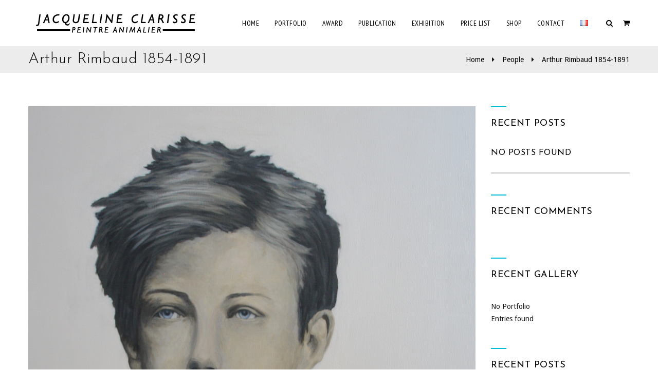

--- FILE ---
content_type: text/html; charset=UTF-8
request_url: https://jacquelineclarisse.com/dt_portfolios/arthur-rimbaud-1854-1891/
body_size: 8282
content:
<!DOCTYPE html>
<!--[if IE 7 ]>    <html lang="en-gb" class="isie ie7 oldie no-js"> <![endif]-->
<!--[if IE 8 ]>    <html lang="en-gb" class="isie ie8 oldie no-js"> <![endif]-->
<!--[if IE 9 ]>    <html lang="en-gb" class="isie ie9 no-js"> <![endif]-->
<!--[if (gt IE 9)|!(IE)]><!--> <html lang="en-GB"> <!--<![endif]-->
<head>
	<meta charset="UTF-8">
    <meta name='viewport' content='width=device-width, initial-scale=1'>	<meta http-equiv="X-UA-Compatible" content="IE=edge">
	<title>Arthur Rimbaud 1854-1891 &#8211; Jacqueline Clarisse</title>
<link href='http://jacquelineclarisse.com/redart/wp-content/uploads/2016/03/favicon.png' rel='shortcut icon' type='image/x-icon' />
<link href='http://jacquelineclarisse.com/redart/wp-content/uploads/2016/05/apple-touch-icon.png' rel='apple-touch-icon-precomposed'/>
<link href='http://jacquelineclarisse.com/wp-content/uploads/2017/08/Jacqueline_Clarisse_logo.png' sizes='114x114' rel='apple-touch-icon-precomposed'/>
<link href='http://jacquelineclarisse.com/wp-content/uploads/2017/08/Jacqueline_Clarisse_logo.png' sizes='72x72' rel='apple-touch-icon-precomposed'/>
<link href='http://jacquelineclarisse.com/wp-content/uploads/2017/08/Jacqueline_Clarisse_logo.png' sizes='144x144' rel='apple-touch-icon-precomposed'/>
<link rel='dns-prefetch' href='//fonts.googleapis.com' />
<link rel='dns-prefetch' href='//s.w.org' />
<link rel="alternate" type="application/rss+xml" title="Jacqueline Clarisse &raquo; Feed" href="https://jacquelineclarisse.com/feed/" />
<link rel="alternate" type="application/rss+xml" title="Jacqueline Clarisse &raquo; Comments Feed" href="https://jacquelineclarisse.com/comments/feed/" />
		<script type="text/javascript">
			window._wpemojiSettings = {"baseUrl":"https:\/\/s.w.org\/images\/core\/emoji\/2.3\/72x72\/","ext":".png","svgUrl":"https:\/\/s.w.org\/images\/core\/emoji\/2.3\/svg\/","svgExt":".svg","source":{"concatemoji":"https:\/\/jacquelineclarisse.com\/wp-includes\/js\/wp-emoji-release.min.js?ver=4.8.27"}};
			!function(t,a,e){var r,i,n,o=a.createElement("canvas"),l=o.getContext&&o.getContext("2d");function c(t){var e=a.createElement("script");e.src=t,e.defer=e.type="text/javascript",a.getElementsByTagName("head")[0].appendChild(e)}for(n=Array("flag","emoji4"),e.supports={everything:!0,everythingExceptFlag:!0},i=0;i<n.length;i++)e.supports[n[i]]=function(t){var e,a=String.fromCharCode;if(!l||!l.fillText)return!1;switch(l.clearRect(0,0,o.width,o.height),l.textBaseline="top",l.font="600 32px Arial",t){case"flag":return(l.fillText(a(55356,56826,55356,56819),0,0),e=o.toDataURL(),l.clearRect(0,0,o.width,o.height),l.fillText(a(55356,56826,8203,55356,56819),0,0),e===o.toDataURL())?!1:(l.clearRect(0,0,o.width,o.height),l.fillText(a(55356,57332,56128,56423,56128,56418,56128,56421,56128,56430,56128,56423,56128,56447),0,0),e=o.toDataURL(),l.clearRect(0,0,o.width,o.height),l.fillText(a(55356,57332,8203,56128,56423,8203,56128,56418,8203,56128,56421,8203,56128,56430,8203,56128,56423,8203,56128,56447),0,0),e!==o.toDataURL());case"emoji4":return l.fillText(a(55358,56794,8205,9794,65039),0,0),e=o.toDataURL(),l.clearRect(0,0,o.width,o.height),l.fillText(a(55358,56794,8203,9794,65039),0,0),e!==o.toDataURL()}return!1}(n[i]),e.supports.everything=e.supports.everything&&e.supports[n[i]],"flag"!==n[i]&&(e.supports.everythingExceptFlag=e.supports.everythingExceptFlag&&e.supports[n[i]]);e.supports.everythingExceptFlag=e.supports.everythingExceptFlag&&!e.supports.flag,e.DOMReady=!1,e.readyCallback=function(){e.DOMReady=!0},e.supports.everything||(r=function(){e.readyCallback()},a.addEventListener?(a.addEventListener("DOMContentLoaded",r,!1),t.addEventListener("load",r,!1)):(t.attachEvent("onload",r),a.attachEvent("onreadystatechange",function(){"complete"===a.readyState&&e.readyCallback()})),(r=e.source||{}).concatemoji?c(r.concatemoji):r.wpemoji&&r.twemoji&&(c(r.twemoji),c(r.wpemoji)))}(window,document,window._wpemojiSettings);
		</script>
		<style type="text/css">
img.wp-smiley,
img.emoji {
	display: inline !important;
	border: none !important;
	box-shadow: none !important;
	height: 1em !important;
	width: 1em !important;
	margin: 0 .07em !important;
	vertical-align: -0.1em !important;
	background: none !important;
	padding: 0 !important;
}
</style>
<link rel='stylesheet' id='contact-form-7-css'  href='https://jacquelineclarisse.com/wp-content/plugins/contact-form-7/includes/css/styles.css?ver=4.8.1' type='text/css' media='all' />
<link rel='stylesheet' id='dt-animation-css-css'  href='https://jacquelineclarisse.com/wp-content/plugins/designthemes-core-features/shortcodes/css/animations.css?ver=4.8.27' type='text/css' media='all' />
<link rel='stylesheet' id='dt-sc-css-css'  href='https://jacquelineclarisse.com/wp-content/plugins/designthemes-core-features/shortcodes/css/shortcodes.css?ver=4.8.27' type='text/css' media='all' />
<link rel='stylesheet' id='resmap_css-css'  href='https://jacquelineclarisse.com/wp-content/plugins/responsive-maps-plugin/includes/css/resmap.min.css?ver=4.0' type='text/css' media='all' />
<link rel='stylesheet' id='rs-plugin-settings-css'  href='https://jacquelineclarisse.com/wp-content/plugins/revslider/public/assets/css/settings.css?ver=5.4.1' type='text/css' media='all' />
<style id='rs-plugin-settings-inline-css' type='text/css'>
#rs-demo-id {}
</style>
<link rel='stylesheet' id='redart-css'  href='https://jacquelineclarisse.com/wp-content/themes/redart/style.css?ver=1.3' type='text/css' media='all' />
<link rel='stylesheet' id='theme-prettyphoto-css'  href='https://jacquelineclarisse.com/wp-content/themes/redart/css/prettyPhoto.css?ver=1.3' type='text/css' media='all' />
<link rel='stylesheet' id='fancybox-css'  href='https://jacquelineclarisse.com/wp-content/themes/redart/css/jquery.fancybox.css?ver=1.3' type='text/css' media='all' />
<link rel='stylesheet' id='font-awesome-css'  href='https://jacquelineclarisse.com/wp-content/plugins/js_composer/assets/lib/bower/font-awesome/css/font-awesome.min.css?ver=5.1.1' type='text/css' media='all' />
<link rel='stylesheet' id='pe-icon-7-stroke-css'  href='https://jacquelineclarisse.com/wp-content/themes/redart/css/pe-icon-7-stroke.css?ver=4.8.27' type='text/css' media='all' />
<link rel='stylesheet' id='stroke-gap-icons-style-css'  href='https://jacquelineclarisse.com/wp-content/themes/redart/css/stroke-gap-icons-style.css?ver=4.8.27' type='text/css' media='all' />
<link rel='stylesheet' id='woo-style-css'  href='https://jacquelineclarisse.com/wp-content/themes/redart/css/woocommerce.css?ver=1.3' type='text/css' media='all' />
<link rel='stylesheet' id='custom-event-css'  href='https://jacquelineclarisse.com/wp-content/themes/redart/tribe-events/custom.css?ver=1.3' type='text/css' media='all' />
<link rel='stylesheet' id='light-dark-css'  href='https://jacquelineclarisse.com/wp-content/themes/redart/css/light-skin.css?ver=1.3' type='text/css' media='all' />
<link rel='stylesheet' id='skin-css'  href='https://jacquelineclarisse.com/wp-content/themes/redart/css/skins/cyan/style.css?ver=4.8.27' type='text/css' media='all' />
<link rel='stylesheet' id='responsive-css'  href='https://jacquelineclarisse.com/wp-content/themes/redart/css/responsive.css?ver=1.3' type='text/css' media='all' />
<link rel='stylesheet' id='redart-fonts-css'  href='https://fonts.googleapis.com/css?family=Droid+Sans%3A300%2C400%2C400italic%2C500%2C600%2C700%7CPT+Sans+Narrow%3A300%2C400%2C400italic%2C500%2C600%2C700%7CJosefin+Sans%3A300%2C400%2C400italic%2C500%2C600%2C700&#038;subset&#038;ver=1.3' type='text/css' media='all' />
<link rel='stylesheet' id='dt-custom-css'  href='https://jacquelineclarisse.com/wp-content/themes/redart/css/custom.css?ver=1.3' type='text/css' media='all' />
<script type='text/javascript' src='https://jacquelineclarisse.com/wp-includes/js/jquery/jquery.js?ver=1.12.4'></script>
<script type='text/javascript' src='https://jacquelineclarisse.com/wp-includes/js/jquery/jquery-migrate.min.js?ver=1.4.1'></script>
<script type='text/javascript' src='https://jacquelineclarisse.com/wp-content/plugins/revslider/public/assets/js/jquery.themepunch.tools.min.js?ver=5.4.1'></script>
<script type='text/javascript' src='https://jacquelineclarisse.com/wp-content/plugins/revslider/public/assets/js/jquery.themepunch.revolution.min.js?ver=5.4.1'></script>
<script type='text/javascript'>
/* <![CDATA[ */
var wc_add_to_cart_params = {"ajax_url":"\/wp-admin\/admin-ajax.php","wc_ajax_url":"\/dt_portfolios\/arthur-rimbaud-1854-1891\/?wc-ajax=%%endpoint%%","i18n_view_cart":"View basket","cart_url":"https:\/\/jacquelineclarisse.com\/fr\/?page_id=585","is_cart":"","cart_redirect_after_add":"yes"};
/* ]]> */
</script>
<script type='text/javascript' src='//jacquelineclarisse.com/wp-content/plugins/woocommerce/assets/js/frontend/add-to-cart.min.js?ver=3.1.2'></script>
<script type='text/javascript' src='https://jacquelineclarisse.com/wp-content/plugins/js_composer/assets/js/vendors/woocommerce-add-to-cart.js?ver=5.1.1'></script>
<script type='text/javascript' src='https://jacquelineclarisse.com/wp-content/themes/redart/functions/js/modernizr.custom.js?ver=4.8.27'></script>
<link rel='https://api.w.org/' href='https://jacquelineclarisse.com/wp-json/' />
<link rel="EditURI" type="application/rsd+xml" title="RSD" href="https://jacquelineclarisse.com/xmlrpc.php?rsd" />
<link rel="wlwmanifest" type="application/wlwmanifest+xml" href="https://jacquelineclarisse.com/wp-includes/wlwmanifest.xml" /> 
<link rel='prev' title='Female wolf' href='https://jacquelineclarisse.com/dt_portfolios/female-wolf/' />
<link rel='next' title='Freddy, border terrier' href='https://jacquelineclarisse.com/dt_portfolios/freddy-border-terrier/' />
<meta name="generator" content="WordPress 4.8.27" />
<meta name="generator" content="WooCommerce 3.1.2" />
<link rel="canonical" href="https://jacquelineclarisse.com/dt_portfolios/arthur-rimbaud-1854-1891/" />
<link rel='shortlink' href='https://jacquelineclarisse.com/?p=8922' />
<link rel="alternate" type="application/json+oembed" href="https://jacquelineclarisse.com/wp-json/oembed/1.0/embed?url=https%3A%2F%2Fjacquelineclarisse.com%2Fdt_portfolios%2Farthur-rimbaud-1854-1891%2F" />
<link rel="alternate" type="text/xml+oembed" href="https://jacquelineclarisse.com/wp-json/oembed/1.0/embed?url=https%3A%2F%2Fjacquelineclarisse.com%2Fdt_portfolios%2Farthur-rimbaud-1854-1891%2F&#038;format=xml" />
<link rel="alternate" href="https://jacquelineclarisse.com/fr/dt_portfolios/river-ride/" hreflang="fr" />
<link rel="alternate" href="https://jacquelineclarisse.com/dt_portfolios/arthur-rimbaud-1854-1891/" hreflang="en" />
	<noscript><style>.woocommerce-product-gallery{ opacity: 1 !important; }</style></noscript>
			<style type="text/css">.recentcomments a{display:inline !important;padding:0 !important;margin:0 !important;}</style>
		<meta name="generator" content="Powered by Visual Composer - drag and drop page builder for WordPress."/>
<!--[if lte IE 9]><link rel="stylesheet" type="text/css" href="https://jacquelineclarisse.com/wp-content/plugins/js_composer/assets/css/vc_lte_ie9.min.css" media="screen"><![endif]--><meta name="generator" content="Powered by Slider Revolution 5.4.1 - responsive, Mobile-Friendly Slider Plugin for WordPress with comfortable drag and drop interface." />
<noscript><style type="text/css"> .wpb_animate_when_almost_visible { opacity: 1; }</style></noscript></head>

<body class="dt_portfolios-template-default single single-dt_portfolios postid-8922 layout-wide fullwidth-header sticky-header header-on-slider woo-type15 wpb-js-composer js-comp-ver-5.1.1 vc_responsive">
<script>
  (function(i,s,o,g,r,a,m){i['GoogleAnalyticsObject']=r;i[r]=i[r]||function(){
  (i[r].q=i[r].q||[]).push(arguments)},i[r].l=1*new Date();a=s.createElement(o),
  m=s.getElementsByTagName(o)[0];a.async=1;a.src=g;m.parentNode.insertBefore(a,m)
  })(window,document,'script','https://www.google-analytics.com/analytics.js','ga');

  ga('create', 'UA-104677094-1', 'auto');
  ga('send', 'pageview');

</script>

<!-- **Wrapper** -->
<div class="wrapper">
	<div class="inner-wrapper">

		<!-- **Header Wrapper** -->
		<div id="header-wrapper">
            <!-- **Header** -->
            <header id="header">
            	<!-- **Main Header Wrapper** -->
            	<div id="main-header-wrapper" class="main-header-wrapper">

            		<div class="container">

            			<!-- **Main Header** -->
            			<div class="main-header"><div id="logo">			<a href="https://jacquelineclarisse.com/" title="Jacqueline Clarisse">
				<img class="normal_logo" src="http://jacquelineclarisse.com/wp-content/uploads/2017/08/Jacqueline_Clarisse_logo.png" alt="Jacqueline Clarisse" title="Jacqueline Clarisse" />
				<img class="retina_logo" src="http://jacquelineclarisse.com/wp-content/uploads/2017/08/Jacqueline_Clarisse_logo.png" alt="Jacqueline Clarisse" title="Jacqueline Clarisse" style="width:219px;; height:60px;;"/>
			</a></div>
            				<div id="menu-wrapper" class="menu-wrapper ">
                            	<div class="dt-menu-toggle" id="dt-menu-toggle">
                                	Menu                                    <span class="dt-menu-toggle-icon"></span>
                                </div><nav id="main-menu" class="menu-menu_uk-container"><ul class="menu"><li id="menu-item-8765" class="menu-item menu-item-type-post_type menu-item-object-page menu-item-depth-0 menu-links-with-bg  menu-item-simple-parent "><a href="https://jacquelineclarisse.com/home/">Home</a></li>
<li id="menu-item-8769" class="menu-item menu-item-type-custom menu-item-object-custom menu-item-has-children menu-item-depth-0 menu-links-with-bg  menu-item-simple-parent "><a href="#">Portfolio</a>


<ul class="sub-menu animate fadeIn">
	<li id="menu-item-8794" class="menu-item menu-item-type-post_type menu-item-object-page menu-item-depth-1"><a href="https://jacquelineclarisse.com/dogs/">Various Dogs</a></li>
	<li id="menu-item-8795" class="menu-item menu-item-type-post_type menu-item-object-page menu-item-depth-1"><a href="https://jacquelineclarisse.com/sighthounds/">Sighthounds</a></li>
	<li id="menu-item-8796" class="menu-item menu-item-type-post_type menu-item-object-page menu-item-depth-1"><a href="https://jacquelineclarisse.com/whippets-2/">Whippets</a></li>
	<li id="menu-item-8797" class="menu-item menu-item-type-post_type menu-item-object-page menu-item-depth-1"><a href="https://jacquelineclarisse.com/horses/">Horses</a></li>
	<li id="menu-item-8798" class="menu-item menu-item-type-post_type menu-item-object-page menu-item-depth-1"><a href="https://jacquelineclarisse.com/cats/">Cats</a></li>
	<li id="menu-item-8799" class="menu-item menu-item-type-post_type menu-item-object-page menu-item-depth-1"><a href="https://jacquelineclarisse.com/birds/">Birds</a></li>
	<li id="menu-item-8800" class="menu-item menu-item-type-post_type menu-item-object-page menu-item-depth-1"><a href="https://jacquelineclarisse.com/wild-animals/">Wild animals</a></li>
	<li id="menu-item-8801" class="menu-item menu-item-type-post_type menu-item-object-page menu-item-depth-1"><a href="https://jacquelineclarisse.com/people/">People</a></li>
	<li id="menu-item-8802" class="menu-item menu-item-type-post_type menu-item-object-page menu-item-depth-1"><a href="https://jacquelineclarisse.com/landscapes/">Landscapes</a></li>
</ul>
<a class="dt-menu-expand" href="#">+</a></li>
<li id="menu-item-9526" class="menu-item menu-item-type-post_type menu-item-object-page menu-item-depth-0 menu-links-with-bg  menu-item-simple-parent "><a href="https://jacquelineclarisse.com/awards/">Award</a></li>
<li id="menu-item-9530" class="menu-item menu-item-type-custom menu-item-object-custom menu-item-depth-0 menu-links-with-bg  menu-item-simple-parent "><a href="http://jacquelineclarisse.com/publications-2/">Publication</a></li>
<li id="menu-item-8768" class="menu-item menu-item-type-post_type menu-item-object-page menu-item-depth-0 menu-links-with-bg  menu-item-simple-parent "><a href="https://jacquelineclarisse.com/exhibitions/">Exhibition</a></li>
<li id="menu-item-8928" class="menu-item menu-item-type-post_type menu-item-object-page menu-item-depth-0 menu-links-with-bg  menu-item-simple-parent "><a href="https://jacquelineclarisse.com/price-list/">Price list</a></li>
<li id="menu-item-9552" class="menu-item menu-item-type-custom menu-item-object-custom menu-item-depth-0 menu-links-with-bg  menu-item-simple-parent "><a href="http://jacquelineclarisse.com/categorie-produit/chiens/">Shop</a></li>
<li id="menu-item-8767" class="menu-item menu-item-type-post_type menu-item-object-page menu-item-depth-0 menu-links-with-bg  menu-item-simple-parent "><a href="https://jacquelineclarisse.com/contact-2/">Contact</a></li>
<li id="menu-item-8734-fr" class="lang-item lang-item-64 lang-item-fr lang-item-first menu-item menu-item-type-custom menu-item-object-custom menu-item-depth-0 menu-links-with-bg  menu-item-simple-parent "><a href="https://jacquelineclarisse.com/fr/dt_portfolios/river-ride/"><img src="[data-uri]" title="Français" alt="Français" /></a></li>
</ul></nav>	<div class="menu-icons-wrapper">			<div class="search">
				<a href="javascript:void(0)" class="dt-search-icon"> <span class="fa fa-search"> </span> </a>
				<div class="top-menu-search-container">
					<!-- **Searchform** -->
<form method="get" id="searchform" action="https://jacquelineclarisse.com/">
    <input id="s" name="s" type="text" 
         	value="Enter Keyword" class="text_input"
		    onblur="if(this.value==''){this.value='Enter Keyword';}"
            onfocus="if(this.value =='Enter Keyword') {this.value=''; }" />
	<input name="submit" type="submit"  value="Go" />
</form><!-- **Searchform - End** -->				</div>
			</div>			<div class="cart">
				<a href="https://jacquelineclarisse.com/fr/?page_id=585" title="View Shopping Cart">
					<span class="fa fa-shopping-cart"> </span>				</a>
			</div>	</div>            				</div>            			</div>
            		</div>            	</div><!-- **Main Header** -->
			</header><!-- **Header - End** -->
		</div><!-- **Header Wrapper - End** -->

		
		
        <!-- **Main** -->
        <div id="main"><section class="main-title-section-wrapper default" style="">	<div class="container">		<div class="main-title-section"><h1>Arthur Rimbaud 1854-1891</h1>		</div><div class="breadcrumb"><a href="https://jacquelineclarisse.com/">Home</a><span class="fa fa-caret-right"></span><a href="https://jacquelineclarisse.com/portfolio_entries/people/" rel="tag">People</a><span class="fa fa-caret-right"></span><a href="https://jacquelineclarisse.com/dt_portfolios/arthur-rimbaud-1854-1891/">Arthur Rimbaud 1854-1891</a></div>	</div></section>            <!-- ** Container ** -->
            <div class="container">   <section id="primary" class="page-with-sidebar with-right-sidebar">				<article id="post-8922" class="dt-portfolio-single post-8922 dt_portfolios type-dt_portfolios status-publish has-post-thumbnail hentry portfolio_entries-people">                    
                                        
                    	<div class="dt-portfolio-single-slider-wrapper">
                        	                        	<!-- Slider -->
                            <ul class="dt-portfolio-single-slider-none">
                            	                                		<li><img width="2278" height="2830" src="https://jacquelineclarisse.com/wp-content/uploads/2017/08/Rimbaud1.jpg" class="attachment-full size-full wp-post-image" alt="" srcset="https://jacquelineclarisse.com/wp-content/uploads/2017/08/Rimbaud1.jpg 2278w, https://jacquelineclarisse.com/wp-content/uploads/2017/08/Rimbaud1-241x300.jpg 241w, https://jacquelineclarisse.com/wp-content/uploads/2017/08/Rimbaud1-768x954.jpg 768w, https://jacquelineclarisse.com/wp-content/uploads/2017/08/Rimbaud1-824x1024.jpg 824w" sizes="(max-width: 2278px) 100vw, 2278px" /></li>
                                                                                            </ul><!-- Slider Ends -->
                            
                                                    </div>
                     
                                            
                        <div class="dt-portfolio-single-details">
                        	<div class="column dt-sc-three-fourth first">
                            	<h3>Arthur Rimbaud 1854-1891</h3>                                
                            	<p><strong>Acrylic</strong> on canvas &#8211; 26 x 32,30 inches &#8211;</p>
<p>Famous <strong>French poet</strong>, <strong>Rimbaud</strong> wanted to &#8220;change life&#8221;, he was in revolt, without concession.</p>
<p><strong>Commission</strong> from my grand cousin who admires Rimbaud literary works.</p>
                                <p class="portfolio-categories"> <i class="pe-icon pe-network"> </i> <a href="https://jacquelineclarisse.com/portfolio_entries/people/" rel="tag">People</a></p>                             </div>
                            <div class="column dt-sc-one-fourth">
                                                        </div>
                        </div>
                    
                    				</article>        
        <!-- **Post Nav** -->
        <div class="post-nav-container">
        	<div class="post-prev-link"><a href="https://jacquelineclarisse.com/dt_portfolios/female-wolf/" rel="prev"><i class="fa fa-angle-double-left"> </i>Prev Entry</a> </div>
            <div class="post-next-link"><a href="https://jacquelineclarisse.com/dt_portfolios/freddy-border-terrier/" rel="next">Next Entry<i class="fa fa-angle-double-right"> </i></a></div>
        </div><!-- **Post Nav - End** --> 
        
                		<div class="dt-sc-hr-invisible"></div>
                <div class="dt-sc-clear"></div>
                
                <div class="related-portfolios">
                    <h3 class=""><span>Related Projects</span></h3><div class="portfolio column dt-sc-one-third with-sidebar first type1"><div id="dt_portfolios-9676" class="portfolio type1">	<figure>		<img src="https://jacquelineclarisse.com/wp-content/uploads/2022/06/Marie-et-Maïlane-3.jpg" alt="Marie and Maïlane" title="Marie and Maïlane"/><div class="image-overlay"><div class="links"><a title="Marie and Maïlane" href="https://jacquelineclarisse.com/dt_portfolios/marie-et-mailane/"><span class="icon icon-linked"> </span></a><a title="Marie and Maïlane" data-gal="prettyPhoto[gallery]" href="https://jacquelineclarisse.com/wp-content/uploads/2022/06/Marie-et-Maïlane-3.jpg">	<span class="icon icon-search"> </span> </a></div><div class="image-overlay-details">	<h2><a title="Marie and Maïlane" href="https://jacquelineclarisse.com/dt_portfolios/marie-et-mailane/">Marie and Maïlane</a></h2><p class='categories'><a href="https://jacquelineclarisse.com/portfolio_entries/people/" rel="tag">People</a></p></div>		</div>	</figure></div></div><div class="portfolio column dt-sc-one-third with-sidebar type1"><div id="dt_portfolios-8816" class="portfolio type1">	<figure>		<img src="https://jacquelineclarisse.com/wp-content/uploads/2017/07/skieur.jpg" alt="Skier" title="Skier"/><div class="image-overlay"><div class="links"><a title="Skier" href="https://jacquelineclarisse.com/dt_portfolios/skier/"><span class="icon icon-linked"> </span></a><a title="Skier" data-gal="prettyPhoto[gallery]" href="https://jacquelineclarisse.com/wp-content/uploads/2017/07/skieur.jpg">	<span class="icon icon-search"> </span> </a></div><div class="image-overlay-details">	<h2><a title="Skier" href="https://jacquelineclarisse.com/dt_portfolios/skier/">Skier</a></h2><p class='categories'><a href="https://jacquelineclarisse.com/portfolio_entries/people/" rel="tag">People</a></p></div>		</div>	</figure></div></div><div class="portfolio column dt-sc-one-third with-sidebar type1"><div id="dt_portfolios-8808" class="portfolio type1">	<figure>		<img src="https://jacquelineclarisse.com/wp-content/uploads/2017/07/Suzanne_Clarisse.jpg" alt="My mother Suzanne Clarisse" title="My mother Suzanne Clarisse"/><div class="image-overlay"><div class="links"><a title="My mother Suzanne Clarisse" href="https://jacquelineclarisse.com/dt_portfolios/my-mother-suzanne-clarisse/"><span class="icon icon-linked"> </span></a><a title="My mother Suzanne Clarisse" data-gal="prettyPhoto[gallery]" href="https://jacquelineclarisse.com/wp-content/uploads/2017/07/Suzanne_Clarisse.jpg">	<span class="icon icon-search"> </span> </a></div><div class="image-overlay-details">	<h2><a title="My mother Suzanne Clarisse" href="https://jacquelineclarisse.com/dt_portfolios/my-mother-suzanne-clarisse/">My mother Suzanne Clarisse</a></h2><p class='categories'><a href="https://jacquelineclarisse.com/portfolio_entries/people/" rel="tag">People</a></p></div>		</div>	</figure></div></div>                    
                </div>
                
           </section><!-- **Primary - End** -->			<!-- Secondary Right -->
			<section id="secondary-right" class="secondary-sidebar secondary-has-right-sidebar"><aside id="redart_recent_posts-3" class="widget widget_recent_posts"><h3 class="widgettitle">RECENT POSTS</h3><div class='recent-posts-widget'><ul><li><h4>No Posts found</h4></li></ul></div></aside><aside id="recent-comments-3" class="widget widget_recent_comments"><h3 class="widgettitle">RECENT COMMENTS</h3><ul id="recentcomments"></ul></aside><aside id="redart_portfolio_widget-3" class="widget widget_popular_entries"><h3 class="widgettitle">RECENT GALLERY</h3><div class='recent-portfolio-widget'><ul><li>No Portfolio Entries found</li></ul></div></aside><aside id="redart_recent_posts-4" class="widget widget_recent_posts"><h3 class="widgettitle">RECENT POSTS</h3><div class='recent-posts-widget'><ul><li><h4>No Posts found</h4></li></ul></div></aside><aside id="recent-comments-4" class="widget widget_recent_comments"><h3 class="widgettitle">RECENT COMMENTS</h3><ul id="recentcomments"></ul></aside><aside id="redart_portfolio_widget-4" class="widget widget_popular_entries"><h3 class="widgettitle">RECENT GALLERY</h3><div class='recent-portfolio-widget'><ul><li>No Portfolio Entries found</li></ul></div></aside><aside id="redart_recent_posts-6" class="widget widget_recent_posts"><h3 class="widgettitle">RECENT POSTS</h3><div class='recent-posts-widget'><ul><li><h4>No Posts found</h4></li></ul></div></aside><aside id="recent-comments-5" class="widget widget_recent_comments"><h3 class="widgettitle">RECENT COMMENTS</h3><ul id="recentcomments"></ul></aside><aside id="redart_portfolio_widget-6" class="widget widget_popular_entries"><h3 class="widgettitle">RECENT GALLERY</h3><div class='recent-portfolio-widget'><ul><li>No Portfolio Entries found</li></ul></div></aside></section>		        </div><!-- **Container - End** -->

        </div><!-- **Main - End** -->            <!-- **Footer** -->
            <footer id="footer">                    <div class="footer-widgets">
                        <div class="container"><div class='column dt-sc-full-width first'></div>                        </div>
                    </div>                    <div class="footer-copyright">
                        <div class="container">
							<div class="copyright"><a href="https://www.facebook.com/jacqueline.clarisse.5" target="_blank"><img src="http://jacquelineclarisse.com/wp-content/uploads/2018/facebook-logo.png"></a>

                        <p>
© 2018 <a href="#">Jacqueline  CLARISSE</a>. Tous droits réservés.</p>                            </div>    
                        </div>
                    </div>            </footer><!-- **Footer - End** -->
	</div><!-- **Inner Wrapper - End** -->
</div><!-- **Wrapper - End** -->
<style id='redart-combined-inline-css' type='text/css'>
.top-bar a, .top-bar a { color:; }.top-bar { color:#000000; background-color:#ffffff}.top-bar a:hover, .top-bar a:hover { color:#000000; }.main-header-wrapper, .fullwidth-header.semi-transparent-header .main-header-wrapper { background: rgba(255,255,255, 1); }#main-menu ul.menu > li > a { color:; }.menu-active-highlight #main-menu > ul.menu > li.current_page_item > a, .menu-active-highlight #main-menu > ul.menu > li.current_page_ancestor > a, .menu-active-highlight #main-menu > ul.menu > li.current-menu-item > a, .menu-active-highlight #main-menu > ul.menu > li.current-menu-ancestor > a { color:#ffffff; }.footer-widgets, #footer, .footer-copyright, #footer p { color:; }.footer-widgets a, #footer a, .widget ul li a, .footer-widgets .widget ul li > a, #footer .widget ul li > a { color:; }#footer h3 { color:; }h1, .dt-sc-counter.type1 .dt-sc-counter-number, .dt-sc-portfolio-sorting a, .dt-sc-testimonial .dt-sc-testimonial-author cite, .dt-sc-pr-tb-col.minimal .dt-sc-price p, .dt-sc-pr-tb-col.minimal .dt-sc-price h6 span, .dt-sc-testimonial.special-testimonial-carousel blockquote, .dt-sc-pr-tb-col .dt-sc-tb-title, .dt-sc-pr-tb-col .dt-sc-tb-content, .dt-sc-pr-tb-col .dt-sc-tb-content li, .dt-sc-bar-text, .dt-sc-counter.type3 .dt-sc-counter-number, .dt-sc-newsletter-section.type2 .dt-sc-subscribe-frm input[type="submit"], .dt-sc-timeline .dt-sc-timeline-content h2 span, .dt-sc-model-sorting a, .dt-sc-icon-box.type9 .icon-content h4, .dt-sc-icon-box.type9 .icon-content h4 span, .dt-sc-menu-sorting a, .dt-sc-menu .image-overlay .price, .dt-sc-menu .menu-categories a, .dt-sc-pr-tb-col .dt-sc-price h6, ul.products li .onsale { font-family:Josefin Sans, sans-serif; }h2 { font-family:Josefin Sans, sans-serif; }h3, .dt-sc-testimonial.type1 blockquote, .blog-entry.entry-date-left .entry-date, .dt-sc-ribbon-title, .dt-sc-testimonial.type1 .dt-sc-testimonial-author cite { font-family:Josefin Sans, sans-serif; }h4, .blog-entry .entry-meta, .dt-sc-button { font-family:Josefin Sans, sans-serif; }h5 { font-family:Josefin Sans, sans-serif; }h6 { font-family:Josefin Sans, sans-serif; }h1 { font-size:30px; font-weight:normal; letter-spacing:0.5px; }h2 { font-size:24px; font-weight:normal; letter-spacing:0.5px; }h3 { font-size:18px; font-weight:normal; letter-spacing:0.5px; }h4 { font-size:16px; font-weight:normal; letter-spacing:0.5px; }h5 { font-size:14px; font-weight:normal; letter-spacing:0.5px; }h6 { font-size:13px; font-weight:normal; letter-spacing:0.5px; }body { font-size:14px; line-height:24px; }body, .blog-entry.blog-medium-style .entry-meta, .dt-sc-event-image-caption .dt-sc-image-content h3, .dt-sc-events-list .dt-sc-event-title h5, .dt-sc-team.type2 .dt-sc-team-details h4, .dt-sc-team.type2 .dt-sc-team-details h5, .dt-sc-contact-info.type5 h6, .dt-sc-sponsors .dt-sc-one-third h3, .dt-sc-testimonial.type5 .dt-sc-testimonial-author cite, .dt-sc-counter.type3 h4, .dt-sc-contact-info.type2 h6, .woocommerce ul.products li.product .onsale, #footer .mailchimp-form input[type="email"], .dt-sc-icon-box.type5 .icon-content h5, .main-header #searchform input[type="text"], .dt-sc-testimonial.type1 .dt-sc-testimonial-author cite small, .dt-sc-pr-tb-col.type2 .dt-sc-tb-content li, .dt-sc-team.rounded .dt-sc-team-details h5, .megamenu-child-container > ul.sub-menu > li > a .menu-item-description, .menu-item-description { font-family:Droid Sans, sans-serif; }#main-menu ul.menu > li > a { font-size:14px; font-weight:normal; letter-spacing:0.5px; }#main-menu ul.menu > li > a, .dt-sc-pr-tb-col .dt-sc-tb-title h5, .dt-sc-timeline .dt-sc-timeline-content h2, .dt-sc-icon-box.type3 .icon-content h4, .dt-sc-popular-procedures .details h3, .dt-sc-popular-procedures .details .duration, .dt-sc-popular-procedures .details .price, .dt-sc-counter.type2 .dt-sc-counter-number, .dt-sc-counter.type2 h4, .dt-sc-testimonial.type4 .dt-sc-testimonial-author cite { font-family:PT Sans Narrow, sans-serif; }.fullwidth-header #main-menu > ul.menu > li > a i,.boxed-header #main-menu > ul.menu > li > a i,.two-color-header #main-menu > ul.menu > li > a i,.left-header #main-menu > ul.menu > li > a i,.overlay-header #main-menu > ul.menu > li > a i {display: none; }
</style>
<script type='text/javascript'>
/* <![CDATA[ */
var wpcf7 = {"apiSettings":{"root":"https:\/\/jacquelineclarisse.com\/wp-json\/contact-form-7\/v1","namespace":"contact-form-7\/v1"},"recaptcha":{"messages":{"empty":"Please verify that you are not a robot."}}};
/* ]]> */
</script>
<script type='text/javascript' src='https://jacquelineclarisse.com/wp-content/plugins/contact-form-7/includes/js/scripts.js?ver=4.8.1'></script>
<script type='text/javascript' src='https://jacquelineclarisse.com/wp-content/plugins/designthemes-core-features/shortcodes/js/jquery.tabs.min.js?ver=4.8.27'></script>
<script type='text/javascript' src='https://jacquelineclarisse.com/wp-content/plugins/designthemes-core-features/shortcodes/js/jquery.tipTip.minified.js?ver=4.8.27'></script>
<script type='text/javascript' src='https://jacquelineclarisse.com/wp-content/plugins/designthemes-core-features/shortcodes/js/jquery.inview.js?ver=4.8.27'></script>
<script type='text/javascript' src='https://jacquelineclarisse.com/wp-content/plugins/designthemes-core-features/shortcodes/js/jquery.animateNumber.min.js?ver=4.8.27'></script>
<script type='text/javascript' src='https://jacquelineclarisse.com/wp-content/plugins/designthemes-core-features/shortcodes/js/jquery.donutchart.js?ver=4.8.27'></script>
<script type='text/javascript' src='https://jacquelineclarisse.com/wp-content/plugins/designthemes-core-features/shortcodes/js/shortcodes.js?ver=4.8.27'></script>
<script type='text/javascript' src='//jacquelineclarisse.com/wp-content/plugins/woocommerce/assets/js/jquery-blockui/jquery.blockUI.min.js?ver=2.70'></script>
<script type='text/javascript' src='//jacquelineclarisse.com/wp-content/plugins/woocommerce/assets/js/js-cookie/js.cookie.min.js?ver=2.1.4'></script>
<script type='text/javascript'>
/* <![CDATA[ */
var woocommerce_params = {"ajax_url":"\/wp-admin\/admin-ajax.php","wc_ajax_url":"\/dt_portfolios\/arthur-rimbaud-1854-1891\/?wc-ajax=%%endpoint%%"};
/* ]]> */
</script>
<script type='text/javascript' src='//jacquelineclarisse.com/wp-content/plugins/woocommerce/assets/js/frontend/woocommerce.min.js?ver=3.1.2'></script>
<script type='text/javascript'>
/* <![CDATA[ */
var wc_cart_fragments_params = {"ajax_url":"\/wp-admin\/admin-ajax.php","wc_ajax_url":"\/dt_portfolios\/arthur-rimbaud-1854-1891\/?wc-ajax=%%endpoint%%","fragment_name":"wc_fragments_0844a63d5ad5ec6b59a5e6ca958a2bed"};
/* ]]> */
</script>
<script type='text/javascript' src='//jacquelineclarisse.com/wp-content/plugins/woocommerce/assets/js/frontend/cart-fragments.min.js?ver=3.1.2'></script>
<script type='text/javascript'>
var dttheme_urls = {
		 theme_base_url:'https://jacquelineclarisse.com/wp-content/themes/redart'
 		,framework_base_url:'https://jacquelineclarisse.com/wp-content/themes/redart/framework/'
 		,ajaxurl:'https://jacquelineclarisse.com/wp-admin/admin-ajax.php'
 		,url:'https://jacquelineclarisse.com'
 		,stickynav:'enable'
 		,stickyele:'.main-header-wrapper'
 		,isRTL:''
 		,loadingbar:'disable'
 		,nicescroll:'disable'
	};
</script>
<script type='text/javascript' src='https://jacquelineclarisse.com/wp-content/themes/redart/functions/js/jquery.ui.totop.min.js?ver=4.8.27'></script>
<script type='text/javascript' src='https://jacquelineclarisse.com/wp-content/themes/redart/functions/js/jquery.plugins.js?ver=4.8.27'></script>
<script type='text/javascript' src='https://jacquelineclarisse.com/wp-content/themes/redart/functions/js/jquery.visualNav.min.js?ver=4.8.27'></script>
<script type='text/javascript' src='https://jacquelineclarisse.com/wp-content/themes/redart/functions/js/custom.js?ver=4.8.27'></script>
<script type='text/javascript' src='https://jacquelineclarisse.com/wp-includes/js/wp-embed.min.js?ver=4.8.27'></script>
</body>
</html>

--- FILE ---
content_type: text/css
request_url: https://jacquelineclarisse.com/wp-content/themes/redart/css/woocommerce.css?ver=1.3
body_size: 45079
content:
@charset "UTF-8";
/* CSS Document */

.woocommerce .clear, .woocommerce-page .clear, .woocommerce .woocommerce-breadcrumb:after, .woocommerce .woocommerce-error:after, .woocommerce .woocommerce-info:after, .woocommerce .woocommerce-message:after {
clear:both
}

@-moz-keyframes spin {
100% {
-moz-transform:rotate(360deg)
}
}
@-webkit-keyframes spin {
100% {
-webkit-transform:rotate(360deg)
}
}
@keyframes spin {
100% {
-webkit-transform:rotate(360deg);
transform:rotate(360deg)
}
}

p.demo_store {
	background-color:#a46497;
	color:#fff;
	font-size:1em;
	margin:0;
	padding:1em 0;
	position:fixed;
	left:0;
	right:0;
	top:0;
	text-align:center;
	width:100%;
	z-index:99998;
	box-shadow:0 1px 1em rgba(0,0,0,.2)
}
.admin-bar p.demo_store {
	top:32px
}

.woocommerce .blockUI.blockOverlay {
	position:relative
}
.woocommerce .blockUI.blockOverlay:before, .woocommerce .loader:before {
	background:url(assets/images/icons/loader.svg) center center;
	background-size:cover;
	content:"";
	color:rgba(0,0,0,.75);
	display:block;
	font-size:2em;
	height:1em;
	line-height:1;
	margin-left:-.5em;
	margin-top:-.5em;
	position:absolute;
	left:50%;
	top:50%;
	text-align:center;
	width:1em;
	animation:spin 1s ease-in-out infinite;
	-webkit-animation:spin 1s ease-in-out infinite;
	-moz-animation:spin 1s ease-in-out infinite;
}

.woocommerce a.remove {
	border:0;
	color: red /*!important*/;
	display:block;
	font-size:1.5em;
	font-weight:700;
	height:1em;
	line-height:1;
	text-align:center;
	text-decoration:none;
	width:1em;
	border-radius:100%;
}
.woocommerce a.remove:hover {
	background: red;
	color: #fff!important;	
}

.woocommerce .woocommerce-error, .woocommerce .woocommerce-info, .woocommerce .woocommerce-message {
	background-color:#f7f6f7;
	border-top:3px solid #a46497;
	list-style:none!important;
	margin:0 0 2em!important;
	padding:1em 2em 1em 2.5em!important;
	position:relative;	
	width:auto;
}
.woocommerce .woocommerce-error:after, .woocommerce .woocommerce-error:before, .woocommerce .woocommerce-info:after, .woocommerce .woocommerce-info:before, .woocommerce .woocommerce-message:after, .woocommerce .woocommerce-message:before {
	content:" ";
	display:table;
}
.woocommerce .woocommerce-error:before, .woocommerce .woocommerce-info:before, .woocommerce .woocommerce-message:before {
    border-bottom-left-radius: 4px;
    border-bottom-right-radius: 4px;
    box-shadow: 0 -1px 0 0 rgba(0, 0, 0, 0.1) inset;
    color: #ffffff;
	content:"\e028";
	display:inline-block;
	font-family:WooCommerce;
    font-size: 1em;
    height: 1.5em;
    line-height: 1.5;
    padding-top: 1em;
    position: absolute;
	position:absolute;
	left:1.5em;
	top:0;
    text-align: center;
    text-shadow: 0 1px 0 rgba(0, 0, 0, 0.2);
    width: 1.5em;	
}
.woocommerce .woocommerce-error .button, .woocommerce .woocommerce-info .button, .woocommerce .woocommerce-message .button {
	float:right;
}
.woocommerce .woocommerce-error li, .woocommerce .woocommerce-info li, .woocommerce .woocommerce-message li {
	list-style:none!important;
	margin-left:0!important;
	padding-left:0!important;
}
.woocommerce .woocommerce-message {
	border-top-color:#8fae1b
}
.woocommerce .woocommerce-message:before {
	content:"\e015";
	color:#8fae1b
}

.woocommerce .woocommerce-info {
	border-top-color:#1e85be
}
.woocommerce .woocommerce-info:before {
	content: "i";
	color:#1e85be;
	font-family: Times,Georgia,serif;
	font-style: italic;
}

.woocommerce .woocommerce-error {
	border-top-color:#b81c23
}
.woocommerce .woocommerce-error:before {
	content:"\e016";
	color:#b81c23
}

.woocommerce small.note {
	display:block;
	font-size:.857em;
	margin-top:10px
}
.woocommerce .woocommerce-breadcrumb {
	font-size:.92em;
	margin:0 0 1em;
	padding:0;
}
.woocommerce .woocommerce-breadcrumb:after, .woocommerce .woocommerce-breadcrumb:before {
	content:" ";
	display:table
}
.woocommerce small.note, .woocommerce .woocommerce-breadcrumb, .woocommerce .woocommerce-breadcrumb a {
	color:#777
}
.woocommerce .quantity .qty {
	text-align:center;
	width:3.631em;
}
.woocommerce div.product {
	margin-bottom:0;
	position:relative
}
.woocommerce div.product .product_title {
	clear:none;
	margin-top:0;
	padding:0
}

.woocommerce #reviews #comments .add_review:after, .woocommerce .products ul:after, .woocommerce div.product form.cart:after, .woocommerce div.product p.cart:after, .woocommerce nav.woocommerce-pagination ul, .woocommerce ul.products:after {
	clear:both
}
.woocommerce div.product p.price, .woocommerce div.product span.price {
	color:#77a464;
	font-size:1.25em
}
.woocommerce div.product p.price ins, .woocommerce div.product span.price ins {
	background:inherit;
	font-weight:700
}
.woocommerce div.product p.price del, .woocommerce div.product span.price del {
	display:block;
	opacity:.5;
}
.woocommerce div.product p.stock {
	font-size:.92em
}
.woocommerce div.product .stock {
	color:#77a464
}
.woocommerce div.product .out-of-stock {
	color:#9f2124
}
.woocommerce div.product .woocommerce-product-rating {
	margin-bottom:1.618em
}

.woocommerce div.product div.images, .woocommerce div.product div.summary {
	margin-bottom:2em
}
.woocommerce div.product div.images img {
	display:block;
	height:auto;
	width:100%;
	box-shadow:none
}
.woocommerce div.product div.images div.thumbnails {
	padding-top:1em
}

.woocommerce div.product div.social {
	margin:0 0 1em;
	text-align:right;
}
.woocommerce div.product div.social span {
	margin:0 0 0 2px
}
.woocommerce div.product div.social span span {
	margin:0
}
.woocommerce div.product div.social span .stButton .chicklets {
	padding-left:16px;
	width:0
}
.woocommerce div.product div.social iframe {
	float:left;
	margin-top:3px
}

.woocommerce div.product .woocommerce-tabs ul.tabs {
	list-style:none;
	padding:0 0 0 1em;
	margin:0 0 1.618em;
	overflow:hidden;
	position:relative
}
.woocommerce div.product .woocommerce-tabs ul.tabs li {
	background-color:#ebe9eb;
	border:1px solid #d3ced2;
	display:inline-block;
	margin:0 -5px;
	padding:0 1em;
	position:relative;
	z-index:0;
	border-radius:4px 4px 0 0;
}
.woocommerce div.product .woocommerce-tabs ul.tabs li a {
	display:inline-block;
	font-weight:700;
	padding:.5em 0;
	text-decoration:none
}
.woocommerce div.product .woocommerce-tabs ul.tabs li a:hover {
	text-decoration:none;
}
.woocommerce div.product .woocommerce-tabs ul.tabs li.active {
	border-bottom-color:#fff;
	z-index:2;
}
.woocommerce div.product .woocommerce-tabs ul.tabs li.active a {
	color:inherit;
	text-shadow:inherit
}
.woocommerce div.product .woocommerce-tabs ul.tabs li.active:before {
	box-shadow:2px 2px 0 #fff
}
.woocommerce div.product .woocommerce-tabs ul.tabs li.active:after {
	box-shadow:-2px 2px 0 #fff
}
.woocommerce div.product .woocommerce-tabs ul.tabs li:after, .woocommerce div.product .woocommerce-tabs ul.tabs li:before {
	border:1px solid #d3ced2;
	content:" ";
	position:absolute;
	bottom:-1px;
	height:5px;
	width:5px;
}
.woocommerce div.product .woocommerce-tabs ul.tabs li:before {
	border-width:0 1px 1px 0;
	left:-6px;
	border-bottom-right-radius:4px;
	-webkit-border-bottom-right-radius:4px;
	-moz-border-bottom-right-radius:4px;
	box-shadow:2px 2px 0 #ebe9eb;
}
.woocommerce div.product .woocommerce-tabs ul.tabs li:after {
	border-width:0 0 1px 1px;
	right:-6px;
	border-bottom-left-radius:4px;
	-webkit-border-bottom-left-radius:4px;
	-moz-border-bottom-left-radius:4px;
	box-shadow:-2px 2px 0 #ebe9eb
}
.woocommerce div.product .woocommerce-tabs ul.tabs:before {
	border-bottom:1px solid #d3ced2;
	content:" ";
	position:absolute;
	bottom:0;
	left:0;
	width:100%;
	z-index:1
}
.woocommerce div.product .woocommerce-tabs .panel {
	margin:0 0 2em;
	padding:0
}
.woocommerce div.product form.cart, .woocommerce div.product p.cart {
	margin-bottom:2em
}
.woocommerce div.product form.cart div.quantity {
	float:left;
	margin:0 4px 0 0
}
.woocommerce div.product form.cart table {
	border-width:0 0 1px
}
.woocommerce div.product form.cart table td {
	padding-left:0
}
.woocommerce div.product form.cart table div.quantity {
	float:none;
	margin:0
}
.woocommerce div.product form.cart table small.stock {
	display:block;
	float:none
}
.woocommerce div.product form.cart .variations {
	border:0;
	margin-bottom:1em;
}
.woocommerce div.product form.cart .variations td, .woocommerce div.product form.cart .variations th {
	border:0
}
.woocommerce div.product form.cart .variations label {
	font-weight:700
}
.woocommerce div.product form.cart .variations select {
	float:left;
	width:100%;
}
.woocommerce div.product form.cart .variations td.label {
	padding-right:1em
}
.woocommerce div.product form.cart .variations td {
	vertical-align:top
}
.woocommerce div.product form.cart .button {
	float:left;
	vertical-align:middle;
}
.woocommerce div.product form.cart .group_table td.label {
	padding-left:1em;
	padding-right:1em;
}
.woocommerce div.product form.cart .group_table td {
	border:0;
	padding-bottom:.5em;
	vertical-align:top;
}
.woocommerce span.onsale, .woocommerce span.out-of-stock {
	color:#fff;
	font-size:.857em;
	/*font-weight:700;*/
	line-height:3.236;
	margin:0;
	min-height:3.236em;
	min-width:3.236em;
	padding:.202em;
	position:absolute;
	left:-.5em;
	top:-.5em;
	text-align:center;
	z-index: 2;
	border-radius:100%;
	-webkit-font-smoothing:antialiased
}

.woocommerce span.onsale {
	background-color:#77a464;
}

.woocommerce .products ul, .woocommerce ul.products {
	clear:both;
	list-style:none;
	margin:0 0 1em;
	padding:0;
}
.woocommerce .products ul:after, .woocommerce .products ul:before, .woocommerce ul.products:after, .woocommerce ul.products:before {
	content:" ";
	display:table
}
.woocommerce .products ul li, .woocommerce ul.products li {
	list-style:none;
}
.woocommerce ul.products li.product .onsale {
	margin:-.5em -.5em 0 0;
	left:auto;
	right:0;
	top:0;
}
.woocommerce ul.products li.product h3 {
	font-size:1em;
	margin:0;
	padding:.5em 0;
}
.woocommerce ul.products li.product a {
	text-decoration:none
}
.woocommerce ul.products li.product a img {
	display:block;
	height:auto;
	margin:0 0 1em;
	width:100%;
	box-shadow:none
}
.woocommerce ul.products li.product strong {
	display:block
}
.woocommerce ul.products li.product .star-rating {
	font-size:.857em
}
.woocommerce ul.products li.product .button {
	margin-top:1em
}
.woocommerce ul.products li.product .price {
	color:#77a464;
	display:block;
	font-size:.857em;
	font-weight:400;
	margin-bottom:.5em;
}
.woocommerce ul.products li.product .price del {
	color:inherit;
	display:block;
	opacity:.5;
}
.woocommerce ul.products li.product .price ins {
	background:0 0;
	font-weight:700
}
.woocommerce ul.products li.product .price .from {
	color:rgba(132,132,132,.5);
	font-size:.67em;
	margin:-2px 0 0;
	text-transform:uppercase;
}

.woocommerce .woocommerce-ordering, .woocommerce .woocommerce-result-count {
	margin:0 0 1em;
}
.woocommerce .woocommerce-ordering select {
	vertical-align:top;
}
.woocommerce nav.woocommerce-pagination {
	text-align:center;
}
.woocommerce nav.woocommerce-pagination ul {
	border:1px solid #d3ced2;
	border-right:0;
	display:inline-block;
	margin:1px;
	padding:0;
	white-space:nowrap;
}
.woocommerce nav.woocommerce-pagination ul li {
	border-right:1px solid #d3ced2;
	display:inline;
	float:left;
	margin:0;
	overflow:hidden;
	padding:0;
}
.woocommerce nav.woocommerce-pagination ul li a, .woocommerce nav.woocommerce-pagination ul li span {
	display:block;
	font-size:1em;
	font-weight:400;
	line-height:1;
	margin:0;
	min-width:1em;
	padding:.5em;
	text-decoration:none;
}
.woocommerce nav.woocommerce-pagination ul li a:focus, .woocommerce nav.woocommerce-pagination ul li a:hover, .woocommerce nav.woocommerce-pagination ul li span.current {
	background:#ebe9eb;
	color:#8a7e88
}

.woocommerce a.button, .woocommerce button.button, .woocommerce input.button, .woocommerce #respond input#submit {
	background-color:#ebe9eb;
	background-image:none;
	border:0;
	cursor:pointer;
	color:#515151;
	display:inline-block;
	font-size:100%;
	font-family:inherit;
	font-weight:700;
	line-height:1;
	margin:0;
	overflow:visible;
	padding:.618em 1em;
	position:relative;
	left:auto;
	text-decoration:none;
	white-space:nowrap;
	border-radius:3px;
	box-shadow:none;
	-webkit-box-shadow:none;
	text-shadow:none
}
.woocommerce a.button.loading, .woocommerce button.button.loading, .woocommerce input.button.loading, .woocommerce #respond input#submit.loading {
	opacity:.25;
	padding-right:2.618em
}
.woocommerce a.button.loading:after, .woocommerce button.button.loading:after, .woocommerce input.button.loading:after, .woocommerce #respond input#submit.loading:after {
	content:"\e01c";
	font-family:WooCommerce;
	font-weight:400;
	position:absolute;
	right:1em;
	top:.618em;
	vertical-align:top;
	-webkit-font-smoothing:antialiased;
	animation:spin 2s linear infinite;
	-webkit-animation:spin 2s linear infinite;
	-moz-animation:spin 2s linear infinite;
}
.woocommerce a.button.added:after, .woocommerce button.button.added:after, .woocommerce input.button.added:after, .woocommerce #respond input#submit.added:after {
	content:"\e017";
	font-family:WooCommerce;
	margin-left:.53em;
	vertical-align:bottom
}
.woocommerce a.button:hover, .woocommerce button.button:hover, .woocommerce input.button:hover, .woocommerce #respond input#submit:hover {
	background-color:#dad8da;
	background-image:none;
	color:#515151;
	text-decoration:none;
}
.woocommerce a.button.alt, .woocommerce button.button.alt, .woocommerce input.button.alt, .woocommerce #respond input#submit.alt {
	background-color:#a46497;
	color:#fff;
	-webkit-font-smoothing:antialiased
}
.woocommerce a.button.alt:hover, .woocommerce button.button.alt:hover, .woocommerce input.button.alt:hover, .woocommerce #respond input#submit.alt:hover {
	background-color:#935386;
	color:#fff
}
.woocommerce a.button.alt.disabled, .woocommerce a.button.alt.disabled:hover, .woocommerce a.button.alt:disabled, .woocommerce a.button.alt:disabled:hover, .woocommerce a.button.alt:disabled[disabled], .woocommerce a.button.alt:disabled[disabled]:hover, .woocommerce button.button.alt.disabled, .woocommerce button.button.alt.disabled:hover, .woocommerce button.button.alt:disabled, .woocommerce button.button.alt:disabled:hover, .woocommerce button.button.alt:disabled[disabled], .woocommerce button.button.alt:disabled[disabled]:hover, .woocommerce input.button.alt.disabled, .woocommerce input.button.alt.disabled:hover, .woocommerce input.button.alt:disabled, .woocommerce input.button.alt:disabled:hover, .woocommerce input.button.alt:disabled[disabled], .woocommerce input.button.alt:disabled[disabled]:hover, .woocommerce #respond input#submit.alt.disabled, .woocommerce #respond input#submit.alt.disabled:hover, .woocommerce #respond input#submit.alt:disabled, .woocommerce #respond input#submit.alt:disabled:hover, .woocommerce #respond input#submit.alt:disabled[disabled], .woocommerce #respond input#submit.alt:disabled[disabled]:hover {
	background-color:#a46497;
	color:#fff
}
.woocommerce a.button.disabled, .woocommerce a.button:disabled, .woocommerce a.button:disabled[disabled], .woocommerce button.button.disabled, .woocommerce button.button:disabled, .woocommerce button.button:disabled[disabled], .woocommerce input.button.disabled, .woocommerce input.button:disabled, .woocommerce input.button:disabled[disabled], .woocommerce #respond input#submit.disabled, .woocommerce #respond input#submit:disabled, .woocommerce #respond input#submit:disabled[disabled] {
	color:inherit;
	cursor:not-allowed;
	opacity:.6
}
.woocommerce a.button.disabled:hover, .woocommerce a.button:disabled:hover, .woocommerce a.button:disabled[disabled]:hover, .woocommerce button.button.disabled:hover, .woocommerce button.button:disabled:hover, .woocommerce button.button:disabled[disabled]:hover, .woocommerce input.button.disabled:hover, .woocommerce input.button:disabled:hover, .woocommerce input.button:disabled[disabled]:hover, .woocommerce #respond input#submit.disabled:hover, .woocommerce #respond input#submit:disabled:hover, .woocommerce #respond input#submit:disabled[disabled]:hover {
	background-color:#ebe9eb;
	color:inherit;
}
.woocommerce .cart .button, .woocommerce .cart input.button {
	float:none
}
.woocommerce a.added_to_cart {
	display:inline-block;
	padding-top:.5em;
	white-space:nowrap;
}
.woocommerce #reviews #comments .add_review:after, .woocommerce #reviews #comments .add_review:before, 
.woocommerce #reviews #comments ol.commentlist li .comment-text:after, .woocommerce #reviews #comments ol.commentlist li .comment-text:before, 
.woocommerce #reviews #comments ol.commentlist:after, .woocommerce #reviews #comments ol.commentlist:before {
	content:" ";
	display:table
}
.woocommerce #reviews h2 small {
	float:right;
	font-size:15px;
	margin:10px 0 0
}
.woocommerce #reviews h2 small a {
	text-decoration:none;
}
.woocommerce #reviews h2 small, .woocommerce #reviews h2 small a {
	color:#777;
}
.woocommerce #reviews h3 {
	margin:0
}
.woocommerce #reviews #respond {
	border:0;
	margin:0;
	padding:0
}
.woocommerce #reviews #comment {
	height:75px
}
.woocommerce #reviews #comments h2 {
	clear:none
}
.woocommerce #review_form #respond:after, .woocommerce #reviews #comments ol.commentlist li .comment-text:after, .woocommerce #reviews #comments ol.commentlist:after, .woocommerce .woocommerce-product-rating:after, .woocommerce td.product-name dl.variation:after {
	clear:both
}
.woocommerce #reviews #comments ol.commentlist {
	background:0;
	list-style:none;
	margin:0;
	width:100%;
}
.woocommerce #reviews #comments ol.commentlist li {
	background:0;
	border:0;
	margin:0 0 20px;
	padding:0;
	position:relative;
}
.woocommerce #reviews #comments ol.commentlist li .meta {
	color:#777;
	font-size:.75em
}
.woocommerce #reviews #comments ol.commentlist li img.avatar {
	background:#ebe9eb;
	border:1px solid #e4e1e3;
	float:left;
	height:auto;
	margin:0;
	padding:3px;
	position:absolute;
	left:0;
	top:0;
	width:32px;
	box-shadow:none
}
.woocommerce #reviews #comments ol.commentlist li .comment-text {
	border:1px solid #e4e1e3;
	margin:0 0 0 50px;
	padding:1em 1em 0;
	border-radius:4px;
}
.woocommerce #reviews #comments ol.commentlist li .comment-text p {
	margin:0 0 1em
}
.woocommerce #reviews #comments ol.commentlist li .comment-text p.meta {
	font-size:.83em
}
.woocommerce #reviews #comments ol.commentlist ul.children {
	list-style:none;
	margin:20px 0 0 50px
}
.woocommerce #reviews #comments ol.commentlist ul.children .star-rating {
	display:none
}
.woocommerce #reviews #comments ol.commentlist #respond {
	border:1px solid #e4e1e3;
	margin:20px 0 0 50px;
	padding:1em 1em 0;
	border-radius:4px;
}
.woocommerce #reviews #comments .commentlist>li:before {
	content:""
}
.woocommerce #review_form #respond {
	background:0 0;
	border:0;
	margin:0;
	padding:0;
	position:static;
	width:auto;
}
.woocommerce #review_form #respond:after, .woocommerce #review_form #respond:before {
	content:" ";
	display:table
}
.woocommerce #review_form #respond p {
	margin:0 0 15px
}
.woocommerce #review_form #respond .form-submit input {
	left:auto
}
.woocommerce #review_form #respond textarea {
	box-sizing:border-box;
	-webkit-box-sizing:border-box;
	-moz-box-sizing:border-box;
	width:100%
}
.woocommerce .star-rating {
	float:right;
	font-family:star;
	font-size:1em;
	height:1em;
	line-height:1;
	overflow:hidden;
	position:relative;
	width:5.4em;
}
.woocommerce .star-rating:before {
	content:"\73\73\73\73\73";
	float:left;
	top:0;
	left:0;
	position:absolute
}
.woocommerce .star-rating span {
	float:left;
	padding-top:1.5em;
	position:absolute;
	left:0;
	top:0;
	overflow:hidden;
}
.woocommerce .star-rating span:before {
	content:"\53\53\53\53\53";
	position:absolute;
	left:0;
	top:0;
}
.woocommerce .woocommerce-product-rating {
	display:block;
	line-height:2;
}
.woocommerce .woocommerce-product-rating:after, .woocommerce .woocommerce-product-rating:before {
	content:" ";
	display:table
}
.woocommerce .woocommerce-product-rating .star-rating {
	float:left;
	margin:.5em 4px 0 0;
}
.woocommerce .products .star-rating {
	display:block;
	float:none;
	margin:0 0 .5em;
}
.woocommerce .hreview-aggregate .star-rating {
	margin:10px 0 0
}
.woocommerce p.stars {
	font-size:1em;
	position:relative;
}
.woocommerce p.stars a {
	border-bottom:0!important;
	display:inline-block;
	font-weight:700;
	margin-right:1em;
	outline:0;
	position:relative;
	text-indent:-9999px;
}
.woocommerce p.stars a:last-child {
	border-right:0
}
.woocommerce p.stars a.star-1, .woocommerce p.stars a.star-2, .woocommerce p.stars a.star-3, .woocommerce p.stars a.star-4, .woocommerce p.stars a.star-5 {
	border-right:1px solid #ccc
}
.woocommerce p.stars a.star-1:after, .woocommerce p.stars a.star-2:after, .woocommerce p.stars a.star-3:after, .woocommerce p.stars a.star-4:after, .woocommerce p.stars a.star-5:after {
	font-family:WooCommerce;
	position:absolute;
	left:0;
	top:0;
	text-indent:0;
}
.woocommerce p.stars a.star-1 {
	width:2em
}
.woocommerce p.stars a.star-1:after {
	content:"\e021"
}
.woocommerce p.stars a.star-1.active:after, .woocommerce p.stars a.star-1:hover:after {
	content:""
}
.woocommerce p.stars a.star-2 {
	width:3em
}
.woocommerce p.stars a.star-2:after {
	content:"\e021\e021"
}
.woocommerce p.stars a.star-2.active:after, .woocommerce p.stars a.star-2:hover:after {
	content:""
}
.woocommerce p.stars a.star-3 {
	width:4em
}
.woocommerce p.stars a.star-3:after {
	content:"\e021\e021\e021"
}
.woocommerce p.stars a.star-3.active:after, .woocommerce p.stars a.star-3:hover:after {
	content:""
}
.woocommerce p.stars a.star-4 {
	width:5em
}
.woocommerce p.stars a.star-4:after {
	content:"\e021\e021\e021\e021"
}
.woocommerce p.stars a.star-4.active:after, .woocommerce p.stars a.star-4:hover:after {
	content:""
}
.woocommerce p.stars a.star-5 {
	border:0;
	width:6em;
}
.woocommerce p.stars a.star-5:after {
	content:"\e021\e021\e021\e021\e021"
}
.woocommerce p.stars a.star-5.active:after, .woocommerce p.stars a.star-5:hover:after {
	content:""
}

.woocommerce table.shop_attributes {
	border:0;
	border-top:1px dotted rgba(0,0,0,.1);
	margin-bottom:1.618em;
	width:100%
}
.woocommerce table.shop_attributes td, .woocommerce table.shop_attributes th {
	border-bottom:1px dotted rgba(0,0,0,.1);
	border-top:0;
	line-height:1.5;
	margin:0;
}
.woocommerce table.shop_attributes th {
	font-weight:700;
	padding:8px;
	width:150px;
}
.woocommerce table.shop_attributes td {
	font-style:italic;
	padding:0
}
.woocommerce table.shop_attributes td p {
	margin:0;
	padding:8px 0
}
.woocommerce table.shop_attributes .alt td, .woocommerce table.shop_attributes .alt th {
	background:rgba(0,0,0,.025)
}

.woocommerce table.shop_table {
	border:1px solid rgba(0,0,0,.1);
	border-collapse:separate;
	margin:0 -1px 24px 0;
	text-align:left;
	width:100%;
	border-radius:5px
}
.woocommerce table.shop_table th {
	font-weight:500;
	padding:9px 12px;
	font-size: 16px;
}
.woocommerce table.shop_table td {
	border-top:1px solid;
	padding:6px 12px;
	vertical-align:middle
}
.woocommerce table.shop_table td small {
	font-weight:400
}
.woocommerce table.shop_table tbody:first-child tr:first-child td, .woocommerce table.shop_table tbody:first-child tr:first-child th {
	border-top:0
}
.woocommerce table.shop_table tbody th, .woocommerce table.shop_table tfoot td, .woocommerce table.shop_table tfoot th {
	border-top:1px solid rgba(255,255,255,0.1);
	font-weight:700;
}

.woocommerce table.my_account_orders {
	font-size:.85em
}
.woocommerce table.my_account_orders td, .woocommerce table.my_account_orders th {
	padding:4px 8px;
	vertical-align:middle
}
.woocommerce table.my_account_orders .button {
	white-space:nowrap
}
.woocommerce table.my_account_orders .order-actions {
	text-align:right
}
.woocommerce table.my_account_orders .order-actions .button {
	margin:.125em 0 .125em .25em
}
.woocommerce td.product-name dl.variation {
	margin:.25em 0
}
.woocommerce td.product-name dl.variation:after, .woocommerce td.product-name dl.variation:before {
	content:" ";
	display:table
}
.woocommerce td.product-name dl.variation dd, .woocommerce td.product-name dl.variation dt {
	display:inline-block;
	float:left;
	margin-bottom:1em
}
.woocommerce td.product-name dl.variation dt {
	clear:left;
	font-weight:700;
	margin:0 4px 0 0;
	padding:0 0 .25em;
}

.woocommerce ul.cart_list li dl:after, .woocommerce ul.cart_list li:after, .woocommerce ul.product_list_widget li dl:after, .woocommerce ul.product_list_widget li:after {
	clear:both
}
.woocommerce td.product-name dl.variation dd {
	padding:0 0 .25em
}
.woocommerce td.product-name dl.variation dd p:last-child {
	margin-bottom:0
}
.woocommerce td.product-name p.backorder_notification {
	font-size:.83em
}
.woocommerce td.product-quantity {
	min-width:80px;
}

.woocommerce ul.cart_list, .woocommerce ul.product_list_widget {
	list-style:none;
	margin:0;
	padding:0;
}
.woocommerce ul.cart_list li, .woocommerce ul.product_list_widget li {
	list-style:none;
	margin:0;
	/*padding:4px 0;*/
}
.woocommerce ul.cart_list li:after, .woocommerce ul.cart_list li:before, .woocommerce ul.product_list_widget li:after, .woocommerce ul.product_list_widget li:before {
	/*content:" ";*/
	display:table
}
.woocommerce ul.cart_list li a, .woocommerce ul.product_list_widget li a {
	display:block;
	font-weight:700
}
.woocommerce ul.cart_list li img, .woocommerce ul.product_list_widget li img {
	float:right;
	height:auto;
	margin-left:4px;
	width:40px;
	box-shadow:none
}
.woocommerce ul.cart_list li dl, .woocommerce ul.product_list_widget li dl {
	border-left:2px solid rgba(0,0,0,.1);
	margin:0;
	padding-left:1em;
}
.woocommerce ul.cart_list li dl:after, .woocommerce ul.cart_list li dl:before, .woocommerce ul.product_list_widget li dl:after, .woocommerce ul.product_list_widget li dl:before {
	content:" ";
	display:table
}
.woocommerce ul.cart_list li dl dd, .woocommerce ul.cart_list li dl dt, .woocommerce ul.product_list_widget li dl dd, .woocommerce ul.product_list_widget li dl dt {
	display:inline-block;
	float:left;
	margin-bottom:1em
}
.woocommerce ul.cart_list li dl dt, .woocommerce ul.product_list_widget li dl dt {
	clear:left;
	font-weight:700;
	margin:0 4px 0 0;
	padding:0 0 .25em;
}
.woocommerce .order_details:after, .woocommerce .widget_layered_nav ul li:after, .woocommerce .widget_shopping_cart .buttons:after, .woocommerce-account .addresses .title:after, .woocommerce-cart .wc-proceed-to-checkout:after, .woocommerce.widget_shopping_cart .buttons:after {
	clear:both
}
.woocommerce ul.cart_list li dl dd, .woocommerce ul.product_list_widget li dl dd {
	padding:0 0 .25em
}
.woocommerce ul.cart_list li dl dd p:last-child, .woocommerce ul.product_list_widget li dl dd p:last-child {
	margin-bottom:0
}
.woocommerce ul.cart_list li .star-rating, .woocommerce ul.product_list_widget li .star-rating {
	float:none
}

.woocommerce .widget_shopping_cart .total strong, .woocommerce.widget_shopping_cart .total strong {
	display:inline-block;
	min-width:40px;
}
.woocommerce .widget_shopping_cart .cart_list li, .woocommerce.widget_shopping_cart .cart_list li {
	padding-left:2em;
	padding-top:0;
	position:relative;
}
.woocommerce .widget_shopping_cart .cart_list li.empty, .woocommerce.widget_shopping_cart .cart_list li.empty {
    padding-left: 0;
}
.woocommerce .widget_shopping_cart .cart_list li a.remove, .woocommerce.widget_shopping_cart .cart_list li a.remove {
	position:absolute;
	left:0;
	top:0;
}
.woocommerce .widget_shopping_cart .buttons:after, .woocommerce .widget_shopping_cart .buttons:before, .woocommerce.widget_shopping_cart .buttons:after, .woocommerce.widget_shopping_cart .buttons:before {
	content:" ";
	display:table
}
.woocommerce form .form-row {
	margin:0 0 6px;
	padding:3px;
}
.woocommerce form .form-row [placeholder]:focus::-webkit-input-placeholder {
	opacity:0;
	transition:opacity .5s .5s ease;
	-webkit-transition:opacity .5s .5s ease;
	-moz-transition:opacity .5s .5s ease;
}
.woocommerce form .form-row label {
	line-height:2
}
.woocommerce form .form-row label.hidden {
	visibility:hidden
}
.woocommerce form .form-row label.inline {
	display:inline
}
.woocommerce form .form-row select {
	cursor:pointer;
	margin:0
}
.woocommerce form .form-row .required {
	border:0;
	color:red;
	font-weight:700;
}
.woocommerce form .form-row .input-checkbox {
	display:inline;
	margin:-2px 8px 0 0;
	text-align:center;
	vertical-align:middle
}
.woocommerce form .form-row input.input-text, .woocommerce form .form-row textarea {
	line-height:1;
	margin:0;
	outline:0;
	width:100%;
	box-sizing:border-box;
	-webkit-box-sizing:border-box;
	-moz-box-sizing:border-box;
}
.woocommerce form .form-row textarea {
	display:block;
	height:4em;
	line-height:1.5;
	box-shadow:none;
	-webkit-box-shadow:none;
	-moz-box-shadow:none;
}
.woocommerce form .form-row .select2-container {
	line-height:2em;
	width:100%;
}
.woocommerce form .form-row.woocommerce-invalid .select2-container, .woocommerce form .form-row.woocommerce-invalid input.input-text, .woocommerce form .form-row.woocommerce-invalid select {
	border-color:#a00
}
.woocommerce form .form-row.woocommerce-validated .select2-container, .woocommerce form .form-row.woocommerce-validated input.input-text, .woocommerce form .form-row.woocommerce-validated select {
	border-color:#69bf29
}
.woocommerce form .form-row ::-webkit-input-placeholder {
	line-height:normal
}
.woocommerce form .form-row :-moz-placeholder {
	line-height:normal
}
.woocommerce form .form-row :-ms-input-placeholder {
	line-height:normal
}
.woocommerce form.checkout_coupon, .woocommerce form.login, .woocommerce form.register {
	border:1px solid;
	padding:20px;
	margin:2em 0;
	text-align:left;
	border-radius:5px
}
.woocommerce ul#shipping_method {
	list-style:none;
	margin:0;
	padding:0
}
.woocommerce ul#shipping_method li {
	list-style:none;
	margin:0;
	padding:.25em 0 .25em 22px;
	text-indent:-22px;
}
.woocommerce ul#shipping_method .amount {
	font-weight:700
}
.woocommerce p.woocommerce-shipping-contents {
	margin:0
}
.woocommerce .order_details {
	list-style:none;
	margin:0 0 1.5em;
}
.woocommerce .order_details:after, .woocommerce .order_details:before {
	content:" ";
	display:table
}
.woocommerce .order_details li {
	border-right:1px dashed #d3ced2;
	float:left;
	font-size:.715em;
	line-height:1;
	margin-left:0;
	margin-right:2em;
	padding-left:0;
	padding-right:2em;
	text-transform:uppercase;
}
.woocommerce .order_details li strong {
	display:block;
	font-size:1.4em;
	line-height:1.5;
	text-transform:none;
}
.woocommerce .order_details li:last-of-type {
	border:none
}
.woocommerce .widget_layered_nav ul {
	border:0;
	list-style:none;
	margin:0;
	padding:0;
}
.woocommerce .widget_layered_nav ul li {
	list-style:none;
	padding:0 0 1px;
}
.woocommerce .widget_layered_nav ul li:after, .woocommerce .widget_layered_nav ul li:before {
	content:" ";
	display:table
}
.woocommerce .widget_layered_nav ul li.chosen a:before, .woocommerce .widget_layered_nav_filters ul li a:before {
	content:"";
	color:#a00;
	font-family:WooCommerce;
	font-variant:normal;
	font-weight:400;
	line-height:1;
	speak:none;
	text-decoration:none;
	text-transform:none;
	-webkit-font-smoothing:antialiased;
}
.woocommerce .widget_layered_nav ul li a, .woocommerce .widget_layered_nav ul li span {
	padding:1px 0
}
.woocommerce .widget_layered_nav ul li.chosen a:before {
	margin-right:.618em
}
.woocommerce .widget_layered_nav_filters ul {
	border:0;
	list-style:none;
	margin:0;
	overflow:hidden;
	padding:0;
	zoom:1
}
.woocommerce .widget_layered_nav_filters ul li {
	float:left;
	list-style:none;
	padding:0 1px 1px 0;
}
.woocommerce .widget_layered_nav_filters ul li a {
	text-decoration:none
}
.woocommerce .widget_layered_nav_filters ul li a:before {
	margin-right:.618em
}
.woocommerce .widget_price_filter .price_slider {
	margin-bottom:1em
}
.woocommerce .widget_price_filter .price_slider_amount {
	font-size:.8751em;
	line-height:2.4;
	text-align:right;
}
.woocommerce .widget_price_filter .price_slider_amount .button {
	font-size:1.15em;
	float:left;
}
.woocommerce .widget_price_filter .ui-slider {
	margin-left:.5em;
	margin-right:.5em;
	position:relative;
	text-align:left;
}
.woocommerce .widget_price_filter .ui-slider .ui-slider-handle {
	background-color:#a46497;
	cursor:ew-resize;
	height:1em;
	margin-left:-.5em;
	position:absolute;
	outline:0;
	top:-.3em;
	width:1em;
	z-index:2;
	border-radius:1em;
}
.woocommerce .widget_price_filter .ui-slider .ui-slider-range {
	background-color:#a46497;
	border:0;
	display:block;
	font-size:.7em;
	position:absolute;
	z-index:1;
	border-radius:1em;
}
.woocommerce .widget_price_filter .price_slider_wrapper .ui-widget-content {
	background-color:#602053;
	border:0;
	border-radius:1em;
}
.woocommerce .widget_price_filter .ui-slider-horizontal {
	height:.5em
}
.woocommerce .widget_price_filter .ui-slider-horizontal .ui-slider-range {
	top:0;
	height:100%
}
.woocommerce .widget_price_filter .ui-slider-horizontal .ui-slider-range-min {
	left:-1px
}
.woocommerce .widget_price_filter .ui-slider-horizontal .ui-slider-range-max {
	right:-1px
}
.woocommerce-account .addresses .title:after, .woocommerce-account .addresses .title:before {
	content:" ";
	display:table
}
.woocommerce-account .addresses .title h3 {
	float:left
}
.woocommerce-account .addresses .title .edit, .woocommerce-account ul.digital-downloads li .count {
	float:right
}
.woocommerce-account ol.commentlist.notes li.note p.meta {
	font-weight:700;
	margin-bottom:0
}
.woocommerce-account ol.commentlist.notes li.note .description p:last-child {
	margin-bottom:0
}
.woocommerce-account ul.digital-downloads {
	margin-left:0;
	padding-left:0
}
.woocommerce-account ul.digital-downloads li {
	list-style:none;
	margin-left:0;
	padding-left:0
}
.woocommerce-account ul.digital-downloads li:before {
	content:"";
	font-family:WooCommerce;
	font-weight:400;
	font-variant:normal;
	line-height:1;
	margin-right:.618em;
	speak:none;
	text-decoration:none;
	text-transform:none;
	-webkit-font-smoothing:antialiased;
}
.woocommerce-cart table.cart .product-thumbnail {
	min-width:32px
}
.woocommerce-cart table.cart img {
	width:32px;
	box-shadow:none
}
.woocommerce-cart table.cart td, .woocommerce-cart table.cart th {
	vertical-align:middle
}
.woocommerce-cart table.cart td.actions .coupon .input-text {
	border:1px solid rgba(255,255,255,0.1);
	float:left;
	line-height:1;
	margin:0 4px 0 0;
	outline:0;
	padding:6px 6px 5px;
	box-sizing:border-box;
	-webkit-box-sizing:border-box;
	-moz-box-sizing:border-box;
}
.woocommerce-cart table.cart input {
	margin:0;
	line-height:1;
	vertical-align:middle;
}
.woocommerce-cart .wc-proceed-to-checkout {
	padding:1em 0
}
.woocommerce-cart .wc-proceed-to-checkout:after, .woocommerce-cart .wc-proceed-to-checkout:before {
	content:" ";
	display:table
}
.woocommerce-cart .wc-proceed-to-checkout a.checkout-button {
	display:block;
	margin-bottom:1em;
	text-align:center;
}
.woocommerce-cart .cart-collaterals .shipping_calculator .button {
	display:block;
	float:none;
	width:100%;
}
.woocommerce-cart .cart-collaterals .shipping_calculator .shipping-calculator-button:after {
	content:"";
	font-family:WooCommerce;
	font-weight:400;
	font-variant:normal;
	line-height:1;
	margin-left:.618em;
	speak:none;
	text-decoration:none;
	text-transform:none;
	-webkit-font-smoothing:antialiased;
}
.woocommerce-cart .cart-collaterals .cart_totals p small {
	font-size:.83em
}
.woocommerce-cart .cart-collaterals .cart_totals table {
	border-collapse:separate;
	border-left:0;
	margin:0 0 6px;
	padding:0;
}
.woocommerce-cart .cart-collaterals .cart_totals table tr:first-child td, .woocommerce-cart .cart-collaterals .cart_totals table tr:first-child th {
	border-top:0
}
.woocommerce-cart .cart-collaterals .cart_totals table th {
	width:25%
}
.woocommerce-cart .cart-collaterals .cart_totals table th, .woocommerce-cart .cart-collaterals .cart_totals table td {
	border-left:0;
	border-right:0;
	vertical-align:top;
	line-height:2em;
	padding:6px 0;
	font-size: 16px;
}
.woocommerce-cart .cart-collaterals .cart_totals p small, .woocommerce-cart .cart-collaterals .cart_totals table small {
	color:#777
}
.woocommerce-cart .cart-collaterals .cart_totals table select {
	width:100%
}
.woocommerce-cart .cart-collaterals .cart_totals .discount td {
	color:#77a464
}
.woocommerce-cart .cart-collaterals .cart_totals tr th, .woocommerce-cart .cart-collaterals .cart_totals tr td {
	border-top:1px solid #ebe9eb
}
.woocommerce-cart .cart-collaterals .cross-sells ul.products li.product {
	margin-top:0
}
.woocommerce-checkout .checkout .col-2 h3#ship-to-different-address {
	clear:none;
	float:left
}
.woocommerce-checkout .checkout .col-2 .form-row-first, .woocommerce-checkout .checkout .col-2 .notes {
	clear:left
}
.woocommerce-checkout .checkout .create-account small {
	color:#777;
	font-size:11px;
	font-weight:400
}
.woocommerce-checkout .checkout div.shipping-address {
	clear:left;
	padding:0;
	width:100%
}
.single-product .twentythirteen p.stars, .woocommerce-checkout #payment ul.payment_methods:after, .woocommerce-checkout .checkout .shipping_address {
	clear:both
}
.woocommerce-checkout #payment {
	background:#ebe9eb;
	border-radius:5px
}
.woocommerce-checkout #payment ul.payment_methods {
	border-bottom:1px solid;
	list-style:none;
	margin:0;
	padding:1em;
	text-align:left;
}
.woocommerce-checkout #payment ul.payment_methods:after, .woocommerce-checkout #payment ul.payment_methods:before {
	content:" ";
	display:table
}
.woocommerce-checkout #payment ul.payment_methods li {
	font-weight:400;
	line-height:2;
	margin:0;
	text-align:left;
}
.woocommerce-checkout #payment ul.payment_methods li input {
	margin:0 1em 0 0
}
.woocommerce-checkout #payment ul.payment_methods li img {
	margin:-2px 0 0 .5em;
	padding:0;
	position:relative;
	vertical-align:middle;
	box-shadow:none
}
.woocommerce-checkout #payment ul.payment_methods li img+img {
	margin-left:2px
}
.woocommerce-checkout #payment div.form-row {
	padding:1em
}
.woocommerce-checkout #payment div.payment_box {
	background-color:#dfdcde;
	color:#515151;
	font-size:.92em;
	line-height:1.5;
	margin:1em 0;
	padding:1em 2%;
	position:relative;
	width:96%;
	border-radius:2px;
}
.woocommerce-checkout #payment div.payment_box input.input-text, .woocommerce-checkout #payment div.payment_box textarea {
	border-color:#bbb3b9 #c7c1c6 #c7c1c6
}
.woocommerce-checkout #payment div.payment_box ::-webkit-input-placeholder {
	color:#bbb3b9
}
.woocommerce-checkout #payment div.payment_box :-moz-placeholder {
	color:#bbb3b9
}
.woocommerce-checkout #payment div.payment_box :-ms-input-placeholder {
	color:#bbb3b9
}
.woocommerce-checkout #payment div.payment_box .wc-credit-card-form-card-cvc, .woocommerce-checkout #payment div.payment_box .wc-credit-card-form-card-expiry, .woocommerce-checkout #payment div.payment_box .wc-credit-card-form-card-number {
	background-position:right;
	background-repeat:no-repeat;
	font-size:1.5em;
	padding:8px;
}
.woocommerce-checkout #payment div.payment_box .wc-credit-card-form-card-cvc.visa, .woocommerce-checkout #payment div.payment_box .wc-credit-card-form-card-expiry.visa, .woocommerce-checkout #payment div.payment_box .wc-credit-card-form-card-number.visa {
	background-image:url(assets/images/icons/credit-cards/visa.png)
}
.woocommerce-checkout #payment div.payment_box .wc-credit-card-form-card-cvc.mastercard, .woocommerce-checkout #payment div.payment_box .wc-credit-card-form-card-expiry.mastercard, .woocommerce-checkout #payment div.payment_box .wc-credit-card-form-card-number.mastercard {
	background-image:url(assets/images/icons/credit-cards/mastercard.png)
}
.woocommerce-checkout #payment div.payment_box .wc-credit-card-form-card-cvc.laser, .woocommerce-checkout #payment div.payment_box .wc-credit-card-form-card-expiry.laser, .woocommerce-checkout #payment div.payment_box .wc-credit-card-form-card-number.laser {
	background-image:url(assets/images/icons/credit-cards/laser.png)
}
.woocommerce-checkout #payment div.payment_box .wc-credit-card-form-card-cvc.dinersclub, .woocommerce-checkout #payment div.payment_box .wc-credit-card-form-card-expiry.dinersclub, .woocommerce-checkout #payment div.payment_box .wc-credit-card-form-card-number.dinersclub {
	background-image:url(assets/images/icons/credit-cards/diners.png)
}
.woocommerce-checkout #payment div.payment_box .wc-credit-card-form-card-cvc.maestro, .woocommerce-checkout #payment div.payment_box .wc-credit-card-form-card-expiry.maestro, .woocommerce-checkout #payment div.payment_box .wc-credit-card-form-card-number.maestro {
	background-image:url(assets/images/icons/credit-cards/maestro.png)
}
.woocommerce-checkout #payment div.payment_box .wc-credit-card-form-card-cvc.jcb, .woocommerce-checkout #payment div.payment_box .wc-credit-card-form-card-expiry.jcb, .woocommerce-checkout #payment div.payment_box .wc-credit-card-form-card-number.jcb {
	background-image:url(assets/images/icons/credit-cards/jcb.png)
}
.woocommerce-checkout #payment div.payment_box .wc-credit-card-form-card-cvc.amex, .woocommerce-checkout #payment div.payment_box .wc-credit-card-form-card-expiry.amex, .woocommerce-checkout #payment div.payment_box .wc-credit-card-form-card-number.amex {
	background-image:url(assets/images/icons/credit-cards/amex.png)
}
.woocommerce-checkout #payment div.payment_box .wc-credit-card-form-card-cvc.discover, .woocommerce-checkout #payment div.payment_box .wc-credit-card-form-card-expiry.discover, .woocommerce-checkout #payment div.payment_box .wc-credit-card-form-card-number.discover {
	background-image:url(assets/images/icons/credit-cards/discover.png)
}
.woocommerce-checkout #payment div.payment_box span.help {
	font-size:.857em;
	font-weight:400;
	color:#777;
}
.woocommerce-checkout #payment div.payment_box .form-row {
	margin:0 0 1em
}
.woocommerce-checkout #payment div.payment_box p:last-child {
	margin-bottom:0
}
.woocommerce-checkout #payment div.payment_box:after {
	border:8px solid #dfdcde;
	border-right-color:transparent;
	border-left-color:transparent;
	border-top-color:transparent;
	content:"";
	display:block;
	margin:-1em 0 0 2em;
	position:absolute;
	bottom: 100%;
	left:0;
}
.woocommerce-checkout #payment .payment_method_paypal .about_paypal {
	float:right;
	font-size:.83em;
	line-height:52px;
}
.woocommerce-checkout #payment .payment_method_paypal img {
	max-height:52px;
	vertical-align:middle
}
#content.twentyeleven .woocommerce-pagination a {
	font-size:1em;
	line-height:1
}
.single-product .twentythirteen #reply-title, .single-product .twentythirteen #respond #commentform, .single-product .twentythirteen .entry-summary {
	padding: 0
}
.twentythirteen .woocommerce-breadcrumb {
	padding-top: 40px
}
.twentyfourteen ul.products li.product {
	margin-top: 0!important
}

.woocommerce .myaccount_user > a { font-weight: 600; }


/*----*****---- << Woo Custom CSS >> ----*****----*/

/*----*****---- << Product List >> ----*****----*/

.woocommerce .woocommerce-ordering { margin:0 0 2em; }
.woocommerce .woocommerce-result-count { margin: 1em 0; }

.woocommerce ul.products { clear: both; float: left; margin: 0; padding: 0; width: 100%; }
.woocommerce ul.products li.product { display: inline; margin: 0; padding: 0; }
.woocommerce ul.products li.product .product-wrapper { margin: 0 0 20px; overflow: hidden; }

.woocommerce ul.products li.product .product-thumb { position: relative; }
.woocommerce ul.products li.product a img { margin: 0; }
.woocommerce ul.products li.product .product-thumb, .woocommerce ul.products li.product .product-thumb .image, .woocommerce ul.products li.product .product-thumb .image img { float: left; width: 100%; }

.woocommerce select, .woocommerce-page select { height: auto; min-height: 52px; }


/* Sale & Stock */

.woocommerce ul.products li.product .onsale, .woocommerce ul.products li.product .out-of-stock { background: none; font-size: 12px; font-weight: 600; letter-spacing: 1px; line-height: 24px; min-height: 24px; min-width: 24px; margin: 0; padding: 0; position: absolute; left: auto; right: 0; top: 0; text-transform: uppercase; -webkit-border-radius: 50%; -moz-border-radius: 50%; -ms-border-radius: 50%; -o-border-radius: 50%; border-radius: 50%; }

.woocommerce ul.products li.product:hover .onsale, .woocommerce ul.products li.product:hover .out-of-stock { height: 30px; line-height: 30px; right: 5px; top: 5px; width: 30px; z-index: 2; }

.woocommerce ul.products li.product .onsale, .woocommerce ul.products li.product .out-of-stock, 
.woocommerce ul.products li.product .onsale span, .woocommerce ul.products li.product .out-of-stock span { font-size: 0; text-indent: -9999px }
.woocommerce ul.products li.product .onsale span:before, .woocommerce ul.products li.product .out-of-stock span:before { display: inline-block; font-size: 13px; position: absolute; left: 0; right: 0; text-indent: 0; z-index: 2; }
.woocommerce ul.products li.product .onsale span:before { content: "\f005"; font-family: "FontAwesome"; }
.woocommerce ul.products li.product .out-of-stock span:before { content: "\e66b"; font-family: "Stroke-Gap-Icons"; }

/* Featured */

.woocommerce ul.products li.product .featured-tag, .woocommerce.single-product .featured-tag { position: absolute; left: 0; top: 0; z-index: 99; }
.woocommerce ul.products li.product .featured-tag i, .woocommerce.single-product .featured-tag i { font-size: 14px; line-height: 32px; position: absolute; right: 2px; }
.woocommerce ul.products li.product .featured-tag > div, .woocommerce.single-product .featured-tag > div { font-size: 16px; height: 30px; line-height: 30px; position: relative; width: 25px; z-index: 99; -webkit-transition: width 0.1s cubic-bezier(0.86, 0, 0.07, 1) 0.05s; -moz-transition: width 0.1s cubic-bezier(0.86, 0, 0.07, 1) 0.05s; -ms-transition: width 0.1s cubic-bezier(0.86, 0, 0.07, 1) 0.05s; -o-transition: width 0.1s cubic-bezier(0.86, 0, 0.07, 1) 0.05s; transition: width 0.1s cubic-bezier(0.86, 0, 0.07, 1) 0.05s; }

.woocommerce ul.products li.product .featured-tag span, .woocommerce.single-product .featured-tag span { display: block; float: left; font-weight: 400; overflow: hidden; padding-right: 20px; width: 3em; 
	-webkit-transition-delay: 0s, 0s, 0s; -moz-transition-delay: 0s, 0s, 0s; -ms-transition-delay: 0s, 0s, 0s; -o-transition-delay: 0s, 0s, 0s; transition-delay: 0s, 0s, 0s; 
	-webkit-transition-duration: 0.3s, 0.25s, 0.25s; -moz-transition-duration: 0.3s, 0.25s, 0.25s; -ms-transition-duration: 0.3s, 0.25s, 0.25s; -o-transition-duration: 0.3s, 0.25s, 0.25s; transition-duration: 0.3s, 0.25s, 0.25s; 
	-webkit-transition-property: opacity, padding, width; -moz-transition-property: opacity, padding, width; -ms-transition-property: opacity, padding, width; -o-transition-property: opacity, padding, width; transition-property: opacity, padding, width; 
	-webkit-transition-timing-function: cubic-bezier(0.86, 0, 0.07, 1); -moz-transition-timing-function: cubic-bezier(0.86, 0, 0.07, 1); -ms-transition-timing-function: cubic-bezier(0.86, 0, 0.07, 1); -o-transition-timing-function: cubic-bezier(0.86, 0, 0.07, 1); transition-timing-function: cubic-bezier(0.86, 0, 0.07, 1); 
}

.woocommerce ul.products li.product:hover .featured-tag > div, .woocommerce.single-product .featured-tag > div { width: 100%; }
.woocommerce ul.products li.product:hover .featured-tag > div span, .woocommerce.single-product .featured-tag > div span { padding-left: 10px; width: 100%; }

.woocommerce ul.products li.product .featured-tag:after, .woocommerce.single-product .featured-tag:after { background-color: rgba(0, 0, 0, 0); border-style: solid; border-width: 15px; content: ""; position: absolute; bottom: 0; right: -20px; top: 0; z-index: 9; }


/* Products Details */

.woocommerce ul.products li.product .product-thumb a.add_to_cart_button, .woocommerce ul.products li.product .product-thumb a.button.product_type_simple, .woocommerce ul.products li.product .product-thumb a.button.product_type_variable, .woocommerce ul.products li.product .product-thumb a.added_to_cart.wc-forward, .woocommerce ul.products li.product .product-thumb .add_to_wishlist, .woocommerce ul.products li.product .product-thumb .yith-wcwl-wishlistaddedbrowse a, .woocommerce ul.products li.product .product-thumb .yith-wcwl-wishlistexistsbrowse a { font-size: 0; }

.woocommerce ul.products li.product .product-thumb a.add_to_cart_button, .woocommerce ul.products li.product .product-thumb a.button.product_type_simple, .woocommerce ul.products li.product .product-thumb a.button.product_type_variable,
.woocommerce ul.products li.product .product-thumb a.added_to_cart.wc-forward, .woocommerce ul.products li.product .product-thumb a.add_to_wishlist, .woocommerce ul.products li.product .product-thumb .yith-wcwl-wishlistaddedbrowse a, .woocommerce ul.products li.product .product-thumb .yith-wcwl-wishlistexistsbrowse a { display: inline-block; font-weight: normal; height: 45px; margin: auto; padding: 0; position: absolute; bottom: 0; top: 0; text-align: center; width: 45px; z-index: 2; }


.woocommerce ul.products li.product .product-thumb a.add_to_cart_button, 
.woocommerce ul.products li.product .product-thumb a.button.product_type_simple, 
.woocommerce ul.products li.product .product-thumb a.button.product_type_variable,
.woocommerce ul.products li.product .product-thumb a.added_to_cart.wc-forward { left: -55px; right: 100%; }

.woocommerce ul.products li.product .product-thumb a.add_to_wishlist, .woocommerce ul.products li.product .product-thumb .yith-wcwl-wishlistaddedbrowse a, 
.woocommerce ul.products li.product .product-thumb .yith-wcwl-wishlistexistsbrowse a { right: -55px; left: 100%; }

.woocommerce ul.products li.product:hover .product-thumb a.add_to_cart_button, 
.woocommerce ul.products li.product:hover .product-thumb a.button.product_type_simple, 
.woocommerce ul.products li.product:hover .product-thumb a.button.product_type_variable,
.woocommerce ul.products li.product:hover .product-thumb a.added_to_cart.wc-forward { left: 0; right: 55px; }

.woocommerce ul.products li.product:hover .product-thumb a.add_to_wishlist, .woocommerce ul.products li.product:hover .product-thumb .yith-wcwl-wishlistaddedbrowse a, 
.woocommerce ul.products li.product:hover .product-thumb .yith-wcwl-wishlistexistsbrowse a { left: 55px; right: 0; }

.yith-wcwl-add-to-wishlist, .yith-wcwl-add-button { display: inline !important; }
.yith-wcwl-add-button.hide { display: none !important; }

.woocommerce ul.products li.product .product-thumb .yith-wcwl-add-button img { margin: auto; position: absolute; bottom: 0; right: calc(50% - 75px); top: 0; }

.woocommerce ul.products li.product .product-thumb a.add_to_cart_button:before, .woocommerce ul.products li.product .product-thumb a.added_to_cart.wc-forward:before,
.woocommerce ul.products li.product .product-thumb a.button.product_type_simple:before, .woocommerce ul.products li.product .product-thumb a.button.product_type_variable:before, 
.woocommerce ul.products li.product .product-thumb .add_to_wishlist:before, .woocommerce ul.products li.product .product-thumb .yith-wcwl-wishlistaddedbrowse a:before, 
.woocommerce ul.products li.product .product-thumb .yith-wcwl-wishlistexistsbrowse a:before { display: block; font-family: Stroke-Gap-Icons; font-size: 20px; font-weight: normal; height: 100%; line-height: 45px; margin: auto; position: absolute; bottom: 0; left: 0; right: 0; top: 0; text-align: center; width: 100%; }

.woocommerce ul.products li.product .product-thumb a.button.product_type_simple:before { content: "\e6bc"; }
.woocommerce ul.products li.product .product-thumb a.button.product_type_variable:before { content: "\e61a"; }
.woocommerce ul.products li.product .product-thumb a.button.add_to_cart_button.product_type_simple:before { content: "\e66c"; }
.woocommerce ul.products li.product .product-thumb a.added_to_cart.wc-forward:before { content: "\e680"; z-index: 1; }

.woocommerce ul.products li.product .product-thumb .add_to_wishlist:before { content: "\e67e"; }
.woocommerce ul.products li.product .product-thumb .yith-wcwl-wishlistaddedbrowse a:before { content: "\e66f"; }
.woocommerce ul.products li.product .product-thumb .yith-wcwl-wishlistexistsbrowse a:before { content: "\e66f"; }


.woocommerce ul.products li.product .product-wrapper > h2, .woocommerce ul.products li.product .product-wrapper > a h2, .woocommerce ul.products li.product .product-thumb a.add_to_cart_button.added, .woocommerce ul.products li.product .product-thumb .yith-wcwl-add-button.hide a, .woocommerce ul.products li .yith-wcwl-add-to-wishlist .yith-wcwl-wishlistaddedbrowse .feedback, .woocommerce ul.products li .yith-wcwl-add-to-wishlist .yith-wcwl-wishlistexistsbrowse .feedback { display: none; }

.woocommerce ul.products li.product .product-details { display: inline-block; padding: 0 0 15px; position: relative; text-align: center; width: 100%; }
.woocommerce ul.products li.product .product-details h5 { border-style: solid; border-width: 0 0 1px; letter-spacing: 1px; margin: 0 0 10px; text-transform: capitalize; }
.woocommerce ul.products li.product .product-details h5 a, .woocommerce ul.products li.product-category .product-details h5 { display: block; padding: 10px 0; }
.woocommerce ul.products li.product .product-details h5, .woocommerce ul.products li.product .price { font-size: 14px; }

.woocommerce ul.products li.product .price { letter-spacing: 0.4px; margin: -1px 0 0; padding: 0; width: 75%; }
.woocommerce ul.products li.product .price ins { font-weight: normal; }

.woocommerce ul.products li.product .product-details .product-price { width: 100%; }

.woocommerce ul.products li.product .product-details .product-price, .woocommerce ul.products li.product .product-details .product-price .price, 
.woocommerce ul.products li.product .price del, .woocommerce ul.products li.product .product-details .product-rating-wrapper { display: inline-block; }

.woocommerce ul.products li.product:hover .price { text-align: left; padding: 0 25% 0 0; width: 100%; }

.woocommerce ul.products li.product .product-details .product-rating-wrapper { position: absolute; right: 25%; width: auto; visibility: hidden; }
.woocommerce ul.products li.product .product-details .product-rating-wrapper .star-rating { font-size: 12px; line-height: 1em; margin: 7px 0 0; }
.woocommerce ul.products li.product:hover .product-details .product-rating-wrapper { display: inline-block; right: 0; text-align: right; visibility: visible; }

.woocommerce ul.products li:not(.purchasable) .product-details .product-rating-wrapper { right: 0; width: 62px; }
.woocommerce ul.products li:not(.purchasable):hover .product-details .product-rating-wrapper { margin-right: -31px; right: 50%; }

.woocommerce ul.products li.product .product-details .product-price, .woocommerce ul.products li.product .price, .woocommerce ul.products li.product .product-details .product-rating-wrapper { -webkit-transition: all 300ms linear 0s; -moz-transition: all 300ms linear 0s; -ms-transition: all 300ms linear 0s; -o-transition: all 300ms linear 0s; transition: all 300ms linear 0s; }

.woocommerce ul.products li.product .product-content { height: 100%; margin: 0; overflow: hidden; padding: 0; position: absolute; left: 0; top: 0; width: 100%; }
.woocommerce ul.products li.product .product-content:after { content: ""; border-style: none solid solid none; border-width: 0 40px 40px 0; overflow: hidden; position: absolute; right: 0; top: 0; z-index: 1; }
.woocommerce ul.products li.product:hover .product-content:after { border-width: 0 1200px 1200px 0; }


/*----*****---- << Single Product >> ----*****----*/ 
.woocommerce div.product div.images { position: relative; width: 33%; } 
.woocommerce div.product div.images .woocommerce-product-gallery__trigger { position: absolute; top: 10px; right: 10px; transform: scale(0.5); -moz-transform: scale(0.5); -webkit-transform: scale(0.5); -ms-transform: scale(0.5); z-index: 9; text-align: center; width: 40px; height: 40px; line-height: 40px; background: #fff; border-radius: 50%; opacity: 0; visibility: hidden; } 
.woocommerce div.product div.images:hover .woocommerce-product-gallery__trigger { opacity: 1; visibility: visible; transform: scale(1); -moz-transform: scale(1); -webkit-transform: scale(1); -ms-transform: translateY(-50%) scale(1); } 
.woocommerce div.product div.images ol.flex-control-nav { padding-left: 0;} 
.woocommerce div.product div.images ol.flex-control-nav li { list-style: none; width: 24.5%; float: left; margin-right: 2px; } 
.woocommerce div.product div.summary { margin-top: 1em; width: 64%; }

.woocommerce .pswp button { background-color: none; } 
.pswp__counter { top: auto; right: 0; margin: 0 auto; text-align: center; } 
.pswp__ui { float: right; } 
.pswp__ui button { width: 50px; height: 50px; float: left; margin-top: 0; } 
.pswp__button--arrow--right:before, .pswp__button--arrow--left:before { top: 11px; } 
.pswp__button { background: none !important; } 
.pswp__button.pswp__button--close:before { position: absolute; content: ""; display: block; background-image:url(images/default-skin.png); background-position: 0 -44px; width: 50px; height: 50px; top: 0; } 
.pswp__button.pswp__button--fs:before { position: absolute; content: ""; display: block; background-image:url(images/default-skin.png); background-position: -44px 0; width: 50px; height: 50px; top: 0; } 
.pswp__button.pswp__button--zoom:before { position: absolute; content: ""; display: block; background-image:url(images/default-skin.png); background-position: -88px 0; width: 50px; height: 50px; top: 0; }

.woocommerce div.product form.cart .variations, .woocommerce-page div.product form.cart .variation { position: relative; width: 50%; margin-bottom: 2em; } .woocommerce div.product form.cart .variations td.label, .woocommerce-page div.product form.cart .variations td.label, .woocommerce div.product form.cart table td, .woocommerce-page div.product form.cart table td { padding: 0; } .woocommerce #content div.product form.cart .variations label, .woocommerce div.product form.cart .variations label, .woocommerce-page #content div.product form.cart .variations label, .woocommerce-page div.product form.cart .variations label { font-size: 14px; font-weight: 700; } .woocommerce div.product form.cart .variations .selection-box, .woocommerce-page div.product form.cart .variations .selection-box { margin-top: 0; } .woocommerce div.product form.cart .variations a.reset_variations, .woocommerce-page div.product form.cart .variations a.reset_variations { position: absolute; bottom: -20px; right: 0; }

.woocommerce form #billing_country_field.form-row-wide .selection-box:after, .woocommerce-page form #billing_country_field.form-row-wide .selection-box:after, .woocommerce form #billing_country_field.form-row-wide .selection-box:before, .woocommerce-page form #billing_country_field.form-row-wide .selection-box:before, .woocommerce form #billing_state_field.form-row-wide .selection-box:after, .woocommerce-page form #billing_state_field.form-row-wide .selection-box:after, .woocommerce form #billing_state_field.form-row-wide .selection-box:before, .woocommerce-page form #billing_state_field.form-row-wide .selection-box:before, .woocommerce-shipping-fields__field-wrapper .selection-box:before, .woocommerce-shipping-fields__field-wrapper .selection-box:after, .woocommerce-address-fields .selection-box:before, .woocommerce-address-fields .selection-box:after { display:none; }

/*----*****---- << Image Flip >> ----*****----*/

.pif-has-gallery { position: relative; }
.pif-has-gallery .onsale { z-index: 99; }
.pif-has-gallery .secondary-image { position: absolute; top: 0; left: 0; }

ul.products li .product-thumb { position: relative; }
ul.products li .product-thumb .secondary-image { display: block; height: auto; position: absolute; top: 0; width: auto; backface-visibility: hidden; }

/*----*****---- << Single Product >> ----*****----*/

.woocommerce div.product div.images, .woocommerce div.product div.summary { margin-bottom: 3em; }

.woocommerce div.product div.images { width: 33%; }
.woocommerce div.product div.summary { margin-top: 1em; width: 64%; }
.woocommerce.single-product .product-thumb-wrapper { float: left; width:100%; position: relative; }
.woocommerce.single-product .product-thumb-wrapper span.onsale, .woocommerce.single-product .product-thumb-wrapper span.out-of-stock { font-size: 11px; height: 50px; line-height: 50px; left: auto; right: calc(100% - 34%); top: -1em; width: 50px; z-index: 1000; }
.woocommerce.single-product .product-thumb-wrapper span.out-of-stock { font-size: 10px; height: 40px; line-height: normal; padding: 10px 0 0; width: 50px; }

.woocommerce div.product .product_title, .woocommerce div.product .woocommerce-product-rating { margin-bottom: 10px; }

.single-product .product > .featured-product, .single-product .product .summary .out-of-stock { display: none; }

.single-product .related.products .product > .featured-product, .single-product .related.products .product .summary .out-of-stock { display: block; }

.woocommerce div.product p.stock, .woocommerce div.product .stock { font-size: 13px; }

.woocommerce div.product .images .thumbnails { margin: 0 -5px; overflow: hidden; }
.woocommerce div.product .images .thumbnails .yith_magnifier_gallery li { margin: 0 5px; padding: 0; width: 122px !important; }

.woocommerce div.product div.images div.thumbnails a { margin-right: 3.8%; width: 30.75%; }
.woocommerce div.product div.images div.thumbnails a.first { clear: both; }
.woocommerce div.product div.images div.thumbnails a.last { margin-right: 0; }

.woocommerce div.product p.price del, .woocommerce div.product span.price del { display: inline-block; }

.product .summary .price del, .product .summary .price del .amount { font-size: 16px; }
.product .summary .price .amount { font-size: 20px; }

.woocommerce .quantity .qty, .woocommerce-page .quantity .qty { height: 40px; width: 55px !important; }

.woocommerce div.product form.cart div.quantity, .woocommerce .product .summary div[itemprop="description"] { margin-top: 10px; }

.woocommerce .product .summary .yith-wcwl-add-to-wishlist { margin-top: 0; }
.woocommerce .product .summary .product_meta { margin-top: 10px; }

.single-product .variations { padding-bottom: 10px; }
table.variations td { background: none; border: none; padding: 0; text-align: left; }

.woocommerce div.product form.cart .variations td { display: inline-table; vertical-align: baseline; }
.woocommerce div.product form.cart, .woocommerce div.product p.cart { margin-bottom: 15px }
.woocommerce div.product form.cart .variations select { display: block; float: none; margin: 10px 0; }


/* Tabs */

.woocommerce div.product .woocommerce-tabs ul.tabs { clear: both; margin: 0 0 30px; padding: 0; }
.woocommerce div.product .woocommerce-tabs ul.tabs li { background: none; border-width: 0; padding: 0 2em 0 1em; }
.woocommerce div.product .woocommerce-tabs ul.tabs li:first-child { margin-left: 0; padding-left: 0; }
.woocommerce div.product .woocommerce-tabs ul.tabs li.active { z-index: auto; }
.woocommerce div.product .woocommerce-tabs ul.tabs li:after, .woocommerce div.product .woocommerce-tabs ul.tabs li:before { content: none; }

.woocommerce div.product .woocommerce-tabs ul.tabs li a { font-size: 18px; font-weight: 500; letter-spacing: 1px; padding: 8px 0; position: relative; text-transform: uppercase; }
.woocommerce div.product .woocommerce-tabs ul.tabs li a:after { content: ""; height: 0; position: absolute; bottom: 0; left: 0; width: 100%; z-index: 1; }
.woocommerce div.product .woocommerce-tabs ul.tabs li.active a:after { height: 2px; }

.woocommerce-tabs .panel h2, .woocommerce #reviews h3, #respond h3#reply-title { font-size: 22px; font-weight: 500; }

.woocommerce table.shop_attributes td p { line-height: normal; padding: 0; }

#reviews ol.commentlist { padding-left: 0; }
.woocommerce .comment-form-rating .selection-box { display: none; }

.woocommerce #review_form #respond p { clear: both; }


/* Buttons */

.woocommerce a.button, .woocommerce button.button, .woocommerce input.button, .woocommerce button, .woocommerce input[type=button], .woocommerce input[type=submit], .woocommerce a.button.alt, .woocommerce button.button.alt, .woocommerce input.button.alt, .woocommerce #respond input#submit.alt, .woocommerce #respond input#submit, .product .summary .add_to_wishlist, .wishlist_table .add_to_cart.button, .yith-wcwl-add-button a.add_to_wishlist, .yith-wcwl-popup-button a.add_to_wishlist, .wishlist_table a.ask-an-estimate-button, .wishlist-title a.show-title-form, .hidden-title-form a.hide-title-form, .woocommerce .yith-wcwl-wishlist-new button, .wishlist_manage_table a.create-new-wishlist, .wishlist_manage_table button.submit-wishlist-changes, .yith-wcwl-wishlist-search-form button.wishlist-search-button, .woocommerce .cart input.button { cursor: pointer; display: inline-block; font-size: 13px; font-weight: normal; line-height: normal; margin: 10px 0 0; outline: medium none; padding: 11px 20px; position: relative; text-transform: uppercase; }

.woocommerce-message a.button, .woocommerce-error a.button, .woocommerce-info a.button, .woocommerce form.checkout_coupon .button, .woocommerce form.login .button, .woocommerce form.register .button, .woocommerce .cart input.button { margin-top: 0; }
.woocommerce-message a.button, .woocommerce-error a.button, .woocommerce-info a.button { font-size: 11px; padding: 8px 15px 7px; }

.product .summary .add_to_wishlist { margin-bottom: 15px; padding-left: 37px; position: relative; }
.product .summary .add_to_wishlist:before { content: "\e67e"; font-family: Stroke-Gap-Icons; font-size: 14px; font-style: normal; font-weight: normal; position: absolute; left: 16px; top: 12px; text-decoration: inherit; }


/*----*****---- << Cart >> ----*****----*/

.woocommerce-cart table.cart img { width: 80px; }
.woocommerce-cart table.cart img, .wishlist_table tr td.product-thumbnail a img { height: auto; }

.woocommerce .cart-collaterals { display: inline-block; margin: 20px 0 0; }
.woocommerce .cart-collaterals, .woocommerce-cart .cart-collaterals .cart_totals table.shop_table.cart { width: 100%; }

.woocommerce .cart-collaterals .related { float: left; width: 30.75%; }

table.shop_table .quantity .qty { display: inline-block; float: none; margin: 0 auto; }

.woocommerce table.cart td.actions .coupon .input-text { line-height: normal; min-height: 38px; padding: 10px 12px; width: 200px; }
.woocommerce table.cart td.product-name a { font-size: 16px; display: inline-block; font-weight: 500; }
.woocommerce table.cart td.product-price, .woocommerce table.cart td.product-subtotal { font-size: 16px; }
.woocommerce table.cart td.product-name .variation { margin-top: 10px; }

.woocommerce td.product-name dl.variation dt, .woocommerce td.product-name dl.variation dd { display: inline-block; float: none; padding: 0; }
.woocommerce td.product-name dl.variation dt { margin: 0; }
.woocommerce td.product-name dl.variation dd { margin: 0 5px 5px; }

.shipping-calculator-form, .shipping-calculator-button { margin: 10px 0 0; }
.shipping-calculator-button { display: block; }

.yith-wcwl-share { margin-bottom: 15px; }
.yith-wcwl-share li, .entry-content .yith-wcwl-share li { padding: 0; }

.woocommerce table.cart td.actions { text-align: right }
.woocommerce table.cart td.actions .coupon label { display: none }


/*----*****---- << Checkout >> ----*****----*/

.woocommerce .shop_table.woocommerce-checkout-review-order-table th:first-child, .woocommerce .shop_table.woocommerce-checkout-review-order-table td:first-child,
.woocommerce .shop_table.order_details th:first-child, .woocommerce .shop_table.order_details td:first-child,
.woocommerce .shop_table.customer_details th:first-child, .woocommerce .shop_table.customer_details td:first-child, .woocommerce table.shop_attributes th { text-align: center; width: 20%; }

.woocommerce .shop_table.woocommerce-checkout-review-order-table th, .woocommerce .shop_table.woocommerce-checkout-review-order-table td,
.woocommerce .shop_table.order_details th, .woocommerce .shop_table.order_details td, .woocommerce .shop_table.customer_details th, .woocommerce .shop_table.customer_details td, 
.woocommerce table.shop_attributes td, .woocommerce-cart .cart-collaterals .cart_totals table.shop_table.cart td { text-align: left; }

.woocommerce form .form-row label, .woocommerce-page form .form-row label { display: inline-block; font-weight: normal; padding-bottom: 5px; }

#customer_details { padding-bottom: 20px; }
#rememberme { margin: -3px 5px 0 0; }

.woocommerce-checkout #payment div.form-row { margin: 0 0 3px; }
.woocommerce-checkout #payment div.form-row.place-order { margin: 0; }
.woocommerce-checkout #payment div.form-row.place-order input#place-order, .woocommerce-checkout #payment div.form-row.place-order input[type="submit"] { margin-top: 0; }
.woocommerce-checkout #payment ul.payment_methods li label { display: inline-block; }

/*----*****---- << Order Page >> ----*****----*/

.woocommerce .order_details { margin: 20px 0; }
.woocommerce .order_details li { border-style: solid; font-size: 12px; line-height: inherit; margin: 0; padding: 0 2em; text-align: center; width: 25%; }

.addresses .col-1 header, .addresses .col-2 header, 
.addresses .col-1 address, .addresses .col-2 address { border-style: solid; border-width: 1px; padding: 10px 20px; }

.addresses .col-1 header, .addresses .col-2 header { border-bottom-width: 0; }
.addresses .col-1 h3, .addresses .col-2 h3 { margin-bottom: 0; }
.addresses .col-1 address, .addresses .col-2 address { margin-top: 0; }

.woocommerce .shop_table .order-actions .button { font-size: 12px; padding: 12px 15px 8px; }


/*----*****---- << Widgets >> ----*****----*/

.widget { float: left; margin-bottom: 40px; width: 100%; }

.woocommerce #footer a.button:hover { color:#ffffff; }

.woocommerce ul.cart_list li a, .woocommerce ul.product_list_widget li a { font-weight:600; }

.woocommerce ul.cart_list li, .woocommerce ul.product_list_widget li { margin-bottom: 15px; }

.woocommerce .widget_shopping_cart .cart_list li:before, .woocommerce.widget_shopping_cart .cart_list li:before { content: none !important; }
.woocommerce .widget_shopping_cart .cart_list li a.remove, .woocommerce.widget_shopping_cart .cart_list li a.remove { font-size: 15px; height: 20px; line-height: 20px; padding: 0; position: absolute; top: 2px; width: 20px; z-index: 1; }

.widget.woocommerce ul.product_list_widget li ins { background: none; font-size: 14px; }
.widget.woocommerce ul.product_list_widget li del { font-size: 12px; }
.widget.woocommerce ul.product_list_widget li a img { margin-top: 8px; padding: 3px; }

.widget.woocommerce ul.product-categories li { display: block; float: none; font-weight: normal; margin: 0; padding: 0; position: relative; }
.widget.woocommerce ul.product-categories li:first-child:before { top: 10px; }
.widget.woocommerce ul.product-categories li a { border: none; margin: 0; padding: 10px 0 10px 20px;  }
.widget.woocommerce ul.product-categories li span { line-height: 44px; position: absolute; right: 0; top: 0; }

.widget.woocommerce ul li:before { font-weight: normal; }

.widget.woocommerce ul.product-categories ul { padding: 0 0 0 15px; box-sizing:border-box; }
.widget.woocommerce ul.product-categories ul li { width: 100%; box-sizing:border-box; }

.widget.woocommerce .widget_shopping_cart_content .total { clear: both; float: left; margin: 20px 0 0; padding: 10px 0 0; width: 100%; }
.widget.woocommerce .widget_shopping_cart_content .buttons { clear: both; float: left; margin: 10px 0 0; padding: 0; width: 100%; } 

.woocommerce.widget_price_filter .price_label { font-size: 14px; position: relative; top: 17px; }
.widget.woocommerce ul.product_list_widget li .star-rating { margin: 5px 0; }

.widget.woocommerce .woocommerce-product-search label { display: none; }

.widget.woocommerce .woocommerce-product-search { position: relative; }
.widget.woocommerce .woocommerce-product-search input[type="search"] { padding-right: 100px; }
.widget.woocommerce .woocommerce-product-search input[type="submit"] { margin: 0; padding: 0 18px; position: absolute; bottom: 0; right: 0; top: 0; }

.woocommerce ul.cart_list li dl, .woocommerce ul.product_list_widget li dl { margin: 5px 0 0 25px; }
.woocommerce ul.cart_list li dl dd, .woocommerce ul.cart_list li dl dt, .woocommerce ul.product_list_widget li dl dd, .woocommerce ul.product_list_widget li dl dt { margin: 0; }

.woocommerce .widget_price_filter .ui-slider .ui-slider-range { background:#e8e8e8; }
.woocommerce .widget_price_filter .ui-slider .ui-slider-handle { background:#ffffff; border:1px solid #dddddd; }

.woocommerce #footer .dt-sc-dark-bg .widget_price_filter .ui-slider .ui-slider-range { background:#545454; }
.woocommerce #footer .dt-sc-dark-bg .widget_price_filter .ui-slider .ui-slider-handle { background:#545454; border:1px solid #666666; }

.woocommerce.widget_price_filter .price_label { float:right; }

#footer .product-categories li span { top: 3px; }
#footer .widget.woocommerce ul.product_list_widget li a img { border: 3px solid; padding: 0; }

.menu-item-widget-area-container .widget_product_categories .product-categories li a { border-bottom: none; line-height: 24px; margin: 0; padding: 0 45px 10px 0;  }
.menu-item-widget-area-container .widget.woocommerce ul.product_list_widget li .amount, .menu-item-widget-area-container .widget.woocommerce ul.product_list_widget li .reviewer { display: inline-block; margin: 5px 0 0; }
.menu-item-widget-area-container .widget.woocommerce ul.product_list_widget li a img { border-width: 3px; padding: 0; }	
	
.menu-item-widget-area-container .widget.widget_product_search #searchform input[type="text"], .menu-item-widget-area-container .widget.widget_product_search #searchform input[type="submit"] { font-size: 13px; }


/*----*****---- << Shortcodes >> ----*****----*/

.product.woocommerce ins { background: none; }
.product.woocommerce ins span { font-size: 18px; }

ul.products li.product-category { display: inline-block; margin-bottom: 20px; margin-left: 2%; padding: 0; position: relative; }
ul.products li.product-category.first { clear: both; margin-left: 0; }

.columns-2 ul.products li.product-category  { width: 48%; }
.columns-3 ul.products li.product-category  { width: 31.7%; }
.columns-4 ul.products li.product-category { width: 23.2%; }	
.columns-5 ul.products li.product-category  { width: 18.1%; }
.columns-6 ul.products li.product-category { width: 14.7%; }

ul.products li.first, ul.products li.first .column { clear: both; }
ul.products li.first .column { margin-left: 0; }

.page-template-tpl-fullwidth-php ul.products { overflow: hidden; padding-bottom: 80px; }	

.woocommerce .with-both-sidebar ul.products li .column.dt-sc-one-fourth, 
.with-both-sidebar .woocommerce ul.products li .column.dt-sc-one-fourth { width: 49%; }

.woocommerce .with-both-sidebar ul.products li:nth-child(2n+1) .column.dt-sc-one-fourth,
.with-both-sidebar .woocommerce ul.products li:nth-child(2n+1) .column.dt-sc-one-fourth { clear: both; margin-left: 0; }

.woocommerce ul.products li.product .product-details h5 .count { font-style: normal; }


/*----*****---- << Misccellaenous >> ----*****----*/

h1.product_title, .related-products-container h2, .upsell-products-container h2, .cross-sells h2, .cart_totals h2, .shipping_calculator h2, .wishlist-title h2, .woocommerce-checkout h2, .woocommerce-tabs .panel h2, #reviews h3, #respond h3#reply-title, .woocommerce-checkout h3 { font-size: 22px; font-weight: 500; letter-spacing: 1px; margin-bottom: 30px; text-transform: uppercase; }

.woocommerce-tabs .panel h2 { margin-bottom: 20px; }

h1.product_title { font-size: 24px; }

.related-products-container h2, .upsell-products-container h2, .cross-sells h2, .cart_totals h2, .shipping_calculator h2, .wishlist-title h2, .woocommerce-checkout h2, .woocommerce-tabs .panel h2 { font-size: 20px; }

#reviews h3, #respond h3#reply-title, .woocommerce-checkout h3 { font-size: 18px; margin-bottom: 20px; }

#review_form_wrapper { display: inline-block; margin-top: 10px; width: 100%; }

.related-products-container, .upsell-products-container { clear: both; float: left; margin: 20px 0 0; padding: 0; width: 100%; }

.woocommerce table.shop_attributes, .woocommerce table.shop_table, .woocommerce-cart .cart-collaterals .cart_totals table.shop_table.cart, .woocommerce-checkout #payment div.form-row { border-style: solid; border-width: 1px; }
.woocommerce-checkout #payment div.form-row { border-width: 1px 0 0; }

.woocommerce table.shop_attributes th, .woocommerce table.shop_attributes td, .woocommerce table.shop_table td, .woocommerce table.wishlist_table th, .woocommerce table.wishlist_table td, 
.woocommerce table.cart td, .woocommerce-cart .cart-collaterals .cart_totals table.shop_table.cart th, .woocommerce-cart .cart-collaterals .cart_totals table.shop_table.cart td { font-size: 14px; padding: 16px 12px; }

.woocommerce table.cart th { font-size: 16px;  padding: 16px 12px; }

.woocommerce table.cart th, .woocommerce table.cart td, .woocommerce table.shop_table th, .woocommerce table.shop_table td, .woocommerce table.wishlist_table th, .woocommerce table.wishlist_table td { text-align: center; }

.woocommerce table.shop_table tbody th, .woocommerce table.shop_table tbody td, .woocommerce table.shop_table tfoot th, .woocommerce table.shop_table tfoot td, 
.woocommerce-cart .cart-collaterals .cart_totals tr th, .woocommerce-cart .cart-collaterals .cart_totals tr td { border-bottom: none; }

.woocommerce a.remove, .woocommerce table.wishlist_table tr td.product-remove div a.remove, .woocommerce .wishlist_table td.product-add-to-cart a { display: inline-block !important; }

.woocommerce a.remove, .woocommerce table.wishlist_table tr td.product-remove div a.remove { font-weight: normal; height: 25px; line-height: 25px; width: 25px; }

.woocommerce table.shop_table.customer_details { border-width: 1px 0 !important; }

.woocommerce table.wishlist_table thead th, .woocommerce table.wishlist_table td[colspan="6"] { border-top: none; }
.woocommerce table.wishlist_table tfoot td[colspan="6"] { display: none; }

.woocommerce .shop_table th:first-child, .woocommerce .shop_table td:first-child { border-left: 1px solid; }
.woocommerce .shop_table th:last-child, .woocommerce .shop_table td:last-child { border-right: 1px solid; }

.woocommerce .shop_table.cart tbody tr:last-child th, .woocommerce .shop_table.cart tbody tr:last-child td,
.woocommerce .shop_table tfoot tr:last-child th, .woocommerce .shop_table tfoot tr:last-child td { border-bottom: 1px solid; }


.woocommerce .shop_table thead th:first-child, .woocommerce .shop_table thead th:last-child { border-color: rgba(0,0,0,0); }

.woocommerce .shop_table tfoot th:last-child, .woocommerce .shop_table tr:last-child th, 
.woocommerce table.shop_attributes tr:last-child th, .woocommerce table.shop_attributes tr:last-child td { border-bottom-color: rgba(0,0,0,0); }
	
.woocommerce form .form-row-first, .woocommerce form .form-row-last { overflow: visible; }

.woocommerce form .form-row-first, .woocommerce .col2-set .col-1, .woocommerce .cart-collaterals .cross-sells,
.woocommerce table.cart td.actions .coupon, .woocommerce .woocommerce-result-count, .woocommerce div.product div.images, .woocommerce div.product div.images div.thumbnails a { float: left; }

.woocommerce form .form-row-last, .woocommerce .col2-set .col-2, .woocommerce .woocommerce-ordering, .woocommerce div.product div.summary, .wc-proceed-to-checkout, .woocommerce form.login .button, .woocommerce form.register .button, .woocommerce .cart-collaterals .cart_totals { float: right; }

.woocommerce form .form-row-first, .woocommerce form .form-row-last, 
.woocommerce .col2-set .col-1, .woocommerce .col2-set .col-2,
.woocommerce .cart-collaterals .cross-sells, .woocommerce .cart-collaterals .cart_totals  { width: 48%; }

.woocommerce form .form-row .select2-container { line-height: 38px; }
.select2-drop .select2-results li { padding-bottom: 0; }

.select2-container .select2-choice { padding: 0 0 0 15px; }
.select2-results { padding: 5px 0; }
.select2-results .select2-result-label { padding: 5px 15px; }

.woocommerce form .selection-box:after, .woocommerce .selection-box:after { border-left: none; }
.woocommerce form .form-row input.input-text, .woocommerce form .form-row textarea, .woocommerce form .form-row select { line-height: normal; }
.woocommerce form .form-row input.input-text, .woocommerce form .form-row textarea { padding: 10px 15px; }

.woocommerce select, .woocommerce form select, .woocommerce form .form-row select { padding-left: 12px; }

.woocommerce .shipping-calculator-form .form-row { padding: 3px 0; }
.woocommerce .shipping-calculator-form .form-row input.input-text { padding-bottom: 15px; padding-top: 15px; }

.woocommerce form .form-row textarea { height: 180px; }
.woocommerce .woocommerce-ordering { min-width: 225px; }

.woocommerce .woocommerce-message, .woocommerce .woocommerce-info, .woocommerce .woocommerce-error { line-height: 30px; }

.woocommerce .woocommerce-message, .woocommerce .woocommerce-info, .woocommerce .woocommerce-error,
.woocommerce .woocommerce-message:before, .woocommerce .woocommerce-info:before, .woocommerce .woocommerce-error:before { border: 1px solid; }

.woocommerce .woocommerce-message:before, .woocommerce .woocommerce-info:before, .woocommerce .woocommerce-error:before { height: 40px; line-height: 40px; margin: auto; padding: 0; bottom: 0; left: -20px; top: 0; width: 40px; }

.woocommerce .woocommerce-error li:last-child, .woocommerce .woocommerce-info li:last-child, .woocommerce .woocommerce-message li:last-child { padding: 0; }

.woocommerce div.product div.images div.thumbnails:after, .woocommerce div.product form.cart:after, .woocommerce div.product form.cart:before, 
.woocommerce div.product p.cart:after, .woocommerce div.product p.cart:before, .woocommerce .cart-collaterals .shipping_calculator:after { content: " "; display: table; }

.woocommerce .quantity { margin: 0 auto; overflow: hidden; position: relative; width: auto; zoom: 1 }
.woocommerce .quantity .qty { font-weight: bold; height: auto; min-height: 40px; padding: 11px 0 11px 12px; text-align: center; width: 40px; }
.woocommerce .quantity noindex:-o-prefocus, .woocommerce .quantity input[type=number] { padding-right: 1.2em }

.woocommerce-checkout #payment, .woocommerce-checkout #payment div.form-row, #customer_details { float: left; width: 100%; }
.woocommerce-checkout #payment ul.payment_methods li input { margin-top: -2px; }
.woocommerce-checkout #payment .payment_method_paypal .about_paypal { float: none; margin: 0 0 0 10px; }

#yith-wcwl-popup-message { border: none; font-size: 15px; line-height: 30px; margin: 0 auto !important; left: 0; right: 0; width: 160px; }

@-moz-document url-prefix() { 

	.woocommerce .quantity .qty, .woocommerce-page .quantity .qty { padding: 12px 0 12px 12px; }
		
}

input[type=number]::-webkit-inner-spin-button, input[type=number]::-webkit-outer-spin-button { -webkit-appearance: "Always Show Up/Down Arrows"; opacity: 1; }
.woocommerce input[type=number], .woocommerce-page input[type=number] { appearance: none; -webkit-appearance: none; -moz-appearance: none; }


.woocommerce ul.products li.product .product-details .price, .woocommerce ul.products li.product .product-details .product-rating-wrapper, .woocommerce ul.products li.product .featured-tag span, .woocommerce.single-product .featured-tag span, .woocommerce-checkout #payment div.form-row, .woocommerce .order_details li { -webkit-box-sizing: border-box; -moz-box-sizing: border-box; -ms-box-sizing: border-box; -o-box-sizing: border-box; box-sizing: border-box; }

.woocommerce ul.products li.product:hover a img, .woocommerce-page ul.products li.product:hover a img { -webkit-box-shadow: none; -moz-box-shadow: none; -ms-box-shadow: none; -o-box-shadow: none; box-shadow: none; }

.woocommerce a.button, .woocommerce button.button, .woocommerce button, .woocommerce input.button, .woocommerce input[type="button"], .woocommerce input[type="submit"], .product .summary .add_to_wishlist, .woocommerce #respond input#submit, .wishlist_table .add_to_cart.button, .yith-wcwl-add-button a.add_to_wishlist, .yith-wcwl-popup-button a.add_to_wishlist, .wishlist_table a.ask-an-estimate-button, .wishlist-title a.show-title-form, .hidden-title-form a.hide-title-form, .woocommerce .yith-wcwl-wishlist-new button, .wishlist_manage_table a.create-new-wishlist, .wishlist_manage_table button.submit-wishlist-changes, .yith-wcwl-wishlist-search-form button.wishlist-search-button, .woocommerce table.shop_table, .woocommerce form.checkout_coupon, .woocommerce form.login, .woocommerce form.register, .select2-container .select2-choice, .select2-drop, .select2-drop.select2-drop-above, .woocommerce #reviews #comments ol.commentlist li .comment-text, .woocommerce .woocommerce-error:before, .woocommerce .woocommerce-info:before, .woocommerce .woocommerce-message:before { -webkit-border-radius: 0; -moz-border-radius: 0; -ms-border-radius: 0; -o-border-radius: 0; border-radius: 0; }

.woocommerce #yith-wcwl-popup-message, .page-template #yith-wcwl-popup-message { -webkit-border-radius: 5px; -moz-border-radius: 5px; -ms-border-radius: 5px; -o-border-radius: 5px; border-radius: 5px; }

.woocommerce ul.products li.product .product-thumb a.add_to_cart_button, .woocommerce ul.products li.product .product-thumb a.button.product_type_simple, .woocommerce ul.products li.product .product-thumb a.button.product_type_variable, .woocommerce ul.products li.product .product-thumb a.added_to_cart.wc-forward, .woocommerce ul.products li.product .product-thumb a.add_to_wishlist, .woocommerce ul.products li.product .product-thumb .yith-wcwl-wishlistaddedbrowse a, .woocommerce ul.products li.product .product-thumb .yith-wcwl-wishlistexistsbrowse a { -webkit-border-radius: 50%; -moz-border-radius: 50%; -ms-border-radius: 50%; -o-border-radius: 50%; border-radius: 50%; }


.woocommerce ul.products li.product .product-content:after, .pif-has-gallery .secondary-image, ul.products li .product-thumb .secondary-image, ul.products li .product-rating-wrapper, .woocommerce ul.products li.product .featured-tag span, .woocommerce.single-product .featured-tag span { opacity: 0; filter: alpha(opacity=0); }

.woocommerce ul.products li.product .on-sale-product .product-content:after, .woocommerce ul.products li.product .out-of-stock-product .product-content:after, ul.products li:hover .product-thumb .secondary-image, ul.products li:hover .product-rating-wrapper, .woocommerce ul.products li.product:hover .featured-tag > div span, .woocommerce.single-product .featured-tag > div span { opacity: 1; filter: alpha(opacity=100); }

.woocommerce .woocommerce-message .button:hover, .woocommerce .woocommerce-info .button:hover, .woocommerce .woocommerce-error .button:hover, 
.woocommerce .woocommerce-message a:hover, .woocommerce .woocommerce-info a:hover, .woocommerce .woocommerce-error a:hover, .woocommerce div.product .woocommerce-tabs .panel p, .woocommerce .product .summary div[itemprop="description"] p { opacity: 0.85; filter: alpha(opacity=85); }


/* Transition */

.woocommerce a.button, .woocommerce button.button, .woocommerce input.button, .woocommerce button, .woocommerce input[type="button"], .woocommerce input[type="submit"], .woocommerce #respond input#submit, .woocommerce .cart input.button, .product .summary .add_to_wishlist, .wc-proceed-to-checkout a.checkout-button, #reviews a.button, .woocommerce div.product .woocommerce-tabs ul.tabs li.active a:after { -webkit-transition: all 300ms linear 0s; -moz-transition: all 300ms linear 0s; -ms-transition: all 300ms linear 0s; -o-transition: all 300ms linear 0s; transition: all 300ms linear 0s; }

.woocommerce ul.products li.product .onsale, .woocommerce ul.products li.product .out-of-stock, ul.products li .product-thumb .secondary-image { -webkit-transition: all 200ms ease-out 0s; -moz-transition: all 200ms ease-out 0s; -ms-transition: all 200ms ease-out 0s; -o-transition: all 200ms ease-out 0s; transition: all 200ms ease-out 0s; }

.woocommerce ul.products li.product .product-content, .woocommerce ul.products li.product .product-content:after, .woocommerce-message .button, .woocommerce-error .button, .woocommerce-info .button { -webkit-transition: all 0.3s linear 0s; -moz-transition: all 0.3s linear 0s; -ms-transition: all 0.3s linear 0s; -o-transition: all 0.3s linear 0s; transition: all 0.3s linear 0s; }


/*----*****---- << Woo Custom Colors >> ----*****----*/

/* Backgrounds */

.woo-type15 ul.products li.product .product-thumb a.add_to_cart_button:hover:after, .woo-type15 ul.products li.product .product-thumb a.button.product_type_simple:hover:after, .woo-type15 ul.products li.product .product-thumb a.button.product_type_variable:hover:after, .woo-type15 ul.products li.product .product-thumb a.added_to_cart.wc-forward:hover:after, .woo-type15 ul.products li.product .product-thumb a.add_to_wishlist:hover:after, .woo-type15 ul.products li.product .product-thumb .yith-wcwl-wishlistaddedbrowse a:hover:after, .woo-type15 ul.products li.product .product-thumb .yith-wcwl-wishlistexistsbrowse a:hover:after { background-color:#FFFFFF; }

.woocommerce #yith-wcwl-popup-message, .page-template #yith-wcwl-popup-message { background-color: rgba(0, 0, 0, 0.6); }

.woocommerce a.button.alt.disabled, .woocommerce a.button.alt.disabled:hover, .woocommerce a.button.alt:disabled, .woocommerce a.button.alt:disabled:hover, .woocommerce a.button.alt[disabled]:disabled, .woocommerce a.button.alt[disabled]:disabled:hover, .woocommerce button.button.alt.disabled, .woocommerce button.button.alt.disabled:hover, .woocommerce button.button.alt:disabled, .woocommerce button.button.alt:disabled:hover, .woocommerce button.button.alt[disabled]:disabled, .woocommerce button.button.alt[disabled]:disabled:hover, .woocommerce input.button.alt.disabled, .woocommerce input.button.alt.disabled:hover, .woocommerce input.button.alt:disabled, .woocommerce input.button.alt:disabled:hover, .woocommerce input.button.alt[disabled]:disabled, .woocommerce input.button.alt[disabled]:disabled:hover, .woocommerce #respond input#submit.alt.disabled, .woocommerce #respond input#submit.alt.disabled:hover, .woocommerce #respond input#submit.alt:disabled, .woocommerce #respond input#submit.alt:disabled:hover, .woocommerce #respond input#submit.alt[disabled]:disabled, .woocommerce #respond input#submit.alt[disabled]:disabled:hover, ul.products li.product .featured-tag, .woocommerce.single-product .featured-tag, .woocommerce .widget_price_filter .price_slider_wrapper .ui-widget-content { background-color: #000; }

.woocommerce a.button, .woocommerce button.button, .woocommerce button, .woocommerce input.button, .woocommerce input[type=button], .woocommerce input[type=submit], .woocommerce #respond input#submit, .woocommerce a.button.alt, .woocommerce button.button.alt,.woocommerce input.button.alt, .woocommerce #respond input#submit.alt, .product .summary .add_to_wishlist, .woocommerce .shop_table th, .woocommerce div.product .woocommerce-tabs ul.tabs li.active a:after { background-color: rgba(0,0,0,1); }

.woocommerce ul.products li.product:hover .onsale { background-color: #77a464; }
.woocommerce span.out-of-stock, .woocommerce ul.products li.product:hover .out-of-stock, .woocommerce a.remove:hover { background-color: #9f2124; }

.woocommerce .woocommerce-message .button, .woocommerce .woocommerce-message .button:hover, .woocommerce .woocommerce-message:before { background-color: #8fae1b !important; }
.woocommerce .woocommerce-info .button, .woocommerce .woocommerce-info .button:hover, .woocommerce .woocommerce-info:before { background-color: #1e85be !important; }
.woocommerce .woocommerce-error .button, .woocommerce .woocommerce-error .button:hover, .woocommerce .woocommerce-error:before { background-color: #b81c23 !important; }

.woocommerce .woocommerce-message, .woocommerce .woocommerce-message:before { border-color: #8fae1b; }
.woocommerce .woocommerce-info, .woocommerce .woocommerce-info:before { border-color: #1e85be; }
.woocommerce .woocommerce-error, .woocommerce .woocommerce-error:before { border-color: #b81c23; }

.woocommerce ul.products li.product.instock:hover .on-sale-product .product-content, .woocommerce ul.products li.product.outofstock:hover .out-of-stock-product .product-content, .woocommerce ul.products li.product .product-content, 
.woocommerce p.price .amount, .woocommerce span.price .amount, .woocommerce .product-price .amount, .woocommerce p.price del, .woocommerce span.price del, .woocommerce .product-price del, .woocommerce p.price ins, .woocommerce span.price ins, .woocommerce .product-price ins, .woocommerce ul.products li.product-category .product-details h5 .count, .woocommerce div.product form.cart table.variations td, .woocommerce-tabs .panel { background-color: rgba(0,0,0,0); }


/* Borders */

.woocommerce ul.products li.product .product-details h5, .woocommerce ul.products li.product-category .product-wrapper h3 { border-color: #f2f2f2; }

ul.products li.product .featured-tag:after, ul.products li.product:hover .featured-tag:after, .woocommerce.single-product .featured-tag:after { border-color: #000; }

ul.products li.product .featured-tag:after, ul.products li.product:hover .featured-tag:after, .woocommerce.single-product .featured-tag:after { border-right-color: rgba(0,0,0,0) !important; }

.woocommerce .woocommerce-message, .woocommerce .woocommerce-info, .woocommerce .woocommerce-error { -webkit-box-shadow: 0 0 1px rgba(0,0,0,0.2); -moz-box-shadow: 0 0 1px rgba(0,0,0,0.2); -ms-box-shadow: 0 0 1px rgba(0,0,0,0.2); -o-box-shadow: 0 0 1px rgba(0,0,0,0.2); box-shadow: 0 0 1px rgba(0,0,0,0.2); }

.woocommerce .woocommerce-message:before, .woocommerce .woocommerce-info:before, .woocommerce .woocommerce-error:before { -webkit-box-shadow: none; -moz-box-shadow: none; -ms-box-shadow: none; -o-box-shadow: none; box-shadow: none; }


.menu-item-widget-area-container .widget.woocommerce ul.product_list_widget li, .menu-item-widget-area-container .widget.woocommerce ul.product_list_widget li a img, .menu-item-widget-area-container .widget_shopping_cart .total, .menu-item-widget-area-container .widget_shopping_cart .total, .dt-sc-dark-bg .widget.woocommerce ul.product_list_widget li, .dt-sc-dark-bg .widget.woocommerce ul.product-categories li:last-child, .dt-sc-dark-bg .widget.woocommerce ul.product_list_widget li a img, .dt-sc-dark-bg .woocommerce .widget_shopping_cart .total, .dt-sc-dark-bg .woocommerce.widget_shopping_cart .total, .select2-container .select2-choice { border-color: rgba(255, 255, 255, 0.2); }

#footer .widget.woocommerce ul.product_list_widget li a img { border-color: rgba(255, 255, 255, 0.75); }


/* Colors */

.woocommerce a.button, .woocommerce button.button, .woocommerce button, .woocommerce input.button, .woocommerce #respond input#submit, .product .summary .add_to_wishlist, .wc-proceed-to-checkout a.checkout-button, #reviews a.button, .woocommerce button.button:hover, .woocommerce button:hover, .wc-proceed-to-checkout a.checkout-button:hover, #reviews a.button:hover, .woocommerce a.button.alt:hover, .woocommerce button.button.alt:hover, .woocommerce input.button.alt:hover, .woocommerce #respond input#submit.alt:hover, .woocommerce ul.products li.product .product-thumb a.add_to_cart_button, .woocommerce ul.products li.product .product-thumb a.button.product_type_simple, .woocommerce ul.products li.product .product-thumb a.button.product_type_variable, .woocommerce ul.products li.product .product-thumb a.added_to_cart.wc-forward, .woocommerce ul.products li.product .product-thumb a.add_to_wishlist, .woocommerce ul.products li.product .product-thumb .yith-wcwl-wishlistaddedbrowse a, .woocommerce ul.products li.product .product-thumb .yith-wcwl-wishlistexistsbrowse a, .woocommerce ul.products li.product:hover .onsale, .woocommerce ul.products li.product:hover .out-of-stock, .woocommerce div.product span.out-of-stock, .woocommerce ul.products li.product .featured-tag i, .woocommerce.single-product .featured-tag i, .woocommerce ul.products li.product .featured-tag > div, .woocommerce.single-product .featured-tag > div, .woocommerce #yith-wcwl-popup-message, .woocommerce .woocommerce-message:before, .woocommerce .woocommerce-info:before, .woocommerce .woocommerce-error:before, .woocommerce .woocommerce-message a.button, .woocommerce .woocommerce-info a.button, .woocommerce .woocommerce-error a.button, .menu-item-widget-area-container .widget.woocommerce ul.product_list_widget li ins, .menu-item-widget-area-container .woocommerce-page .star-rating:before, .footer-widgets.dt-sc-dark-bg a.button, #footer .dt-sc-dark-bg a.button,  .woocommerce .myaccount_user > a:hover, .woocommerce-account ul.digital-downloads li .count:hover, .woocommerce .calculated_shipping a.shipping-calculator-button:hover, .woocommerce .woocommerce-message a.button:hover { color: #ffffff; }

.woocommerce-account .addresses .title .edit:hover { color: #000000; }

ul.products li .product-title h3, ul.products li .product-title h3 a, .woocommerce div.product p.price, .woocommerce div.product span.price, .woocommerce p.price, .woocommerce span.price, .woocommerce p.price ins, .woocommerce span.price ins, .woocommerce .product-price ins, .woocommerce p.price ins .amount { color: #FFFFFF; }

.wishlist_table tr td.product-stock-status span.wishlist-out-of-stock, .woocommerce a.remove { color: #9f2124; }

.woocommerce .star-rating:before, .woocommerce .stars a, .woocommerce ul.products li.product .star-rating:before { color: #d3ced2; }
.woocommerce .star-rating span:before, .woocommerce .stars a:hover, .woocommerce ul.products li.product .star-rating span:before { color: #e6b800; }

.select2-chosen, .select2-results { color: #888888; }

#footer .widget.woocommerce #searchform input[type="text"] { color: #808080; }
#footer .woocommerce .star-rating:before, #footer .woocommerce-page .star-rating:before { color: #707070; }

.menu-item-widget-area-container .widget.woocommerce ul.product_list_widget li del, .menu-item-widget-area-container .widget.woocommerce .widget_shopping_cart_content .buttons .button { color: rgba(255, 255, 255, 0.6); }

h3#ship-to-different-address label { color: inherit; }

::-webkit-input-placeholder {
   color: inherit;
}

:-moz-placeholder { /* Firefox 18- */
   color: inherit;  
   opacity: 1;
   filter: alpha(opacity=100);
}

::-moz-placeholder {  /* Firefox 19+ */
   color: inherit;   
   opacity: 1;
   filter: alpha(opacity=100);   
}

:-ms-input-placeholder {  
   color: inherit;  
}

.woocommerce a.button:hover, .woocommerce button.button:hover, .woocommerce button:hover, .woocommerce input.button:hover, .woocommerce input[type=button]:hover, .woocommerce input[type=submit]:hover, .woocommerce #respond input#submit:hover, .woocommerce a.button.alt:hover, .woocommerce button.button.alt:hover, .woocommerce input.button.alt:hover, .woocommerce #respond input#submit.alt:hover, .product .summary .add_to_wishlist:hover { background-color: rgba(0,0,0,0.75); }

/*----*****---- << Fashion Theme >> ----*****----*/


.woo-type1 ul.products li.product .product-thumb:after { content: ""; height: 100%; position: absolute; left: 0; top: 0; width: 100%; -webkit-transition: all 300ms linear 0s; -moz-transition: all 300ms linear 0s; -ms-transition: all 300ms linear 0s; -o-transition: all 300ms linear 0s; transition: all 300ms linear 0s; }

.woo-type1 ul.products li.product .product-content { height: auto; bottom: 10px; left: 10px; right: 10px; top: 10px; width: auto; }

.woo-type1 ul.products li.product .product-content:after { content: none; }

.woo-type1 ul.products li.product .product-details h5 { border-bottom: none; }


.woo-type1 ul.products li.product .featured-tag, .woo-type1.woocommerce.single-product .featured-tag { left: auto; right: 0; top: 20px; }

.woo-type1 ul.products li.product .featured-tag span, .woo-type1.woocommerce.single-product .featured-tag span { float: right; font-size: 15px; padding-left: 20px; padding-right: 0; }

.woo-type1 ul.products li.product .featured-tag i, .woo-type1.woocommerce.single-product .featured-tag i { left: 6px; right: auto; }

.woo-type1 ul.products li.product:hover .featured-tag > div span, .woo-type1.woocommerce.single-product .featured-tag > div span { padding: 0 10px 0 20px; }

.woo-type1 ul.products li.product .featured-tag:after, .woo-type1.woocommerce.single-product .featured-tag:after { left: -20px; right: auto; }


.woo-type1.woocommerce.single-product .featured-tag { left: auto; right: calc(100% - 33%); }

.woo-type1.woocommerce.single-product .product-thumb-wrapper span.onsale, .woo-type1.woocommerce.single-product .product-thumb-wrapper span.out-of-stock { left: -1em; right: auto; top: 0; }


.woo-type1 ul.products li.product .onsale, .woo-type1 ul.products li.product .out-of-stock,
.woo-type1 ul.products li.product:hover .onsale, .woo-type1 ul.products li.product:hover .out-of-stock { font-size: 11px; height: 50px; line-height: 50px; left: 10px; right: auto; top: 10px; width: 50px; }

.woo-type1 ul.products li.product .out-of-stock, .woo-type1 ul.products li.product:hover .out-of-stock { font-size: 8px; font-weight: normal; height: 35px; line-height: normal; padding: 15px 0 0; }

.woo-type1 ul.products li.product .onsale, .woo-type1 ul.products li.product .out-of-stock, 
.woo-type1 ul.products li.product .onsale span, .woo-type1 ul.products li.product .out-of-stock span,
.woo-type1 ul.products li.product:hover .onsale, .woo-type1 ul.products li.product:hover .out-of-stock,
.woo-type1 ul.products li.product:hover .onsale span, .woo-type1 ul.products li.product:hover .out-of-stock span { font-size: 12px; text-indent: 0; }

.woo-type1 ul.products li.product .out-of-stock, .woo-type1 ul.products li.product:hover .out-of-stock,
.woo-type1 ul.products li.product .out-of-stock span, .woo-type1 ul.products li.product:hover .out-of-stock span { font-size: 8px; }

.woo-type1 ul.products li.product .onsale span:before, .woo-type1 ul.products li.product .out-of-stock span:before { content: none; }

.woo-type1 ul.products li.product .product-thumb a.add_to_cart_button, .woo-type1 ul.products li.product .product-thumb a.button.product_type_simple, .woo-type1 ul.products li.product .product-thumb a.button.product_type_variable, .woo-type1 ul.products li.product .product-thumb a.added_to_cart.wc-forward, .woo-type1 ul.products li.product .product-thumb a.add_to_wishlist, .woo-type1 ul.products li.product .product-thumb .yith-wcwl-wishlistaddedbrowse a, .woo-type1 ul.products li.product .product-thumb .yith-wcwl-wishlistexistsbrowse a { height: 55px; width: 55px; }

.woo-type1 ul.products li.product .product-thumb a.add_to_cart_button:before, .woo-type1 ul.products li.product .product-thumb a.button.product_type_simple:before, .woo-type1 ul.products li.product .product-thumb a.button.product_type_variable:before, .woo-type1 ul.products li.product .product-thumb a.added_to_cart.wc-forward:before, .woo-type1 ul.products li.product .product-thumb a.add_to_wishlist:before, .woo-type1 ul.products li.product .product-thumb .yith-wcwl-wishlistaddedbrowse a:before, .woo-type1 ul.products li.product .product-thumb .yith-wcwl-wishlistexistsbrowse a:before { font-size: 24px; line-height: 55px; }

.woo-type1 ul.products li.product .product-thumb a.add_to_cart_button, .woo-type1 ul.products li.product .product-thumb a.button.product_type_simple, .woo-type1 ul.products li.product .product-thumb a.button.product_type_variable, .woo-type1 ul.products li.product .product-thumb a.added_to_cart.wc-forward { left: -65px; right: 100%; }

.woo-type1 ul.products li.product .product-thumb a.add_to_wishlist, .woo-type1 ul.products li.product .product-thumb .yith-wcwl-wishlistaddedbrowse a, .woo-type1 ul.products li.product .product-thumb .yith-wcwl-wishlistexistsbrowse a { right: -65px; left: 100%; }


.woo-type1 ul.products li.product:hover .product-thumb a.add_to_cart_button, .woo-type1 ul.products li.product:hover .product-thumb a.button.product_type_simple, .woo-type1 ul.products li.product:hover .product-thumb a.button.product_type_variable, .woo-type1 ul.products li.product:hover .product-thumb a.added_to_cart.wc-forward { left: 0; right: 65px; }

.woo-type1 ul.products li.product:hover .product-thumb a.add_to_wishlist, .woo-type1 ul.products li.product:hover .product-thumb .yith-wcwl-wishlistaddedbrowse a, .woo-type1 ul.products li.product:hover .product-thumb .yith-wcwl-wishlistexistsbrowse a { left: 65px; right: 0; }

.woo-type1.woocommerce ul.products li.product .product-thumb .yith-wcwl-add-button img, .woo-type1 .woocommerce ul.products li.product .product-thumb .yith-wcwl-add-button img { right: calc(50% - 85px); }

.woo-type1 ul.products li.product .product-details { padding: 0 0 50px; }
.woo-type1 ul.products li.product-category .product-details { padding: 0; }

.woo-type1 ul.products li.product .product-details h5 { margin: 10px 0 0; text-transform: uppercase; }
.woo-type1 ul.products li.product .product-details .product-price { position: absolute; bottom: 24px; left: 0; right: 0; }
.woo-type1 ul.products li.product .price { font-size: 18px; letter-spacing: 0.5px; margin: 0; width: 100%; }
.woo-type1 ul.products li.product:hover .price { padding: 0; text-align: center; }

.woo-type1 ul.products li.product .product-details .product-rating-wrapper { margin: 0 0 18px; position: static; opacity: 1; visibility: visible; }
.woo-type1 ul.products li.product .product-details .product-rating-wrapper .star-rating { margin: 0 auto; }
.woo-type1 ul.products li:hover:not(.purchasable) .product-details .product-rating-wrapper { margin-right: 0; right: auto; }

.woo-type1 .page-with-sidebar ul.products li.product .dt-sc-one-fourth .product-details .price,
.woo-type1 .page-with-sidebar .woocommerce.columns-4 ul.products li.product .dt-sc-one-fourth .product-details .price,
.woo-type1 .with-both-sidebar ul.products li.product .dt-sc-one-third .product-details .price,
.woo-type1 .with-both-sidebar .woocommerce.columns-3 ul.products li.product .dt-sc-one-third .product-details .price { font-size: 15px; }


.woo-type1 h1.product_title, .woo-type1 .related-products-container h2, .woo-type1 .upsell-products-container h2, .woo-type1 .cross-sells h2, .woo-type1 .cart_totals h2, .woo-type1 .shipping_calculator h2, .woo-type1 .wishlist-title h2, .woo-type1.woocommerce-checkout h2, .woo-type1 div.product .woocommerce-tabs ul.tabs li a, .woo-type1 .woocommerce-checkout h3 { font-weight: bold; }

.woo-type1 .woocommerce-tabs .panel h2, .woo-type1 #reviews h3, .woo-type1 #respond h3#reply-title { font-style: italic; }

.woo-type1 h1.product_title { font-size: 26px; line-height: 42px; }

.woo-type1 .related-products-container h2, .woo-type1 .upsell-products-container h2, .woo-type1 .cross-sells h2, .woo-type1 .cart_totals h2, .woo-type1 .shipping_calculator h2, .woo-type1 .wishlist-title h2, .woo-type1.woocommerce-checkout h2, .woo-type1 .woocommerce-tabs .panel h2, .woo-type1 div.product .woocommerce-tabs ul.tabs li a { font-size: 24px; line-height: 40px; }

.woo-type1 #reviews h3, .woo-type1 #respond h3#reply-title, .woo-type1.woocommerce-checkout h3 { font-size: 22px; }


.woo-type1 .related-products-container h2, .woo-type1 .upsell-products-container h2 { text-align: center; }

.woo-type1 .related-products-container h2 span, .woo-type1 .upsell-products-container h2 span { padding: 0 25px; position: relative; }

.woo-type1 .related-products-container h2 span:before, .woo-type1 .related-products-container h2 span:after,
.woo-type1 .upsell-products-container h2 span:before, .woo-type1 .upsell-products-container h2 span:after { content: ""; height: 2px; position: absolute; top: 50%; width: 80px; }

.woo-type1 .related-products-container h2 span:after, .woo-type1 .upsell-products-container h2 span:after { left: 100%; }

.woo-type1 .related-products-container h2 span:before, .woo-type1 .upsell-products-container h2 span:before { right: 100%; }

.woo-type1.woocommerce.single-product div.product .summary .woocommerce-review-link { font-size: 15px; font-style: italic; }

.woo-type1.woocommerce.single-product div.product .summary .price .amount { font-size: 35px; font-weight: bold; line-height: 36px; }

.woo-type1.woocommerce.single-product div.product .summary .price { padding-bottom: 20px; }

.woo-type1.woocommerce.single-product div.product .summary .woocommerce-product-rating, .woo-type1 .product .summary div[itemprop="description"] { padding-bottom: 10px; }


.woo-type1.woocommerce.single-product div.product .summary .price del, .woo-type1.woocommerce.single-product div.product .summary .price del .amount { opacity: 0.6; filter: alpha(opacity=60); }

.woo-type1.woocommerce.single-product div.product .summary .woocommerce-product-rating, .woo-type1.woocommerce.single-product div.product .summary .price, .woo-type1 .product .summary div[itemprop="description"] { border-bottom: 1px solid; margin-bottom: 20px; }

.woo-type1 div.product .summary .add_to_wishlist:before { top: 11px; }

.woo-type1 div.product .woocommerce-tabs { display: inline-block; width: 100%; }

.woo-type1 div.product .woocommerce-tabs ul.tabs { text-align: center; }

.woo-type1 div.product .woocommerce-tabs ul.tabs:before { bottom: 1px; }

.woo-type1 div.product .woocommerce-tabs ul.tabs li.active a:after { height: 3px; }

.woo-type1 a.remove, .woo-type1 table.wishlist_table tr td.product-remove div a.remove { line-height: 25px; }


.woo-type1 .quantity .qty, .woo-type1.woocommerce-page .quantity .qty, .woo-type1 #coupon_code.input-text { height: 37px; min-height: 37px; }

.woo-type1 .quantity .qty, .woo-type1.woocommerce-page .quantity .qty { padding: 0; }

.woo-type1 #coupon_code.input-text { padding-bottom: 0; padding-top: 0; }

.woo-type1 form .form-row .select2-container { line-height: 37px; }


@-moz-document url-prefix() { 

.woo-type1 .quantity .qty, .woo-type1.woocommerce-page .quantity .qty { height: 41px; min-height: 41px; }

.woo-type1 form .form-row .select2-container { line-height: 38px; }

}

@media screen and (-webkit-min-device-pixel-ratio:0) { 
    /* Safari only override */
	::i-block-chrome, .woo-type1 ul.products li.product .product-details .product-rating-wrapper { margin: 10px 0 12px; }
}

.woo-type1.woocommerce input[type="text"], .woo-type1.woocommerce input[type="password"], .woo-type1.woocommerce input[type="email"], .woo-type1.woocommerce input[type="url"], .woo-type1.woocommerce input[type="tel"], .woo-type1.woocommerce input[type="number"], .woo-type1.woocommerce input[type="range"], .woo-type1.woocommerce input[type="date"], .woo-type1.woocommerce textarea, .woo-type1.woocommerce input.text, .woo-type1.woocommerce input[type="search"], .woo-type1.woocommerce select, .woo-type1 .woocommerce input[type="text"], .woo-type1 .woocommerce input[type="password"], .woo-type1 .woocommerce input[type="email"], .woo-type1 .woocommerce input[type="url"], .woo-type1 .woocommerce input[type="tel"], .woo-type1 .woocommerce input[type="number"], .woo-type1 .woocommerce input[type="range"], .woo-type1 .woocommerce input[type="date"], .woo-type1 .woocommerce textarea, .woo-type1 .woocommerce input.text, .woo-type1 .woocommerce input[type="search"], .woo-type1 .woocommerce select { font-family: inherit; font-size: inherit }


.woo-type1 ul.products li.product .product-thumb a.add_to_cart_button, .woo-type1 ul.products li.product .product-thumb a.button.product_type_simple, .woo-type1 ul.products li.product .product-thumb a.button.product_type_variable, .woo-type1 ul.products li.product .product-thumb a.added_to_cart.wc-forward, .woo-type1 ul.products li.product .product-thumb a.add_to_wishlist, .woo-type1 ul.products li.product .product-thumb .yith-wcwl-wishlistaddedbrowse a, .woo-type1 ul.products li.product .product-thumb .yith-wcwl-wishlistexistsbrowse a { -webkit-border-radius: 0; -moz-border-radius: 0; -ms-border-radius: 0; -o-border-radius: 0; border-radius: 0; }

.woo-type1 ul.products li.product-category .product-details h5, .woo-type1 ul.products li.product-category .product-details h5 .count { -webkit-transition: all 300ms linear 0s; -moz-transition: all 300ms linear 0s; -ms-transition: all 300ms linear 0s; -o-transition: all 300ms linear 0s; transition: all 300ms linear 0s; }


/* Backgrounds */

.woo-type1 ul.products li.product .product-thumb a.add_to_cart_button, .woo-type1 ul.products li.product .product-thumb a.button.product_type_simple, .woo-type1 ul.products li.product .product-thumb a.button.product_type_variable, .woo-type1 ul.products li.product .product-thumb a.added_to_cart.wc-forward, .woo-type1 ul.products li.product .product-thumb a.add_to_wishlist, .woo-type1 ul.products li.product .product-thumb .yith-wcwl-wishlistaddedbrowse a, .woo-type1 ul.products li.product .product-thumb .yith-wcwl-wishlistexistsbrowse a, .woo-type1.woocommerce ul.products li.product .onsale, .woo-type1.woocommerce ul.products li.product:hover .onsale, .woo-type1 .woocommerce ul.products li.product .onsale, .woo-type1 .woocommerce ul.products li.product:hover .onsale, .woo-type1.woocommerce ul.products li.product .out-of-stock, .woo-type1.woocommerce ul.products li.product:hover .out-of-stock, .woo-type1 .woocommerce ul.products li.product .out-of-stock, .woo-type1 .woocommerce ul.products li.product:hover .out-of-stock, .woo-type1.woocommerce span.onsale, .woo-type1.woocommerce span.out-of-stock, .woo-type1 .woocommerce span.onsale, .woo-type1 .woocommerce span.out-of-stock, .woo-type1 .related-products-container h2 span:before, .woo-type1 .related-products-container h2 span:after, .woo-type1 .upsell-products-container h2 span:before, .woo-type1 .upsell-products-container h2 span:after { background-color: #000; }

.woo-type1 ul.products li.product:hover .product-content, .woo-type1 ul.products li.product.instock:hover .on-sale-product .product-content, .woo-type1 ul.products li.product.outofstock:hover .out-of-stock-product .product-content { background-color: rgba(255,255,255,0.8); }


.woo-type1 ul.products li.product .featured-tag, .woo-type1 ul.products li.product:hover .featured-tag, .woo-type1.woocommerce.single-product .featured-tag { background-color: #000 !important; }


/* Borders */

.woo-type1 ul.products li.product .featured-tag:after, .woo-type1 ul.products li.product:hover .featured-tag:after, .woo-type1.woocommerce.single-product .featured-tag:after { border-color: #000 !important; }

.woo-type1 ul.products li.product .featured-tag:after, .woo-type1 ul.products li.product:hover .featured-tag:after, .woo-type1.woocommerce.single-product .featured-tag:after { border-left-color: rgba(0,0,0,0) !important; }

.woo-type1.woocommerce.single-product div.product .summary .woocommerce-product-rating, .woo-type1.woocommerce.single-product div.product .summary .price, .woo-type1 .product .summary div[itemprop="description"] { border-color: #e6e6e6; }


/* Colors */

.woo-type1.woocommerce.single-product div.product .summary .price, .woo-type1.woocommerce.single-product div.product .summary .price del, .woo-type1.woocommerce.single-product div.product .summary .price del .amount, .woo-type1.woocommerce.single-product div.product .summary .price ins, .woo-type1.woocommerce.single-product div.product .summary .price ins .amount, .woo-type1.woocommerce.single-product .product .summary .product_meta, .woo-type1 div.product .woocommerce-tabs ul.tabs li a { color: #000; }

.woo-type1.woocommerce.single-product .product .summary .product_meta a { color: #888888; }

.woo-type1 ul.products li.product .onsale, .woo-type1 ul.products li.product .out-of-stock, .woo-type1 ul.products li.product:hover .onsale, .woo-type1 ul.products li.product:hover .out-of-stock { color: #fff; }



/*----*****---- << Jewel Theme >> ----*****----*/

.woo-type2 ul.products li.product .product-thumb { border-bottom: 2px solid; overflow: hidden; }

.woo-type2 ul.products li.product-category .product-thumb .image:after { content: ""; height: 100%; position: absolute; left: 0; top: 0; width: 100%; }

.woo-type2 ul.products li.product .onsale, .woo-type2 ul.products li.product .out-of-stock,
.woo-type2 ul.products li.product:hover .onsale, .woo-type2 ul.products li.product:hover .out-of-stock { font-weight: 600; height: auto; letter-spacing: 1px; line-height: normal; margin: 0; min-height: inherit; min-width: inherit; padding: 10px 20px; right: 0; top: 0; text-transform: uppercase; width: auto; }

.woo-type2 ul.products li.product .onsale, .woo-type2 ul.products li.product .out-of-stock, 
.woo-type2 ul.products li.product .onsale span, .woo-type2 ul.products li.product .out-of-stock span, 
.woo-type2 ul.products li.product:hover .onsale, .woo-type2 ul.products li.product:hover .out-of-stock, 
.woo-type2 ul.products li.product:hover .onsale span, .woo-type2 ul.products li.product:hover .out-of-stock span { font-size: 12px; text-indent: 0; }

.woo-type2 ul.products li.product .onsale span:before, .woo-type2 ul.products li.product .out-of-stock span:before { content: none; }

.woo-type2 ul.products li.product .featured-tag > div, .woo-type2.woocommerce.single-product .featured-tag > div { height: 32px; line-height: 32px; }
.woo-type2 ul.products li.product .featured-tag i, .woo-type2.woocommerce.single-product .featured-tag i { line-height: 32px; }
.woo-type2 ul.products li.product .featured-tag span, .woo-type2.woocommerce.single-product .featured-tag span { font-size: 13px; font-weight: 500; letter-spacing: 1px; text-transform: uppercase; }
.woo-type2 ul.products li.product .featured-tag:after, .woo-type2.woocommerce.single-product .featured-tag:after { border-width: 16px; }

.woo-type2 ul.products li.product .product-content { background-repeat: repeat; height: 100%; left: 0; top: 0; width: 100%; }

.woo-type2 ul.products li.product .product-content:after { content: none; }

.woo-type2 ul.products li.product .product-details h5 { border-bottom: none; }

.woo-type2 ul.products li.product .product-thumb a.add_to_cart_button, .woo-type2 ul.products li.product .product-thumb a.button.product_type_simple, .woo-type2 ul.products li.product .product-thumb a.button.product_type_variable, .woo-type2 ul.products li.product .product-thumb a.added_to_cart.wc-forward, .woo-type2 ul.products li.product .product-thumb a.add_to_wishlist, .woo-type2 ul.products li.product .product-thumb .yith-wcwl-wishlistaddedbrowse a, .woo-type2 ul.products li.product .product-thumb .yith-wcwl-wishlistexistsbrowse a { height: 55px; width: 55px; }

.woo-type2 ul.products li.product .product-thumb a.add_to_cart_button:before, .woo-type2 ul.products li.product .product-thumb a.added_to_cart.wc-forward:before, .woo-type2 ul.products li.product .product-thumb a.button.product_type_simple:before, .woo-type2 ul.products li.product .product-thumb a.button.product_type_variable:before, .woo-type2 ul.products li.product .product-thumb a.add_to_wishlist:before, .woo-type2 ul.products li.product .product-thumb .yith-wcwl-wishlistaddedbrowse a:before, .woo-type2 ul.products li.product .product-thumb .yith-wcwl-wishlistexistsbrowse a:before { font-size: 24px; line-height: 55px; }

.woo-type2 ul.products li.product .product-thumb a.add_to_cart_button, .woo-type2 ul.products li.product .product-thumb a.button.product_type_simple, .woo-type2 ul.products li.product .product-thumb a.button.product_type_variable, .woo-type2 ul.products li.product .product-thumb a.added_to_cart.wc-forward { left: -65px; right: 100%; }

.woo-type2 ul.products li.product .product-thumb a.add_to_wishlist, .woo-type2 ul.products li.product .product-thumb .yith-wcwl-wishlistaddedbrowse a, .woo-type2 ul.products li.product .product-thumb .yith-wcwl-wishlistexistsbrowse a { right: -65px; left: 100%; }


.woo-type2 ul.products li.product:hover .product-thumb a.add_to_cart_button, .woo-type2 ul.products li.product:hover .product-thumb a.button.product_type_simple, .woo-type2 ul.products li.product:hover .product-thumb a.button.product_type_variable, .woo-type2 ul.products li.product:hover .product-thumb a.added_to_cart.wc-forward { left: 0; right: 65px; }

.woo-type2 ul.products li.product:hover .product-thumb a.add_to_wishlist, .woo-type2 ul.products li.product:hover .product-thumb .yith-wcwl-wishlistaddedbrowse a, .woo-type2 ul.products li.product:hover .product-thumb .yith-wcwl-wishlistexistsbrowse a { left: 65px; right: 0; }

.woo-type2.woocommerce ul.products li.product .product-thumb .yith-wcwl-add-button img, .woo-type2 .woocommerce ul.products li.product .product-thumb .yith-wcwl-add-button img { right: calc(50% - 85px); }

.woo-type2 ul.products li.product .product-details { padding: 0 0 50px; }
.woo-type2 ul.products li.product-category .product-details { padding: 0; }

.woo-type2 ul.products li.product .product-details h5 { margin: 10px 0 0; text-transform: uppercase; }

.woo-type2 ul.products li.product .product-details .product-price { position: absolute; bottom: 24px; left: 0; right: 0; }
.woo-type2 ul.products li.product .price { font-size: 16px; letter-spacing: 0.4px; margin: 0; width: width: 100%; }
.woo-type2 ul.products li.product:hover .price { padding: 0; text-align: center; }

.woo-type2 ul.products li.product .product-details .product-rating-wrapper { margin: 0 0 18px; position: static; opacity: 1; visibility: visible; }
.woo-type2 ul.products li.product .product-details .product-rating-wrapper .star-rating { margin: 0 auto; }
.woo-type2 ul.products li:hover:not(.purchasable) .product-details .product-rating-wrapper { margin-right: 0; right: auto; }

.woo-type2 .page-with-sidebar ul.products li.product .dt-sc-one-fourth .product-details h5, .woo-type2 .page-with-sidebar .woocommerce.columns-4 ul.products li.product .dt-sc-one-fourth .product-details h5,
.woo-type2 .with-both-sidebar ul.products li.product .dt-sc-one-third .product-details h5, .woo-type2 .with-both-sidebar .woocommerce.columns-3 ul.products li.product .dt-sc-one-third .product-details h5, 
.woo-type2 .page-with-sidebar ul.products li.product .dt-sc-one-fourth .product-details .price, .woo-type2 .page-with-sidebar .woocommerce.columns-4 ul.products li.product .dt-sc-one-fourth .product-details .price,
.woo-type2 .with-both-sidebar ul.products li.product .dt-sc-one-third .product-details .price, .woo-type2 .with-both-sidebar .woocommerce.columns-3 ul.products li.product .dt-sc-one-third .product-details .price { font-size: 12px; }


.woo-type2.woocommerce, .woo-type2.woocommerce-page, .woo-type2 .woocommerce { font-family: Lato, sans-serif; }

.woo-type2 h1.product_title, .woo-type2 .related-products-container h2, .woo-type2 .upsell-products-container h2, .woo-type2 .cross-sells h2, .woo-type2 .cart_totals h2, .woo-type2 .shipping_calculator h2, .woo-type2 .wishlist-title h2, .woo-type2.woocommerce-checkout h2, .woo-type2 #reviews h3, .woo-type2 #respond h3#reply-title, .woo-type2.woocommerce-checkout h3 { font-family: Roboto Slab, sans-serif; letter-spacing: 2px; }

.woo-type2 h1.product_title { font-size: 26px; font-weight: bold; }

.woo-type2 .related-products-container h2, .woo-type2 .upsell-products-container h2, .woo-type2 .cross-sells h2, .woo-type2 .cart_totals h2, .woo-type2 .shipping_calculator h2, .woo-type2.woocommerce-checkout h2, .woo-type2 .woocommerce-tabs .panel h2 { font-size: 24px; }

.woo-type2 #reviews h3, .woo-type2 #respond h3#reply-title, .woo-type2.woocommerce-checkout h3 { font-size: 22px; }


.woo-type2 .related-products-container h2, .woo-type2 .upsell-products-container h2 { text-align: center; }

.woo-type2.woocommerce a.button, .woo-type2.woocommerce button.button, .woo-type2.woocommerce button, .woo-type2.woocommerce input.button, .woo-type2.woocommerce input[type=button], .woo-type2.woocommerce input[type=submit], .woo-type2.woocommerce #respond input#submit, .woo-type2.woocommerce a.button.alt, .woo-type2.woocommerce button.button.alt, .woo-type2.woocommerce input.button.alt, .woo-type2.woocommerce #respond input#submit.alt, .woo-type2 .woocommerce a.button, .woo-type2 .woocommerce button.button, .woo-type2 .woocommerce button, .woo-type2 .woocommerce input.button, .woo-type2 .woocommerce .woocommerce input[type=button], .woo-type2 .woocommerce input[type=submit], .woo-type2.woocommerce #respond input#submit, .woo-type2 .woocommerce a.button.alt, .woo-type2 .woocommerce button.button.alt, .woo-type2 .woocommerce input.button.alt, .woo-type2.woocommerce #respond input#submit.alt, .woo-type2 .product .summary .add_to_wishlist, .woo-type2 .wishlist_table .add_to_cart.button, .woo-type2 .yith-wcwl-add-button a.add_to_wishlist, .woo-type2 .yith-wcwl-popup-button a.add_to_wishlist, .woo-type2 .wishlist_table a.ask-an-estimate-button, .woo-type2 .wishlist-title a.show-title-form, .woo-type2 .hidden-title-form a.hide-title-form, .woo-type2 .yith-wcwl-wishlist-new button, .woo-type2 .wishlist_manage_table a.create-new-wishlist, .woo-type2 .wishlist_manage_table button.submit-wishlist-changes, .woo-type2 .yith-wcwl-wishlist-search-form button.wishlist-search-button, .woo-type2 .cart input.button, .woo-type2 div.product .woocommerce-tabs ul.tabs li a { font-weight: 900; letter-spacing: 0.5px; }

.woo-type2 div.product .woocommerce-tabs ul.tabs { margin: 0; }
.woo-type2 div.product .woocommerce-tabs ul.tabs li { padding: 0; margin: 0; }
.woo-type2 div.product .woocommerce-tabs ul.tabs li:first-child { padding-left: inherit; }
.woo-type2 div.product .woocommerce-tabs ul.tabs li a { font-size: 14px; letter-spacing: 1px; line-height: 32px; margin: 0 5px 0 0; padding: 5px 20px; }

.woo-type2 div.product .woocommerce-tabs ul.tabs:before, .woo-type2 div.product .woocommerce-tabs ul.tabs li.active a:after { content: none; }

.woo-type2 div.product .woocommerce-tabs .panel { padding: 30px 30px 20px; position: relative; z-index: 0; }

.woo-type2 .product .summary div[itemprop="description"] { margin-bottom: 15px; }


.woo-type2 div.product .woocommerce-product-rating, .woo-type2.woocommerce.single-product div.product .summary .price { margin-bottom: 20px; }

.woo-type2 .woocommerce-product-rating .star-rating { border-right: 1px solid; margin-right: 10px; padding-right: 10px; }

.woo-type2.woocommerce.single-product div.product .summary .woocommerce-review-link { font-size: 13px; text-transform: uppercase; }

.woo-type2.woocommerce.single-product div.product .summary .price .amount { font-size: 36px; line-height: 32px; }

.woo-type2.woocommerce.single-product div.product .summary .price del, .woo-type2.woocommerce.single-product div.product .summary .price del .amount { opacity: 0.6; filter: alpha(opacity=60); }


.woo-type2 .quantity .qty, .woo-type2.woocommerce-page .quantity .qty, .woo-type2 #coupon_code.input-text { height: 38px; min-height: 38px; }

.woo-type2 .quantity .qty, .woo-type2.woocommerce-page .quantity .qty { padding: 0; }

.woo-type2 #coupon_code.input-text { padding-bottom: 0; padding-top: 0; }

.woo-type2 form .form-row .select2-container { line-height: 36px; }


@-moz-document url-prefix() { 

.woo-type2 .quantity .qty, .woo-type2.woocommerce-page .quantity .qty { height: 40px; min-height: 40px; }

.woo-type2 #coupon_code.input-text { height: 36px; min-height: 36px; }

.woo-type2 form .form-row .select2-container { line-height: 38px; }

.woo-type2 div.product .summary .add_to_wishlist:before { top: 11px; }

}

@media screen and (-webkit-min-device-pixel-ratio:0) { 
    /* Safari only override */
	::i-block-chrome, .woo-type2 ul.products li.product .product-details .product-rating-wrapper { margin: 10px 0 12px; }
}


.woo-type2.woocommerce input[type="text"], .woo-type2.woocommerce input[type="password"], .woo-type2.woocommerce input[type="email"], .woo-type2.woocommerce input[type="url"], .woo-type2.woocommerce input[type="tel"], .woo-type2.woocommerce input[type="number"], .woo-type2.woocommerce input[type="range"], .woo-type2.woocommerce input[type="date"], .woo-type2.woocommerce textarea, .woo-type2.woocommerce input.text, .woo-type2.woocommerce input[type="search"], .woo-type2.woocommerce select, .woo-type2 .woocommerce input[type="text"], .woo-type2 .woocommerce input[type="password"], .woo-type2 .woocommerce input[type="email"], .woo-type2 .woocommerce input[type="url"], .woo-type2 .woocommerce input[type="tel"], .woo-type2 .woocommerce input[type="number"], .woo-type2 .woocommerce input[type="range"], .woo-type2 .woocommerce input[type="date"], .woo-type2 .woocommerce textarea, .woo-type2 .woocommerce input.text, .woo-type2 .woocommerce input[type="search"], .woo-type2 .woocommerce select { font-family: inherit; font-size: inherit }

.woo-type2 ul.products li.product-category .product-thumb .image:after, .woo-type2 ul.products li.product-category .product-details h5, .woo-type2 ul.products li.product-category .product-details h5 .count { -webkit-transition: all 300ms linear 0s; -moz-transition: all 300ms linear 0s; -ms-transition: all 300ms linear 0s; -o-transition: all 300ms linear 0s; transition: all 300ms linear 0s; }

.woo-type2 ul.products li.product .product-thumb a.add_to_cart_button, .woo-type2 ul.products li.product .product-thumb a.button.product_type_simple, .woo-type2 ul.products li.product .product-thumb a.button.product_type_variable, .woo-type2 ul.products li.product .product-thumb a.added_to_cart.wc-forward, .woo-type2 ul.products li.product .product-thumb a.add_to_wishlist, .woo-type2 ul.products li.product .product-thumb .yith-wcwl-wishlistaddedbrowse a, .woo-type2 ul.products li.product .product-thumb .yith-wcwl-wishlistexistsbrowse a, .woo-type2 ul.products li.product .onsale, .woo-type2 ul.products li.product .out-of-stock { -webkit-border-radius: 0; -moz-border-radius: 0; -ms-border-radius: 0; -o-border-radius: 0; border-radius: 0; }


/* Image Slide Effect */

.woo-type2 ul.products li.pif-has-gallery .product-thumb .image { display: block;  overflow: hidden; position: relative; text-align: center; }

.woo-type2 ul.products li.pif-has-gallery .product-thumb .image img:first-child { left: 0; overflow: hidden; top: 0; -webkit-transition: all 0.3s ease-in-out 0s; -moz-transition: all 0.3s ease-in-out 0s; -ms-transition: all 0.3s ease-in-out 0s; -o-transition: all 0.3s ease-in-out 0s; transition: all 0.3s ease-in-out 0s; }

.woo-type2 ul.products li.pif-has-gallery .product-thumb .image img:first-child, .woo-type2 ul.products li.pif-has-gallery:hover .product-thumb .image .secondary-image { -webkit-transform: translate(0, 0); -moz-transform: translate(0, 0); -ms-transform: translate(0, 0); -o-transform: translate(0, 0); transform: translate(0, 0); }

.woo-type2 ul.products li.pif-has-gallery:hover .product-thumb .image img:first-child { -webkit-transform: translate(-100%, 0); -moz-transform: translate(-100%, 0); -ms-transform: translate(-100%, 0); -o-transform: translate(-100%, 0); transform: translate(-100%, 0); }

.woo-type2 ul.products li.pif-has-gallery .product-thumb .image .secondary-image { -webkit-transform: translate(100%, 0); -moz-transform: translate(100%, 0); -ms-transform: translate(100%, 0); -o-transform: translate(100%, 0); transform: translate(100%, 0); }

.woo-type2 ul.products li:not(.pif-has-gallery) .product-thumb .image img { -webkit-transition: all 0.5s ease-in-out 0s; -moz-transition: all 0.5s ease-in-out 0s; -ms-transition: all 0.5s ease-in-out 0s; -o-transition: all 0.5s ease-in-out 0s; transition: all 0.5s ease-in-out 0s; }

.woo-type2 ul.products li:not(.pif-has-gallery):hover .product-thumb .image img { -webkit-transform: scale(1.15); -moz-transform: scale(1.15); -ms-transform: scale(1.15); -o-transform: scale(1.15); transform: scale(1.15); }


/* Backgrounds */

.woo-type2 div.product .woocommerce-tabs ul.tabs li a { background-color: #f8f8f8; }

.woo-type2.woocommerce ul.products li.product:hover .product-content, .woo-type2 .woocommerce ul.products li.product:hover .product-content, 
.woo-type2.woocommerce ul.products li.product.instock:hover .on-sale-product .product-content, .woo-type2 .woocommerce ul.products li.product.instock:hover .on-sale-product .product-content, 
.woo-type2.woocommerce ul.products li.product.outofstock:hover .out-of-stock-product .product-content, .woo-type2 .woocommerce ul.products li.product.outofstock:hover .out-of-stock-product .product-content, 
.woo-type2.woocommerce ul.products li.product-category:hover .product-thumb .image:after, .woo-type2 .woocommerce ul.products li.product-category:hover .product-thumb .image:after { background-color: rgba(0,0,0,0); background-image: url("http://wedesignthemes.com/html/multiconcept/images/jewel/product-overlay.png"); }


/* Borders */

.woo-type2 ul.products li.product .featured-tag:after, .woo-type2 ul.products li.product:hover .featured-tag:after, .woo-type2.woocommerce.single-product .featured-tag:after { border-right-color: rgba(0,0,0,0); }

.woo-type2 ul.products li.product .product-thumb { border-color: rgba(0, 0, 0, 0.1); }

.woo-type2 .woocommerce-product-rating .star-rating { border-color: #000; }

.woo-type2 div.product .woocommerce-tabs .panel { -webkit-box-shadow: 0 0 2px 1px rgba(0, 0, 0, 0.1); -moz-box-shadow: 0 0 2px 1px rgba(0, 0, 0, 0.1); -ms-box-shadow: 0 0 2px 1px rgba(0, 0, 0, 0.1); -o-box-shadow: 0 0 2px 1px rgba(0, 0, 0, 0.1); box-shadow: 0 0 2px 1px rgba(0, 0, 0, 0.1); }


/* Colors */

.woo-type2.woocommerce.single-product div.product .summary .price, .woo-type2.woocommerce.single-product div.product .summary .price del, .woo-type2.woocommerce.single-product div.product .summary .price del .amount, .woo-type2.woocommerce.single-product div.product .summary .price ins, .woo-type2.woocommerce.single-product div.product .summary .price ins .amount, .woo-type2 div.product .summary a:hover, .woo-type2 div.product .woocommerce-tabs ul.tabs li a, .woo-type2 .shipping-calculator-button:hover, .woo-type2.woocommerce-checkout #payment ul.payment_methods li a { color: #000; }

.woo-type2.woocommerce a.button:hover, .woo-type2.woocommerce button.button:hover, .woo-type2.woocommerce button:hover, .woo-type2.woocommerce input.button:hover, .woo-type2.woocommerce input[type=button]:hover, .woo-type2.woocommerce input[type=submit]:hover, .woo-type2.woocommerce #respond input#submit:hover, .woo-type2.woocommerce a.button.alt:hover, .woo-type2.woocommerce button.button.alt:hover, .woo-type2.woocommerce input.button.alt:hover, .woo-type2.woocommerce #respond input#submit.alt:hover, .woo-type2 .woocommerce a.button:hover, .woo-type2 .woocommerce button.button:hover, .woo-type2 .woocommerce button:hover, .woo-type2 .woocommerce input.button:hover, .woo-type2 .woocommerce .woocommerce input[type=button]:hover, .woo-type2 .woocommerce input[type=submit]:hover, .woo-type2 .woocommerce #respond input#submit:hover, .woo-type2 .woocommerce a.button.alt:hover, .woo-type2 .woocommerce button.button.alt:hover, .woo-type2 .woocommerce input.button.alt:hover, .woo-type2 .woocommerce #respond input#submit.alt:hover, .woo-type2 .product .summary .add_to_wishlist:hover, .woo-type2 .wishlist_table .add_to_cart.button:hover, .woo-type2 .yith-wcwl-add-button a.add_to_wishlist:hover, .woo-type2 .yith-wcwl-popup-button a.add_to_wishlist:hover, .woo-type2 .wishlist_table a.ask-an-estimate-button:hover, .woo-type2 .wishlist-title a.show-title-form:hover, .woo-type2 .hidden-title-form a.hide-title-form:hover, .woo-type2 .yith-wcwl-wishlist-new button:hover, .woo-type2 .wishlist_manage_table a.create-new-wishlist:hover, .woo-type2 .wishlist_manage_table button.submit-wishlist-changes:hover, .woo-type2 .yith-wcwl-wishlist-search-form button.wishlist-search-button:hover, .woo-type2 .cart input.button:hover { color: #fff; }

.woo-type2 ul.products li.product .onsale, .woo-type2 ul.products li.product .out-of-stock, .woo-type2 ul.products li.product:hover .onsale, .woo-type2 ul.products li.product:hover .out-of-stock, .woo-type2 .product .summary .add_to_wishlist, .woo-type2 div.product .woocommerce-tabs ul.tabs li.active a, .woo-type2.woocommerce .woocommerce-message a.button:hover, .woo-type2.woocommerce .woocommerce-error a.button:hover, .woo-type2.woocommerce .woocommerce-info a.button:hover { color: #fff; }


/*----*****---- << Business >> ----*****----*/


.woo-type3 ul.products li.product .image img { border: 1px solid; padding: 2px; -webkit-box-sizing: border-box; -moz-box-sizing: border-box; -ms-box-sizing: border-box; -o-box-sizing: border-box; box-sizing: border-box; }

.woo-type3 ul.products li.product .featured-tag { left: 3px; top: 3px; }

.woo-type3 ul.products li.product .product-details { padding-top: 25px; }

.woo-type3 ul.products li.product .product-details h5 { border-bottom: none; margin: 0;  position: relative; }

.woo-type3 ul.products li.product .product-details h5 a, .woo-type3 ul.products li.product-category .product-details h5 { padding: 20px 0 15px; }

.woo-type3 ul.products li.product .product-details h5:after { content: ""; height: 2px; left: 0; margin: auto; position: absolute; right: 0; top: 0; width: 40px; }

.woo-type3 ul.products li.product:hover .product-details h5:after { width: 60px; }

.woo-type3 ul.products li.product .product-details .product-rating-wrapper .star-rating { margin: 5px 0 0; }


.woo-type3 .quantity .qty, .woo-type3.woocommerce-page .quantity .qty { padding: 0; }

.woo-type3 #coupon_code.input-text { }


@-moz-document url-prefix() { 

.woo-type3 .quantity .qty, .woo-type3.woocommerce-page .quantity .qty { height: 42px; min-height: 42px; }

.woo-type3 #coupon_code.input-text { height: 38px; padding-top: 0; padding-bottom: 0; }
		
}

.woo-type3.woocommerce input[type="text"], .woo-type3.woocommerce input[type="password"], .woo-type3.woocommerce input[type="email"], .woo-type3.woocommerce input[type="url"], .woo-type3.woocommerce input[type="tel"], .woo-type3.woocommerce input[type="number"], .woo-type3.woocommerce input[type="range"], .woo-type3.woocommerce input[type="date"], .woo-type3.woocommerce textarea, .woo-type3.woocommerce input.text, .woo-type3.woocommerce input[type="search"], .woo-type3.woocommerce select, .woo-type3 .woocommerce input[type="text"], .woo-type3 .woocommerce input[type="password"], .woo-type3 .woocommerce input[type="email"], .woo-type3 .woocommerce input[type="url"], .woo-type3 .woocommerce input[type="tel"], .woo-type3 .woocommerce input[type="number"], .woo-type3 .woocommerce input[type="range"], .woo-type3 .woocommerce input[type="date"], .woo-type3 .woocommerce textarea, .woo-type3 .woocommerce input.text, .woo-type3 .woocommerce input[type="search"], .woo-type3 .woocommerce select { font-family: inherit; font-size: inherit }

.woo-type3 ul.products li.product .product-details h5, .woo-type3 ul.products li.product-category .product-details h5 .count, .woo-type3 ul.products li.product .product-details h5::after { -webkit-transition: all 300ms linear 0s; -moz-transition: all 300ms linear 0s; -ms-transition: all 300ms linear 0s; -o-transition: all 300ms linear 0s; transition: all 300ms linear 0s; }

/* Backgrounds */

.woo-type3 ul.products li.product .product-thumb a.add_to_cart_button, .woo-type3 ul.products li.product .product-thumb a.button.product_type_simple, .woo-type3 ul.products li.product .product-thumb a.button.product_type_variable, .woo-type3 ul.products li.product .product-thumb a.added_to_cart.wc-forward, .woo-type3 ul.products li.product .product-thumb a.add_to_wishlist, .woo-type3 ul.products li.product .product-thumb .yith-wcwl-wishlistaddedbrowse a, .woo-type3 ul.products li.product .product-thumb .yith-wcwl-wishlistexistsbrowse a { background-color: #000; }

/* Borders */

.woo-type3 ul.products li.product .image img { border-color: rgba(0,0,0,0.1); }


/*----*****---- << Hosting >> ----*****----*/

/* Woo Styles */

.woo-type4 ul.products li.product .featured-tag { top: 20px; }

.woo-type4 ul.products li.product .product-thumb a.add_to_cart_button, .woo-type4 ul.products li.product .product-thumb a.button.product_type_simple, .woo-type4 ul.products li.product .product-thumb a.button.product_type_variable, .woo-type4 ul.products li.product .product-thumb a.added_to_cart.wc-forward, .woo-type4 ul.products li.product .product-thumb a.add_to_wishlist, .woo-type4 ul.products li.product .product-thumb .yith-wcwl-wishlistaddedbrowse a, .woo-type4 ul.products li.product .product-thumb .yith-wcwl-wishlistexistsbrowse a, .woo-type4 ul.products li.product .product-thumb a.add_to_cart_button:before, .woo-type4 ul.products li.product .product-thumb a.button.product_type_simple:before, .woo-type4 ul.products li.product .product-thumb a.button.product_type_variable:before, .woo-type4 ul.products li.product .product-thumb a.added_to_cart.wc-forward:before, .woo-type4 ul.products li.product .product-thumb a.add_to_wishlist:before, .woo-type4 ul.products li.product .product-thumb .yith-wcwl-wishlistaddedbrowse a:before, .woo-type4 ul.products li.product .product-thumb .yith-wcwl-wishlistexistsbrowse a:before { z-index: 2; }

.woo-type4 ul.products li.product .product-thumb a.add_to_cart_button:after, .woo-type4 ul.products li.product .product-thumb a.button.product_type_simple:after, .woo-type4 ul.products li.product .product-thumb a.button.product_type_variable:after, .woo-type4 ul.products li.product .product-thumb a.added_to_cart.wc-forward:after, .woo-type4 ul.products li.product .product-thumb a.add_to_wishlist:after, .woo-type4 ul.products li.product .product-thumb .yith-wcwl-wishlistaddedbrowse a:after, .woo-type4 ul.products li.product .product-thumb .yith-wcwl-wishlistexistsbrowse a:after { content: ""; height: 100%; position: absolute; left: 0; top: 0; width: 100%; z-index: -1; }

.woo-type4 ul.products li.product:hover .product-thumb a.add_to_cart_button, .woo-type4 ul.products li.product:hover .product-thumb a.button.product_type_simple, .woo-type4 ul.products li.product:hover .product-thumb a.button.product_type_variable, .woo-type4 ul.products li.product:hover .product-thumb a.added_to_cart.wc-forward { right: 65px; }

.woo-type4 ul.products li.product:hover .product-thumb a.add_to_wishlist, .woo-type4 ul.products li.product:hover .product-thumb .yith-wcwl-wishlistaddedbrowse a, .woo-type4 ul.products li.product:hover .product-thumb .yith-wcwl-wishlistexistsbrowse a { left: 65px; }

.woo-type4.woocommerce ul.products li.product .product-thumb .yith-wcwl-add-button img, .woo-type4 .woocommerce ul.products li.product .product-thumb .yith-wcwl-add-button img { right: calc(50% - 85px); }


.woo-type4 ul.products li.product .product-details h5 { border-bottom: none; margin: 0 0 15px; text-transform: uppercase; }

.woo-type4 ul.products li.product .product-details h5 a, .woo-type4 ul.products li.product-category .product-details h5 { padding: 18px 0 20px; }

.woo-type4 ul.products li.product .product-details h5, .woo-type4 ul.products li.product .product-details h5 a { position: relative; }

.woo-type4 ul.products li.product .product-details h5:after { clear: both; content: ""; display: inline-block; height: 10px; margin: 0 auto; position: absolute; bottom: -4px; left: 0; right: 0; text-align: center; width: 10px; border-radius: 1px; -webkit-border-radius: 1px; -moz-border-radius: 1px; -ms-border-radius: 1px; -o-border-radius: 1px; border-radius: 1px; }

.woo-type4 ul.products li.product .product-details h5 a:after, .woo-type4 ul.products li.product-category .product-details h5:before { content: ""; border-bottom: 1px solid; height: 0; margin: 0 auto; position: absolute; bottom: 0; left: 0; right: 0; width: 100%; }

.woo-type4 ul.products li.product:hover .product-details h5 a:after, .woo-type4 ul.products li.product-category:hover .product-details h5:before { width: 75%; }

.woo-type4 ul.products li.product .price, .woo-type4 ul.products li.product:hover .price { padding: 0; text-align: center; width: auto; }

.woo-type4 ul.products li.product .product-details .product-rating-wrapper, .woo-type4 ul.products li.product:hover .product-details .product-rating-wrapper { display: none; }


.woo-type4 .quantity .qty, .woo-type4.woocommerce-page .quantity .qty, .woo-type4 #coupon_code.input-text { height: 40px; min-height: 40px; }

.woo-type4 .quantity .qty, .woo-type4.woocommerce-page .quantity .qty { padding: 0; }

.woo-type4 #coupon_code.input-text { padding-top: 0; padding-bottom: 0; }

.woo-type4 form .form-row .select2-container { line-height: 39px; }


@-moz-document url-prefix() { 

.woo-type4 .quantity .qty, .woo-type4.woocommerce-page .quantity .qty { height: 42px; min-height: 42px; }

.woo-type4 #coupon_code.input-text { height: 38px; min-height: 38px; }

.woo-type4 form .form-row .select2-container { line-height: 40px; }

}

.woo-type4.woocommerce input[type="text"], .woo-type4.woocommerce input[type="password"], .woo-type4.woocommerce input[type="email"], .woo-type4.woocommerce input[type="url"], .woo-type4.woocommerce input[type="tel"], .woo-type4.woocommerce input[type="number"], .woo-type4.woocommerce input[type="range"], .woo-type4.woocommerce input[type="date"], .woo-type4.woocommerce textarea, .woo-type4.woocommerce input.text, .woo-type4.woocommerce input[type="search"], .woo-type4.woocommerce select, .woo-type4 .woocommerce input[type="text"], .woo-type4 .woocommerce input[type="password"], .woo-type4 .woocommerce input[type="email"], .woo-type4 .woocommerce input[type="url"], .woo-type4 .woocommerce input[type="tel"], .woo-type4 .woocommerce input[type="number"], .woo-type4 .woocommerce input[type="range"], .woo-type4 .woocommerce input[type="date"], .woo-type4 .woocommerce textarea, .woo-type4 .woocommerce input.text, .woo-type4 .woocommerce input[type="search"], .woo-type4 .woocommerce select { font-family: inherit; font-size: inherit }


.woo-type4 ul.products li.product .product-thumb a.add_to_cart_button, .woo-type4 ul.products li.product .product-thumb a.button.product_type_simple, .woo-type4 ul.products li.product .product-thumb a.button.product_type_variable, .woo-type4 ul.products li.product .product-thumb a.added_to_cart.wc-forward, .woo-type4 ul.products li.product .product-thumb a.add_to_wishlist, .woo-type4 ul.products li.product .product-thumb .yith-wcwl-wishlistaddedbrowse a, .woo-type4 ul.products li.product .product-thumb .yith-wcwl-wishlistexistsbrowse a, .woo-type4 ul.products li.product .product-thumb a.add_to_cart_button:after, .woo-type4 ul.products li.product .product-thumb a.button.product_type_simple:after, .woo-type4 ul.products li.product .product-thumb a.button.product_type_variable:after, .woo-type4 ul.products li.product .product-thumb a.added_to_cart.wc-forward:after, .woo-type4 ul.products li.product .product-thumb a.add_to_wishlist:after, .woo-type4 ul.products li.product .product-thumb .yith-wcwl-wishlistaddedbrowse a:after, .woo-type4 ul.products li.product .product-thumb .yith-wcwl-wishlistexistsbrowse a:after { -webkit-border-radius: 10px; -moz-border-radius: 10px; -ms-border-radius: 10px; -o-border-radius: 10px; border-radius: 10px; }

.woo-type4.woocommerce a.button, .woo-type4.woocommerce button.button, .woo-type4.woocommerce button, .woo-type4.woocommerce input.button, .woo-type4.woocommerce input[type=button], .woo-type4.woocommerce input[type=submit], .woo-type4.woocommerce #respond input#submit, .woo-type4.woocommerce a.button.alt, .woo-type4.woocommerce button.button.alt, .woo-type4.woocommerce input.button.alt, .woo-type4.woocommerce #respond input#submit.alt, .woo-type4 .woocommerce a.button, .woo-type4 .woocommerce button.button, .woo-type4 .woocommerce button, .woo-type4 .woocommerce input.button, .woo-type4 .woocommerce .woocommerce input[type=button], .woo-type4 .woocommerce input[type=submit], .woo-type4 .woocommerce #respond input#submit, .woo-type4 .woocommerce a.button.alt, .woo-type4 .woocommerce button.button.alt, .woo-type4 .woocommerce input.button.alt, .woo-type4 .woocommerce #respond input#submit.alt, .woo-type4 .product .summary .add_to_wishlist, .woo-type4 .wishlist_table .add_to_cart.button, .woo-type4 .yith-wcwl-add-button a.add_to_wishlist, .woo-type4 .yith-wcwl-popup-button a.add_to_wishlist, .woo-type4 .wishlist_table a.ask-an-estimate-button, .woo-type4 .wishlist-title a.show-title-form, .woo-type4 .hidden-title-form a.hide-title-form, .woo-type4 .yith-wcwl-wishlist-new button, .woo-type4 .wishlist_manage_table a.create-new-wishlist, .woo-type4 .wishlist_manage_table button.submit-wishlist-changes, .woo-type4 .yith-wcwl-wishlist-search-form button.wishlist-search-button, .woo-type4 ul.products li.product .image img, .woo-type4 ul.products li.product-category a img, .woo-type4 .cart input.button, .woo-type4 table.shop_table, .woo-type4 form.checkout_coupon, .woo-type4 form.login, .woo-type4 form.register, .woo-type4 #reviews #comments ol.commentlist li .comment-text, .woo-type4 .woocommerce-message, .woo-type4 .woocommerce-info, .woo-type4 .woocommerce-error, .woo-type4 .woocommerce-message:before, .woo-type4 .woocommerce-info:before, .woo-type4 .woocommerce-error:before, .woo-type4.woocommerce .pagination ul li a, .woo-type4.woocommerce .pagination ul li span, .woo-type4 .woocommerce .pagination ul li a, .woo-type4 .woocommerce .pagination ul li span, .woo-type4 .widget.woocommerce .woocommerce-product-search input[type="search"] { -webkit-border-radius: 5px; -moz-border-radius: 5px; -ms-border-radius: 5px; -o-border-radius: 5px; border-radius: 5px; }

.woo-type4 .widget.woocommerce .woocommerce-product-search input[type="submit"] { -webkit-border-radius: 0 5px 5px 0; -moz-border-radius: 0 5px 5px 0; -ms-border-radius: 0 5px 5px 0; -o-border-radius: 0 5px 5px 0; border-radius: 0 5px 5px 0; }

.woo-type4 ul.products li.product .product-thumb a.add_to_cart_button:after, .woo-type4 ul.products li.product .product-thumb a.button.product_type_simple:after, .woo-type4 ul.products li.product .product-thumb a.button.product_type_variable:after, .woo-type4 ul.products li.product .product-thumb a.added_to_cart.wc-forward:after, .woo-type4 ul.products li.product .product-thumb a.add_to_wishlist:after, .woo-type4 ul.products li.product .product-thumb .yith-wcwl-wishlistaddedbrowse a:after, .woo-type4 ul.products li.product .product-thumb .yith-wcwl-wishlistexistsbrowse a:after, .woo-type4 ul.products li.product .product-details h5:after { -webkit-transform: rotate(45deg); -moz-transform: rotate(45deg); -ms-transform: rotate(45deg); -o-transform: rotate(45deg); transform: rotate(45deg); }

.woocommerce ul.products li.product .product-thumb a.button.add_to_cart_button.loading { opacity: 0.5; filter: alpha(opacity=50); }
.woocommerce ul.products li.product .product-thumb a.button.add_to_cart_button.loading:after { -webkit-animation: none; -moz-animation: none; -ms-animation: none; -o-animation: none; animation: none; }

.woo-type4 ul.products li.product .product-thumb a.add_to_cart_button, .woo-type4 ul.products li.product .product-thumb a.button.product_type_simple, .woo-type4 ul.products li.product .product-thumb a.button.product_type_variable, .woo-type4 ul.products li.product .product-thumb a.added_to_cart.wc-forward, .woo-type4 ul.products li.product .product-thumb a.add_to_wishlist, .woo-type4 ul.products li.product .product-thumb .yith-wcwl-wishlistaddedbrowse a, .woo-type4 ul.products li.product .product-thumb .yith-wcwl-wishlistexistsbrowse a, .woo-type4 ul.products li.product .product-thumb a.add_to_cart_button:after, .woo-type4 ul.products li.product .product-thumb a.button.product_type_simple:after, .woo-type4 ul.products li.product .product-thumb a.button.product_type_variable:after, .woo-type4 ul.products li.product .product-thumb a.added_to_cart.wc-forward:after, .woo-type4 ul.products li.product .product-thumb a.add_to_wishlist:after, .woo-type4 ul.products li.product .product-thumb .yith-wcwl-wishlistaddedbrowse a:after, .woo-type4 ul.products li.product .product-thumb .yith-wcwl-wishlistexistsbrowse a:after, .woo-type4 ul.products li.product .product-details h5, .woo-type4 ul.products li.product-category .product-details h5 .count, .woo-type4 ul.products li.product .product-details h5 a:after, .woo-type4 ul.products li.product-category .product-details h5:before { -webkit-transition: all 300ms linear 0s; -moz-transition: all 300ms linear 0s; -ms-transition: all 300ms linear 0s; -o-transition: all 300ms linear 0s; transition: all 300ms linear 0s; }


/* Backgrounds */

.woo-type4 ul.products li.product .product-thumb a.add_to_cart_button, .woo-type4 ul.products li.product .product-thumb a.button.product_type_simple, .woo-type4 ul.products li.product .product-thumb a.button.product_type_variable, .woo-type4 ul.products li.product .product-thumb a.added_to_cart.wc-forward, .woo-type4 ul.products li.product .product-thumb a.add_to_wishlist, .woo-type4 ul.products li.product .product-thumb .yith-wcwl-wishlistaddedbrowse a, .woo-type4 ul.products li.product .product-thumb .yith-wcwl-wishlistexistsbrowse a, .woo-type4 ul.products li.product .product-thumb a.add_to_cart_button:hover, .woo-type4 ul.products li.product .product-thumb a.button.product_type_simple:hover, .woo-type4 ul.products li.product .product-thumb a.button.product_type_variable:hover, .woo-type4 ul.products li.product .product-thumb a.added_to_cart.wc-forward:hover, .woo-type4 ul.products li.product .product-thumb a.add_to_wishlist:hover, .woo-type4 ul.products li.product .product-thumb .yith-wcwl-wishlistaddedbrowse a:hover, .woo-type4 ul.products li.product .product-thumb .yith-wcwl-wishlistexistsbrowse a:hover { background-color: rgba(0,0,0,0); }

.woo-type4 ul.products li.product:hover .product-content { background-color: rgba(255, 255, 255,0.75); }


/* Borders */

.woo-type4 ul.products li.product:hover .product-content:after { border-color: rgba(255, 255, 255,0.75) rgba(255, 255, 255,0.75) rgba(255, 255, 255,0.25) rgba(255, 255, 255,0.25); }

.woo-type4 ul.products li.product .product-details h5 a:after, .woo-type4 ul.products li.product-category .product-details h5:before { border-color: rgba(0,0,0,0.1); }

.woo-type4 ul.products li.product .product-details h5:after { -webkit-box-shadow: 0 0 0 10px #fff; -moz-box-shadow: 0 0 0 10px #fff; -ms-box-shadow: 0 0 0 10px #fff; -o-box-shadow: 0 0 0 10px #fff; box-shadow: 0 0 0 10px #fff; }


/*----*****---- << Spa Theme >> ----*****----*/

/* Woo Styles */

.woo-type5 ul.products li.product .product-thumb { overflow: hidden; z-index: 1; }

.woo-type5.woocommerce ul.products li.product .product-thumb .yith-wcwl-add-button img, .woo-type5 .woocommerce ul.products li.product .product-thumb .yith-wcwl-add-button img { -webkit-border-radius: 0; -moz-border-radius: 0; -ms-border-radius: 0; -o-border-radius: 0; border-radius: 0; }

.woo-type5 ul.products li.product .product-details h5 { border-bottom: none; position: relative; text-transform: uppercase; }

.woo-type5 ul.products li.product .product-details h5:after { content: ""; height: 2px; left: 0; margin: auto; position: absolute; bottom: 0; right: 0; width: 40px; }

.woo-type5 ul.products li.product:hover .product-details h5:after { width: 50px; }

.woo-type5 ul.products li.product .product-details h5 a, .woo-type5 ul.products li.product-category .product-details h5 { padding: 20px 0; }

.woo-type5 ul.products li.product .featured-tag, .woo-type5.woocommerce.single-product .featured-tag { font-size: 16px; }

.woo-type5 ul.products li.product .product-details .product-rating-wrapper .star-rating { margin: 9px 0 0; }

.woo-type5 .page-with-sidebar ul.products li.product .dt-sc-one-fourth .price,
.woo-type5 .page-with-sidebar .woocommerce.columns-4 ul.products li.product .dt-sc-one-fourth .price,
.woo-type5 .with-both-sidebar ul.products li.product .dt-sc-one-third .price,
.woo-type5 .with-both-sidebar .woocommerce.columns-3 ul.products li.product .dt-sc-one-third .price { font-size: 11px; }

.woo-type5 .page-with-sidebar ul.products li.product .dt-sc-one-fourth .product-details .product-rating-wrapper .star-rating,
.woo-type5 .page-with-sidebar .woocommerce.columns-4 ul.products li.product .dt-sc-one-fourth .product-details .product-rating-wrapper .star-rating,
.woo-type5 .with-both-sidebar ul.products li.product .dt-sc-one-third .product-details .product-rating-wrapper .star-rating,
.woo-type5 .with-both-sidebar .woocommerce.columns-3 ul.products li.product .dt-sc-one-third .product-details .product-rating-wrapper .star-rating { font-size: 10px; margin: 12px 0 0; }


.woo-type5.woocommerce.single-product .product-thumb-wrapper span.out-of-stock { font-size: 11px; }

.woo-type5 div.product .woocommerce-tabs ul.tabs li a { padding-bottom: 10px; }

.woo-type5 div.product .woocommerce-tabs ul.tabs li.active a:after { height: 5px; -webkit-border-radius: 4px 0; -moz-border-radius: 4px 0; -ms-border-radius: 4px 0; -o-border-radius: 4px 0; border-radius: 4px 0; }

.woo-type5 ul.cart_list li .star-rating, .woo-type5 ul.product_list_widget li .star-rating { font-size: 13px; }

.woo-type5 table.cart td.product-name a { font-size: 16px; }


/* Image Slide Effect */

.woo-type5 ul.products li.pif-has-gallery .product-thumb .image { display: block;  overflow: hidden; position: relative; text-align: center; }

.woo-type5 ul.products li.pif-has-gallery .product-thumb .image img:first-child { left: 0; overflow: hidden; top: 0; -webkit-transition: all 0.3s ease-in-out 0s; -moz-transition: all 0.3s ease-in-out 0s; -ms-transition: all 0.3s ease-in-out 0s; -o-transition: all 0.3s ease-in-out 0s; transition: all 0.3s ease-in-out 0s; }

.woo-type5 ul.products li.pif-has-gallery .product-thumb .image img:first-child, .woo-type5 ul.products li.pif-has-gallery:hover .product-thumb .image .secondary-image { -webkit-transform: translate(0, 0); -moz-transform: translate(0, 0); -ms-transform: translate(0, 0); -o-transform: translate(0, 0); transform: translate(0, 0); }

.woo-type5 ul.products li.pif-has-gallery:hover .product-thumb .image img:first-child { -webkit-transform: translate(-100%, 0); -moz-transform: translate(-100%, 0); -ms-transform: translate(-100%, 0); -o-transform: translate(-100%, 0); transform: translate(-100%, 0); }

.woo-type5 ul.products li.pif-has-gallery .product-thumb .image .secondary-image { -webkit-transform: translate(100%, 0); -moz-transform: translate(100%, 0); -ms-transform: translate(100%, 0); -o-transform: translate(100%, 0); transform: translate(100%, 0); }

.woo-type5 ul.products li:not(.pif-has-gallery) .product-thumb .image img { -webkit-transition: all 0.5s ease-in-out 0s; -moz-transition: all 0.5s ease-in-out 0s; -ms-transition: all 0.5s ease-in-out 0s; -o-transition: all 0.5s ease-in-out 0s; transition: all 0.5s ease-in-out 0s; }

.woo-type5 ul.products li:not(.pif-has-gallery):hover .product-thumb .image img { -webkit-transform: scale(1.15); -moz-transform: scale(1.15); -ms-transform: scale(1.15); -o-transform: scale(1.15); transform: scale(1.15); }


.woo-type5 ul.products li.product .product-details h5, .woo-type5 ul.products li.product-category .product-details h5 .count, .woo-type5 ul.products li.product .product-details h5:after { -webkit-transition: all 300ms linear 0s; -moz-transition: all 300ms linear 0s; -ms-transition: all 300ms linear 0s; -o-transition: all 300ms linear 0s; transition: all 300ms linear 0s; }

.woo-type5 ul.products li.product .product-thumb, .woo-type5 ul.products li.product .product-thumb .image, .woo-type5 ul.products li.product .product-thumb img, .woo-type5 ul.products li.product .product-content { -webkit-border-radius: 30px 0; -moz-border-radius: 30px 0; -ms-border-radius: 30px 0; -o-border-radius: 30px 0; border-radius: 30px 0; }

.woo-type5 ul.products li.product .product-thumb a.add_to_cart_button, .woo-type5 ul.products li.product .product-thumb a.button.product_type_simple, .woo-type5 ul.products li.product .product-thumb a.button.product_type_variable, .woo-type5 ul.products li.product .product-thumb a.added_to_cart.wc-forward, .woo-type5 ul.products li.product .product-thumb a.add_to_wishlist, .woo-type5 ul.products li.product .product-thumb .yith-wcwl-wishlistaddedbrowse a, .woo-type5 ul.products li.product .product-thumb .yith-wcwl-wishlistexistsbrowse a, .woo-type5.woocommerce a.button, .woo-type5.woocommerce button.button, .woo-type5.woocommerce button, .woo-type5.woocommerce input.button, .woo-type5.woocommerce input[type=button], .woo-type5.woocommerce input[type=submit], .woo-type5.woocommerce #respond input#submit, .woo-type5.woocommerce a.button.alt, .woo-type5.woocommerce button.button.alt, .woo-type5.woocommerce input.button.alt, .woo-type5.woocommerce #respond input#submit.alt, .woo-type5 .woocommerce a.button, .woo-type5 .woocommerce button.button, .woo-type5 .woocommerce button, .woo-type5 .woocommerce input.button, .woo-type5 .woocommerce input[type=button], .woo-type5 .woocommerce input[type=submit], .woo-type5 .woocommerce #respond input#submit, .woo-type5 .woocommerce a.button.alt, .woo-type5 .woocommerce button.button.alt, .woo-type5 .woocommerce input.button.alt, .woo-type5 .woocommerce #respond input#submit.alt, .woo-type5 .product .summary .add_to_wishlist, .woo-type5 .wishlist_table .add_to_cart.button, .woo-type5 .yith-wcwl-add-button a.add_to_wishlist, .woo-type5 .yith-wcwl-popup-button a.add_to_wishlist, .woo-type5 .wishlist_table a.ask-an-estimate-button, .woo-type5 .wishlist-title a.show-title-form, .woo-type5 .hidden-title-form a.hide-title-form, .woo-type5 .yith-wcwl-wishlist-new button, .woo-type5 .wishlist_manage_table a.create-new-wishlist, .woo-type5 .wishlist_manage_table button.submit-wishlist-changes, .woo-type5 .yith-wcwl-wishlist-search-form button.wishlist-search-button, .woo-type5 .cart input.button, .woo-type5 .woocommerce-message, .woo-type5 .woocommerce-info, .woo-type5 .woocommerce-error, .woo-type5 .woocommerce-message:before, .woo-type5 .woocommerce-info:before, .woo-type5 .woocommerce-error:before, .woo-type5.woocommerce .pagination ul li a, .woo-type5.woocommerce .pagination ul li span, .woo-type5 .woocommerce .pagination ul li a, .woo-type5 .woocommerce .pagination ul li span { -webkit-border-radius: 10px 0; -moz-border-radius: 10px 0; -ms-border-radius: 10px 0; -o-border-radius: 10px 0; border-radius: 10px 0; }

.woo-type5 ul.products li.product .product-thumb a.add_to_cart_button:hover, .woo-type5 ul.products li.product .product-thumb a.button.product_type_simple:hover, .woo-type5 ul.products li.product .product-thumb a.button.product_type_variable:hover, .woo-type5 ul.products li.product .product-thumb a.added_to_cart.wc-forward:hover, .woo-type5 ul.products li.product .product-thumb a.add_to_wishlist:hover, .woo-type5 ul.products li.product .product-thumb .yith-wcwl-wishlistaddedbrowse a:hover, .woo-type5 ul.products li.product .product-thumb .yith-wcwl-wishlistexistsbrowse a:hover, .woo-type5.woocommerce a.button:hover, .woo-type5.woocommerce button.button:hover, .woo-type5.woocommerce input.button:hover, .woo-type5.woocommerce button:hover, .woo-type5.woocommerce input[type=button]:hover, .woo-type5.woocommerce input[type=submit]:hover, .woo-type5.woocommerce #respond input#submit:hover, .woo-type5.woocommerce a.button.alt:hover, .woo-type5.woocommerce button.button.alt:hover, .woo-type5.woocommerce input.button.alt:hover, .woo-type5.woocommerce #respond input#submit.alt:hover, .woo-type5 .woocommerce a.button:hover, .woo-type5 .woocommerce button.button:hover, .woo-type5 .woocommerce input.button:hover, .woo-type5 .woocommerce button:hover, .woo-type5 .woocommerce input[type=button]:hover, .woo-type5 .woocommerce input[type=submit]:hover, .woo-type5 .woocommerce #respond input#submit:hover, .woo-type5 .woocommerce a.button.alt:hover, .woo-type5 .woocommerce button.button.alt:hover, .woo-type5 .woocommerce input.button.alt:hover, .woo-type5 .woocommerce #respond input#submit.alt:hover, .woo-type5 .product .summary .add_to_wishlist:hover, .woo-type5 .wishlist_table .add_to_cart.button:hover, .woo-type5 .yith-wcwl-add-button a.add_to_wishlist:hover, .woo-type5 .yith-wcwl-popup-button a.add_to_wishlist:hover, .woo-type5 .wishlist_table a.ask-an-estimate-button:hover, .woo-type5 .wishlist-title a.show-title-form:hover, .woo-type5 .hidden-title-form a.hide-title-form:hover, .woo-type5 .yith-wcwl-wishlist-new button:hover, .woo-type5 .wishlist_manage_table a.create-new-wishlist:hover, .woo-type5 .wishlist_manage_table button.submit-wishlist-changes:hover, .woo-type5 .yith-wcwl-wishlist-search-form button.wishlist-search-button:hover, .woo-type5 .cart input.button:hover, .woo-type5.woocommerce .pagination ul li:hover a, .woo-type5.woocommerce .pagination ul li:hover span, .woo-type5 .woocommerce .pagination ul li:hover a, .woo-type5 .woocommerce .pagination ul li:hover span { -webkit-border-radius: 0 10px; -moz-border-radius: 0 10px; -ms-border-radius: 0 10px; -o-border-radius: 0 10px; border-radius: 0 10px; }

.woo-type5 ul.products li.product .featured-tag { top: 40px; }

.woo-type5.woocommerce a.remove, .woo-type5 .woocommerce a.remove, .woo-type5.woocommerce table.wishlist_table tr td.product-remove div a.remove, .woo-type5 .woocommerce table.wishlist_table tr td.product-remove div a.remove { line-height: 20px; }


.woo-type5.woocommerce input[type="text"], .woo-type5.woocommerce input[type="password"], .woo-type5.woocommerce input[type="email"], .woo-type5.woocommerce input[type="url"], .woo-type5.woocommerce input[type="tel"], .woo-type5.woocommerce input[type="number"], .woo-type5.woocommerce input[type="range"], .woo-type5.woocommerce input[type="date"], .woo-type5.woocommerce textarea, .woo-type5.woocommerce input.text, .woo-type5.woocommerce input[type="search"], .woo-type5.woocommerce select, .woo-type5 .woocommerce input[type="text"], .woo-type5 .woocommerce input[type="password"], .woo-type5 .woocommerce input[type="email"], .woo-type5 .woocommerce input[type="url"], .woo-type5 .woocommerce input[type="tel"], .woo-type5 .woocommerce input[type="number"], .woo-type5 .woocommerce input[type="range"], .woo-type5 .woocommerce input[type="date"], .woo-type5 .woocommerce textarea, .woo-type5 .woocommerce input.text, .woo-type5 .woocommerce input[type="search"], .woo-type5 .woocommerce select { font-family: inherit; font-size: inherit }

.woo-type5.woocommerce input[type="text"], .woo-type5.woocommerce input[type="password"], .woo-type5.woocommerce input[type="email"], .woo-type5.woocommerce input[type="url"], .woo-type5.woocommerce input[type="tel"], .woo-type5.woocommerce input[type="number"], .woo-type5.woocommerce input[type="range"], .woo-type5.woocommerce input[type="date"], .woo-type5.woocommerce textarea, .woo-type5.woocommerce input.text, .woo-type5.woocommerce input[type="search"], .woo-type5.woocommerce select, .woo-type5 .woocommerce input[type="text"], .woo-type5 .woocommerce input[type="password"], .woo-type5 .woocommerce input[type="email"], .woo-type5 .woocommerce input[type="url"], .woo-type5 .woocommerce input[type="tel"], .woo-type5 .woocommerce input[type="number"], .woo-type5 .woocommerce input[type="range"], .woo-type5 .woocommerce input[type="date"], .woo-type5 .woocommerce textarea, .woo-type5 .woocommerce input.text, .woo-type5 .woocommerce input[type="search"], .woo-type5 .woocommerce select, .woo-type5 .select2-container .select2-choice, .woo-type5 #coupon_code.input-text, .woo-type5.woocommerce table, .woo-type5 .woocommerce table, .woo-type5 table.shop_attributes, .woo-type5 table.shop_table, .woo-type5.woocommerce-cart .cart-collaterals .cart_totals table.shop_table.cart, .woo-type5 .woocommerce-message, .woo-type5 .woocommerce-info, .woo-type5 .woocommerce-error, .woo-type5 .woocommerce-message:before, .woo-type5 .woocommerce-info:before, .woo-type5 .woocommerce-error:before, .woo-type5 form.checkout_coupon, .woo-type5 form.login, .woo-type5 form.register, .woo-type5 #reviews #comments ol.commentlist li .comment-text { border-width: 2px; }

.woo-type5.woocommerce .selection-box:after, .woo-type5 .woocommerce .selection-box:after { right: 1px; top: 2px; }

.woo-type5 .checkout_coupon input.button { float: left; padding: 14px 20px; }

.woo-type5 .shop_table th:first-child, .woo-type5 .shop_table td:first-child { border-left-width: 2px; }
.woo-type5 .shop_table th:last-child, .woo-type5 .shop_table td:last-child { border-right-width: 2px; }

.woo-type5 table.shop_table td, .woo-type5 table.shop_table tbody th, .woo-type5 table.shop_table tfoot td, .woo-type5 table.shop_table tfoot th,
.woo-type5.woocommerce-cart .cart-collaterals .cart_totals tr th, .woo-type5.woocommerce-cart .cart-collaterals .cart_totals tr td { border-top-width: 2px; }

.woo-type5 .shop_table.cart tbody tr:last-child th, .woo-type5 .shop_table.cart tbody tr:last-child td, .woo-type5 .shop_table tfoot tr:last-child th, .woo-type5 .shop_table tfoot tr:last-child td, 
.woo-type5.woocommerce td, .woo-type5.woocommerce tbody th, .woo-type5.woocommerce th, .woo-type5 .woocommerce td, .woo-type5 .woocommerce tbody th, .woo-type5 .woocommerce th, .woo-type5.woocommerce-page td, .woo-type5.woocommerce-page tbody th, .woo-type5.woocommerce-page th, .woo-type5.woocommerce table.shop_attributes td, .woo-type5.woocommerce table.shop_attributes th, .woo-type5 .woocommerce table.shop_attributes td, .woo-type5 .woocommerce table.shop_attributes th, .woo-type5 div.product .woocommerce-tabs ul.tabs:before { border-bottom-width: 2px; }

.woo-type5.woocommerce table.shop_attributes td, .woo-type5.woocommerce table.shop_attributes th, .woo-type5 .woocommerce table.shop_attributes td, .woo-type5 .woocommerce table.shop_attributes th { border-style: solid; }


.woo-type5.woocommerce a.button, .woo-type5.woocommerce button.button, .woo-type5.woocommerce button, .woo-type5.woocommerce input.button, .woo-type5.woocommerce input[type=button], .woo-type5.woocommerce input[type=submit], .woo-type5.woocommerce #respond input#submit, .woo-type5.woocommerce a.button.alt, .woo-type5.woocommerce button.button.alt, .woo-type5.woocommerce input.button.alt, .woo-type5.woocommerce #respond input#submit.alt, .woo-type5 .woocommerce a.button, .woo-type5 .woocommerce button.button, .woo-type5 .woocommerce button, .woo-type5 .woocommerce input.button, .woo-type5 .woocommerce input[type=button], .woo-type5 .woocommerce input[type=submit], .woo-type5 .woocommerce #respond input#submit, .woo-type5 .woocommerce a.button.alt, .woo-type5 .woocommerce button.button.alt, .woo-type5 .woocommerce input.button.alt, .woo-type5 .woocommerce #respond input#submit.alt, .woo-type5 .product .summary .add_to_wishlist, .woo-type5 .wishlist_table .add_to_cart.button, .woo-type5 .yith-wcwl-add-button a.add_to_wishlist, .woo-type5 .yith-wcwl-popup-button a.add_to_wishlist, .woo-type5 .wishlist_table a.ask-an-estimate-button, .woo-type5 .wishlist-title a.show-title-form, .woo-type5 .hidden-title-form a.hide-title-form, .woo-type5 .yith-wcwl-wishlist-new button, .woo-type5 .wishlist_manage_table a.create-new-wishlist, .woo-type5 .wishlist_manage_table button.submit-wishlist-changes, .woo-type5 .yith-wcwl-wishlist-search-form button.wishlist-search-button, .woo-type5 .cart input.button { padding: 12px 20px 11px; }

.woo-type5 .quantity .qty, .woo-type5.woocommerce-page .quantity .qty, .woo-type5 #coupon_code.input-text { height: 38px; min-height: 38px; }

.woo-type5 #coupon_code.input-text { padding-top: 0; padding-bottom: 0; }

.woo-type5 .quantity .qty, .woo-type5.woocommerce-page .quantity .qty { padding: 0; }

.woo-type5 form .form-row .select2-container { line-height: 41px; }

.woo-type5 .widget.woocommerce .woocommerce-product-search input[type="search"] { padding: 13px 12px; -webkit-border-radius: 10px 0 10px 0 ; -moz-border-radius: 10px 0 10px 0 ; -ms-border-radius: 10px 0 10px 0 ; -o-border-radius: 10px 0 10px 0 ; border-radius: 10px 0 10px 0; }



@-moz-document url-prefix() { 

.woo-type5 .quantity .qty, .woo-type5.woocommerce-page .quantity .qty { height: 41px; min-height: 41px; }

.woo-type5 #coupon_code.input-text { height: 37px; min-height: 37px; }
	
.woo-type5.woocommerce a.button, .woo-type5.woocommerce button.button, .woo-type5.woocommerce button, .woo-type5.woocommerce input.button, .woo-type5.woocommerce input[type=button], .woo-type5.woocommerce input[type=submit], .woo-type5.woocommerce #respond input#submit, .woo-type5.woocommerce a.button.alt, .woo-type5.woocommerce button.button.alt, .woo-type5.woocommerce input.button.alt, .woo-type5.woocommerce #respond input#submit.alt, .woo-type5 .woocommerce a.button, .woo-type5 .woocommerce button.button, .woo-type5 .woocommerce button, .woo-type5 .woocommerce input.button, .woo-type5 .woocommerce input[type=button], .woo-type5 .woocommerce input[type=submit], .woo-type5 .woocommerce #respond input#submit, .woo-type5 .woocommerce a.button.alt, .woo-type5 .woocommerce button.button.alt, .woo-type5 .woocommerce input.button.alt, .woo-type5 .woocommerce #respond input#submit.alt, .woo-type5 .product .summary .add_to_wishlist, .woo-type5 .wishlist_table .add_to_cart.button, .woo-type5 .yith-wcwl-add-button a.add_to_wishlist, .woo-type5 .yith-wcwl-popup-button a.add_to_wishlist, .woo-type5 .wishlist_table a.ask-an-estimate-button, .woo-type5 .wishlist-title a.show-title-form, .woo-type5 .hidden-title-form a.hide-title-form, .woo-type5 .yith-wcwl-wishlist-new button, .woo-type5 .wishlist_manage_table a.create-new-wishlist, .woo-type5 .wishlist_manage_table button.submit-wishlist-changes, .woo-type5 .yith-wcwl-wishlist-search-form button.wishlist-search-button, .woo-type5 .cart input.button { padding: 12px 20px 10px; }

.woo-type5 .checkout_coupon input.button { padding: 12px 20px 10px; }

.woo-type5 form .form-row .select2-container { line-height: 43px; }

.woo-type5 .widget.woocommerce .woocommerce-product-search input[type="search"] { padding: 12px; }
	
}

.woo-type5 div.product .summary .add_to_wishlist { padding-left: 35px; }


/* Backgrounds */

.woo-type5 ul.products li.product:hover .product-content { background-color: rgba(255, 255, 255,0.5); }


/* Borders */

.woo-type5 ul.products li.product:hover .product-content:after { border-color: rgba(255, 255, 255,0.5) rgba(255, 255, 255,0.5) rgba(255, 255, 255,0.25) rgba(255, 255, 255,0.25); }


/*----*****---- << Wedding Theme >> ----*****----*/


/* Woo Styles */

.woo-type6 ul.products li.product .product-thumb { border: 5px solid; overflow: hidden; -webkit-box-sizing: border-box; -moz-box-sizing: border-box; -ms-box-sizing: border-box; -o-box-sizing: border-box; box-sizing: border-box; }

.woo-type6 ul.products li.product .featured-tag { left: 5px; top: 15px; }

.woo-type6 ul.products li.product .onsale, .woo-type6 ul.products li.product .out-of-stock { right: 5px; top: 5px; }

.woo-type6 ul.products li.product:hover .onsale, .woo-type6 ul.products li.product:hover .out-of-stock { right: 10px; top: 10px; }

.woo-type6 ul.products li.product-category .product-thumb .image:after { content: ""; height: 100%; position: absolute; left: 0; top: 0; width: 100%; }

.woo-type6 ul.products li.product .product-thumb a.add_to_cart_button, .woo-type6 ul.products li.product .product-thumb a.button.product_type_simple, .woo-type6 ul.products li.product .product-thumb a.button.product_type_variable, .woo-type6 ul.products li.product .product-thumb a.added_to_cart.wc-forward, .woo-type6 ul.products li.product .product-thumb a.add_to_wishlist, .woo-type6 ul.products li.product .product-thumb .yith-wcwl-wishlistaddedbrowse a, .woo-type6 ul.products li.product .product-thumb .yith-wcwl-wishlistexistsbrowse a { border: 1px solid; }

.woo-type6 ul.products li.product .product-thumb a.add_to_cart_button:after, .woo-type6 ul.products li.product .product-thumb a.button.product_type_simple:after, .woo-type6 ul.products li.product .product-thumb a.button.product_type_variable:after, .woo-type6 ul.products li.product .product-thumb a.added_to_cart.wc-forward:after, .woo-type6 ul.products li.product .product-thumb a.add_to_wishlist:after, .woo-type6 ul.products li.product .product-thumb .yith-wcwl-wishlistaddedbrowse a:after, .woo-type6 ul.products li.product .product-thumb .yith-wcwl-wishlistexistsbrowse a:after { content: ""; height: 100%; padding: 2px; position: absolute; left: -2px; top: -2px; width: 100%; z-index: -1; -webkit-border-radius: 50%; -moz-border-radius: 50%; -ms-border-radius: 50%; -o-border-radius: 50%; border-radius: 50%; -webkit-box-sizing: content-box; -moz-box-sizing: content-box; -ms-box-sizing: content-box; -o-box-sizing: content-box; box-sizing: content-box; -webkit-transition: transform 0.2s ease 0s, opacity 0.3s ease 0s; -moz-transition: transform 0.2s ease 0s, opacity 0.3s ease 0s; -ms-transition: transform 0.2s ease 0s, opacity 0.3s ease 0s; -o-transition: transform 0.2s ease 0s, opacity 0.3s ease 0s; transition: transform 0.2s ease 0s, opacity 0.3s ease 0s; }

.woo-type6 ul.products li.product .product-thumb a.add_to_cart_button:hover:after, .woo-type6 ul.products li.product .product-thumb a.button.product_type_simple:hover:after, .woo-type6 ul.products li.product .product-thumb a.button.product_type_variable:hover:after, .woo-type6 ul.products li.product .product-thumb a.added_to_cart.wc-forward:hover:after, .woo-type6 ul.products li.product .product-thumb a.add_to_wishlist:hover:after, .woo-type6 ul.products li.product .product-thumb .yith-wcwl-wishlistaddedbrowse a:hover:after, .woo-type6 ul.products li.product .product-thumb .yith-wcwl-wishlistexistsbrowse a:hover:after { opacity: 0; filter: alpha(opacity=0); -webkit-transform: scale(1.3); -moz-transform: scale(1.3); -ms-transform: scale(1.3); -o-transform: scale(1.3); transform: scale(1.3); }

.woo-type6 ul.products li.product .product-content:after { content: none; }

.woo-type6 ul.products li.product .onsale, .woo-type6 ul.products li.product .out-of-stock,
.woo-type6 ul.products li.product:hover .onsale, .woo-type6 ul.products li.product:hover .out-of-stock { height: 30px; line-height: 30px; right: 10px; top: 10px; width: 30px; }

.woo-type6 .widget.woocommerce .woocommerce-product-search input[type="submit"] { font-size: 20px; }

.woo-type6 ul.products li.product .product-details h5 { border-width: 0; font-size: 24px; margin-bottom: 5px; }

.woo-type6 ul.products li.product .price, .woo-type6 ul.products li.product:hover .price { padding: 5px 20px; text-align: center; width: auto; }

.woo-type6 ul.products li.product .product-details .product-rating-wrapper, .woo-type6 ul.products li.product:hover .product-details .product-rating-wrapper { display: none; }

.woo-type6 .page-with-sidebar ul.products li.product .dt-sc-one-fourth .product-details h5, .woo-type6 .page-with-sidebar .woocommerce.columns-4 ul.products li.product .dt-sc-one-fourth .product-details h5, .woo-type6 .with-both-sidebar ul.products li.product .dt-sc-one-third .product-details h5, .woo-type6 .with-both-sidebar .woocommerce.columns-3 ul.products li.product .dt-sc-one-third .product-details h5 { font-size: 20px; }

.woo-type6 .page-with-sidebar ul.products li.product .dt-sc-one-fourth .price, .woo-type6 .page-with-sidebar .woocommerce.columns-4 ul.products li.product .dt-sc-one-fourth .price, .woo-type6 .with-both-sidebar ul.products li.product .dt-sc-one-third .price, .woo-type6 .with-both-sidebar .woocommerce.columns-3 ul.products li.product .dt-sc-one-third .price { font-size: 13px; padding: 5px 15px; }

.woo-type6 .select2-container .select2-choice, .woo-type6.woocommerce .selection-box:after, .woo-type6 .woocommerce .selection-box:after { -webkit-border-radius: 8px; -moz-border-radius: 8px; -ms-border-radius: 8px; -o-border-radius: 8px; border-radius: 8px; }

.woo-type6.woocommerce.single-product .product-thumb-wrapper span.out-of-stock { font-size: 11px; height: 38px; padding: 12px 0 0; }



.woo-type6 .quantity .qty, .woo-type6.woocommerce-page .quantity .qty, .woo-type6 #coupon_code.input-text { height: 37px; min-height: 37px; }

.woo-type6 .quantity .qty, .woo-type6.woocommerce-page .quantity .qty { padding: 1px; }

.woo-type6 form .form-row .select2-container { line-height: 35px; }

.woo-type6 #coupon_code.input-text { padding-top: 0; padding-bottom: 0; }



@-moz-document url-prefix() { 

.woo-type6 .quantity .qty, .woo-type6.woocommerce-page .quantity .qty { height: 41px; min-height: 41px; }

.woo-type6 form .form-row .select2-container { line-height: 37px; }

}

.woo-type6.woocommerce input[type="text"], .woo-type6.woocommerce input[type="password"], .woo-type6.woocommerce input[type="email"], .woo-type6.woocommerce input[type="url"], .woo-type6.woocommerce input[type="tel"], .woo-type6.woocommerce input[type="number"], .woo-type6.woocommerce input[type="range"], .woo-type6.woocommerce input[type="date"], .woo-type6.woocommerce textarea, .woo-type6.woocommerce input.text, .woo-type6.woocommerce input[type="search"], .woo-type6.woocommerce select, .woo-type6 .woocommerce input[type="text"], .woo-type6 .woocommerce input[type="password"], .woo-type6 .woocommerce input[type="email"], .woo-type6 .woocommerce input[type="url"], .woo-type6 .woocommerce input[type="tel"], .woo-type6 .woocommerce input[type="number"], .woo-type6 .woocommerce input[type="range"], .woo-type6 .woocommerce input[type="date"], .woo-type6 .woocommerce textarea, .woo-type6 .woocommerce input.text, .woo-type6 .woocommerce input[type="search"], .woo-type6 .woocommerce select { font-family: inherit; font-size: inherit; }


.woo-type6.woocommerce a.button, .woo-type6.woocommerce button.button, .woo-type6.woocommerce button, .woo-type6.woocommerce input.button, .woo-type6.woocommerce input[type=button], .woo-type6.woocommerce input[type=submit], .woo-type6.woocommerce #respond input#submit, .woo-type6.woocommerce a.button.alt, .woo-type6.woocommerce button.button.alt, .woo-type6.woocommerce input.button.alt, .woo-type6.woocommerce #respond input#submit.alt, .woo-type6 .woocommerce a.button, .woo-type6 .woocommerce button.button, .woo-type6 .woocommerce button, .woo-type6 .woocommerce input.button, .woo-type6 .woocommerce input[type=button], .woo-type6 .woocommerce input[type=submit], .woo-type6 .woocommerce #respond input#submit, .woo-type6 .woocommerce a.button.alt, .woo-type6 .woocommerce button.button.alt, .woo-type6 .woocommerce input.button.alt, .woo-type6 .woocommerce #respond input#submit.alt, .woo-type6 .product .summary .add_to_wishlist, .woo-type6 .wishlist_table .add_to_cart.button, .woo-type6 .yith-wcwl-add-button a.add_to_wishlist, .woo-type6 .yith-wcwl-popup-button a.add_to_wishlist, .woo-type6 .wishlist_table a.ask-an-estimate-button, .woo-type6 .wishlist-title a.show-title-form, .woo-type6 .hidden-title-form a.hide-title-form, .woo-type6 .yith-wcwl-wishlist-new button, .woo-type6 .wishlist_manage_table a.create-new-wishlist, .woo-type6 .wishlist_manage_table button.submit-wishlist-changes, .woo-type6 .yith-wcwl-wishlist-search-form button.wishlist-search-button, .woo-type6 .cart input.button, .woo-type6.woocommerce .pagination ul li a, .woo-type6.woocommerce .pagination ul li span, .woo-type6 .woocommerce .pagination ul li a, .woo-type6 .woocommerce .pagination ul li span, .woo-type6 .woocommerce-message, .woo-type6 .woocommerce-info, .woo-type6 .woocommerce-error, .woo-type6 .woocommerce-message:before, .woo-type6 .woocommerce-info:before, .woo-type6 .woocommerce-error:before, .woo-type6 ul.products li.product .price, .woo-type6 ul.products li.product .product-content, .woo-type6 ul.products li.product .product-thumb img, .woo-type6 .widget.woocommerce .woocommerce-product-search input[type="search"] { -webkit-border-radius: 5px; -moz-border-radius: 5px; -ms-border-radius: 5px; -o-border-radius: 5px; border-radius: 5px; }

.woo-type6 .widget.woocommerce .woocommerce-product-search input[type="submit"] { -webkit-border-radius: 0 5px 5px 0; -moz-border-radius: 0 5px 5px 0; -ms-border-radius: 0 5px 5px 0; -o-border-radius: 0 5px 5px 0; border-radius: 0 5px 5px 0; }

.woo-type6 ul.products li.product .product-thumb { -webkit-border-radius: 10px; -moz-border-radius: 10px; -ms-border-radius: 10px; -o-border-radius: 10px; border-radius: 10px; }

.woo-type6 ul.products li.product-category .product-thumb .image:after, .woo-type6 ul.products li.product .product-details h5, .woo-type6 ul.products li.product-category .product-details h5 .count { -webkit-transition: all 300ms linear 0s; -moz-transition: all 300ms linear 0s; -ms-transition: all 300ms linear 0s; -o-transition: all 300ms linear 0s; transition: all 300ms linear 0s; }


/* Image Slide Effect */

.woo-type6 ul.products li.pif-has-gallery .product-thumb .image { display: block; overflow: hidden; position: relative; text-align: center; }

.woo-type6 ul.products li.pif-has-gallery .product-thumb .image img:first-child { left: 0; overflow: hidden; top: 0; -webkit-transition: all 0.3s ease-in-out 0s; -moz-transition: all 0.3s ease-in-out 0s; -ms-transition: all 0.3s ease-in-out 0s; -o-transition: all 0.3s ease-in-out 0s; transition: all 0.3s ease-in-out 0s; }

.woo-type6 ul.products li.pif-has-gallery .product-thumb .image img:first-child, .woo-type6 ul.products li.pif-has-gallery:hover .product-thumb .image .secondary-image { -webkit-transform: translate(0, 0); -moz-transform: translate(0, 0); -ms-transform: translate(0, 0); -o-transform: translate(0, 0); transform: translate(0, 0); }

.woo-type6 ul.products li.pif-has-gallery:hover .product-thumb .image img:first-child { -webkit-transform: translate(-100%, 0); -moz-transform: translate(-100%, 0); -ms-transform: translate(-100%, 0); -o-transform: translate(-100%, 0); transform: translate(-100%, 0); }

.woo-type6 ul.products li.pif-has-gallery .product-thumb .image .secondary-image { -webkit-transform: translate(100%, 0); -moz-transform: translate(100%, 0); -ms-transform: translate(100%, 0); -o-transform: translate(100%, 0); transform: translate(100%, 0); }

.woo-type6 ul.products li:not(.pif-has-gallery) .product-thumb .image img { -webkit-transition: all 0.5s ease-in-out 0s; -moz-transition: all 0.5s ease-in-out 0s; -ms-transition: all 0.5s ease-in-out 0s; -o-transition: all 0.5s ease-in-out 0s; transition: all 0.5s ease-in-out 0s; }

.woo-type6 ul.products li:not(.pif-has-gallery):hover .product-thumb .image img { -webkit-transform: scale(1.15); -moz-transform: scale(1.15); -ms-transform: scale(1.15); -o-transform: scale(1.15); transform: scale(1.15); }


/* Backgrounds */

.woo-type6 ul.products li.product .product-wrapper, .woo-type6 ul.products li.product .product-thumb a.add_to_cart_button, .woo-type6 ul.products li.product .product-thumb a.button.product_type_simple, .woo-type6 ul.products li.product .product-thumb a.button.product_type_variable, .woo-type6 ul.products li.product .product-thumb a.added_to_cart.wc-forward, .woo-type6 ul.products li.product .product-thumb a.add_to_wishlist, .woo-type6 ul.products li.product .product-thumb .yith-wcwl-wishlistaddedbrowse a, .woo-type6 ul.products li.product .product-thumb .yith-wcwl-wishlistexistsbrowse a, .woo-type6 ul.products li.product .product-thumb a.add_to_cart_button:after, .woo-type6 ul.products li.product .product-thumb a.button.product_type_simple:after, .woo-type6 ul.products li.product .product-thumb a.button.product_type_variable:after, .woo-type6 ul.products li.product .product-thumb a.added_to_cart.wc-forward:after, .woo-type6 ul.products li.product .product-thumb a.add_to_wishlist:after, .woo-type6 ul.products li.product .product-thumb .yith-wcwl-wishlistaddedbrowse a:after, .woo-type6 ul.products li.product .product-thumb .yith-wcwl-wishlistexistsbrowse a:after, .woo-type6 ul.products li.product .product-wrapper, .woo-type6 ul.products li.product .product-thumb, .woo-type6 div.product .woocommerce-tabs ul.tabs li.active, .woo-type6 .woocommerce-tabs .panel, .woo-type6 .select2-results, .woo-type6 .woocommerce-message, .woo-type6 .woocommerce-info, .woo-type6 .woocommerce-error { background-color: rgba(0,0,0,0); }

.woo-type6 ul.products li.product .product-thumb a.add_to_cart_button:hover, .woo-type6 ul.products li.product .product-thumb a.button.product_type_simple:hover, .woo-type6 ul.products li.product .product-thumb a.button.product_type_variable:hover, .woo-type6 ul.products li.product .product-thumb a.added_to_cart.wc-forward:hover, .woo-type6 ul.products li.product .product-thumb a.add_to_wishlist:hover, .woo-type6 ul.products li.product .product-thumb .yith-wcwl-wishlistaddedbrowse a:hover, .woo-type6 ul.products li.product .product-thumb .yith-wcwl-wishlistexistsbrowse a:hover, .woo-type6 ul.products li.product .product-thumb a.add_to_cart_button:hover:after, .woo-type6 ul.products li.product .product-thumb a.button.product_type_simple:hover:after, .woo-type6 ul.products li.product .product-thumb a.button.product_type_variable:hover:after, .woo-type6 ul.products li.product .product-thumb a.added_to_cart.wc-forward:hover:after, .woo-type6 ul.products li.product .product-thumb a.add_to_wishlist:hover:after, .woo-type6 ul.products li.product .product-thumb .yith-wcwl-wishlistaddedbrowse a:hover:after, .woo-type6 ul.products li.product .product-thumb .yith-wcwl-wishlistexistsbrowse a:hover:after, .woo-type6 .quantity .qty, .woo-type6.woocommerce-page .quantity .qty { background-color: #fff; }

.woo-type6 ul.products li.product .onsale, .woo-type6 ul.products li.product:hover .onsale { background-color: #77a464; }
.woo-type6 ul.products li.product .out-of-stock, .woo-type6 ul.products li.product:hover .out-of-stock { background-color: #9f2124; }


.woo-type6 ul.products li.product .product-thumb, .woo-type6 ul.products li.product-category .product-wrapper img, .woo-type6 ul.products li.product .product-thumb a.add_to_cart_button, .woo-type6 ul.products li.product .product-thumb a.button.product_type_simple, .woo-type6 ul.products li.product .product-thumb a.button.product_type_variable, .woo-type6 ul.products li.product .product-thumb a.added_to_cart.wc-forward, .woo-type6 ul.products li.product .product-thumb a.add_to_wishlist, .woo-type6 ul.products li.product .product-thumb .yith-wcwl-wishlistaddedbrowse a, .woo-type6 ul.products li.product .product-thumb .yith-wcwl-wishlistexistsbrowse a { border-color: #fff; }

.woo-type6 ul.products li.product .product-thumb a.add_to_cart_button, .woo-type6 ul.products li.product .product-thumb a.button.product_type_simple, .woo-type6 ul.products li.product .product-thumb a.button.product_type_variable, .woo-type6 ul.products li.product .product-thumb a.added_to_cart.wc-forward, .woo-type6 ul.products li.product .product-thumb a.add_to_wishlist, .woo-type6 ul.products li.product .product-thumb .yith-wcwl-wishlistaddedbrowse a, .woo-type6 ul.products li.product .product-thumb .yith-wcwl-wishlistexistsbrowse a, .woo-type6 ul.products li.product .product-thumb a.add_to_cart_button:hover, .woo-type6 ul.products li.product .product-thumb a.button.product_type_simple:hover, .woo-type6 ul.products li.product .product-thumb a.button.product_type_variable:hover, .woo-type6 ul.products li.product .product-thumb a.added_to_cart.wc-forward:hover, .woo-type6 ul.products li.product .product-thumb a.add_to_wishlist:hover, .woo-type6 ul.products li.product .product-thumb .yith-wcwl-wishlistaddedbrowse a:hover, .woo-type6 ul.products li.product .product-thumb .yith-wcwl-wishlistexistsbrowse a:hover, .woo-type6 .select2-container .select2-choice, .woo-type6.woocommerce .selection-box:after, .woo-type6 .woocommerce .selection-box:after { border-color: rgba(0,0,0,0); }


/* Colors */

.woo-type6 ul.products li.product-category .product-details h5, .woo-type6 ul.products li.product-category .product-details h5 .count { color: #000; }

.woo-type6 .select2-container .select2-choice, .woo-type6 .select2-chosen, .woo-type6 .select2-results { color: #6e4d27; }

.woo-type6 ul.products li.product .product-details span.price, .woo-type6 ul.products li.product .product-details .product-price .amount, .woo-type6 ul.products li.product .product-details span.price del, .woo-type6 ul.products li.product .product-details span.price del .amount, .woo-type6 ul.products li.product .product-details span.price ins, .woo-type6 ul.products li.product .product-details span.price ins .amount, .woo-type6 ul.products li.product .onsale, .woo-type6 ul.products li.product:hover .onsale, .woo-type6 ul.products li.product .out-of-stock, .woo-type6 ul.products li.product:hover .out-of-stock { color: #fff; }


/*----*****---- << University Theme >> ----*****----*/

/* Woo Styles */

.woo-type7 ul.products li.product:hover .product-thumb a.add_to_cart_button, .woo-type7 ul.products li.product:hover .product-thumb a.button.product_type_simple, .woo-type7 ul.products li.product:hover .product-thumb a.button.product_type_variable, .woo-type7 ul.products li.product:hover .product-thumb a.added_to_cart.wc-forward { right: 45px; }

.woo-type7 ul.products li.product:hover .product-thumb a.add_to_wishlist, .woo-type7 ul.products li.product:hover .product-thumb .yith-wcwl-wishlistaddedbrowse a, .woo-type7 ul.products li.product:hover .product-thumb .yith-wcwl-wishlistexistsbrowse a { left: 45px; }

.woo-type7 ul.products li.product .product-details { padding: 0 0 10px; }

.woo-type7 ul.products li.product .product-details h5 { border-bottom: none; }

.woo-type7 ul.products li.product .product-details .product-price { padding: 0 20px; width: 100%; -webkit-box-sizing: border-box; -moz-box-sizing: border-box; -ms-box-sizing: border-box; -o-box-sizing: border-box; }

.woo-type7 ul.products li.product:hover .product-details .product-rating-wrapper { right: 15px; }

.woo-type7.woocommerce ul.products li:hover:not(.purchasable) .product-details .product-rating-wrapper,
.woo-type7 .woocommerce ul.products li:hover:not(.purchasable) .product-details .product-rating-wrapper { right: 50%; }

.woo-type7 ul.products li.product .product-details .product-rating-wrapper .star-rating { margin: 9px 0 0; }


.woo-type7 .page-with-sidebar ul.products li.product .dt-sc-one-fourth .product-details, .woo-type7 .page-with-sidebar .woocommerce.columns-4 ul.products li.product .dt-sc-one-fourth .product-details, 
.woo-type7 .with-both-sidebar ul.products li.product .dt-sc-one-third .product-details, .woo-type7 .with-both-sidebar .woocommerce.columns-3 ul.products li.product .dt-sc-one-third .product-details { padding: 0 0 5px; } 

.woo-type7 .page-with-sidebar ul.products li.product .dt-sc-one-fourth .product-details h5, .woo-type7 .page-with-sidebar .woocommerce.columns-4 ul.products li.product .dt-sc-one-fourth .product-details h5, 
.woo-type7 .with-both-sidebar ul.products li.product .dt-sc-one-third .product-details h5, .woo-type7 .with-both-sidebar .woocommerce.columns-3 ul.products li.product .dt-sc-one-third .product-details h5 { margin: 0 0 5px; }

.woo-type7 .page-with-sidebar ul.products li.product .dt-sc-one-fourth .product-details h5, .woo-type7 .page-with-sidebar .woocommerce.columns-4 ul.products li.product .dt-sc-one-fourth .product-details h5, 
.woo-type7 .with-both-sidebar ul.products li.product .dt-sc-one-third .product-details h5, .woo-type7 .with-both-sidebar .woocommerce.columns-3 ul.products li.product .dt-sc-one-third .product-details h5, 
.woo-type7 .page-with-sidebar ul.products li.product .dt-sc-one-fourth .price, .woo-type7 .page-with-sidebar .woocommerce.columns-4 ul.products li.product .dt-sc-one-fourth .price, .woo-type7 .with-both-sidebar ul.products li.product .dt-sc-one-third .price, .woo-type7 .with-both-sidebar .woocommerce.columns-3 ul.products li.product .dt-sc-one-third .price { font-size: 10px; }

.woo-type7 .page-with-sidebar ul.products li.product .dt-sc-one-fourth .product-details .product-price,
.woo-type7 .page-with-sidebar .woocommerce.columns-4 ul.products li.product .dt-sc-one-fourth .product-details .product-price,
.woo-type7 .with-both-sidebar ul.products li.product .dt-sc-one-third .product-details .product-price,
.woo-type7 .with-both-sidebar .woocommerce.columns-3 ul.products li.product .dt-sc-one-third .product-details .product-price { padding: 0 8px; }

.woo-type7 .page-with-sidebar ul.products li.product:hover .dt-sc-one-fourth .product-details .product-rating-wrapper,
.woo-type7 .page-with-sidebar .woocommerce.columns-4 ul.products li.product:hover .dt-sc-one-fourth .product-details .product-rating-wrapper,
.woo-type7 .with-both-sidebar ul.products li.product:hover .dt-sc-one-third .product-details .product-rating-wrapper,
.woo-type7 .with-both-sidebar .woocommerce.columns-3 ul.products li.product:hover .dt-sc-one-third .product-details .product-rating-wrapper { right: 6px; }

.woo-type7 .page-with-sidebar ul.products li.product .dt-sc-one-fourth .product-details .product-rating-wrapper .star-rating,
.woo-type7 .page-with-sidebar .woocommerce.columns-4 ul.products li.product .dt-sc-one-fourth .product-details .product-rating-wrapper .star-rating,
.woo-type7 .with-both-sidebar ul.products li.product .dt-sc-one-third .product-details .product-rating-wrapper .star-rating,
.woo-type7 .with-both-sidebar .woocommerce.columns-3 ul.products li.product .dt-sc-one-third .product-details .product-rating-wrapper .star-rating { font-size: 10px; margin: 11px 0 0; }

.woo-type7 ul.products li.product-category .product-details { padding: 0; }
.woo-type7 ul.products li.product-category .product-details h5 { margin: 0; }

.woo-type7.woocommerce.single-product .product-thumb-wrapper span.out-of-stock { height: 38px; padding: 12px 0 0; }


.woo-type7 .product .summary .add_to_wishlist:before { font-size: 13px; top: 15px; }

.woo-type7 .quantity .qty, .woo-type7.woocommerce-page .quantity .qty, .woo-type7 #coupon_code.input-text { height: 40px; min-height: 40px; }

.woo-type7 .quantity .qty, .woo-type7.woocommerce-page .quantity .qty { padding: 0; }

.woo-type7 #coupon_code.input-text { padding-top: 0; padding-bottom: 0; }

.woo-type7 form .form-row .select2-container { line-height: 41px; }


@-moz-document url-prefix() { 

.woo-type7 .product .summary .add_to_wishlist:before { top: 13px; }

.woo-type7 .quantity .qty, .woo-type7.woocommerce-page .quantity .qty { height: 42px; min-height: 42px; }

.woo-type7 #coupon_code.input-text { height: 38px; min-height: 38px; }

.woo-type7 form .form-row .select2-container { line-height: 42px; }


}

.woo-type7.woocommerce input[type="text"], .woo-type7.woocommerce input[type="password"], .woo-type7.woocommerce input[type="email"], .woo-type7.woocommerce input[type="url"], .woo-type7.woocommerce input[type="tel"], .woo-type7.woocommerce input[type="number"], .woo-type7.woocommerce input[type="range"], .woo-type7.woocommerce input[type="date"], .woo-type7.woocommerce textarea, .woo-type7.woocommerce input.text, .woo-type7.woocommerce input[type="search"], .woo-type7.woocommerce select, .woo-type7 .woocommerce input[type="text"], .woo-type7 .woocommerce input[type="password"], .woo-type7 .woocommerce input[type="email"], .woo-type7 .woocommerce input[type="url"], .woo-type7 .woocommerce input[type="tel"], .woo-type7 .woocommerce input[type="number"], .woo-type7 .woocommerce input[type="range"], .woo-type7 .woocommerce input[type="date"], .woo-type7 .woocommerce textarea, .woo-type7 .woocommerce input.text, .woo-type7 .woocommerce input[type="search"], .woo-type7 .woocommerce select { font-family: inherit; font-size: inherit; }

.woo-type7 ul.products li.product .product-thumb a.add_to_cart_button, .woo-type7 ul.products li.product .product-thumb a.button.product_type_simple, .woo-type7 ul.products li.product .product-thumb a.button.product_type_variable, .woo-type7 ul.products li.product .product-thumb a.added_to_cart.wc-forward, .woo-type7 ul.products li.product .product-thumb a.add_to_wishlist, .woo-type7 ul.products li.product .product-thumb .yith-wcwl-wishlistaddedbrowse a, .woo-type7 ul.products li.product .product-thumb .yith-wcwl-wishlistexistsbrowse a { -webkit-border-radius: 0; -moz-border-radius: 0; -ms-border-radius: 0; -o-border-radius: 0; border-radius: 0; }

.woo-type7 ul.products li.product .product-wrapper, .woo-type7 ul.products li.product .product-thumb, .woo-type7 ul.products li.product .product-details, .woo-type7 ul.products li.product-category .product-details h5, .woo-type7 ul.products li.product-category .product-details h5 .count { -webkit-transition: all 300ms linear 0s; -moz-transition: all 300ms linear 0s; -ms-transition: all 300ms linear 0s; -o-transition: all 300ms linear 0s; transition: all 300ms linear 0s; }


/* Backgrounds */

.woo-type7 ul.products li.product:hover .product-content { background-color: rgba(255, 255, 255,0.75); }

.woo-type7 ul.products li.product .product-thumb a.add_to_cart_button:hover, .woo-type7 ul.products li.product .product-thumb a.button.product_type_simple:hover, .woo-type7 ul.products li.product .product-thumb a.button.product_type_variable:hover, .woo-type7 ul.products li.product .product-thumb a.added_to_cart.wc-forward:hover { background-color: #000; }

.woo-type7 ul.products li.product .product-thumb a.add_to_wishlist:hover, .woo-type7 ul.products li.product .product-thumb .yith-wcwl-wishlistaddedbrowse a:hover, .woo-type7 ul.products li.product .product-thumb .yith-wcwl-wishlistexistsbrowse a:hover { background-color: #fff; }


/* Borders */

.woo-type7 ul.products li.product:hover .product-content:after { border-color: rgba(255, 255, 255,0.75) rgba(255, 255, 255,0.75) rgba(255, 255, 255,0.35) rgba(255, 255, 255,0.35); }


/* Colors */

.woo-type7 ul.products li.product .product-thumb a.add_to_cart_button:hover, .woo-type7 ul.products li.product .product-thumb a.button.product_type_simple:hover, .woo-type7 ul.products li.product .product-thumb a.button.product_type_variable:hover, .woo-type7 ul.products li.product .product-thumb a.added_to_cart.wc-forward:hover { color: #fff; }

.woo-type7 ul.products li.product .product-thumb a.add_to_wishlist:hover, .woo-type7 ul.products li.product .product-thumb .yith-wcwl-wishlistaddedbrowse a:hover, .woo-type7 ul.products li.product .product-thumb .yith-wcwl-wishlistexistsbrowse a:hover, .woo-type7 ul.products li.product .product-thumb a.add_to_wishlist:hover:before, .woo-type7 ul.products li.product .product-thumb .yith-wcwl-wishlistaddedbrowse a:hover:before, .woo-type7 ul.products li.product .product-thumb .yith-wcwl-wishlistexistsbrowse a:hover:before { color: #000; }

.woo-type7 ul.products li.product .product-details h5 a, .woo-type7 ul.products li.product-category .product-details h5, .woo-type7 ul.products li.product-category .product-details h5 .count, .woo-type7 ul.products li.product .product-details .product-price .amount, .woo-type7 ul.products li.product .product-details span.price, .woo-type7 ul.products li.product .product-details span.price del, .woo-type7 ul.products li.product .product-details span.price del .amount, .woo-type7 ul.products li.product .product-details span.price ins, .woo-type7 ul.products li.product .product-details span.price ins .amount, .woo-type7 ul.products li.product .product-details .product-rating-wrapper .star-rating:before, .woo-type7 ul.products li.product .product-details .product-rating-wrapper .star-rating span:before { color: #fff; }

.woo-type7 ul.products li.product .product-thumb a.add_to_wishlist, .woo-type7 ul.products li.product .product-thumb .yith-wcwl-wishlistaddedbrowse a, .woo-type7 ul.products li.product .product-thumb .yith-wcwl-wishlistexistsbrowse a, .woo-type7 ul.products li.product .product-thumb .add_to_wishlist:before, .woo-type7 ul.products li.product .product-thumb .yith-wcwl-wishlistaddedbrowse a:before, .woo-type7 ul.products li.product .product-thumb .yith-wcwl-wishlistexistsbrowse a:before, .woo-type7 ul.products li.product:hover .product-details .product-price .amount, .woo-type7 ul.products li.product:hover .product-details span.price, .woo-type7 ul.products li.product:hover .product-details span.price del, .woo-type7 ul.products li.product:hover .product-details span.price del .amount, .woo-type7 ul.products li.product:hover .product-details span.price ins, .woo-type7 ul.products li.product:hover .product-details span.price ins .amount, .woo-type7 ul.products li.product .product-details .product-rating-wrapper .star-rating:before, .woo-type7 ul.products li.product .product-details .product-rating-wrapper .star-rating span:before { color: #fff; }


/*----*****---- << Insurance Theme >> ----*****----*/


/* Woo Styles */

.woo-type8 ul.products li.product .product-wrapper { border: 1px solid; }

.woo-type8 ul.products li.product .featured-tag { top: 15px; }

.woo-type8 ul.products li.product-category .product-thumb .image:after { content: ""; height: 100%; position: absolute; left: 0; top: 0; width: 100%; }

.woo-type8 ul.products li.product .product-thumb a.add_to_cart_button, .woo-type8 ul.products li.product .product-thumb a.button.product_type_simple, .woo-type8 ul.products li.product .product-thumb a.button.product_type_variable, .woo-type8 ul.products li.product .product-thumb a.added_to_cart.wc-forward, .woo-type8 ul.products li.product .product-thumb a.add_to_wishlist, .woo-type8 ul.products li.product .product-thumb .yith-wcwl-wishlistaddedbrowse a, .woo-type8 ul.products li.product .product-thumb .yith-wcwl-wishlistexistsbrowse a { border: 1px solid; }

.woo-type8 ul.products li.product .product-details h5 { border: none; position: relative; text-transform: uppercase; }

.woo-type8 ul.products li.product .product-details h5 a { padding: 20px 0 15px; }

.woo-type8 ul.products li.product .product-details h5:before, .woo-type8 ul.products li.product .product-details h5:after { content: ""; margin: 0 auto; position: absolute; bottom: 0; left: 0; right: 0; -webkit-transition: all 300ms linear 0s; -moz-transition: all 300ms linear 0s; -ms-transition: all 300ms linear 0s; -o-transition: all 300ms linear 0s; transition: all 300ms linear 0s; }

.woo-type8 ul.products li.product .product-details h5:before { height: 1px; width: 100px; }

.woo-type8 ul.products li.product .product-details h5:after { border-style: solid; border-width: 0 4px 4px; height: 0; width: 0; }


.woo-type8 ul.products li.product .product-details .product-price { padding: 0 15px; width: 100%; -webkit-box-sizing: border-box; -moz-box-sizing: border-box; -ms-box-sizing: border-box; -o-box-sizing: border-box; box-sizing: border-box; }

.woo-type8 ul.products li.product:hover .product-details h5:before { width: 150px; }

.woo-type8 ul.products li.product:hover .product-details .product-rating-wrapper { right: 12px; }

.woo-type8.woocommerce ul.products li:hover:not(.purchasable) .product-details .product-rating-wrapper,
.woo-type8 .woocommerce ul.products li:hover:not(.purchasable) .product-details .product-rating-wrapper { right: 50%; }

.woo-type8 ul.products li.product .product-details .product-rating-wrapper .star-rating { margin: 8px 0 0; }

.woo-type8.woocommerce.single-product .product-thumb-wrapper span.out-of-stock { height: 38px; padding: 12px 0 0; }
.woo-type8 .woocommerce-tabs .panel h2, .woo-type8 #reviews h3, .woo-type8 #respond h3#reply-title { letter-spacing: 1px; }


.woo-type8 .page-with-sidebar ul.products li.product .dt-sc-one-fourth .product-details h5, .woo-type8 .page-with-sidebar .woocommerce.columns-4 ul.products li.product .dt-sc-one-fourth .product-details h5, 
.woo-type8 .with-both-sidebar ul.products li.product .dt-sc-one-third .product-details h5, .woo-type8 .with-both-sidebar .woocommerce.columns-3 ul.products li.product .dt-sc-one-third .product-details h5, 
.woo-type8 .page-with-sidebar ul.products li.product .dt-sc-one-fourth .price, .woo-type8 .page-with-sidebar .woocommerce.columns-4 ul.products li.product .dt-sc-one-fourth .price, .woo-type8 .with-both-sidebar ul.products li.product .dt-sc-one-third .price, .woo-type8 .with-both-sidebar .woocommerce.columns-3 ul.products li.product .dt-sc-one-third .price { font-size: 10px; }

.woo-type8 .page-with-sidebar ul.products li.product .dt-sc-one-fourth .product-details .product-price,
.woo-type8 .page-with-sidebar .woocommerce.columns-4 ul.products li.product .dt-sc-one-fourth .product-details .product-price,
.woo-type8 .with-both-sidebar ul.products li.product .dt-sc-one-third .product-details .product-price,
.woo-type8 .with-both-sidebar .woocommerce.columns-3 ul.products li.product .dt-sc-one-third .product-details .product-price { padding: 0 8px; }

.woo-type8 .page-with-sidebar ul.products li.product:hover .dt-sc-one-fourth .product-details .product-rating-wrapper,
.woo-type8 .page-with-sidebar .woocommerce.columns-4 ul.products li.product:hover .dt-sc-one-fourth .product-details .product-rating-wrapper,
.woo-type8 .with-both-sidebar ul.products li.product:hover .dt-sc-one-third .product-details .product-rating-wrapper,
.woo-type8 .with-both-sidebar .woocommerce.columns-3 ul.products li.product:hover .dt-sc-one-third .product-details .product-rating-wrapper { right: 5px; }

.woo-type8 .page-with-sidebar ul.products li.product .dt-sc-one-fourth .product-details .product-rating-wrapper .star-rating,
.woo-type8 .page-with-sidebar .woocommerce.columns-4 ul.products li.product .dt-sc-one-fourth .product-details .product-rating-wrapper .star-rating,
.woo-type8 .with-both-sidebar ul.products li.product .dt-sc-one-third .product-details .product-rating-wrapper .star-rating,
.woo-type8 .with-both-sidebar .woocommerce.columns-3 ul.products li.product .dt-sc-one-third .product-details .product-rating-wrapper .star-rating { font-size: 9px; margin: 11px 0 0; }


.woo-type8 .quantity .qty, .woo-type8.woocommerce-page .quantity .qty, .woo-type8 #coupon_code.input-text { height: 38px; min-height: 38px; }

.woo-type8 .quantity .qty, .woo-type8.woocommerce-page .quantity .qty { padding: 0; }

.woo-type8 #coupon_code.input-text { padding-top: 0; padding-bottom: 0; }


@-moz-document url-prefix() { 

.woo-type8 .quantity .qty, .woo-type8.woocommerce-page .quantity .qty { height: 40px; min-height: 40px; }

.woo-type8 #coupon_code.input-text { height: 36px; min-height: 36px; }

.woo-type8 form .form-row .select2-container { line-height: 37px; }

}

.woo-type8.woocommerce input[type="text"], .woo-type8.woocommerce input[type="password"], .woo-type8.woocommerce input[type="email"], .woo-type8.woocommerce input[type="url"], .woo-type8.woocommerce input[type="tel"], .woo-type8.woocommerce input[type="number"], .woo-type8.woocommerce input[type="range"], .woo-type8.woocommerce input[type="date"], .woo-type8.woocommerce textarea, .woo-type8.woocommerce input.text, .woo-type8.woocommerce input[type="search"], .woo-type8.woocommerce select, .woo-type8 .woocommerce input[type="text"], .woo-type8 .woocommerce input[type="password"], .woo-type8 .woocommerce input[type="email"], .woo-type8 .woocommerce input[type="url"], .woo-type8 .woocommerce input[type="tel"], .woo-type8 .woocommerce input[type="number"], .woo-type8 .woocommerce input[type="range"], .woo-type8 .woocommerce input[type="date"], .woo-type8 .woocommerce textarea, .woo-type8 .woocommerce input.text, .woo-type8 .woocommerce input[type="search"], .woo-type8 .woocommerce select { font-family: inherit; font-size: inherit }


.woo-type8.woocommerce a.button, .woo-type8.woocommerce button.button, .woo-type8.woocommerce button, .woo-type8.woocommerce input.button, .woo-type8.woocommerce input[type=button], .woo-type8.woocommerce input[type=submit], .woo-type8.woocommerce #respond input#submit, .woo-type8.woocommerce a.button.alt, .woo-type8.woocommerce button.button.alt, .woo-type8.woocommerce input.button.alt, .woo-type8.woocommerce #respond input#submit.alt, .woo-type8 .woocommerce a.button, .woo-type8 .woocommerce button.button, .woo-type8 .woocommerce button, .woo-type8 .woocommerce input.button, .woo-type8 .woocommerce input[type=button], .woo-type8 .woocommerce input[type=submit], .woo-type8 .woocommerce #respond input#submit, .woo-type8 .woocommerce a.button.alt, .woo-type8 .woocommerce button.button.alt, .woo-type8 .woocommerce input.button.alt, .woo-type8 .woocommerce #respond input#submit.alt, .woo-type8 .product .summary .add_to_wishlist, .woo-type8 .wishlist_table .add_to_cart.button, .woo-type8 .yith-wcwl-add-button a.add_to_wishlist, .woo-type8 .yith-wcwl-popup-button a.add_to_wishlist, .woo-type8 .wishlist_table a.ask-an-estimate-button, .woo-type8 .wishlist-title a.show-title-form, .woo-type8 .hidden-title-form a.hide-title-form, .woo-type8 .yith-wcwl-wishlist-new button, .woo-type8 .wishlist_manage_table a.create-new-wishlist, .woo-type8 .wishlist_manage_table button.submit-wishlist-changes, .woo-type8 .yith-wcwl-wishlist-search-form button.wishlist-search-button, .woo-type8 .cart input.button, .woo-type8.woocommerce .pagination ul li a, .woo-type8.woocommerce .pagination ul li span, .woo-type8 .woocommerce .pagination ul li a, .woo-type8 .woocommerce .pagination ul li span, .woo-type8 .woocommerce-message, .woo-type8 .woocommerce-info, .woo-type8 .woocommerce-error, .woo-type8 .woocommerce-message:before, .woo-type8 .woocommerce-info:before, .woo-type8 .woocommerce-error:before { -webkit-border-radius: 3px; -moz-border-radius: 3px; -ms-border-radius: 3px; -o-border-radius: 3px; border-radius: 3px; }

.woo-type8 ul.products li.product .product-wrapper, .woo-type8 ul.products li.product .product-thumb, .woo-type8 ul.products li.product .product-thumb:after, .woo-type8 ul.products li.product .product-thumb a.add_to_cart_button, .woo-type8 ul.products li.product .product-thumb a.button.product_type_simple, .woo-type8 ul.products li.product .product-thumb a.button.product_type_variable, .woo-type8 ul.products li.product .product-thumb a.added_to_cart.wc-forward, .woo-type8 ul.products li.product .product-thumb a.add_to_wishlist, .woo-type8 ul.products li.product .product-thumb .yith-wcwl-wishlistaddedbrowse a, .woo-type8 ul.products li.product .product-thumb .yith-wcwl-wishlistexistsbrowse a { -webkit-transition: all 0.65s ease 0s; -moz-transition: all 0.65s ease 0s; -ms-transition: all 0.65s ease 0s; -o-transition: all 0.65s ease 0s; transition: all 0.65s ease 0s; }

.woo-type8 ul.products li.product-category .product-thumb .image:after, .woo-type8 ul.products li.product .product-details h5:before, .woo-type8 ul.products li.product .product-details h5:after { -webkit-transition: all 300ms linear 0s; -moz-transition: all 300ms linear 0s; -ms-transition: all 300ms linear 0s; -o-transition: all 300ms linear 0s; transition: all 300ms linear 0s; }


/* Backgrounds */

.woo-type8 ul.products li.product .product-thumb a.add_to_cart_button, .woo-type8 ul.products li.product .product-thumb a.button.product_type_simple, .woo-type8 ul.products li.product .product-thumb a.button.product_type_variable, .woo-type8 ul.products li.product .product-thumb a.added_to_cart.wc-forward, .woo-type8 ul.products li.product .product-thumb a.add_to_wishlist, .woo-type8 ul.products li.product .product-thumb .yith-wcwl-wishlistaddedbrowse a, .woo-type8 ul.products li.product .product-thumb .yith-wcwl-wishlistexistsbrowse a, .woo-type8 ul.products li.product-category .product-thumb .image:after { background-color: rgba(0,0,0,0); }

.woo-type8 ul.products li.product .product-thumb a.add_to_cart_button:hover, .woo-type8 ul.products li.product .product-thumb a.button.product_type_simple:hover, .woo-type8 ul.products li.product .product-thumb a.button.product_type_variable:hover, .woo-type8 ul.products li.product .product-thumb a.added_to_cart.wc-forward:hover, .woo-type8 ul.products li.product .product-thumb a.add_to_wishlist:hover, .woo-type8 ul.products li.product .product-thumb .yith-wcwl-wishlistaddedbrowse a:hover, .woo-type8 ul.products li.product .product-thumb .yith-wcwl-wishlistexistsbrowse a:hover, .woo-type8 ul.products li.product:hover .product-details, .woo-type8 ul.products li.product .product-details h5:before { background-color: #fff; }


/* Borders */

.woo-type8 ul.products li.product:hover .product-wrapper { -webkit-box-shadow: 0 0 10px rgba(0, 0, 0, 0.25); -moz-box-shadow: 0 0 10px rgba(0, 0, 0, 0.25); -ms-box-shadow: 0 0 10px rgba(0, 0, 0, 0.25); -o-box-shadow: 0 0 10px rgba(0, 0, 0, 0.25); box-shadow: 0 0 10px rgba(0, 0, 0, 0.25); }

.woo-type8 ul.products li.product .product-wrapper { border-color: rgba(0,0,0,0); }

.woo-type8 ul.products li.product .product-details h5:after { border-color: rgba(0,0,0,0) rgba(0,0,0,0) #fff rgba(0,0,0,0); }


/* Colors */

.woo-type8 ul.products li.product:hover .product-details h5 a, .woo-type8 ul.products li.product-category:hover .product-details h5, .woo-type8 ul.products li.product-category:hover .product-details h5 .count, .woo-type8 ul.products li.product:hover .product-details .product-price .amount, .woo-type8 ul.products li.product:hover .product-details span.price, .woo-type8 ul.products li.product:hover .product-details span.price del, .woo-type8 ul.products li.product:hover .product-details span.price del .amount, .woo-type8 ul.products li.product:hover .product-details span.price ins, .woo-type8 ul.products li.product:hover .product-details span.price ins .amount { color: #000; }

.woo-type8 ul.products li.product .product-thumb a.add_to_cart_button, .woo-type8 ul.products li.product .product-thumb a.button.product_type_simple, .woo-type8 ul.products li.product .product-thumb a.button.product_type_variable, .woo-type8 ul.products li.product .product-thumb a.added_to_cart.wc-forward, .woo-type8 ul.products li.product .product-thumb a.add_to_wishlist, .woo-type8 ul.products li.product .product-thumb .yith-wcwl-wishlistaddedbrowse a, .woo-type8 ul.products li.product .product-thumb .yith-wcwl-wishlistexistsbrowse a, .woo-type8 ul.products li.product .product-thumb a.add_to_cart_button:before, .woo-type8 ul.products li.product .product-thumb a.button.product_type_simple:before, .woo-type8 ul.products li.product .product-thumb a.button.product_type_variable:before, .woo-type8 ul.products li.product .product-thumb a.added_to_cart.wc-forward:before, .woo-type8 ul.products li.product .product-thumb a.add_to_wishlist:before, .woo-type8 ul.products li.product .product-thumb .yith-wcwl-wishlistaddedbrowse a:before, .woo-type8 ul.products li.product .product-thumb .yith-wcwl-wishlistexistsbrowse a:before, .woo-type8 ul.products li.product .product-details h5 a, .woo-type8 ul.products li.product-category .product-details h5, .woo-type8 ul.products li.product-category .product-details h5 .count, .woo-type8 ul.products li.product .product-details .product-price .amount, .woo-type8 ul.products li.product .product-details span.price, .woo-type8 ul.products li.product .product-details span.price del, .woo-type8 ul.products li.product .product-details span.price del .amount, .woo-type8 ul.products li.product .product-details span.price ins, .woo-type8 ul.products li.product .product-details span.price ins .amount { color: #fff; }


/*----*****---- << Plumber Theme >> ----*****----*/

/* Woo Styles */

.woo-type9 ul.products li.product .product-wrapper { border: 2px solid; }

.woo-type9 ul.products li.product .featured-tag { top: 10px; }

.woo-type9 ul.products li.product .product-thumb a.add_to_cart_button:after, .woo-type9 ul.products li.product .product-thumb a.button.product_type_simple:after, .woo-type9 ul.products li.product .product-thumb a.button.product_type_variable:after, .woo-type9 ul.products li.product .product-thumb a.added_to_cart.wc-forward:after, .woo-type9 ul.products li.product .product-thumb a.add_to_wishlist:after, .woo-type9 ul.products li.product .product-thumb .yith-wcwl-wishlistaddedbrowse a:after, .woo-type9 ul.products li.product .product-thumb .yith-wcwl-wishlistexistsbrowse a:after { content: ""; height: 100%; position: absolute; left: 0; top: 0; width: 100%; z-index: -1; -webkit-transform: rotate(45deg); -moz-transform: rotate(45deg); -ms-transform: rotate(45deg); -o-transform: rotate(45deg); transform: rotate(45deg); }

.woo-type9 ul.products li.product .product-thumb a.add_to_cart_button, .woo-type9 ul.products li.product .product-thumb a.button.product_type_simple, .woo-type9 ul.products li.product .product-thumb a.button.product_type_variable, .woo-type9 ul.products li.product .product-thumb a.added_to_cart.wc-forward { left: -65px; }

.woo-type9 ul.products li.product .product-thumb a.add_to_wishlist, .woo-type9 ul.products li.product .product-thumb .yith-wcwl-wishlistaddedbrowse a, .woo-type9 ul.products li.product .product-thumb .yith-wcwl-wishlistexistsbrowse a { right: -65px; }

.woo-type9 ul.products li.product:hover .product-thumb a.add_to_cart_button, .woo-type9 ul.products li.product:hover .product-thumb a.button.product_type_simple, .woo-type9 ul.products li.product:hover .product-thumb a.button.product_type_variable, .woo-type9 ul.products li.product:hover .product-thumb a.added_to_cart.wc-forward { left: 0; right: 70px; }

.woo-type9 ul.products li.product:hover .product-thumb a.add_to_wishlist, .woo-type9 ul.products li.product:hover .product-thumb .yith-wcwl-wishlistaddedbrowse a, .woo-type9 ul.products li.product:hover .product-thumb .yith-wcwl-wishlistexistsbrowse a { left: 70px; right: 0; }

.woo-type9.woocommerce ul.products li.product .product-thumb .yith-wcwl-add-button img, .woo-type9 .woocommerce ul.products li.product .product-thumb .yith-wcwl-add-button img { right: calc(50% - 90px); }


.woo-type9 ul.products li.product .featured-tag, .woo-type9.woocommerce.single-product .featured-tag { font-size: 15px; }

.woo-type9 ul.products li.product .product-details h5 { border-bottom: none; font-weight: normal; margin-bottom: 14px; position: relative; }
.woo-type9 ul.products li.product .product-details h5 a { padding-bottom: 20px; }
.woo-type9 ul.products li.product-category .product-details h5 { padding-bottom: 18px; }

.woo-type9 ul.products li.product .product-details h5:before, .woo-type9 ul.products li.product .product-details h5:after { content: ""; margin: 0 auto; position: absolute; left: 0; right: 0; text-align: center; }

.woo-type9 ul.products li.product .product-details h5:before { content: ""; height: 1px; bottom: 0; width: 75%; -webkit-transition: all 300ms linear 0s; -moz-transition: all 300ms linear 0s; -ms-transition: all 300ms linear 0s; -o-transition: all 300ms linear 0s; transition: all 300ms linear 0s; }

.woo-type9 ul.products li.product .product-details h5:after { border-style: solid; border-width: 6px 6px 0 6px; bottom: -6px; width: 0; -webkit-transition: all 200ms linear 0s; -moz-transition: all 200ms linear 0s; -ms-transition: all 200ms linear 0s; -o-transition: all 200ms linear 0s; transition: all 200ms linear 0s; }

.woo-type9 ul.products li.product:hover .product-details h5:before { width: calc(100% - 40px); } 
.woo-type9 ul.products li.product:hover .product-details h5:after { border-width: 5px; bottom: -4px; -webkit-transform: rotate(45deg); -moz-transform: rotate(45deg); -ms-transform: rotate(45deg); -o-transform: rotate(45deg); transform: rotate(45deg); }

.woo-type9 ul.products li.product .product-details .product-price { padding: 0 20px; }

.woo-type9 ul.products li.product:hover .product-details .product-rating-wrapper { right: 16px; }

.woo-type9.woocommerce ul.products li:hover:not(.purchasable) .product-details .product-rating-wrapper,
.woo-type9 .woocommerce ul.products li:hover:not(.purchasable) .product-details .product-rating-wrapper { right: 50%; }

.woo-type9 ul.products li.product .product-details .product-rating-wrapper .star-rating { margin: 8px 0 0; }

.woo-type9 ul.products li.product .product-wrapper, .woo-type9 ul.products li.product .product-thumb a.add_to_cart_button:after, .woo-type9 ul.products li.product .product-thumb a.button.product_type_simple:after, .woo-type9 ul.products li.product .product-thumb a.button.product_type_variable:after, .woo-type9 ul.products li.product .product-thumb a.added_to_cart.wc-forward:after, .woo-type9 ul.products li.product .product-thumb a.add_to_wishlist:after, .woo-type9 ul.products li.product .product-thumb .yith-wcwl-wishlistaddedbrowse a:after, .woo-type9 ul.products li.product .product-thumb .yith-wcwl-wishlistexistsbrowse a:after { -webkit-transition: all 300ms linear 0s; -moz-transition: all 300ms linear 0s; -ms-transition: all 300ms linear 0s; -o-transition: all 300ms linear 0s; transition: all 300ms linear 0s; }


.woo-type9 .page-with-sidebar ul.products li.product .dt-sc-one-fourth .product-details h5, .woo-type9 .page-with-sidebar .woocommerce.columns-4 ul.products li.product .dt-sc-one-fourth .product-details h5, 
.woo-type9 .with-both-sidebar ul.products li.product .dt-sc-one-third .product-details h5, .woo-type9 .with-both-sidebar .woocommerce.columns-3 ul.products li.product .dt-sc-one-third .product-details h5 { font-size: 12px; }

.woo-type9 .page-with-sidebar ul.products li.product:hover .dt-sc-one-fourth .product-details h5:before, .woo-type9 .page-with-sidebar .woocommerce.columns-4 ul.products li.product:hover .dt-sc-one-fourth .product-details h5:before, 
.woo-type9 .with-both-sidebar ul.products li.product:hover .dt-sc-one-third .product-details h5:before, .woo-type9 .with-both-sidebar .woocommerce.columns-3 ul.products li.product:hover .dt-sc-one-third .product-details h5:before { width: calc(100% - 16px); }

.woo-type9 .page-with-sidebar ul.products li.product .dt-sc-one-fourth .product-details .product-price,
.woo-type9 .page-with-sidebar .woocommerce.columns-4 ul.products li.product .dt-sc-one-fourth .product-details .product-price,
.woo-type9 .with-both-sidebar ul.products li.product .dt-sc-one-third .product-details .product-price,
.woo-type9 .with-both-sidebar .woocommerce.columns-3 ul.products li.product .dt-sc-one-third .product-details .product-price { padding: 0 8px; }

.woo-type9 .page-with-sidebar ul.products li.product .dt-sc-one-fourth .price,
.woo-type9 .page-with-sidebar .woocommerce.columns-4 ul.products li.product .dt-sc-one-fourth .price,
.woo-type9 .with-both-sidebar ul.products li.product .dt-sc-one-third .price,
.woo-type9 .with-both-sidebar .woocommerce.columns-3 ul.products li.product .dt-sc-one-third .price { font-size: 10px; }

.woo-type9 .page-with-sidebar ul.products li.product:hover .dt-sc-one-fourth .product-details .product-rating-wrapper,
.woo-type9 .page-with-sidebar .woocommerce.columns-4 ul.products li.product:hover .dt-sc-one-fourth .product-details .product-rating-wrapper,
.woo-type9 .with-both-sidebar ul.products li.product:hover .dt-sc-one-third .product-details .product-rating-wrapper,
.woo-type9 .with-both-sidebar .woocommerce.columns-3 ul.products li.product:hover .dt-sc-one-third .product-details .product-rating-wrapper { right: 8px; }

.woo-type9 .page-with-sidebar ul.products li.product .dt-sc-one-fourth .product-details .product-rating-wrapper .star-rating,
.woo-type9 .page-with-sidebar .woocommerce.columns-4 ul.products li.product .dt-sc-one-fourth .product-details .product-rating-wrapper .star-rating,
.woo-type9 .with-both-sidebar ul.products li.product .dt-sc-one-third .product-details .product-rating-wrapper .star-rating,
.woo-type9 .with-both-sidebar .woocommerce.columns-3 ul.products li.product .dt-sc-one-third .product-details .product-rating-wrapper .star-rating { font-size: 9px; margin: 12px 0 0; }


.woo-type9 ul.products li.product .product-thumb a.add_to_cart_button, .woo-type9 ul.products li.product .product-thumb a.button.product_type_simple, .woo-type9 ul.products li.product .product-thumb a.button.product_type_variable, .woo-type9 ul.products li.product .product-thumb a.added_to_cart.wc-forward, .woo-type9 ul.products li.product .product-thumb a.add_to_wishlist, .woo-type9 ul.products li.product .product-thumb .yith-wcwl-wishlistaddedbrowse a, .woo-type9 ul.products li.product .product-thumb .yith-wcwl-wishlistexistsbrowse a, .woo-type9 ul.products li.product .product-thumb a.add_to_cart_button:after, .woo-type9 ul.products li.product .product-thumb a.button.product_type_simple:after, .woo-type9 ul.products li.product .product-thumb a.button.product_type_variable:after, .woo-type9 ul.products li.product .product-thumb a.added_to_cart.wc-forward:after, .woo-type9 ul.products li.product .product-thumb a.add_to_wishlist:after, .woo-type9 ul.products li.product .product-thumb .yith-wcwl-wishlistaddedbrowse a:after, .woo-type9 ul.products li.product .product-thumb .yith-wcwl-wishlistexistsbrowse a:after, .woo-type9 ul.products li.product .product-details h5:before { -webkit-border-radius: 5px; -moz-border-radius: 5px; -ms-border-radius: 5px; -o-border-radius: 5px; border-radius: 5px; }

.woo-type9.woocommerce a.button, .woo-type9.woocommerce button.button, .woo-type9.woocommerce button, .woo-type9.woocommerce input.button, .woo-type9.woocommerce input[type=button], .woo-type9.woocommerce input[type=submit], .woo-type9.woocommerce #respond input#submit, .woo-type9.woocommerce a.button.alt, .woo-type9.woocommerce button.button.alt, .woo-type9.woocommerce input.button.alt, .woo-type9.woocommerce #respond input#submit.alt, .woo-type9 .woocommerce a.button, .woo-type9 .woocommerce button.button, .woo-type9 .woocommerce button, .woo-type9 .woocommerce input.button, .woo-type9 .woocommerce input[type=button], .woo-type9 .woocommerce input[type=submit], .woo-type9 .woocommerce #respond input#submit, .woo-type9 .woocommerce a.button.alt, .woo-type9 .woocommerce button.button.alt, .woo-type9 .woocommerce input.button.alt, .woo-type9 .woocommerce #respond input#submit.alt, .woo-type9 .product .summary .add_to_wishlist, .woo-type9 .wishlist_table .add_to_cart.button, .woo-type9 .yith-wcwl-add-button a.add_to_wishlist, .woo-type9 .yith-wcwl-popup-button a.add_to_wishlist, .woo-type9 .wishlist_table a.ask-an-estimate-button, .woo-type9 .wishlist-title a.show-title-form, .woo-type9 .hidden-title-form a.hide-title-form, .woo-type9 .yith-wcwl-wishlist-new button, .woo-type9 .wishlist_manage_table a.create-new-wishlist, .woo-type9 .wishlist_manage_table button.submit-wishlist-changes, .woo-type9 .yith-wcwl-wishlist-search-form button.wishlist-search-button, .woo-type9 .cart input.button, .woo-type9 .woocommerce-message:before, .woo-type9 .woocommerce-info:before, .woo-type9 .woocommerce-error:before, .woo-type9 .widget.woocommerce .woocommerce-product-search input[type="search"] { -webkit-border-radius: 3px; -moz-border-radius: 3px; -ms-border-radius: 3px; -o-border-radius: 3px; border-radius: 3px; }

.woo-type9 .woocommerce-message:before, .woo-type9 .woocommerce-info:before, .woo-type9 .woocommerce-error:before { top: -3px; }


.woo-type9 h1.product_title, .woo-type9 .related-products-container h2, .woo-type9 .upsell-products-container h2, .woo-type9 .cross-sells h2, .woo-type9 .cart_totals h2, .woo-type9 .shipping_calculator h2, .woo-type9 .woocommerce-tabs .panel h2, .woo-type9 #reviews h3, .woo-type9 #respond h3#reply-title, .woo-type9.woocommerce-checkout h2, .woo-type9.woocommerce-checkout h3 { font-weight: bold; letter-spacing: 0; text-transform: uppercase; }

.woo-type9.woocommerce input[type="text"], .woo-type9.woocommerce input[type="password"], .woo-type9.woocommerce input[type="email"], .woo-type9.woocommerce input[type="url"], .woo-type9.woocommerce input[type="tel"], .woo-type9.woocommerce input[type="number"], .woo-type9.woocommerce input[type="range"], .woo-type9.woocommerce input[type="date"], .woo-type9.woocommerce textarea, .woo-type9.woocommerce input.text, .woo-type9.woocommerce input[type="search"], .woo-type9.woocommerce select, .woo-type9 .woocommerce input[type="text"], .woo-type9 .woocommerce input[type="password"], .woo-type9 .woocommerce input[type="email"], .woo-type9 .woocommerce input[type="url"], .woo-type9 .woocommerce input[type="tel"], .woo-type9 .woocommerce input[type="number"], .woo-type9 .woocommerce input[type="range"], .woo-type9 .woocommerce input[type="date"], .woo-type9 .woocommerce textarea, .woo-type9 .woocommerce input.text, .woo-type9 .woocommerce input[type="search"], .woo-type9 .woocommerce select { font-family: inherit; font-size: inherit; }

.woo-type9 ul.products li.product .product-wrapper, .woo-type9 ul.products li.product .product-details, .woo-type9 ul.products li.product .product-details .product-price { -webkit-box-sizing: border-box; -moz-box-sizing: border-box; -ms-box-sizing: border-box; -o-box-sizing: border-box; box-sizing: border-box; }


.woo-type9 .quantity .qty, .woo-type9.woocommerce-page .quantity .qty, .woo-type9 #coupon_code.input-text { height: 40px; min-height: 40px; }

.woo-type9 .quantity .qty, .woo-type9.woocommerce-page .quantity .qty { padding: 0; }

.woo-type9 #coupon_code.input-text { padding-top: 0; padding-bottom: 0; }

.woo-type9 form .form-row .select2-container { line-height: 42px; }


@-moz-document url-prefix() { 

.woo-type9 .quantity .qty, .woo-type9.woocommerce-page .quantity .qty { height: 42px; min-height: 42px; }

.woo-type9 #coupon_code.input-text { height: 38px; min-height: 38px; }

.woo-type9 form .form-row .select2-container { line-height: 43px; }

}

	@media screen and (-webkit-min-device-pixel-ratio:0) { 

	/* Safari only override */
	::i-block-chrome, .woo-type9 ul.products li.product:hover .product-thumb a.add_to_cart_button, .woo-type9 ul.products li.product:hover .product-thumb a.button.product_type_simple, .woo-type9 ul.products li.product:hover .product-thumb a.button.product_type_variable, .woo-type9 ul.products li.product:hover .product-thumb a.added_to_cart.wc-forward { left: 70px; right: 50%; }
	
	::i-block-chrome, .woo-type9 ul.products li.product:hover .product-thumb a.add_to_wishlist, .woo-type9 ul.products li.product:hover .product-thumb .yith-wcwl-wishlistaddedbrowse a, .woo-type9 ul.products li.product:hover .product-thumb .yith-wcwl-wishlistexistsbrowse a { left: 50%; right: 70px; }

	}


/* Backgrounds */

.woo-type9 ul.products li.product .product-thumb a.add_to_cart_button, .woo-type9 ul.products li.product .product-thumb a.button.product_type_simple, .woo-type9 ul.products li.product .product-thumb a.button.product_type_variable, .woo-type9 ul.products li.product .product-thumb a.added_to_cart.wc-forward, .woo-type9 ul.products li.product .product-thumb a.add_to_wishlist, .woo-type9 ul.products li.product .product-thumb .yith-wcwl-wishlistaddedbrowse a, .woo-type9 ul.products li.product .product-thumb .yith-wcwl-wishlistexistsbrowse a, .woo-type9 ul.products li.product .product-thumb a.add_to_cart_button:hover, .woo-type9 ul.products li.product .product-thumb a.button.product_type_simple:hover, .woo-type9 ul.products li.product .product-thumb a.button.product_type_variable:hover, .woo-type9 ul.products li.product .product-thumb a.added_to_cart.wc-forward:hover, .woo-type9 ul.products li.product .product-thumb a.add_to_wishlist:hover, .woo-type9 ul.products li.product .product-thumb .yith-wcwl-wishlistaddedbrowse a:hover, .woo-type9 ul.products li.product .product-thumb .yith-wcwl-wishlistexistsbrowse a:hover { background-color: rgba(0,0,0,0); }

.woo-type9 ul.products li.product .product-details h5:before { background-color: rgba(255, 255, 255,0.35); }

.woo-type9 ul.products li.product:hover .product-content { background-color: rgba(255, 255, 255,0.75); }

.woo-type9 .woocommerce ul.products li.product .featured-tag, .woo-type9 .woocommerce ul.products li.product:hover .featured-tag, .woo-type9.woocommerce ul.products li.product .featured-tag, .woo-type9.woocommerce ul.products li.product:hover .featured-tag, .woo-type9.woocommerce.single-product .featured-tag { background-color: #000; }


/* Borders */

.woo-type9 .woocommerce ul.products li.product .featured-tag:after, .woo-type9 .woocommerce ul.products li.product:hover .featured-tag:after, .woo-type9.woocommerce ul.products li.product .featured-tag:after, .woo-type9.woocommerce ul.products li.product:hover .featured-tag:after, .woo-type9.woocommerce.single-product .featured-tag:after { border-color: #000; }

.woo-type9 ul.products li.product:hover .product-content:after { border-color: rgba(255, 255, 255,0.75) rgba(255, 255, 255,0.75) rgba(255, 255, 255,0.35) rgba(255, 255, 255,0.35); }

.woo-type9 ul.products li.product .product-details h5:after { border-color: rgba(255, 255, 255,0.35) rgba(0,0,0,0) rgba(0,0,0,0) rgba(0,0,0,0); }


.woo-type9 ul.products li.product .product-thumb a.add_to_cart_button:after, .woo-type9 ul.products li.product .product-thumb a.button.product_type_simple:after, .woo-type9 ul.products li.product .product-thumb a.button.product_type_variable:after, .woo-type9 ul.products li.product .product-thumb a.added_to_cart.wc-forward:after, .woo-type9 ul.products li.product .product-thumb a.add_to_wishlist:after, .woo-type9 ul.products li.product .product-thumb .yith-wcwl-wishlistaddedbrowse a:after, .woo-type9 ul.products li.product .product-thumb .yith-wcwl-wishlistexistsbrowse a:after { -webkit-box-shadow: 4px 1px 0 0 rgba(0,0,0,0.15); -moz-box-shadow: 4px 1px 0 0 rgba(0,0,0,0.15); -ms-box-shadow: 4px 1px 0 0 rgba(0,0,0,0.15); -o-box-shadow: 4px 1px 0 0 rgba(0,0,0,0.15); box-shadow: 4px 1px 0 0 rgba(0,0,0,0.15); }

.woo-type9 ul.products li.product .product-thumb a.add_to_cart_button:hover:after, .woo-type9 ul.products li.product .product-thumb a.button.product_type_simple:hover:after, .woo-type9 ul.products li.product .product-thumb a.button.product_type_variable:hover:after, .woo-type9 ul.products li.product .product-thumb a.added_to_cart.wc-forward:hover:after, .woo-type9 ul.products li.product .product-thumb a.add_to_wishlist:hover:after, .woo-type9 ul.products li.product .product-thumb .yith-wcwl-wishlistaddedbrowse a:hover:after, .woo-type9 ul.products li.product .product-thumb .yith-wcwl-wishlistexistsbrowse a:hover:after { -webkit-box-shadow: 4px 1px 0 0 rgba(0,0,0,0.25); -moz-box-shadow: 4px 1px 0 0 rgba(0,0,0,0.25); -ms-box-shadow: 4px 1px 0 0 rgba(0,0,0,0.25); -o-box-shadow: 4px 1px 0 0 rgba(0,0,0,0.25); box-shadow: 4px 1px 0 0 rgba(0,0,0,0.25); }

.woo-type9 ul.products li.product .product-thumb a.add_to_cart_button, .woo-type9 ul.products li.product .product-thumb a.button.product_type_simple, .woo-type9 ul.products li.product .product-thumb a.button.product_type_variable, .woo-type9 ul.products li.product .product-thumb a.added_to_cart.wc-forward, .woo-type9 ul.products li.product .product-thumb a.add_to_wishlist, .woo-type9 ul.products li.product .product-thumb .yith-wcwl-wishlistaddedbrowse a, .woo-type9 ul.products li.product .product-thumb .yith-wcwl-wishlistexistsbrowse a, .woo-type9 ul.products li.product .product-thumb a.add_to_cart_button:hover, .woo-type9 ul.products li.product .product-thumb a.button.product_type_simple:hover, .woo-type9 ul.products li.product .product-thumb a.button.product_type_variable:hover, .woo-type9 ul.products li.product .product-thumb a.added_to_cart.wc-forward:hover, .woo-type9 ul.products li.product .product-thumb a.add_to_wishlist:hover, .woo-type9 ul.products li.product .product-thumb .yith-wcwl-wishlistaddedbrowse a:hover, .woo-type9 ul.products li.product .product-thumb .yith-wcwl-wishlistexistsbrowse a:hover { -webkit-box-shadow: none; -moz-box-shadow: none; -ms-box-shadow: none; -o-box-shadow: none; box-shadow: none; }

.woo-type9 ul.products li.product:hover .product-details h5:after { -webkit-box-shadow: 0 0 0 2px rgba(255, 255, 255,0.35); -moz-box-shadow: 0 0 0 2px rgba(255, 255, 255,0.35); -ms-box-shadow: 0 0 0 2px rgba(255, 255, 255,0.35); -o-box-shadow: 0 0 0 2px rgba(255, 255, 255,0.35); box-shadow: 0 0 0 2px rgba(255, 255, 255,0.35); }

.woo-type9.woocommerce a.button, .woo-type9.woocommerce button.button, .woo-type9.woocommerce button, .woo-type9.woocommerce input.button, .woo-type9.woocommerce input[type=button], .woo-type9.woocommerce input[type=submit], .woo-type9.woocommerce #respond input#submit, .woo-type9.woocommerce a.button.alt, .woo-type9.woocommerce button.button.alt, .woo-type9.woocommerce input.button.alt, .woo-type9.woocommerce #respond input#submit.alt, .woo-type9 .woocommerce a.button, .woo-type9 .woocommerce button.button, .woo-type9 .woocommerce button, .woo-type9 .woocommerce input.button, .woo-type9 .woocommerce input[type=button], .woo-type9 .woocommerce input[type=submit], .woo-type9 .woocommerce #respond input#submit, .woo-type9 .woocommerce a.button.alt, .woo-type9 .woocommerce button.button.alt, .woo-type9 .woocommerce input.button.alt, .woo-type9 .woocommerce #respond input#submit.alt, .woo-type9 .product .summary .add_to_wishlist, .woo-type9 .wishlist_table .add_to_cart.button, .woo-type9 .yith-wcwl-add-button a.add_to_wishlist, .woo-type9 .yith-wcwl-popup-button a.add_to_wishlist, .woo-type9 .wishlist_table a.ask-an-estimate-button, .woo-type9 .wishlist-title a.show-title-form, .woo-type9 .hidden-title-form a.hide-title-form, .woo-type9 .yith-wcwl-wishlist-new button, .woo-type9 .wishlist_manage_table a.create-new-wishlist, .woo-type9 .wishlist_manage_table button.submit-wishlist-changes, .woo-type9 .yith-wcwl-wishlist-search-form button.wishlist-search-button, .woo-type9 .cart input.button, .woo-type9 .woocommerce-message:before, .woo-type9 .woocommerce-info:before, .woo-type9 .woocommerce-error:before, .woo-type9 .woocommerce-message .button, .woo-type9 .woocommerce-info .button, .woo-type9 .woocommerce-error .button { -webkit-box-shadow: 3px 3px 0 0 rgba(0,0,0,0.15); -moz-box-shadow: 3px 3px 0 0 rgba(0,0,0,0.15); -ms-box-shadow: 3px 3px 0 0 rgba(0,0,0,0.15); -o-box-shadow: 3px 3px 0 0 rgba(0,0,0,0.15); box-shadow: 3px 3px 0 0 rgba(0,0,0,0.15); }

.woo-type9.woocommerce a.button:hover, .woo-type9.woocommerce button.button:hover, .woo-type9.woocommerce button:hover, .woo-type9.woocommerce input.button:hover, .woo-type9.woocommerce input[type=button]:hover, .woo-type9.woocommerce input[type=submit]:hover, .woo-type9.woocommerce #respond input#submit:hover, .woo-type9.woocommerce a.button.alt:hover, .woo-type9.woocommerce button.button.alt:hover, .woo-type9.woocommerce input.button.alt:hover, .woo-type9.woocommerce #respond input#submit.alt:hover, .woo-type9 .woocommerce a.button:hover, .woo-type9 .woocommerce button.button:hover, .woo-type9 .woocommerce button:hover, .woo-type9 .woocommerce input.button:hover, .woo-type9 .woocommerce input[type=button]:hover, .woo-type9 .woocommerce input[type=submit]:hover, .woo-type9 .woocommerce #respond input#submit:hover, .woo-type9 .woocommerce a.button.alt:hover, .woo-type9 .woocommerce button.button.alt:hover, .woo-type9 .woocommerce input.button.alt:hover, .woo-type9 .woocommerce #respond input#submit.alt:hover, .woo-type9 .product .summary .add_to_wishlist:hover, .woo-type9 .wishlist_table .add_to_cart.button:hover, .woo-type9 .yith-wcwl-add-button a.add_to_wishlist:hover, .woo-type9 .yith-wcwl-popup-button a.add_to_wishlist:hover, .woo-type9 .wishlist_table a.ask-an-estimate-button:hover, .woo-type9 .wishlist-title a.show-title-form:hover, .woo-type9 .hidden-title-form a.hide-title-form:hover, .woo-type9 .yith-wcwl-wishlist-new button:hover, .woo-type9 .wishlist_manage_table a.create-new-wishlist:hover, .woo-type9 .wishlist_manage_table button.submit-wishlist-changes:hover, .woo-type9 .yith-wcwl-wishlist-search-form button.wishlist-search-button:hover, .woo-type9 .cart input.button:hover, .woo-type9 .woocommerce-message .button:hover, .woo-type9 .woocommerce-info .button:hover, .woo-type9 .woocommerce-error .button:hover { -webkit-box-shadow: 3px 3px 0 0 rgba(0,0,0,0.25); -moz-box-shadow: 3px 3px 0 0 rgba(0,0,0,0.25); -ms-box-shadow: 3px 3px 0 0 rgba(0,0,0,0.25); -o-box-shadow: 3px 3px 0 0 rgba(0,0,0,0.25); box-shadow: 3px 3px 0 0 rgba(0,0,0,0.25); }

.woo-type9 a.button.alt.disabled, .woo-type9 a.button.alt.disabled:hover, .woo-type9 a.button.alt:disabled, .woo-type9 a.button.alt:disabled:hover, .woo-type9 a.button.alt[disabled]:disabled, .woo-type9 a.button.alt[disabled]:disabled:hover, .woo-type9 button.button.alt.disabled, .woo-type9 button.button.alt.disabled:hover, .woo-type9 button.button.alt:disabled, .woo-type9 button.button.alt:disabled:hover, .woo-type9 button.button.alt[disabled]:disabled, .woo-type9 button.button.alt[disabled]:disabled:hover, .woo-type9 input.button.alt.disabled, .woo-type9 input.button.alt.disabled:hover, .woo-type9 input.button.alt:disabled, .woo-type9 input.button.alt:disabled:hover, .woo-type9 input.button.alt[disabled]:disabled, .woo-type9 input.button.alt[disabled]:disabled:hover, .woo-type9 #respond input#submit.alt.disabled, .woo-type9 #respond input#submit.alt.disabled:hover, .woo-type9 #respond input#submit.alt:disabled, .woo-type9 #respond input#submit.alt:disabled:hover, .woo-type9 #respond input#submit.alt[disabled]:disabled, .woo-type9 #respond input#submit.alt[disabled]:disabled:hover { -webkit-box-shadow: 3px 3px 0 0 rgba(0, 0, 0, 0.35); -moz-box-shadow: 3px 3px 0 0 rgba(0, 0, 0, 0.35); -ms-box-shadow: 3px 3px 0 0 rgba(0, 0, 0, 0.35); -o-box-shadow: 3px 3px 0 0 rgba(0, 0, 0, 0.35); box-shadow: 3px 3px 0 0 rgba(0, 0, 0, 0.35); }


/* Colors */

.woo-type9 ul.products li.product .product-thumb a.add_to_cart_button:hover:before, .woo-type9 ul.products li.product .product-thumb a.button.product_type_simple:hover:before, .woo-type9 ul.products li.product .product-thumb a.button.product_type_variable:hover:before, .woo-type9 ul.products li.product .product-thumb a.added_to_cart.wc-forward:hover:before, .woo-type9 ul.products li.product .product-thumb a.add_to_wishlist:hover:before, .woo-type9 ul.products li.product .product-thumb .yith-wcwl-wishlistaddedbrowse a:hover:before, .woo-type9 ul.products li.product .product-thumb .yith-wcwl-wishlistexistsbrowse a:hover:before, .woo-type9 ul.products li.product .product-details h5 a, .woo-type9 ul.products li.product-category .product-details h5, .woo-type9 ul.products li.product-category .product-details h5 .count, .woo-type9 ul.products li.product .product-details .product-price .amount, .woo-type9 ul.products li.product .product-details span.price, .woo-type9 ul.products li.product .product-details span.price del, .woo-type9 ul.products li.product .product-details span.price del .amount, .woo-type9 ul.products li.product .product-details span.price ins, .woo-type9 ul.products li.product .product-details span.price ins .amount, .woo-type9 ul.products li.product .product-details .product-rating-wrapper .star-rating:before, .woo-type9 ul.products li.product .product-details .product-rating-wrapper .star-rating span:before { color: #fff; }

.woo-type9 .widget.woocommerce ul li:hover:before { color: inherit; }


/*----*****---- << Medical >> ----*****----*/

/* Woo Styles */

.woo-type10 ul.products li.product .product-wrapper { border: 2px solid; }

.woo-type10 ul.products li.product .product-thumb a.add_to_cart_button, .woo-type10 ul.products li.product .product-thumb a.button.product_type_simple, .woo-type10 ul.products li.product .product-thumb a.button.product_type_variable, .woo-type10 ul.products li.product .product-thumb a.added_to_cart.wc-forward, .woo-type10 ul.products li.product .product-thumb a.add_to_wishlist, .woo-type10 ul.products li.product .product-thumb .yith-wcwl-wishlistaddedbrowse a, .woo-type10 ul.products li.product .product-thumb .yith-wcwl-wishlistexistsbrowse a { bottom: 22px; top: auto; }

.woo-type10 ul.products li.product:hover .product-thumb a.add_to_cart_button, .woo-type10 ul.products li.product:hover .product-thumb a.button.product_type_simple, .woo-type10 ul.products li.product:hover .product-thumb a.button.product_type_variable, .woo-type10 ul.products li.product:hover .product-thumb a.added_to_cart.wc-forward { right: 60px; }

.woo-type10 ul.products li.product:hover .product-thumb a.add_to_wishlist, .woo-type10 ul.products li.product:hover .product-thumb .yith-wcwl-wishlistaddedbrowse a, .woo-type10 ul.products li.product:hover .product-thumb .yith-wcwl-wishlistexistsbrowse a { left: 60px; }

.woo-type10.woocommerce ul.products li.product .product-thumb .yith-wcwl-add-button img, .woo-type10 .woocommerce ul.products li.product .product-thumb .yith-wcwl-add-button img { bottom: 42px; right: calc(50% - 80px); top: auto; }

.woo-type10 ul.products li.product .product-thumb .product-content { height: 50px; overflow: visible; bottom: 0; top: auto; }
.woo-type10 ul.products li.product .product-content:after { content: none; }

.woo-type10 ul.products li.product .product-content:before { content: ""; height: 100%; position: absolute; left: 0; top: 100%; width: 100%; }
.woo-type10 ul.products li.product:hover .product-content:before { top: 0; }


.woo-type10 ul.products li.product .featured-tag { left: 1px; top: 10px; }
.woo-type10 ul.products li.product:hover .featured-tag { left: 0; }

.woo-type10 ul.products li.product .onsale, .woo-type10 ul.products li.product .out-of-stock,
.woo-type10 ul.products li.product:hover .onsale, .woo-type10 ul.products li.product:hover .out-of-stock { height: 45px; line-height: 45px; right: 10px; top: 10px; width: 45px; }

.woo-type10 ul.products li.product .out-of-stock, .woo-type10 ul.products li.product:hover .out-of-stock { font-weight: normal; height: 33px; line-height: normal; padding: 12px 0 0; }

.woo-type10 ul.products li.product .onsale, .woo-type10 ul.products li.product .out-of-stock, 
.woo-type10 ul.products li.product .onsale span, .woo-type10 ul.products li.product .out-of-stock span,
.woo-type10 ul.products li.product:hover .onsale, .woo-type10 ul.products li.product:hover .out-of-stock,
.woo-type10 ul.products li.product:hover .onsale span, .woo-type10 ul.products li.product:hover .out-of-stock span { font-size: 10px; text-indent: 0; }

.woo-type10 ul.products li.product .out-of-stock, .woo-type10 ul.products li.product:hover .out-of-stock,
.woo-type10 ul.products li.product .out-of-stock span, .woo-type10 ul.products li.product:hover .out-of-stock span { font-size: 7px; }

.woo-type10 ul.products li.product .onsale span:before, .woo-type10 ul.products li.product .out-of-stock span:before { content: none; }

.woo-type10 ul.products li.product .product-thumb a.add_to_cart_button, .woo-type10 ul.products li.product .product-thumb a.button.product_type_simple, .woo-type10 ul.products li.product .product-thumb a.button.product_type_variable, .woo-type10 ul.products li.product .product-thumb a.added_to_cart.wc-forward, .woo-type10 ul.products li.product .product-thumb a.add_to_wishlist, .woo-type10 ul.products li.product .product-thumb .yith-wcwl-wishlistaddedbrowse a, .woo-type10 ul.products li.product .product-thumb .yith-wcwl-wishlistexistsbrowse a { border: 5px solid; }


.woo-type10 ul.products li.product .product-details { border: 1px solid; padding: 10px 0 20px; }

.woo-type10 ul.products li.product-category .product-details { padding: 10px 0; }

.woo-type10 ul.products li.product .product-details:before, .woo-type10 ul.products li.product .product-details:after { border-style: solid; border-width: 0 10px 10px; content: ""; height: 0; margin: 0 auto; position: absolute; bottom: 100%; left: 0; right: 0; width: 0; z-index: 1; }

.woo-type10 ul.products li.product .product-details:after { border-width: 0 11px 11px; z-index: 0;  }

.woo-type10 ul.products li.product .product-details h5 { border-bottom: none; font-weight: 600; margin-bottom: 0; position: relative; }

.woo-type10 ul.products li.product .product-details .product-price { padding: 0 15px; position: relative; }

.woo-type10 ul.products li.product:hover .product-details .product-rating-wrapper { right: 15px; }

.woo-type10.woocommerce ul.products li:hover:not(.purchasable) .product-details .product-rating-wrapper,
.woo-type10 .woocommerce ul.products li:hover:not(.purchasable) .product-details .product-rating-wrapper { right: 50%; }

.woo-type10 ul.products li.product .product-details h5, .woo-type10 ul.products li.product .product-details .product-price, .woo-type10 ul.products li.product .product-details .product-rating-wrapper { z-index: 1; }

.woo-type10 .page-with-sidebar ul.products li.product .dt-sc-one-fourth .product-details,
.woo-type10 .page-with-sidebar .woocommerce.columns-4 ul.products li.product .dt-sc-one-fourth .product-details,
.woo-type10 .with-both-sidebar ul.products li.product .dt-sc-one-third .product-details,
.woo-type10 .with-both-sidebar .woocommerce.columns-3 ul.products li.product .dt-sc-one-third .product-details { padding: 10px 0 15px; }

.woo-type10 .page-with-sidebar ul.products li.product .dt-sc-one-fourth .product-details h5,
.woo-type10 .page-with-sidebar .woocommerce.columns-4 ul.products li.product .dt-sc-one-fourth .product-details h5,
.woo-type10 .with-both-sidebar ul.products li.product .dt-sc-one-third .product-details h5,
.woo-type10 .with-both-sidebar .woocommerce.columns-3 ul.products li.product .dt-sc-one-third .product-details h5 { font-size: 11px; margin: 0 0 5px; }

.woo-type10 .page-with-sidebar ul.products li.product .dt-sc-one-fourth .product-details .product-price,
.woo-type10 .page-with-sidebar .woocommerce.columns-4 ul.products li.product .dt-sc-one-fourth .product-details .product-price,
.woo-type10 .with-both-sidebar ul.products li.product .dt-sc-one-third .product-details .product-price,
.woo-type10 .with-both-sidebar .woocommerce.columns-3 ul.products li.product .dt-sc-one-third .product-details .product-price { padding: 0 5px; }

.woo-type10 .page-with-sidebar ul.products li.product .dt-sc-one-fourth .price,
.woo-type10 .page-with-sidebar .woocommerce.columns-4 ul.products li.product .dt-sc-one-fourth .price,
.woo-type10 .with-both-sidebar ul.products li.product .dt-sc-one-third .price,
.woo-type10 .with-both-sidebar .woocommerce.columns-3 ul.products li.product .dt-sc-one-third .price { font-size: 10px; }

.woo-type10 .page-with-sidebar ul.products li.product:hover .dt-sc-one-fourth .product-details .product-rating-wrapper,
.woo-type10 .page-with-sidebar .woocommerce.columns-4 ul.products li.product:hover .dt-sc-one-fourth .product-details .product-rating-wrapper,
.woo-type10 .with-both-sidebar ul.products li.product:hover .dt-sc-one-third .product-details .product-rating-wrapper,
.woo-type10 .with-both-sidebar .woocommerce.columns-3 ul.products li.product:hover .dt-sc-one-third .product-details .product-rating-wrapper { right: 5px; }

.woo-type10 .page-with-sidebar ul.products li.product .dt-sc-one-fourth .product-details .product-rating-wrapper .star-rating,
.woo-type10 .page-with-sidebar .woocommerce.columns-4 ul.products li.product .dt-sc-one-fourth .product-details .product-rating-wrapper .star-rating,
.woo-type10 .with-both-sidebar ul.products li.product .dt-sc-one-third .product-details .product-rating-wrapper .star-rating,
.woo-type10 .with-both-sidebar .woocommerce.columns-3 ul.products li.product .dt-sc-one-third .product-details .product-rating-wrapper .star-rating { font-size: 9px; margin: 8px 0 0; }


.woo-type10.woocommerce a.button, .woo-type10.woocommerce button.button, .woo-type10.woocommerce button, .woo-type10.woocommerce input.button, .woo-type10.woocommerce input[type=button], .woo-type10.woocommerce input[type=submit], .woo-type10.woocommerce #respond input#submit, .woo-type10.woocommerce a.button.alt, .woo-type10.woocommerce button.button.alt, .woo-type10.woocommerce input.button.alt, .woo-type10.woocommerce #respond input#submit.alt, .woo-type10 .woocommerce a.button, .woo-type10 .woocommerce button.button, .woo-type10 .woocommerce button, .woo-type10 .woocommerce input.button, .woo-type10 .woocommerce input[type=button], .woo-type10 .woocommerce input[type=submit], .woo-type10 .woocommerce #respond input#submit, .woo-type10 .woocommerce a.button.alt, .woo-type10 .woocommerce button.button.alt, .woo-type10 .woocommerce input.button.alt, .woo-type10 .woocommerce #respond input#submit.alt, .woo-type10 .product .summary .add_to_wishlist, .woo-type10 .wishlist_table .add_to_cart.button, .woo-type10 .yith-wcwl-add-button a.add_to_wishlist, .woo-type10 .yith-wcwl-popup-button a.add_to_wishlist, .woo-type10 .wishlist_table a.ask-an-estimate-button, .woo-type10 .wishlist-title a.show-title-form, .woo-type10 .hidden-title-form a.hide-title-form, .woo-type10 .yith-wcwl-wishlist-new button, .woo-type10 .wishlist_manage_table a.create-new-wishlist, .woo-type10 .wishlist_manage_table button.submit-wishlist-changes, .woo-type10 .yith-wcwl-wishlist-search-form button.wishlist-search-button, .woo-type10 .cart input.button, .woo-type10 table.shop_table, .woo-type10 form.checkout_coupon, .woo-type10 form.login, .woo-type10 form.register, .woo-type10 #reviews #comments ol.commentlist li .comment-text, .woo-type10 .woocommerce-message, .woo-type10 .woocommerce-info, .woo-type10 .woocommerce-error, .woo-type10 .woocommerce-message:before, .woo-type10 .woocommerce-info:before, .woo-type10 .woocommerce-error:before, .woo-type10 .pagination ul li a, .woo-type10 .pagination ul li span { -webkit-border-radius: 3px; -moz-border-radius: 3px; -ms-border-radius: 3px; -o-border-radius: 3px; border-radius: 3px; }

.woo-type10 ul.products li.product .product-details, .woo-type10 ul.products li.product .product-details .product-price { -webkit-box-sizing: border-box; -moz-box-sizing: border-box; -ms-box-sizing: border-box; -o-box-sizing: border-box; box-sizing: border-box; }

.woo-type10 ul.products li.product .product-thumb a.add_to_cart_button, .woo-type10 ul.products li.product .product-thumb a.button.product_type_simple, .woo-type10 ul.products li.product .product-thumb a.button.product_type_variable, .woo-type10 ul.products li.product .product-thumb a.added_to_cart.wc-forward, .woo-type10 ul.products li.product .product-thumb a.add_to_wishlist, .woo-type10 ul.products li.product .product-thumb .yith-wcwl-wishlistaddedbrowse a, .woo-type10 ul.products li.product .product-thumb .yith-wcwl-wishlistexistsbrowse a { -webkit-transition: all 0.8s ease 0s; -moz-transition: all 0.8s ease 0s; -ms-transition: all 0.8s ease 0s; -o-transition: all 0.8s ease 0s; transition: all 0.8s ease 0s; }

.woo-type10 ul.products li.product .onsale, .woo-type10 ul.products li.product .out-of-stock, .woo-type10 ul.products li.product:hover .onsale, .woo-type10 ul.products li.product:hover .out-of-stock { -webkit-transition: all 0.3s ease 0s; -moz-transition: all 0.3s ease 0s; -ms-transition: all 0.3s ease 0s; -o-transition: all 0.3s ease 0s; transition: all 0.3s ease 0s; }

.woo-type10 ul.products li.product .product-wrapper, .woo-type10 ul.products li.product .product-content, .woo-type10 ul.products li.product .product-content:before, .woo-type10 ul.products li.product .product-details, .woo-type10 ul.products li.product .product-details:before, .woo-type10 ul.products li.product .product-details:after, .woo-type10 ul.products li.product-category .product-details h5, .woo-type10 ul.products li.product-category .product-details h5 .count { -webkit-transition: all 300ms linear 0s; -moz-transition: all 300ms linear 0s; -ms-transition: all 300ms linear 0s; -o-transition: all 300ms linear 0s; transition: all 300ms linear 0s; }


.woo-type10.woocommerce input[type="text"], .woo-type10.woocommerce input[type="password"], .woo-type10.woocommerce input[type="email"], .woo-type10.woocommerce input[type="url"], .woo-type10.woocommerce input[type="tel"], .woo-type10.woocommerce input[type="number"], .woo-type10.woocommerce input[type="range"], .woo-type10.woocommerce input[type="date"], .woo-type10.woocommerce textarea, .woo-type10.woocommerce input.text, .woo-type10.woocommerce input[type="search"], .woo-type10.woocommerce select, .woo-type10 .woocommerce input[type="text"], .woo-type10 .woocommerce input[type="password"], .woo-type10 .woocommerce input[type="email"], .woo-type10 .woocommerce input[type="url"], .woo-type10 .woocommerce input[type="tel"], .woo-type10 .woocommerce input[type="number"], .woo-type10 .woocommerce input[type="range"], .woo-type10 .woocommerce input[type="date"], .woo-type10 .woocommerce textarea, .woo-type10 .woocommerce input.text, .woo-type10 .woocommerce input[type="search"], .woo-type10 .woocommerce select { font-family: inherit; font-size: inherit }


.woo-type10 .quantity .qty, .woo-type10.woocommerce-page .quantity .qty, .woo-type10 #coupon_code.input-text { height: 40px; min-height: 40px; }

.woo-type10 .quantity .qty, .woo-type10.woocommerce-page .quantity .qty { padding: 0; }

.woo-type10 #coupon_code.input-text { padding-bottom: 0; padding-top: 0; }


@-moz-document url-prefix() { 

.woo-type10 .quantity .qty, .woo-type10.woocommerce-page .quantity .qty { height: 42px; min-height: 42px; }

.woo-type10 #coupon_code.input-text { height: 38px; min-height: 38px; }
		
}


/* Backgrounds */

.woo-type10 ul.products li.product:hover .product-content, .woo-type10 ul.products li.product.instock:hover .on-sale-product .product-content, .woo-type10 ul.products li.product.outofstock:hover .out-of-stock-product .product-content { background: rgba(0,0,0,0); }

.woo-type10 ul.products li.product .product-content:before { background-color: rgba(255, 255, 255,0.9); }

.woo-type10 ul.products li.product .onsale, .woo-type10 ul.products li.product:hover .onsale { background-color: #77a464; }

.woo-type10 ul.products li.product .out-of-stock, .woo-type10 ul.products li.product:hover .out-of-stock { background-color: #9f2124; }


/* Borders */

.woo-type10 ul.products li.product .product-wrapper, .woo-type10 ul.products li.product .onsale, .woo-type10 ul.products li.product .out-of-stock, .woo-type10 ul.products li.product:hover .product-details, .woo-type10 ul.products li.product .product-details:before, .woo-type10 ul.products li.product .product-details:after { border-color: rgba(0,0,0,0); }

.woo-type10 ul.products li.product .product-details { border-color: rgba(0,0,0,0.05); }

.woo-type10 ul.products li.product .product-details:after { border-bottom-color: rgba(0,0,0,0.075); }

.woo-type10 ul.products li.product .product-details:before { border-bottom-color: #fff; }

.woo-type10 ul.products li.product .product-thumb a.add_to_cart_button, .woo-type10 ul.products li.product .product-thumb a.button.product_type_simple, .woo-type10 ul.products li.product .product-thumb a.button.product_type_variable, .woo-type10 ul.products li.product .product-thumb a.added_to_cart.wc-forward, .woo-type10 ul.products li.product .product-thumb .add_to_wishlist, .woo-type10 ul.products li.product .product-thumb .yith-wcwl-wishlistaddedbrowse a, .woo-type10 ul.products li.product .product-thumb .yith-wcwl-wishlistexistsbrowse a { border-color: #fff; }


.woo-type10 ul.products li.product:hover .product-wrapper { -webkit-box-shadow: 0 0 5px rgba(0, 0, 0, 0.25); -moz-box-shadow: 0 0 5px rgba(0, 0, 0, 0.25); -ms-box-shadow: 0 0 5px rgba(0, 0, 0, 0.25); -o-box-shadow: 0 0 5px rgba(0, 0, 0, 0.25); box-shadow: 0 0 5px rgba(0, 0, 0, 0.25); }

.woo-type10 ul.products li.product:hover .onsale, .woo-type10 ul.products li.product:hover .out-of-stock { -webkit-box-shadow: 0 0 0 5px #fff; -moz-box-shadow: 0 0 0 5px #fff; -ms-box-shadow: 0 0 0 5px #fff; -o-box-shadow: 0 0 0 5px #fff; box-shadow: 0 0 0 5px #fff; }


/* Colors */

.woo-type10 ul.products li.product .product-thumb a.add_to_cart_button, .woo-type10 ul.products li.product .product-thumb a.button.product_type_simple, .woo-type10 ul.products li.product .product-thumb a.button.product_type_variable, .woo-type10 ul.products li.product .product-thumb a.added_to_cart.wc-forward, .woo-type10 ul.products li.product .product-thumb a.add_to_wishlist, .woo-type10 ul.products li.product .product-thumb .yith-wcwl-wishlistaddedbrowse a, .woo-type10 ul.products li.product .product-thumb .yith-wcwl-wishlistexistsbrowse a, .woo-type10 ul.products li.product .product-thumb a.add_to_cart_button:before, .woo-type10 ul.products li.product .product-thumb a.button.product_type_simple:before, .woo-type10 ul.products li.product .product-thumb a.button.product_type_variable:before, .woo-type10 ul.products li.product .product-thumb a.added_to_cart.wc-forward:before, .woo-type10 ul.products li.product .product-thumb a.add_to_wishlist:before, .woo-type10 ul.products li.product .product-thumb .yith-wcwl-wishlistaddedbrowse a:before, .woo-type10 ul.products li.product .product-thumb .yith-wcwl-wishlistexistsbrowse a:before, .woo-type10 ul.products li.product:hover .product-details h5 a, .woo-type10 ul.products li.product-category:hover .product-details h5, .woo-type10 ul.products li.product-category:hover .product-details h5 .count, .woo-type10 ul.products li.product:hover .product-details .product-price .amount, .woo-type10 ul.products li.product:hover .product-details span.price, .woo-type10 ul.products li.product:hover .product-details span.price del, .woo-type10 ul.products li.product:hover .product-details span.price del .amount, .woo-type10 ul.products li.product:hover .product-details span.price ins, .woo-type10 ul.products li.product:hover .product-details span.price ins .amount, .woo-type10 ul.products li.product .product-details .product-rating-wrapper .star-rating:before, .woo-type10 ul.products li.product .product-details .product-rating-wrapper .star-rating span:before, .woo-type10 ul.products li.product .onsale, .woo-type10 ul.products li.product .out-of-stock, .woo-type10 ul.products li.product:hover .onsale, .woo-type10 ul.products li.product:hover .out-of-stock { color: #fff; }


/*----*****---- << Model Theme >> ----*****----*/


/* Woo Styles */

.woo-type11 ul.products li.product .product-wrapper { padding: 3px; }

.woo-type11 ul.products li.product .product-thumb { border: 1px solid; padding: 15px; }


.woo-type11 ul.products li.product .product-content:after { right: 15px; top: 15px; }

.woo-type11 ul.products li.product .onsale, .woo-type11 ul.products li.product .out-of-stock { right: 18px; top: 18px; }

.woo-type11 ul.products li.product:hover .onsale, .woo-type11 ul.products li.product:hover .out-of-stock { right: 25px; top: 25px; }

.woo-type11 ul.products li.product .featured-tag { left: 4px; top: 19px; }

.woo-type11 ul.products li.product .product-details h5 { border-bottom: none; position: relative; }

.woo-type11 ul.products li.product .product-details h5:before, .woo-type11 ul.products li.product .product-details h5:after { content: ""; margin: 0 auto; position: absolute; bottom: -3px; left: 0; right: 0; }

.woo-type11 ul.products li.product .product-details h5:before { height: 1px; }

.woo-type11 ul.products li.product .product-details h5:after { height: 2px; bottom: 1px; width: 0; }

.woo-type11 ul.products li.product .product-details h5:before, .woo-type11 ul.products li.product:hover .product-details h5:after { width: 150px; }

.woo-type11 ul.products li.product:hover .product-details h5:before { width: 60px; }


.woo-type11 ul.products li.product .product-details .product-price { padding: 0 20px; width: 100%; }

.woo-type11 ul.products li.product:hover .product-details .product-rating-wrapper { right: 15px; }

.woo-type11.woocommerce ul.products li:hover:not(.purchasable) .product-details .product-rating-wrapper,
.woo-type11 .woocommerce ul.products li:hover:not(.purchasable) .product-details .product-rating-wrapper { right: 50%; }

.woo-type11 ul.products li.product .product-details .product-rating-wrapper .star-rating { margin: 9px 0 0; }

.woo-type11 .page-with-sidebar ul.products li.product .dt-sc-one-fourth .product-details h5, .woo-type11 .page-with-sidebar .woocommerce.columns-4 ul.products li.product .dt-sc-one-fourth .product-details h5, 
.woo-type11 .with-both-sidebar ul.products li.product .dt-sc-one-third .product-details h5, .woo-type11 .with-both-sidebar .woocommerce.columns-3 ul.products li.product .dt-sc-one-third .product-details h5, 
.woo-type11 .page-with-sidebar ul.products li.product .dt-sc-one-fourth .price, .woo-type11 .page-with-sidebar .woocommerce.columns-4 ul.products li.product .dt-sc-one-fourth .price, .woo-type11 .with-both-sidebar ul.products li.product .dt-sc-one-third .price, .woo-type11 .with-both-sidebar .woocommerce.columns-3 ul.products li.product .dt-sc-one-third .price { font-size: 10px; }

.woo-type11 .page-with-sidebar ul.products li.product .dt-sc-one-fourth .product-details .product-price,
.woo-type11 .page-with-sidebar .woocommerce.columns-4 ul.products li.product .dt-sc-one-fourth .product-details .product-price,
.woo-type11 .with-both-sidebar ul.products li.product .dt-sc-one-third .product-details .product-price,
.woo-type11 .with-both-sidebar .woocommerce.columns-3 ul.products li.product .dt-sc-one-third .product-details .product-price { padding: 0 8px; }

.woo-type11 .page-with-sidebar ul.products li.product:hover .dt-sc-one-fourth .product-details .product-rating-wrapper,
.woo-type11 .page-with-sidebar .woocommerce.columns-4 ul.products li.product:hover .dt-sc-one-fourth .product-details .product-rating-wrapper,
.woo-type11 .with-both-sidebar ul.products li.product:hover .dt-sc-one-third .product-details .product-rating-wrapper,
.woo-type11 .with-both-sidebar .woocommerce.columns-3 ul.products li.product:hover .dt-sc-one-third .product-details .product-rating-wrapper { right: 8px; }

.woo-type11 .page-with-sidebar ul.products li.product .dt-sc-one-fourth .product-details .product-rating-wrapper .star-rating,
.woo-type11 .page-with-sidebar .woocommerce.columns-4 ul.products li.product .dt-sc-one-fourth .product-details .product-rating-wrapper .star-rating,
.woo-type11 .with-both-sidebar ul.products li.product .dt-sc-one-third .product-details .product-rating-wrapper .star-rating,
.woo-type11 .with-both-sidebar .woocommerce.columns-3 ul.products li.product .dt-sc-one-third .product-details .product-rating-wrapper .star-rating { font-size: 8px; margin: 13px 0 0; }


/* Image Slide Effect */

.woo-type11 ul.products li.pif-has-gallery .product-thumb .image { display: block; overflow: hidden; position: relative; text-align: center; }

.woo-type11 ul.products li.pif-has-gallery .product-thumb .image img:first-child { left: 15px; overflow: hidden; top: 15px; -webkit-transition: all 0.3s ease-in-out 0s; -moz-transition: all 0.3s ease-in-out 0s; -ms-transition: all 0.3s ease-in-out 0s; -o-transition: all 0.3s ease-in-out 0s; transition: all 0.3s ease-in-out 0s; }

.woo-type11 ul.products li.pif-has-gallery .product-thumb .image img:first-child, .woo-type11 ul.products li.pif-has-gallery:hover .product-thumb .image .secondary-image { -webkit-transform: translate(0, 0); -moz-transform: translate(0, 0); -ms-transform: translate(0, 0); -o-transform: translate(0, 0); transform: translate(0, 0); }

.woo-type11 ul.products li.pif-has-gallery:hover .product-thumb .image img:first-child { -webkit-transform: translate(-100%, 0); -moz-transform: translate(-100%, 0); -ms-transform: translate(-100%, 0); -o-transform: translate(-100%, 0); transform: translate(-100%, 0); }

.woo-type11 ul.products li.pif-has-gallery .product-thumb .image .secondary-image { -webkit-transform: translate(100%, 0); -moz-transform: translate(100%, 0); -ms-transform: translate(100%, 0); -o-transform: translate(100%, 0); transform: translate(100%, 0); }

.woo-type11 ul.products li:not(.pif-has-gallery) .product-thumb .image img { -webkit-transition: all 0.5s ease-in-out 0s; -moz-transition: all 0.5s ease-in-out 0s; -ms-transition: all 0.5s ease-in-out 0s; -o-transition: all 0.5s ease-in-out 0s; transition: all 0.5s ease-in-out 0s; }

.woo-type11 ul.products li:not(.pif-has-gallery):hover .product-thumb .image img { -webkit-transform: scale(1.15); -moz-transform: scale(1.15); -ms-transform: scale(1.15); -o-transform: scale(1.15); transform: scale(1.15); }
.woo-type11 ul.products li.product-category:not(.pif-has-gallery):hover .product-thumb .image img { -webkit-transform: scale(1); -moz-transform: scale(1); -ms-transform: scale(1); -o-transform: scale(1); transform: scale(1); }


.woo-type11 ul.products li.product .product-thumb a.add_to_cart_button, .woo-type11 ul.products li.product .product-thumb a.button.product_type_simple, .woo-type11 ul.products li.product .product-thumb a.button.product_type_variable, .woo-type11 ul.products li.product .product-thumb a.added_to_cart.wc-forward, .woo-type11 ul.products li.product .product-thumb a.add_to_wishlist, .woo-type11 ul.products li.product .product-thumb .yith-wcwl-wishlistaddedbrowse a, .woo-type11 ul.products li.product .product-thumb .yith-wcwl-wishlistexistsbrowse a { border: 1px solid; }

.woo-type11.woocommerce a.button, .woo-type11.woocommerce button.button, .woo-type11.woocommerce button, .woo-type11.woocommerce input.button, .woo-type11.woocommerce input[type=button], .woo-type11.woocommerce input[type=submit], .woo-type11.woocommerce #respond input#submit, .woo-type11.woocommerce a.button.alt, .woo-type11.woocommerce button.button.alt, .woo-type11.woocommerce input.button.alt, .woo-type11.woocommerce #respond input#submit.alt, .woo-type11 .woocommerce a.button, .woo-type11 .woocommerce button.button, .woo-type11 .woocommerce button, .woo-type11 .woocommerce input.button, .woo-type11 .woocommerce input[type=button], .woo-type11 .woocommerce input[type=submit], .woo-type11 .woocommerce #respond input#submit, .woo-type11 .woocommerce a.button.alt, .woo-type11 .woocommerce button.button.alt, .woo-type11 .woocommerce input.button.alt, .woo-type11 .woocommerce #respond input#submit.alt, .woo-type11 .product .summary .add_to_wishlist, .woo-type11 .wishlist_table .add_to_cart.button, .woo-type11 .yith-wcwl-add-button a.add_to_wishlist, .woo-type11 .yith-wcwl-popup-button a.add_to_wishlist, .woo-type11 .wishlist_table a.ask-an-estimate-button, .woo-type11 .wishlist-title a.show-title-form, .woo-type11 .hidden-title-form a.hide-title-form, .woo-type11 .yith-wcwl-wishlist-new button, .woo-type11 .wishlist_manage_table a.create-new-wishlist, .woo-type11 .wishlist_manage_table button.submit-wishlist-changes, .woo-type11 .yith-wcwl-wishlist-search-form button.wishlist-search-button, .woo-type11 .cart input.button { font-size: 16px; text-transform: none; }

.woo-type11 .product .summary .add_to_wishlist:before { top: 15px; }


.woo-type11 #coupon_code.input-text { height: 42px; padding-top: 0; padding-bottom: 0; }

.woo-type11.woocommerce input[type=submit], .woo-type11 .woocommerce input[type=submit] { width: auto; }

.woo-type11 .woocommerce-billing-fields > h3, .woo-type11 h3#ship-to-different-address label { font-size: 30px; }

.woo-type11 .woocommerce-billing-fields > h3 { margin-top: 16px; }

.woo-type11 h3#ship-to-different-address label { margin: 0; text-transform: capitalize; }

.woo-type11 table.cart td.product-name a, .woo-type11 table.cart td.product-price, .woo-type11 table.cart td.product-subtotal { font-size: 16px; }

.woo-type11.woocommerce input[type="text"], .woo-type11.woocommerce input[type="password"], .woo-type11.woocommerce input[type="email"], .woo-type11.woocommerce input[type="url"], .woo-type11.woocommerce input[type="tel"], .woo-type11.woocommerce input[type="number"], .woo-type11.woocommerce input[type="range"], .woo-type11.woocommerce input[type="date"], .woo-type11.woocommerce textarea, .woo-type11.woocommerce input.text, .woo-type11.woocommerce input[type="search"], .woo-type11.woocommerce select, .woo-type11 .woocommerce input[type="text"], .woo-type11 .woocommerce input[type="password"], .woo-type11 .woocommerce input[type="email"], .woo-type11 .woocommerce input[type="url"], .woo-type11 .woocommerce input[type="tel"], .woo-type11 .woocommerce input[type="number"], .woo-type11 .woocommerce input[type="range"], .woo-type11 .woocommerce input[type="date"], .woo-type11 .woocommerce textarea, .woo-type11 .woocommerce input.text, .woo-type11 .woocommerce input[type="search"], .woo-type11 .woocommerce select { font-family: inherit; font-size: inherit; }

.woo-type11.woocommerce table.shop_attributes td, .woo-type11.woocommerce table.shop_attributes th, .woo-type11 .woocommerce table.shop_attributes td, .woo-type11 .woocommerce table.shop_attributes th { border-style: solid; }

.woo-type11 .quantity .qty, .woo-type11.woocommerce-page .quantity .qty, .woo-type11 #coupon_code.input-text { height: 44px; min-height: 44px; }

.woo-type11 .quantity .qty, .woo-type11.woocommerce-page .quantity .qty { padding: 0; }

.woo-type11 form .form-row .select2-container { line-height: 43px; }

.woo-type11 .select2-chosen, .woo-type11 .select2-results { font-size: 17px; }



@-moz-document url-prefix() { 

.woo-type11 .quantity .qty, .woo-type11.woocommerce-page .quantity .qty { height: 46px; min-height: 46px; }

.woo-type11 #coupon_code.input-text { height: 42px; min-height: 42px; }

.woo-type11 .product .summary .add_to_wishlist:before { top: 14px; }

}


.woo-type11 ul.products li.product .product-thumb a.add_to_cart_button, .woo-type11 ul.products li.product .product-thumb a.button.product_type_simple, .woo-type11 ul.products li.product .product-thumb a.button.product_type_variable, .woo-type11 ul.products li.product .product-thumb a.added_to_cart.wc-forward, .woo-type11 ul.products li.product .product-thumb a.add_to_wishlist, .woo-type11 ul.products li.product .product-thumb .yith-wcwl-wishlistaddedbrowse a, .woo-type11 ul.products li.product .product-thumb .yith-wcwl-wishlistexistsbrowse a { -webkit-border-radius: 0; -moz-border-radius: 0; -ms-border-radius: 0; -o-border-radius: 0; border-radius: 0; }

.woo-type11 ul.products li.product .product-thumb, .woo-type11 ul.products li.product .product-details .product-price { -webkit-box-sizing: border-box; -moz-box-sizing: border-box; -ms-box-sizing: border-box; -o-box-sizing: border-box; box-sizing: border-box; }

.woo-type11 ul.products li.product .product-wrapper, .woo-type11 ul.products li.product .product-details h5:before, .woo-type11 ul.products li.product .product-details h5:after { -webkit-transition: all 300ms linear 0s; -moz-transition: all 300ms linear 0s; -ms-transition: all 300ms linear 0s; -o-transition: all 300ms linear 0s; transition: all 300ms linear 0s; }


/* Backgrounds */

.woo-type11 ul.products li.product .product-thumb a.add_to_cart_button, .woo-type11 ul.products li.product .product-thumb a.button.product_type_simple, .woo-type11 ul.products li.product .product-thumb a.button.product_type_variable, .woo-type11 ul.products li.product .product-thumb a.added_to_cart.wc-forward, .woo-type11 ul.products li.product .product-thumb a.add_to_wishlist, .woo-type11 ul.products li.product .product-thumb .yith-wcwl-wishlistaddedbrowse a, .woo-type11 ul.products li.product .product-thumb .yith-wcwl-wishlistexistsbrowse a { background-color: rgba(0,0,0,0); }

.woo-type11 ul.products li.product .product-details h5:before, .woo-type11 ul.products li.product .product-details h5:after { background-color: #fff; }

.woo-type11 ul.products li.product:hover .product-content { background-color: rgba(255, 255, 255,0.65); }

.woo-type11.woocommerce a.button, .woo-type11.woocommerce button.button, .woo-type11.woocommerce button, .woo-type11.woocommerce input.button, .woo-type11.woocommerce input[type="button"], .woo-type11.woocommerce input[type="submit"], .woo-type11.woocommerce #respond input#submit, .woo-type11.woocommerce a.button.alt, .woo-type11.woocommerce button.button.alt, .woo-type11.woocommerce input.button.alt, .woo-type11.woocommerce #respond input#submit.alt, .woo-type11 .woocommerce a.button, .woo-type11 .woocommerce button.button, .woo-type11 .woocommerce button, .woo-type11 .woocommerce input.button, .woo-type11 .woocommerce input[type="button"], .woo-type11 .woocommerce input[type="submit"], .woo-type11 .woocommerce #respond input#submit, .woo-type11 .woocommerce a.button.alt, .woo-type11 .woocommerce button.button.alt, .woo-type11 .woocommerce input.button.alt, .woo-type11 .woocommerce #respond input#submit.alt, .woo-type11.woocommerce .product .summary .add_to_wishlist, .woo-type11 .woocommerce .product .summary .add_to_wishlist, .woo-type11 .wishlist_table .add_to_cart.button, .woo-type11 .yith-wcwl-add-button a.add_to_wishlist, .woo-type11 .yith-wcwl-popup-button a.add_to_wishlist, .woo-type11 .wishlist_table a.ask-an-estimate-button, .woo-type11 .wishlist-title a.show-title-form, .woo-type11 .hidden-title-form a.hide-title-form, .woo-type11 .yith-wcwl-wishlist-new button, .woo-type11 .wishlist_manage_table a.create-new-wishlist, .woo-type11 .wishlist_manage_table button.submit-wishlist-changes, .woo-type11 .yith-wcwl-wishlist-search-form button.wishlist-search-button, .woo-type11.woocommerce .cart input.button, .woo-type11 .woocommerce .cart input.button, .woo-type11.woocommerce .shop_table th, .woo-type11 .woocommerce .shop_table th { background-color: #000; }


/* Borders */

.woo-type11 ul.products li.product:hover .product-content:after { border-color: rgba(255, 255, 255,0.65) rgba(255, 255, 255,0.65) rgba(255, 255, 255,0.35) rgba(255, 255, 255,0.35); }

.woo-type11.woocommerce input[type="text"], .woo-type11.woocommerce input[type="password"], .woo-type11.woocommerce input[type="email"], .woo-type11.woocommerce input[type="url"], .woo-type11.woocommerce input[type="tel"], .woo-type11.woocommerce input[type="number"], .woo-type11.woocommerce input[type="range"], .woo-type11.woocommerce input[type="date"], .woo-type11.woocommerce textarea, .woo-type11.woocommerce input.text, .woo-type11.woocommerce input[type="search"], .woo-type11.woocommerce select, .woo-type11.woocommerce .selection-box:after, .woo-type11 .woocommerce input[type="text"], .woo-type11 .woocommerce input[type="password"], .woo-type11 .woocommerce input[type="email"], .woo-type11 .woocommerce input[type="url"], .woo-type11 .woocommerce input[type="tel"], .woo-type11 .woocommerce input[type="number"], .woo-type11 .woocommerce input[type="range"], .woo-type11 .woocommerce input[type="date"], .woo-type11 .woocommerce textarea, .woo-type11 .woocommerce input.text, .woo-type11 .woocommerce input[type="search"], .woo-type11 .woocommerce select, .woo-type11 .woocommerce .selection-box:after, .woo-type11 .select2-container .select2-choice, .woo-type11 #coupon_code.input-text, .woo-type11 form .form-row input.input-text, .woo-type11 form .form-row textarea, .woo-type11 form .form-row select, .woo-type11 form.checkout_coupon, .woo-type11 form.login, .woo-type11 form.register, .woo-type11 table.shop_attributes, .woo-type11 table.shop_table, .woo-type11.woocommerce-cart .cart-collaterals .cart_totals table.shop_table.cart, .woo-type11 .addresses .col-1 header, .woo-type11 .addresses .col-2 header, .woo-type11 .addresses .col-1 address, .woo-type11 .addresses .col-2 address, .woo-type11.woocommerce th, .woo-type11.woocommerce td, .woo-type11.woocommerce tbody th, .woo-type11 .woocommerce th, .woo-type11 .woocommerce td, .woo-type11 .woocommerce tbody th, .woo-type11.woocommerce-page th, .woo-type11.woocommerce-page td, .woo-type11.woocommerce-page tbody th, .woo-type11 table.shop_table td, .woo-type11 table.shop_table tbody th, .woo-type11 table.shop_table tfoot td, .woo-type11 table.shop_table tfoot th, .woo-type11 .shop_table th:first-child, .woo-type11 .shop_table td:first-child, .woo-type11 .shop_table th:last-child, .woo-type11 .shop_table td:last-child, .woo-type11 .shop_table.cart tbody tr:last-child th, .woo-type11 .shop_table.cart tbody tr:last-child td, .woo-type11 .shop_table tfoot tr:last-child th, .woo-type11 .shop_table tfoot tr:last-child td, .woo-type11.woocommerce-cart .cart-collaterals .cart_totals tr th, .woo-type11.woocommerce-cart .cart-collaterals .cart_totals tr td, .woo-type11.woocommerce table.shop_attributes td, .woo-type11.woocommerce table.shop_attributes th, .woo-type11 .woocommerce table.shop_attributes td, .woo-type11 .woocommerce table.shop_attributes th, .woo-type11.woocommerce div.product .woocommerce-tabs ul.tabs:before, .woo-type11.woocommerce #reviews #comments ol.commentlist li img.avatar, .woo-type11.woocommerce #reviews #comments ol.commentlist li .comment-text, .woo-type11.woocommerce p.stars a { border-color: #000; }

/*.woo-type11 .shop_table.cart tbody tr:last-child th, .woo-type11 .shop_table.cart tbody tr:last-child td, .woo-type11 .shop_table tfoot tr:last-child th, .woo-type11 .shop_table tfoot tr:last-child td, .woo-type11.woocommerce th, .woo-type11.woocommerce td, .woo-type11.woocommerce tbody th, .woo-type11 .woocommerce th, .woo-type11 .woocommerce td, .woo-type11 .woocommerce tbody th, .woo-type11.woocommerce-page th, .woo-type11.woocommerce-page td, .woo-type11.woocommerce-page tbody th, .woo-type11.woocommerce table.shop_attributes td, .woo-type11.woocommerce table.shop_attributes th, .woo-type11 .woocommerce table.shop_attributes td, .woo-type11 .woocommerce table.shop_attributes th { border-bottom-color: #000; }*/

.woo-type11 .shop_table th:first-child, .woo-type11 .shop_table td:first-child { border-left-color: #000; }
.woo-type11 .shop_table th:last-child, .woo-type11 .shop_table td:last-child { border-right-color: #000; }

/*.woo-type11 table.shop_table td, .woo-type11 table.shop_table tbody th, .woo-type11 table.shop_table tfoot td, .woo-type11 table.shop_table tfoot th, .woo-type11.woocommerce-cart .cart-collaterals .cart_totals tr th, .woo-type11.woocommerce-cart .cart-collaterals .cart_totals tr td { border-top-color: #000; }*/

.woo-type11.woocommerce ul.products li.product .product-thumb a.add_to_cart_button:hover, .woo-type11.woocommerce ul.products li.product .product-thumb a.button.product_type_simple:hover, .woo-type11.woocommerce ul.products li.product .product-thumb a.button.product_type_variable:hover, .woo-type11.woocommerce ul.products li.product .product-thumb a.added_to_cart.wc-forward:hover, .woo-type11.woocommerce ul.products li.product .product-thumb a.add_to_wishlist:hover, .woo-type11.woocommerce ul.products li.product .product-thumb .yith-wcwl-wishlistaddedbrowse a:hover, .woo-type11.woocommerce ul.products li.product .product-thumb .yith-wcwl-wishlistexistsbrowse a:hover, .woo-type11 .woocommerce ul.products li.product .product-thumb a.add_to_cart_button:hover, .woo-type11 .woocommerce ul.products li.product .product-thumb a.button.product_type_simple:hover, .woo-type11 .woocommerce ul.products li.product .product-thumb a.button.product_type_variable:hover, .woo-type11 .woocommerce ul.products li.product .product-thumb a.added_to_cart.wc-forward:hover, .woo-type11 .woocommerce ul.products li.product .product-thumb a.add_to_wishlist:hover, .woo-type11 .woocommerce ul.products li.product .product-thumb .yith-wcwl-wishlistaddedbrowse a:hover, .woo-type11 .woocommerce ul.products li.product .product-thumb .yith-wcwl-wishlistexistsbrowse a:hover, .woo-type11.woocommerce a.button:hover, .woo-type11.woocommerce button.button:hover, .woo-type11.woocommerce input.button:hover, .woo-type11.woocommerce button:hover, .woo-type11.woocommerce input[type=button]:hover, .woo-type11.woocommerce input[type=submit]:hover, .woo-type11.woocommerce #respond input#submit:hover, .woo-type11.woocommerce a.button.alt:hover, .woo-type11.woocommerce button.button.alt:hover, .woo-type11.woocommerce input.button.alt:hover, .woo-type11.woocommerce #respond input#submit.alt:hover, .woo-type11 .woocommerce a.button:hover, .woo-type11 .woocommerce button.button:hover, .woo-type11 .woocommerce input.button:hover, .woo-type11 .woocommerce button:hover, .woo-type11 .woocommerce input[type=button]:hover, .woo-type11 .woocommerce input[type=submit]:hover, .woo-type11 .woocommerce #respond input#submit:hover, .woo-type11 .woocommerce a.button.alt:hover, .woo-type11 .woocommerce button.button.alt:hover, .woo-type11 .woocommerce input.button.alt:hover, .woo-type11 .woocommerce #respond input#submit.alt:hover, .woo-type11 .product .summary .add_to_wishlist:hover, .woo-type11 .wishlist_table .add_to_cart.button:hover, .woo-type11 .yith-wcwl-add-button a.add_to_wishlist:hover, .woo-type11 .yith-wcwl-popup-button a.add_to_wishlist:hover, .woo-type11 .wishlist_table a.ask-an-estimate-button:hover, .woo-type11 .wishlist-title a.show-title-form:hover, .woo-type11 .hidden-title-form a.hide-title-form:hover, .woo-type11 .yith-wcwl-wishlist-new button:hover, .woo-type11 .wishlist_manage_table a.create-new-wishlist:hover, .woo-type11 .wishlist_manage_table button.submit-wishlist-changes:hover, .woo-type11 .yith-wcwl-wishlist-search-form button.wishlist-search-button:hover, .woo-type11 .cart input.button:hover, .woo-type11 .shop_table thead th:first-child, .woo-type11 .shop_table thead th:last-child { border-color: rgba(0,0,0,0); }

.woo-type11 .shop_table tfoot th:last-child, .woo-type11 .shop_table tr:last-child th { border-bottom-color: rgba(0,0,0,0); }


/* Colors */

.woo-type11.woocommerce input[type="text"], .woo-type11.woocommerce input[type="password"], .woo-type11.woocommerce input[type="email"], .woo-type11.woocommerce input[type="url"], .woo-type11.woocommerce input[type="tel"], .woo-type11.woocommerce input[type="number"], .woo-type11.woocommerce input[type="range"], .woo-type11.woocommerce input[type="date"], .woo-type11.woocommerce textarea, .woo-type11.woocommerce input.text, .woo-type11.woocommerce input[type="search"], .woo-type11.woocommerce select, .woo-type11.woocommerce td, .woo-type11.woocommerce tbody th, .woo-type11 .woocommerce input[type="text"], .woo-type11 .woocommerce input[type="password"], .woo-type11 .woocommerce input[type="email"], .woo-type11 .woocommerce input[type="url"], .woo-type11 .woocommerce input[type="tel"], .woo-type11 .woocommerce input[type="number"], .woo-type11 .woocommerce input[type="range"], .woo-type11 .woocommerce input[type="date"], .woo-type11 .woocommerce textarea, .woo-type11 .woocommerce input.text, .woo-type11 .woocommerce input[type="search"], .woo-type11 .woocommerce select, .woo-type11 .select2-container .select2-choice, .woo-type11 .select2-chosen, .woo-type11 .select2-results, .woo-type11 form .form-row label, /*.woo-type11 .woocommerce td, .woo-type11 .woocommerce tbody th,*/ .woo-type11.woocommerce .stars a { color: #000; }

.woo-type11.woocommerce .stars a:hover { color: #e6b800; }

.woo-type11.woocommerce ul.products li.product .product-thumb a.add_to_cart_button:hover:before, .woo-type11.woocommerce ul.products li.product .product-thumb a.button.product_type_simple:hover:before, .woo-type11.woocommerce ul.products li.product .product-thumb a.button.product_type_variable:hover:before, .woo-type11.woocommerce ul.products li.product .product-thumb a.added_to_cart.wc-forward:hover:before, .woo-type11.woocommerce ul.products li.product .product-thumb a.add_to_wishlist:hover:before, .woo-type11.woocommerce ul.products li.product .product-thumb .yith-wcwl-wishlistaddedbrowse a:hover:before, .woo-type11.woocommerce ul.products li.product .product-thumb .yith-wcwl-wishlistexistsbrowse a:hover:before, .woo-type11 .woocommerce ul.products li.product .product-thumb a.add_to_cart_button:hover:before, .woo-type11 .woocommerce ul.products li.product .product-thumb a.button.product_type_simple:hover:before, .woo-type11 .woocommerce ul.products li.product .product-thumb a.button.product_type_variable:hover:before, .woo-type11 .woocommerce ul.products li.product .product-thumb a.added_to_cart.wc-forward:hover:before, .woo-type11 .woocommerce ul.products li.product .product-thumb a.add_to_wishlist:hover:before, .woo-type11 .woocommerce ul.products li.product .product-thumb .yith-wcwl-wishlistaddedbrowse a:hover:before, .woo-type11 .woocommerce ul.products li.product .product-thumb .yith-wcwl-wishlistexistsbrowse a:hover:before, .woo-type11 ul.products li.product .product-details h5 a, .woo-type11 ul.products li.product-category .product-details h5, .woo-type11 ul.products li.product-category .product-details h5 .count, .woo-type11 ul.products li.product .product-details .product-price .amount, .woo-type11 ul.products li.product .product-details span.price, .woo-type11 ul.products li.product .product-details span.price del, .woo-type11 ul.products li.product .product-details span.price del .amount, .woo-type11 ul.products li.product .product-details span.price ins, .woo-type11 ul.products li.product .product-details span.price ins .amount, .woo-type11 ul.products li.product .product-details .product-rating-wrapper .star-rating:before, .woo-type11 ul.products li.product .product-details .product-rating-wrapper .star-rating span:before { color: #fff; }


/*----*****---- << Attorney Theme >> ----*****----*/

/* Woo Styles */

.woo-type12 ul.products li.product .product-wrapper { border-style: solid; border-width: 1px 1px 0; }

.woo-type12 ul.products li.product .featured-tag { top: 10px; }

.woo-type12 ul.products li.product .product-details h5 { border: none; margin: 0 0 15px; position: relative; text-transform: uppercase; }

.woo-type12 ul.products li.product .product-details h5 a, .woo-type12 ul.products li.product-category .product-details h5 { padding: 20px 0 18px; }

.woo-type12 ul.products li.product .product-details h5:before, .woo-type12 ul.products li.product .product-details h5:after { content: ""; height: 1px; margin: 0 auto; position: absolute; bottom: 0; left: 0; right: 0; }

.woo-type12 ul.products li.product-category .product-wrapper h3:before { bottom: 30px; }

.woo-type12 ul.products li.product .product-details h5:before { width: 75%; }
.woo-type12 ul.products li.product .product-details h5:after { width: 50px; }

.woo-type12 ul.products li.product:hover .product-details h5:after { width: 75px; }
.woo-type12 ul.products li.product:hover .product-details h5:before { width: calc(100% - 30px); }

.woo-type12 ul.products li.product .product-details .product-price { padding: 0 15px; width: 100%; -webkit-box-sizing: border-box; -moz-box-sizing: border-box; -ms-box-sizing: border-box; -o-box-sizing: border-box; box-sizing: border-box; }

.woo-type12 ul.products li.product:hover .product-details .product-rating-wrapper { right: 12px; }

.woo-type12.woocommerce ul.products li:hover:not(.purchasable) .product-details .product-rating-wrapper,
.woo-type12 .woocommerce ul.products li:hover:not(.purchasable) .product-details .product-rating-wrapper { right: 50%; }

.woo-type12 ul.products li.product .product-details .product-rating-wrapper .star-rating { margin: 5px 0 0; }

.woo-type12 .page-with-sidebar ul.products li.product .dt-sc-one-fourth .product-details h5, .woo-type12 .page-with-sidebar .woocommerce.columns-4 ul.products li.product .dt-sc-one-fourth .product-details h5, 
.woo-type12 .with-both-sidebar ul.products li.product .dt-sc-one-third .product-details h5, .woo-type12 .with-both-sidebar .woocommerce.columns-3 ul.products li.product .dt-sc-one-third .product-details h5 { font-size: 10px; margin: 0 0 10px; }

.woo-type12 .page-with-sidebar ul.products li.product:hover .dt-sc-one-fourth .product-details h5:before, .woo-type12 .page-with-sidebar .woocommerce.columns-4 ul.products li.product:hover .dt-sc-one-fourth .product-details h5:before, 
.woo-type12 .with-both-sidebar ul.products li.product:hover .dt-sc-one-third .product-details h5:before, .woo-type12 .with-both-sidebar .woocommerce.columns-3 ul.products li.product:hover .dt-sc-one-third .product-details h5:before { width: calc(100% - 20px); }

.woo-type12 .page-with-sidebar ul.products li.product .dt-sc-one-fourth .product-details .product-price,
.woo-type12 .page-with-sidebar .woocommerce.columns-4 ul.products li.product .dt-sc-one-fourth .product-details .product-price,
.woo-type12 .with-both-sidebar ul.products li.product .dt-sc-one-third .product-details .product-price,
.woo-type12 .with-both-sidebar .woocommerce.columns-3 ul.products li.product .dt-sc-one-third .product-details .product-price { padding: 0 10px; }

.woo-type12 .page-with-sidebar ul.products li.product .dt-sc-one-fourth .price,
.woo-type12 .page-with-sidebar .woocommerce.columns-4 ul.products li.product .dt-sc-one-fourth .price,
.woo-type12 .with-both-sidebar ul.products li.product .dt-sc-one-third .price,
.woo-type12 .with-both-sidebar .woocommerce.columns-3 ul.products li.product .dt-sc-one-third .price { font-size: 10px; }

.woo-type12 .page-with-sidebar ul.products li.product:hover .dt-sc-one-fourth .product-details .product-rating-wrapper,
.woo-type12 .page-with-sidebar .woocommerce.columns-4 ul.products li.product:hover .dt-sc-one-fourth .product-details .product-rating-wrapper,
.woo-type12 .with-both-sidebar ul.products li.product:hover .dt-sc-one-third .product-details .product-rating-wrapper,
.woo-type12 .with-both-sidebar .woocommerce.columns-3 ul.products li.product:hover .dt-sc-one-third .product-details .product-rating-wrapper { right: 8px; }

.woo-type12 .page-with-sidebar ul.products li.product .dt-sc-one-fourth .product-details .product-rating-wrapper .star-rating,
.woo-type12 .page-with-sidebar .woocommerce.columns-4 ul.products li.product .dt-sc-one-fourth .product-details .product-rating-wrapper .star-rating,
.woo-type12 .with-both-sidebar ul.products li.product .dt-sc-one-third .product-details .product-rating-wrapper .star-rating,
.woo-type12 .with-both-sidebar .woocommerce.columns-3 ul.products li.product .dt-sc-one-third .product-details .product-rating-wrapper .star-rating { font-size: 9px; margin: 8px 0 0; }



.woo-type12.woocommerce.single-product .product-thumb-wrapper span.out-of-stock { height: 38px; padding: 12px 0 0; }

.woo-type12 div.product .woocommerce-tabs ul.tabs li.active a:after { height: 1.5px; }

.woo-type12 .product .summary div[itemprop="description"], .woo-type12 div.product .woocommerce-tabs .panel { line-height: 30px; }


.woo-type12 .quantity .qty, .woo-type12.woocommerce-page .quantity .qty, .woo-type12 #coupon_code.input-text { height: 40px; min-height: 40px; }

.woo-type12 .quantity .qty, .woo-type12.woocommerce-page .quantity .qty { padding: 0; }

.woo-type12 #coupon_code.input-text { padding-top: 0; padding-bottom: 0; }

.woo-type12 form .form-row .select2-container { line-height: 39px; }

@-moz-document url-prefix() { 

.woo-type12 .quantity .qty, .woo-type12.woocommerce-page .quantity .qty { height: 42px; min-height: 42px; }

.woo-type12 #coupon_code.input-text { height: 38px; min-height: 38px; }

.woo-type12 form .form-row .select2-container { line-height: 40px; }
	
}

.woo-type12.woocommerce input[type="text"], .woo-type12.woocommerce input[type="password"], .woo-type12.woocommerce input[type="email"], .woo-type12.woocommerce input[type="url"], .woo-type12.woocommerce input[type="tel"], .woo-type12.woocommerce input[type="number"], .woo-type12.woocommerce input[type="range"], .woo-type12.woocommerce input[type="date"], .woo-type12.woocommerce textarea, .woo-type12.woocommerce input.text, .woo-type12.woocommerce input[type="search"], .woo-type12.woocommerce select, .woo-type12 .woocommerce input[type="text"], .woo-type12 .woocommerce input[type="password"], .woo-type12 .woocommerce input[type="email"], .woo-type12 .woocommerce input[type="url"], .woo-type12 .woocommerce input[type="tel"], .woo-type12 .woocommerce input[type="number"], .woo-type12 .woocommerce input[type="range"], .woo-type12 .woocommerce input[type="date"], .woo-type12 .woocommerce textarea, .woo-type12 .woocommerce input.text, .woo-type12 .woocommerce input[type="search"], .woo-type12 .woocommerce select { font-family: inherit; font-size: inherit; }

.woo-type12 ul.products li.product .product-wrapper, .woo-type12 ul.products li.product .product-details h5:before, .woo-type12 ul.products li.product .product-details h5:after { -webkit-transition: all 300ms linear 0s; -moz-transition: all 300ms linear 0s; -ms-transition: all 300ms linear 0s; -o-transition: all 300ms linear 0s; transition: all 300ms linear 0s; }


/* Backgrounds */

.woo-type12 ul.products li.product .product-details { background-color: #000; }

.woo-type12 ul.products li.product .product-details h5:before { background: rgba(255,255,255,0.2); }

.woo-type12 ul.products li.product:hover .product-content, .woo-type12 ul.products li.product:hover .product-details h5:before { background-color: rgba(255, 255, 255,0.75); }


/* Borders */

.woo-type12 ul.products li.product:hover .product-content:after { border-color: rgba(255, 255, 255,0.75) rgba(255, 255, 255,0.75) rgba(255, 255, 255,0.35) rgba(255, 255, 255,0.35); }

.woo-type12 ul.products li.product .product-wrapper { border-color: rgba(0,0,0,0); }

.woo-type12 ul.products li.product .product-thumb a.add_to_cart_button, .woo-type12 ul.products li.product .product-thumb a.button.product_type_simple, .woo-type12 ul.products li.product .product-thumb a.button.product_type_variable, .woo-type12 ul.products li.product .product-thumb a.added_to_cart.wc-forward, .woo-type12 ul.products li.product .product-thumb a.add_to_wishlist, .woo-type12 ul.products li.product .product-thumb .yith-wcwl-wishlistaddedbrowse a, .woo-type12 ul.products li.product .product-thumb .yith-wcwl-wishlistexistsbrowse a { -webkit-box-shadow: 0 0 0 3px #fff; -moz-box-shadow: 0 0 0 3px #fff; -ms-box-shadow: 0 0 0 3px #fff; -o-box-shadow: 0 0 0 3px #fff; box-shadow: 0 0 0 3px #fff; }


/* Colors */

.woo-type12 ul.products li.product .product-details h5 a, .woo-type12 ul.products li.product-category .product-details h5, .woo-type12 ul.products li.product-category .product-details h5 .count, .woo-type12 ul.products li.product .product-details .product-price .amount, .woo-type12 ul.products li.product .product-details span.price, .woo-type12 ul.products li.product .product-details span.price del, .woo-type12 ul.products li.product .product-details span.price del .amount, .woo-type12 ul.products li.product .product-details span.price ins, .woo-type12 ul.products li.product .product-details span.price ins .amount, .woo-type12 ul.products li.product .product-details .product-rating-wrapper .star-rating:before, .woo-type12 ul.products li.product .product-details .product-rating-wrapper .star-rating span:before { color: #fff; }


/*----*****---- << Architecture >> ----*****----*/

/* Woo Styles */

.woo-type13 ul.products li .column { overflow: hidden; }

.woo-type13 ul.products li.product .product-content:after { content: none; }

.woo-type13 ul.products li.product-category .product-thumb .image:after { content: ""; height: 100%; position: absolute; left: 0; top: 0; width: 100%; }

.woo-type13 ul.products li.product .product-thumb a.add_to_cart_button, .woo-type13 ul.products li.product .product-thumb a.button.product_type_simple, .woo-type13 ul.products li.product .product-thumb a.button.product_type_variable, .woo-type13 ul.products li.product .product-thumb a.added_to_cart.wc-forward { left: -60px; }

.woo-type13 ul.products li.product .product-thumb a.add_to_wishlist, .woo-type13 ul.products li.product .product-thumb .yith-wcwl-wishlistaddedbrowse a, .woo-type13 ul.products li.product .product-thumb .yith-wcwl-wishlistexistsbrowse a { right: -60px; }

.woo-type13 ul.products li.product .product-thumb a.add_to_cart_button:after, .woo-type13 ul.products li.product .product-thumb a.button.product_type_simple:after, .woo-type13 ul.products li.product .product-thumb a.button.product_type_variable:after, .woo-type13 ul.products li.product .product-thumb a.added_to_cart.wc-forward:after, .woo-type13 ul.products li.product .product-thumb a.add_to_wishlist:after, .woo-type13 ul.products li.product .product-thumb .yith-wcwl-wishlistaddedbrowse a:after, .woo-type13 ul.products li.product .product-thumb .yith-wcwl-wishlistexistsbrowse a:after { content: ""; height: 100%; position: absolute; left: 0; top: 0; width: 100%; z-index: -1; -webkit-transform: skewX(-14deg); -moz-transform: skewX(-14deg); -ms-transform: skewX(-14deg); -o-transform: skewX(-14deg); transform: skewX(-14deg); }

.woo-type13 ul.products li.product .onsale, .woo-type13 ul.products li.product .out-of-stock { min-height: inherit; min-width: inherit; padding: 5px 15px; }

.woo-type13 ul.products li.product .onsale, .woo-type13 ul.products li.product .out-of-stock,
.woo-type13 ul.products li.product:hover .onsale, .woo-type13 ul.products li.product:hover .out-of-stock { background-color: rgba(0,0,0,0); height: auto; line-height: 20px; right: 0; top: 5px; width: auto; }

.woo-type13 ul.products li.product .onsale, .woo-type13 ul.products li.product .out-of-stock, .woo-type13 ul.products li.product .onsale span, .woo-type13 ul.products li.product .out-of-stock span { font-size: inherit; text-indent: 0; }

.woo-type13 ul.products li.product .onsale span:before, .woo-type13 ul.products li.product .out-of-stock span:before { content: none; }
.woo-type13 ul.products li.product .onsale span:after, .woo-type13 ul.products li.product .out-of-stock span:after { border-style: solid; border-width: 0 0 30px 15px; content: ""; display: inline-block; height: 0; position: absolute; left: -10px; top: 0; width: 100%; z-index: -1; }

.woo-type13 ul.products li.product .onsale span, .woo-type13 ul.products li.product .out-of-stock span, .woo-type13 ul.products li.product .featured-tag span, .woo-type13.woocommerce.single-product .featured-tag span { font-size: 13px; }

.woo-type13 ul.products li.product .featured-tag { padding: 0 10px 0 15px; left: -15px; top: 5px; -webkit-transform: skewX(-25deg); -moz-transform: skewX(-25deg); -ms-transform: skewX(-25deg); -o-transform: skewX(-25deg); transform: skewX(-25deg); }
.woo-type13 ul.products li.product .featured-tag > div { -webkit-transform: skewX(25deg); -moz-transform: skewX(25deg); -ms-transform: skewX(25deg); -o-transform: skewX(25deg); transform: skewX(25deg); }
.woo-type13 ul.products li.product .featured-tag span, .woo-type13.woocommerce.single-product .featured-tag span { letter-spacing: 1px; text-transform: uppercase; }

.woo-type13 ul.products li.product .featured-tag:after { content: none; }

.woo-type13 ul.products li.product .product-details { margin: -1px 0 0; overflow: hidden; padding-bottom: 5px; position: relative; }
.woo-type13 ul.products li.product .product-details h5 { border-bottom: none; font-size: 14px; font-weight: 300; margin: 0 0 6px; position: relative; text-transform: uppercase; }

.woo-type13 ul.products li.product .product-details h5:before, .woo-type13 ul.products li.product .product-details h5:after { content: ""; height: 100%; position: absolute; top: 100%; }
.woo-type13 ul.products li.product .product-details h5:before { left: 0; width: 100%; }
.woo-type13 ul.products li.product .product-details h5:after { right: -10%; width: 0; -webkit-transform: skewX(-30deg); -moz-transform: skewX(-30deg); -ms-transform: skewX(-30deg); -o-transform: skewX(-30deg); transform: skewX(-30deg); }
.woo-type13 ul.products li.product:hover .product-details h5:after { width: 50%; }

.woo-type13 ul.products li.product-category .product-details { padding-bottom: 30px; }
.woo-type13 ul.products li.product-category .product-details h5:before, .woo-type13 ul.products li.product-category .product-details h5:after { content: none; }


.woo-type13 ul.products li.product .product-details .product-price { padding: 0 15px; position: relative; width: 100%; -webkit-box-sizing: border-box; -moz-box-sizing: border-box; -ms-box-sizing: border-box; -o-box-sizing: border-box; box-sizing: border-box; }
.woo-type13 ul.products li.product .product-details .price { font-size: 12px; }

.woo-type13 ul.products li.product:hover .product-details .product-rating-wrapper { right: 15px; }

.woo-type13.woocommerce ul.products li:not(.purchasable) .product-details .product-rating-wrapper,
.woo-type13 .woocommerce ul.products li:not(.purchasable) .product-details .product-rating-wrapper { left: 0; right: auto; }

.woo-type13.woocommerce ul.products li:hover:not(.purchasable) .product-details .product-rating-wrapper,
.woo-type13 .woocommerce ul.products li:hover:not(.purchasable) .product-details .product-rating-wrapper { left: calc(100% - 70px); }

.woo-type13 ul.products li.product .product-details .product-rating-wrapper .star-rating { font-size: 10px; margin: 8px 0 0; }


.woo-type13 .page-with-sidebar ul.products li.product .dt-sc-one-fourth .product-details h5, .woo-type13 .page-with-sidebar .woocommerce.columns-4 ul.products li.product .dt-sc-one-fourth .product-details h5, 
.woo-type13 .with-both-sidebar ul.products li.product .dt-sc-one-third .product-details h5, .woo-type13 .with-both-sidebar .woocommerce.columns-3 ul.products li.product .dt-sc-one-third .product-details h5 { font-size: 10px; margin: 0 0 5px; }

.woo-type13 .page-with-sidebar ul.products li.product:hover .dt-sc-one-fourth .product-details h5:after, .woo-type13 .page-with-sidebar .woocommerce.columns-4 ul.products li.product:hover .dt-sc-one-fourth .product-details h5:after,
.woo-type13 .with-both-sidebar ul.products li.product:hover .dt-sc-one-third .product-details h5:after, .woo-type13 .with-both-sidebar .woocommerce.columns-3 ul.products li.product:hover .dt-sc-one-third .product-details h5:after { width: 46%; }

.woo-type13 .page-with-sidebar ul.products li.product .dt-sc-one-fourth .product-details .product-price,
.woo-type13 .page-with-sidebar .woocommerce.columns-4 ul.products li.product .dt-sc-one-fourth .product-details .product-price,
.woo-type13 .with-both-sidebar ul.products li.product .dt-sc-one-third .product-details .product-price,
.woo-type13 .with-both-sidebar .woocommerce.columns-3 ul.products li.product .dt-sc-one-third .product-details .product-price { padding: 0 5px; }

.woo-type13 .page-with-sidebar ul.products li.product .dt-sc-one-fourth .price,
.woo-type13 .page-with-sidebar .woocommerce.columns-4 ul.products li.product .dt-sc-one-fourth .price,
.woo-type13 .with-both-sidebar ul.products li.product .dt-sc-one-third .price,
.woo-type13 .with-both-sidebar .woocommerce.columns-3 ul.products li.product .dt-sc-one-third .price { font-size: 9px; }

.woo-type13 .page-with-sidebar ul.products li.product:hover .dt-sc-one-fourth .product-details .product-rating-wrapper,
.woo-type13 .page-with-sidebar .woocommerce.columns-4 ul.products li.product:hover .dt-sc-one-fourth .product-details .product-rating-wrapper,
.woo-type13 .with-both-sidebar ul.products li.product:hover .dt-sc-one-third .product-details .product-rating-wrapper,
.woo-type13 .with-both-sidebar .woocommerce.columns-3 ul.products li.product:hover .dt-sc-one-third .product-details .product-rating-wrapper { right: 6px; }

.woo-type13 .page-with-sidebar ul.products li.product .dt-sc-one-fourth .product-details .product-rating-wrapper .star-rating,
.woo-type13 .page-with-sidebar .woocommerce.columns-4 ul.products li.product .dt-sc-one-fourth .product-details .product-rating-wrapper .star-rating,
.woo-type13 .with-both-sidebar ul.products li.product .dt-sc-one-third .product-details .product-rating-wrapper .star-rating,
.woo-type13 .with-both-sidebar .woocommerce.columns-3 ul.products li.product .dt-sc-one-third .product-details .product-rating-wrapper .star-rating { font-size: 8px; margin: 11px 0 0; }


.woo-type13.woocommerce input[type="text"], .woo-type13.woocommerce input[type="password"], .woo-type13.woocommerce input[type="email"], .woo-type13.woocommerce input[type="url"], .woo-type13.woocommerce input[type="tel"], .woo-type13.woocommerce input[type="number"], .woo-type13.woocommerce input[type="range"], .woo-type13.woocommerce input[type="date"], .woo-type13.woocommerce textarea, .woo-type13.woocommerce input.text, .woo-type13.woocommerce input[type="search"], .woo-type13.woocommerce select, .woo-type13 .woocommerce input[type="text"], .woo-type13 .woocommerce input[type="password"], .woo-type13 .woocommerce input[type="email"], .woo-type13 .woocommerce input[type="url"], .woo-type13 .woocommerce input[type="tel"], .woo-type13 .woocommerce input[type="number"], .woo-type13 .woocommerce input[type="range"], .woo-type13 .woocommerce input[type="date"], .woo-type13 .woocommerce textarea, .woo-type13 .woocommerce input.text, .woo-type13 .woocommerce input[type="search"], .woo-type13 .woocommerce select, .woo-type13 .select2-container .select2-choice, .woo-type13.woocommerce-cart #coupon_code.input-text, .woo-type13.woocommerce table, .woo-type13 .woocommerce table, .woo-type13 table.shop_attributes, .woo-type13 table.shop_table, .woo-type13.woocommerce-cart .cart-collaterals .cart_totals table.shop_table.cart, .woo-type13 .woocommerce-message, .woo-type13 .woocommerce-info, .woo-type13 .woocommerce-error, .woo-type13 .woocommerce-message:before, .woo-type13 .woocommerce-info:before, .woo-type13 .woocommerce-error:before, .woo-type13 form.checkout_coupon, .woo-type13 form.login, .woo-type13 form.register, .woo-type13 #reviews #comments ol.commentlist li .comment-text { border-width: 2px; }

.woo-type13.woocommerce .selection-box:after, .woo-type13 .woocommerce .selection-box:after { right: 1px; top: 2px; }

.woo-type13 .shop_table th:first-child, .woo-type13 .shop_table td:first-child { border-left-width: 2px; }
.woo-type13 .shop_table th:last-child, .woo-type13 .shop_table td:last-child { border-right-width: 2px; }

.woo-type13 table.shop_table td, .woo-type13 table.shop_table tbody th, .woo-type13 table.shop_table tfoot td, .woo-type13 table.shop_table tfoot th,
.woo-type13.woocommerce-cart .cart-collaterals .cart_totals tr th, .woo-type13.woocommerce-cart .cart-collaterals .cart_totals tr td { border-top-width: 2px; }

.woo-type13 .shop_table.cart tbody tr:last-child th, .woo-type13 .shop_table.cart tbody tr:last-child td, .woo-type13 .shop_table tfoot tr:last-child th, .woo-type13 .shop_table tfoot tr:last-child td, .woo-type13.woocommerce td, .woo-type13.woocommerce tbody th, .woo-type13.woocommerce th, .woo-type13 .woocommerce td, .woo-type13 .woocommerce tbody th, .woo-type13 .woocommerce th, .woo-type13.woocommerce table.shop_attributes td, .woo-type13.woocommerce table.shop_attributes th, .woo-type13 .woocommerce table.shop_attributes td, .woo-type13 .woocommerce table.shop_attributes th, .woo-type13 div.product .woocommerce-tabs ul.tabs:before { border-bottom-width: 2px; }

.woo-type13.woocommerce table.shop_attributes td, .woo-type13.woocommerce table.shop_attributes th, .woo-type13 .woocommerce table.shop_attributes td, .woo-type13 .woocommerce table.shop_attributes th { border-style: solid; }

.woo-type13 div.product .woocommerce-tabs ul.tabs li.active a:after { height: 3px; }

.woo-type13 .widget.woocommerce ul.product-categories li:before, .woo-type13 .widget.woocommerce ul.product-categories li:first-child:before { top: 8px; }


.woo-type13 .product .summary .add_to_wishlist:before { top: 14px; }

.woo-type13 #coupon_code.input-text { height: 40px; min-height: 40px; padding-top: 0; padding-bottom: 0; }

.woo-type13 .quantity .qty, .woo-type13.woocommerce-page .quantity .qty { height: 41px; min-height: 41px; padding: 0; }

.woo-type13 form .form-row .select2-container { line-height: 39px; }


@-moz-document url-prefix() { 

.woo-type13 .product .summary .add_to_wishlist:before { top: 13px; }

.woo-type13 #coupon_code.input-text { height: 38px; min-height: 38px; }

.woo-type13 .quantity .qty, .woo-type13.woocommerce-page .quantity .qty { height: 44px; min-height: 44px; }

.woo-type13 form .form-row .select2-container { line-height: 40px; }

}

.woo-type13.woocommerce a, .woo-type13 .woocommerce a, .woo-type13 ul.products li.product .onsale, .woo-type13 ul.products li.product .out-of-stock, .woo-type13 ul.products li.product .featured-tag span, .woocommerce.single-product .featured-tag span { font-weight: 300; }

.woo-type13.woocommerce a.remove, .woo-type13 .woocommerce a.remove, .woo-type13.woocommerce table.wishlist_table tr td.product-remove div a.remove, .woo-type13 .woocommerce table.wishlist_table tr td.product-remove div a.remove { font-weight: bold; }

.woo-type13.woocommerce a.button, .woo-type13.woocommerce button.button, .woo-type13.woocommerce button, .woo-type13.woocommerce input.button, .woo-type13.woocommerce input[type=button], .woo-type13.woocommerce input[type=submit], .woo-type13.woocommerce #respond input#submit, .woo-type13.woocommerce a.button.alt, .woo-type13.woocommerce button.button.alt, .woo-type13.woocommerce input.button.alt, .woo-type13.woocommerce #respond input#submit.alt, .woo-type13 .woocommerce a.button, .woo-type13 .woocommerce button.button, .woo-type13 .woocommerce button, .woo-type13 .woocommerce input.button, .woo-type13 .woocommerce input[type=button], .woo-type13 .woocommerce input[type=submit], .woo-type13 .woocommerce #respond input#submit, .woo-type13 .woocommerce a.button.alt, .woo-type13 .woocommerce button.button.alt, .woo-type13 .woocommerce input.button.alt, .woo-type13 .woocommerce #respond input#submit.alt, .woo-type13 .product .summary .add_to_wishlist, .woo-type13 .wishlist_table .add_to_cart.button, .woo-type13 .yith-wcwl-add-button a.add_to_wishlist, .woo-type13 .yith-wcwl-popup-button a.add_to_wishlist, .woo-type13 .wishlist_table a.ask-an-estimate-button, .woo-type13 .wishlist-title a.show-title-form, .woo-type13 .hidden-title-form a.hide-title-form, .woo-type13 .woo-type13 .yith-wcwl-wishlist-new button, .woo-type13 .wishlist_manage_table a.create-new-wishlist, .woo-type13 .wishlist_manage_table button.submit-wishlist-changes, .woo-type13 .yith-wcwl-wishlist-search-form button.wishlist-search-button, .woo-type13 .cart input.button { font-weight: 600; }

.woo-type13.woocommerce input[type="text"], .woo-type13.woocommerce input[type="password"], .woo-type13.woocommerce input[type="email"], .woo-type13.woocommerce input[type="url"], .woo-type13.woocommerce input[type="tel"], .woo-type13.woocommerce input[type="number"], .woo-type13.woocommerce input[type="range"], .woo-type13.woocommerce input[type="date"], .woo-type13.woocommerce textarea, .woo-type13.woocommerce input.text, .woo-type13.woocommerce input[type="search"], .woo-type13.woocommerce select, .woo-type13 .woocommerce input[type="text"], .woo-type13 .woocommerce input[type="password"], .woo-type13 .woocommerce input[type="email"], .woo-type13 .woocommerce input[type="url"], .woo-type13 .woocommerce input[type="tel"], .woo-type13 .woocommerce input[type="number"], .woo-type13 .woocommerce input[type="range"], .woo-type13 .woocommerce input[type="date"], .woo-type13 .woocommerce textarea, .woo-type13 .woocommerce input.text, .woo-type13 .woocommerce input[type="search"], .woo-type13 .woocommerce select, .woo-type13.woocommerce a.button, .woo-type13.woocommerce button.button, .woo-type13.woocommerce input.button, .woo-type13.woocommerce button, .woo-type13.woocommerce input[type=button], .woo-type13.woocommerce input[type=submit], .woo-type13.woocommerce #respond input#submit, .woo-type13.woocommerce a.button.alt, .woo-type13.woocommerce button.button.alt, .woo-type13.woocommerce input.button.alt, .woo-type13.woocommerce #respond input#submit.alt, .woo-type13 .woocommerce a.button, .woo-type13 .woocommerce button.button, .woo-type13 .woocommerce input.button, .woo-type13 .woocommerce button, .woo-type13 .woocommerce input[type=button], .woo-type13 .woocommerce input[type=submit], .woo-type13 .woocommerce #respond input#submit, .woo-type13 .woocommerce a.button.alt, .woo-type13 .woocommerce button.button.alt, .woo-type13 .woocommerce input.button.alt, .woo-type13 .woocommerce #respond input#submit.alt, .woo-type13 .product .summary .add_to_wishlist, .woo-type13 .wishlist_table .add_to_cart.button, .woo-type13 .yith-wcwl-add-button a.add_to_wishlist, .woo-type13 .yith-wcwl-popup-button a.add_to_wishlist, .woo-type13 .wishlist_table a.ask-an-estimate-button, .woo-type13 .wishlist-title a.show-title-form, .woo-type13 .hidden-title-form a.hide-title-form, .woo-type13 .woo-type13 .yith-wcwl-wishlist-new button, .woo-type13 .wishlist_manage_table a.create-new-wishlist, .woo-type13 .wishlist_manage_table button.submit-wishlist-changes, .woo-type13 .yith-wcwl-wishlist-search-form button.wishlist-search-button, .woo-type13 .cart input.button { font-family: inherit; font-size: inherit; }


.woo-type13 ul.products li.product .onsale, .woo-type13 ul.products li.product .out-of-stock { -webkit-border-radius: 0; -moz-border-radius: 0; -ms-border-radius: 0; -o-border-radius: 0; border-radius: 0; }

.woo-type13 ul.products li.product-category .product-thumb .image:after, .woo-type13 ul.products li.product .product-thumb a.add_to_cart_button:after, .woo-type13 ul.products li.product .product-thumb a.button.product_type_simple:after, .woo-type13 ul.products li.product .product-thumb a.button.product_type_variable:after, .woo-type13 ul.products li.product .product-thumb a.added_to_cart.wc-forward:after, .woo-type13 ul.products li.product .product-thumb a.add_to_wishlist:after, .woo-type13 ul.products li.product .product-thumb .yith-wcwl-wishlistaddedbrowse a:after, .woo-type13 ul.products li.product .product-thumb .yith-wcwl-wishlistexistsbrowse a:after, .woo-type13 ul.products li.product .product-details h5, .woo-type13 ul.products li.product-category .product-details h5 .count, .woo-type13 ul.products li.product .product-details h5:before, .woo-type13 ul.products li.product .product-details h5:after { -webkit-transition: all 300ms linear 0s; -moz-transition: all 300ms linear 0s; -ms-transition: all 300ms linear 0s; -o-transition: all 300ms linear 0s; transition: all 300ms linear 0s; }


/* Image Slide Effect */

.woo-type13 ul.products li.pif-has-gallery .product-thumb .image { display: block;  overflow: hidden; position: relative; text-align: center; }

.woo-type13 ul.products li.pif-has-gallery .product-thumb .image img:first-child { left: 0; overflow: hidden; top: 0; -webkit-transition: all 0.3s ease-in-out 0s; -moz-transition: all 0.3s ease-in-out 0s; -ms-transition: all 0.3s ease-in-out 0s; -o-transition: all 0.3s ease-in-out 0s; transition: all 0.3s ease-in-out 0s; }

.woo-type13 ul.products li.pif-has-gallery .product-thumb .image img:first-child, .woo-type13 ul.products li.pif-has-gallery:hover .product-thumb .image .secondary-image { -webkit-transform: translate(0, 0); -moz-transform: translate(0, 0); -ms-transform: translate(0, 0); -o-transform: translate(0, 0); transform: translate(0, 0); }

.woo-type13 ul.products li.pif-has-gallery:hover .product-thumb .image img:first-child { -webkit-transform: translate(-100%, 0); -moz-transform: translate(-100%, 0); -ms-transform: translate(-100%, 0); -o-transform: translate(-100%, 0); transform: translate(-100%, 0); }

.woo-type13 ul.products li.pif-has-gallery .product-thumb .image .secondary-image { -webkit-transform: translate(100%, 0); -moz-transform: translate(100%, 0); -ms-transform: translate(100%, 0); -o-transform: translate(100%, 0); transform: translate(100%, 0); }

.woo-type13 ul.products li:not(.pif-has-gallery) .product-thumb .image img { -webkit-transition: all 0.5s ease-in-out 0s; -moz-transition: all 0.5s ease-in-out 0s; -ms-transition: all 0.5s ease-in-out 0s; -o-transition: all 0.5s ease-in-out 0s; transition: all 0.5s ease-in-out 0s; }

.woo-type13 ul.products li:not(.pif-has-gallery):hover .product-thumb .image img { -webkit-transform: scale(1.15); -moz-transform: scale(1.15); -ms-transform: scale(1.15); -o-transform: scale(1.15); transform: scale(1.15); }


/* Backgrounds */

.woo-type13 ul.products li.product .product-thumb a.add_to_cart_button, .woo-type13 ul.products li.product .product-thumb a.button.product_type_simple, .woo-type13 ul.products li.product .product-thumb a.button.product_type_variable, .woo-type13 ul.products li.product .product-thumb a.added_to_cart.wc-forward, .woo-type13 ul.products li.product .product-thumb a.add_to_wishlist, .woo-type13 ul.products li.product .product-thumb .yith-wcwl-wishlistaddedbrowse a, .woo-type13 ul.products li.product .product-thumb .yith-wcwl-wishlistexistsbrowse a, .woo-type13 ul.products li.product .product-thumb a.add_to_cart_button:hover, .woo-type13 ul.products li.product .product-thumb a.button.product_type_simple:hover, .woo-type13 ul.products li.product .product-thumb a.button.product_type_variable:hover, .woo-type13 ul.products li.product .product-thumb a.added_to_cart.wc-forward:hover, .woo-type13 ul.products li.product .product-thumb a.add_to_wishlist:hover, .woo-type13 ul.products li.product .product-thumb .yith-wcwl-wishlistaddedbrowse a:hover, .woo-type13 ul.products li.product .product-thumb .yith-wcwl-wishlistexistsbrowse a:hover, .woo-type13 ul.products li.product-category .product-thumb .image:after, .woo-type13 ul.products li.product .onsale, .woo-type13 ul.products li.product .out-of-stock, .woo-type13 ul.products li.product:hover .onsale, .woo-type13 ul.products li.product:hover .out-of-stock { background-color: rgba(0,0,0,0); }

.woo-type13 ul.products li.product .product-thumb a.add_to_cart_button:hover:after, .woo-type13 ul.products li.product .product-thumb a.button.product_type_simple:hover:after, .woo-type13 ul.products li.product .product-thumb a.button.product_type_variable:hover:after, .woo-type13 ul.products li.product .product-thumb a.added_to_cart.wc-forward:hover:after, .woo-type13 ul.products li.product .product-thumb a.add_to_wishlist:hover:after, .woo-type13 ul.products li.product .product-thumb .yith-wcwl-wishlistaddedbrowse a:hover:after, .woo-type13 ul.products li.product .product-thumb .yith-wcwl-wishlistexistsbrowse a:hover:after, .woo-type13 ul.products li.product:hover .product-details h5 a, .woo-type13 ul.products li.product-category:hover .product-details h5 { background-color: #fff; }

.woo-type13 ul.products li.product .product-thumb a.add_to_cart_button:after, .woo-type13 ul.products li.product .product-thumb a.button.product_type_simple:after, .woo-type13 ul.products li.product .product-thumb a.button.product_type_variable:after, .woo-type13 ul.products li.product .product-thumb a.added_to_cart.wc-forward:after, .woo-type13 ul.products li.product .product-thumb a.add_to_wishlist:after, .woo-type13 ul.products li.product .product-thumb .yith-wcwl-wishlistaddedbrowse a:after, .woo-type13 ul.products li.product .product-thumb .yith-wcwl-wishlistexistsbrowse a:after, .woo-type13 ul.products li.product .product-details h5 a, .woo-type13 ul.products li.product-category .product-details h5, .woo-type13 ul.products li.product .product-details h5:after { background-color:#000; }

.woo-type13 .woocommerce ul.products li.product .featured-tag, .woo-type13 .woocommerce ul.products li.product:hover .featured-tag, .woo-type13.woocommerce ul.products li.product .featured-tag, .woo-type13.woocommerce ul.products li.product:hover .featured-tag, .woo-type13.woocommerce.single-product .featured-tag { background-color:#000; }

.woo-type13.woocommerce a.button:hover, .woo-type13.woocommerce button.button:hover, .woo-type13.woocommerce button:hover, .woo-type13.woocommerce input.button:hover, .woo-type13.woocommerce input[type=button]:hover, .woo-type13.woocommerce input[type=submit]:hover, .woo-type13.woocommerce #respond input#submit:hover, .woo-type13.woocommerce a.button.alt:hover, .woo-type13.woocommerce button.button.alt:hover, .woo-type13.woocommerce input.button.alt:hover, .woo-type13.woocommerce #respond input#submit.alt:hover, .woo-type13 .woocommerce a.button:hover, .woo-type13 .woocommerce button.button:hover, .woo-type13 .woocommerce button:hover, .woo-type13 .woocommerce input.button:hover, .woo-type13 .woocommerce input[type=button]:hover, .woo-type13 .woocommerce input[type=submit]:hover, .woo-type13 .woocommerce #respond input#submit:hover, .woo-type13 .woocommerce a.button.alt:hover, .woo-type13 .woocommerce button.button.alt:hover, .woo-type13 .woocommerce input.button.alt:hover, .woo-type13 .woocommerce #respond input#submit.alt:hover, .woo-type13.woocommerce .product .summary .add_to_wishlist:hover, .woo-type13 .wishlist_table .add_to_cart.button:hover, .woo-type13 .yith-wcwl-add-button a.add_to_wishlist:hover, .woo-type13 .yith-wcwl-popup-button a.add_to_wishlist:hover, .woo-type13 .wishlist_table a.ask-an-estimate-button:hover, .woo-type13 .wishlist-title a.show-title-form:hover, .woo-type13 .hidden-title-form a.hide-title-form:hover, .woo-type13 .yith-wcwl-wishlist-new button:hover, .woo-type13 .wishlist_manage_table a.create-new-wishlist:hover, .woo-type13 .wishlist_manage_table button.submit-wishlist-changes:hover, .woo-type13 .yith-wcwl-wishlist-search-form button.wishlist-search-button:hover, .woo-type13.woocommerce .cart input.button:hover, .woo-type13 .woocommerce .cart input.button:hover { background-color: #000; }

/* Borders */

.woo-type13 ul.products li.product .featured-tag:after, .woo-type13 ul.products li.product:hover .featured-tag:after, .woo-type13.woocommerce.single-product .featured-tag:after { border-color:#000; }

.woo-type13.woocommerce ul.products li.product .onsale span:after, .woo-type13.woocommerce ul.products li.product .out-of-stock span:after, 
.woo-type13 .woocommerce ul.products li.product .onsale span:after, .woo-type13 .woocommerce ul.products li.product .out-of-stock span:after { border-bottom-color:#000; }

.woo-type13 ul.products li.product .onsale span:after, .woo-type13 ul.products li.product .out-of-stock span:after { border-color: rgba(0, 0, 0, 0); }

.woo-type13 ul.products li.product:hover .product-details h5 a { -webkit-box-shadow: -1px 0 0 0 rgba(0, 0, 0, 0.05) inset, 1px 0 0 0 rgba(0, 0, 0, 0.05) inset; -moz-box-shadow: -1px 0 0 0 rgba(0, 0, 0, 0.05) inset, 1px 0 0 0 rgba(0, 0, 0, 0.05) inset; -ms-box-shadow: -1px 0 0 0 rgba(0, 0, 0, 0.05) inset, 1px 0 0 0 rgba(0, 0, 0, 0.05) inset; -o-box-shadow: -1px 0 0 0 rgba(0, 0, 0, 0.05) inset, 1px 0 0 0 rgba(0, 0, 0, 0.05) inset; box-shadow: -1px 0 0 0 rgba(0, 0, 0, 0.05) inset, 1px 0 0 0 rgba(0, 0, 0, 0.05) inset; }

.woo-type13 ul.products li.product-category:hover .product-details h5 { -webkit-box-shadow: 0 0 0 1px rgba(0, 0, 0, 0.05) inset; -moz-box-shadow: 0 0 0 1px rgba(0, 0, 0, 0.05) inset; -ms-box-shadow: 0 0 0 1px rgba(0, 0, 0, 0.05) inset; -o-box-shadow: 0 0 0 1px rgba(0, 0, 0, 0.05) inset; box-shadow: 0 0 0 1px rgba(0, 0, 0, 0.05) inset; }

.woo-type13 ul.products li.product .product-details h5:after { -webkit-box-shadow: -10px 0 0 0 #fff; -moz-box-shadow: -10px 0 0 0 #fff; -ms-box-shadow: -10px 0 0 0 #fff; -o-box-shadow: -10px 0 0 0 #fff; box-shadow: -10px 0 0 0 #fff; }

.woo-type13 .page-with-sidebar ul.products li.product:hover .dt-sc-one-fourth .product-details h5:after, .woo-type13 .page-with-sidebar .woocommerce.columns-4 ul.products li.product:hover .dt-sc-one-fourth .product-details h5:after,
.woo-type13 .with-both-sidebar ul.products li.product:hover .dt-sc-one-third .product-details h5:after, .woo-type13 .with-both-sidebar .woocommerce.columns-3 ul.products li.product:hover .dt-sc-one-third .product-details h5:after { -webkit-box-shadow: -6px 0 0 0 #fff; -moz-box-shadow: -6px 0 0 0 #fff; -ms-box-shadow: -6px 0 0 0 #fff; -o-box-shadow: -6px 0 0 0 #fff; box-shadow: -6px 0 0 0 #fff; }


/* Colors */

.woo-type13 .woocommerce-message .button, .woo-type13 .woocommerce-info .button, .woo-type13 .woocommerce-error .button, .woo-type13 ul.products li.product .product-details h5 a, .woo-type13 ul.products li.product-category .product-details h5, .woo-type13 ul.products li.product-category .product-details h5 .count, .woo-type13 ul.products li.product .onsale, .woo-type13 ul.products li.product .out-of-stock, .woo-type13 .menu-icons-wrapper .cart a:hover { color: #fff; }

.woo-type13.woocommerce .stars a:hover, .woo-type13 .woocommerce .stars a:hover { color: #e6b800; }

.woo-type13 ul.products li.product .product-details .product-price .amount, .woo-type13 ul.products li.product .product-details span.price, .woo-type13 ul.products li.product .product-details span.price del, .woo-type13 ul.products li.product .product-details span.price del .amount, .woo-type13 ul.products li.product .product-details span.price ins, .woo-type13 ul.products li.product .product-details span.price ins .amount, .woo-type13 .menu-icons-wrapper .cart sup, .woo-type13.woocommerce table.shop_table th, .woo-type13 .woocommerce table.shop_table th, .woo-type13.woocommerce .pagination ul li:hover a, .woo-type13.woocommerce .pagination ul li:hover span, .woo-type13.woocommerce .pagination ul li a:hover, .woo-type13.woocommerce .pagination ul li a:hover span, .woo-type13.woocommerce .pagination ul li a:hover i, .woo-type13.woocommerce .pagination ul li .current, .woo-type13 .woocommerce .pagination ul li:hover a, .woo-type13 .woocommerce .pagination ul li:hover span, .woo-type13 .woocommerce .pagination ul li a:hover, .woo-type13 .woocommerce .pagination ul li a:hover span, .woo-type13 .woocommerce .pagination ul li a:hover i, .woo-type13 .woocommerce .pagination ul li .current { color: #fff; }

.woo-type13.woocommerce a.button, .woo-type13.woocommerce button.button, .woo-type13.woocommerce button, .woo-type13.woocommerce input.button, .woo-type13.woocommerce input[type=button], .woo-type13.woocommerce input[type=submit], .woo-type13.woocommerce #respond input#submit, .woo-type13.woocommerce a.button.alt, .woo-type13.woocommerce button.button.alt, .woo-type13.woocommerce input.button.alt, .woo-type13.woocommerce #respond input#submit.alt, .woo-type13 .woocommerce a.button, .woo-type13 .woocommerce button.button, .woo-type13 .woocommerce button, .woo-type13 .woocommerce input.button, .woo-type13 .woocommerce input[type=button], .woo-type13 .woocommerce input[type=submit], .woo-type13 .woocommerce #respond input#submit, .woo-type13 .woocommerce a.button.alt, .woo-type13 .woocommerce button.button.alt, .woo-type13 .woocommerce input.button.alt, .woo-type13 .woocommerce #respond input#submit.alt, .woo-type13 .product .summary .add_to_wishlist, .woo-type13 .wishlist_table .add_to_cart.button, .woo-type13 .yith-wcwl-add-button a.add_to_wishlist, .woo-type13 .yith-wcwl-popup-button a.add_to_wishlist, .woo-type13 .wishlist_table a.ask-an-estimate-button, .woo-type13 .wishlist-title a.show-title-form, .woo-type13 .hidden-title-form a.hide-title-form, .woo-type13 .woo-type13 .yith-wcwl-wishlist-new button, .woo-type13 .wishlist_manage_table a.create-new-wishlist, .woo-type13 .wishlist_manage_table button.submit-wishlist-changes, .woo-type13 .yith-wcwl-wishlist-search-form button.wishlist-search-button, .woo-type13 .cart input.button { color: #fff; }


/*----*****---- << Fitness Theme >> ----*****----*/


/* Woo Styles */

.woo-type14 ul.products li.product .featured-tag { top: 15px; }

.woo-type14 ul.products li.product .product-thumb:after { border: 5px solid; bottom: 5px; content: ""; left: 5px; position: absolute; right: 5px; top: 5px; }

.woo-type14 ul.products li.product .product-content:after, .woo-type14 ul.products li.product .onsale, .woo-type14 ul.products li.product .out-of-stock { right: 10px; top: 10px; }

.woo-type14 ul.products li.product:hover .onsale, .woo-type14 ul.products li.product:hover .out-of-stock { right: 15px; top: 15px; }

.woo-type14 ul.products li.product .product-thumb a.add_to_cart_button, .woo-type14 ul.products li.product .product-thumb a.button.product_type_simple, .woo-type14 ul.products li.product .product-thumb a.button.product_type_variable, .woo-type14 ul.products li.product .product-thumb a.added_to_cart.wc-forward, .woo-type14 ul.products li.product .product-thumb a.add_to_wishlist, .woo-type14 ul.products li.product .product-thumb .yith-wcwl-wishlistaddedbrowse a, .woo-type14 ul.products li.product .product-thumb .yith-wcwl-wishlistexistsbrowse a { height: 50px; width: 50px; }

.woo-type14 ul.products li.product .product-thumb a.add_to_cart_button:before, .woo-type14 ul.products li.product .product-thumb a.button.product_type_simple:before, .woo-type14 ul.products li.product .product-thumb a.button.product_type_variable:before, .woo-type14 ul.products li.product .product-thumb a.added_to_cart.wc-forward:before, .woo-type14 ul.products li.product .product-thumb a.add_to_wishlist:before, .woo-type14 ul.products li.product .product-thumb .yith-wcwl-wishlistaddedbrowse a:before, .woo-type14 ul.products li.product .product-thumb .yith-wcwl-wishlistexistsbrowse a:before { height: auto; line-height: 46px; position: absolute; bottom: 2px; left: 2px; right: 2px; top: 2px; width: auto; }

.woo-type14 ul.products li.product .product-thumb a.add_to_cart_button:after, .woo-type14 ul.products li.product .product-thumb a.button.product_type_simple:after, .woo-type14 ul.products li.product .product-thumb a.button.product_type_variable:after, .woo-type14 ul.products li.product .product-thumb a.added_to_cart.wc-forward:after, .woo-type14 ul.products li.product .product-thumb a.add_to_wishlist:after, .woo-type14 ul.products li.product .product-thumb .yith-wcwl-wishlistaddedbrowse a:after, .woo-type14 ul.products li.product .product-thumb .yith-wcwl-wishlistexistsbrowse a:after { content: ""; border-style: solid; border-width: 2px 0; height: 3px; margin: auto; opacity: 0; filter: alpha(opacity=0); position: absolute; bottom: 0; top: 0; width: 5px; }

.woo-type14 ul.products li.product:hover .product-thumb a.add_to_cart_button:after, .woo-type14 ul.products li.product:hover .product-thumb a.button.product_type_simple:after, .woo-type14 ul.products li.product:hover .product-thumb a.button.product_type_variable:after, .woo-type14 ul.products li.product:hover .product-thumb a.added_to_cart.wc-forward:after, .woo-type14 ul.products li.product:hover .product-thumb a.add_to_wishlist:after, .woo-type14 ul.products li.product:hover .product-thumb .yith-wcwl-wishlistaddedbrowse a:after, .woo-type14 ul.products li.product:hover .product-thumb .yith-wcwl-wishlistexistsbrowse a:after { opacity: 1; filter: alpha(opacity=100); }

.woo-type14 ul.products li.product .product-thumb a.add_to_cart_button:after, .woo-type14 ul.products li.product .product-thumb a.button.product_type_simple:after, .woo-type14 ul.products li.product .product-thumb a.button.product_type_variable:after, .woo-type14 ul.products li.product .product-thumb a.added_to_cart.wc-forward:after { left: 100%; }

.woo-type14 ul.products li.product .product-thumb a.add_to_wishlist:after, .woo-type14 ul.products li.product .product-thumb .yith-wcwl-wishlistaddedbrowse a:after, .woo-type14 ul.products li.product .product-thumb .yith-wcwl-wishlistexistsbrowse a:after { right: 100%; }

.woo-type14 ul.products li.product:hover .product-thumb a.add_to_cart_button, .woo-type14 ul.products li.product:hover .product-thumb a.button.product_type_simple, .woo-type14 ul.products li.product:hover .product-thumb a.button.product_type_variable, .woo-type14 ul.products li.product:hover .product-thumb a.added_to_cart.wc-forward { right: 60px; }

.woo-type14 ul.products li.product:hover .product-thumb a.add_to_wishlist, .woo-type14 ul.products li.product:hover .product-thumb .yith-wcwl-wishlistaddedbrowse a, .woo-type14 ul.products li.product:hover .product-thumb .yith-wcwl-wishlistexistsbrowse a { left: 60px; }


.woo-type14 ul.products li.product .product-details { z-index: 1; }

.woo-type14 ul.products li.product .product-details:after { content: ""; height: 100%; position: absolute; left: 55%; top: 0; width: 100%; z-index: -1; -webkit-transform: skewX(-30deg); -moz-transform: skewX(-30deg); -ms-transform: skewX(-30deg); -o-transform: skewX(-30deg); transform: skewX(-30deg); }

.woo-type14 ul.products li.product .product-details h5 { border-bottom: none; margin: 0 0 14px; text-transform: uppercase; }

.woo-type14 ul.products li.product .product-details h5, .woo-type14 ul.products li.product .product-details h5 a { position: relative; }

.woo-type14 ul.products li.product .product-details h5 a, .woo-type14 ul.products li.product-category .product-details h5 { padding: 20px 0 18px; }

.woo-type14 ul.products li.product .product-details h5:before, .woo-type14 ul.products li.product .product-details h5:after { content: ""; margin: 0 auto; position: absolute; left: 0; right: 0; }

.woo-type14 ul.products li.product .product-details h5:before { height: 1px; bottom: 0;  width: 70px; }

.woo-type14 ul.products li.product .product-details h5:after { border: 3px solid; height: 12px; bottom: -8px; width: 12px; }

.woo-type14 ul.products li.product:hover .product-details h5:before { width: 90px; }


.woo-type14 ul.products li.product .product-details .product-price { padding: 0 15px; width: 100%; -webkit-box-sizing: border-box; -moz-box-sizing: border-box; -ms-box-sizing: border-box; -o-box-sizing: border-box; box-sizing: border-box; }

.woo-type14 ul.products li.product:hover .product-details .product-rating-wrapper { right: 12px; }

.woo-type14.woocommerce ul.products li:hover:not(.purchasable) .product-details .product-rating-wrapper,
.woo-type14 .woocommerce ul.products li:hover:not(.purchasable) .product-details .product-rating-wrapper { right: 50%; }

.woo-type14 .page-with-sidebar ul.products li.product .dt-sc-one-fourth .product-details h5, .woo-type14 .page-with-sidebar .woocommerce.columns-4 ul.products li.product .dt-sc-one-fourth .product-details h5, 
.woo-type14 .with-both-sidebar ul.products li.product .dt-sc-one-third .product-details h5, .woo-type14 .with-both-sidebar .woocommerce.columns-3 ul.products li.product .dt-sc-one-third .product-details h5, 
.woo-type14 .page-with-sidebar ul.products li.product .dt-sc-one-fourth .price, .woo-type14 .page-with-sidebar .woocommerce.columns-4 ul.products li.product .dt-sc-one-fourth .price, .woo-type14 .with-both-sidebar ul.products li.product .dt-sc-one-third .price, .woo-type14 .with-both-sidebar .woocommerce.columns-3 ul.products li.product .dt-sc-one-third .price { font-size: 10px; }

.woo-type14 .page-with-sidebar ul.products li.product .dt-sc-one-fourth .product-details .product-price,
.woo-type14 .page-with-sidebar .woocommerce.columns-4 ul.products li.product .dt-sc-one-fourth .product-details .product-price,
.woo-type14 .with-both-sidebar ul.products li.product .dt-sc-one-third .product-details .product-price,
.woo-type14 .with-both-sidebar .woocommerce.columns-3 ul.products li.product .dt-sc-one-third .product-details .product-price { padding: 0 10px; }

.woo-type14 .page-with-sidebar ul.products li.product:hover .dt-sc-one-fourth .product-details .product-rating-wrapper,
.woo-type14 .page-with-sidebar .woocommerce.columns-4 ul.products li.product:hover .dt-sc-one-fourth .product-details .product-rating-wrapper,
.woo-type14 .with-both-sidebar ul.products li.product:hover .dt-sc-one-third .product-details .product-rating-wrapper,
.woo-type14 .with-both-sidebar .woocommerce.columns-3 ul.products li.product:hover .dt-sc-one-third .product-details .product-rating-wrapper { right: 8px; }

.woo-type14 .page-with-sidebar ul.products li.product .dt-sc-one-fourth .product-details .product-rating-wrapper .star-rating,
.woo-type14 .page-with-sidebar .woocommerce.columns-4 ul.products li.product .dt-sc-one-fourth .product-details .product-rating-wrapper .star-rating,
.woo-type14 .with-both-sidebar ul.products li.product .dt-sc-one-third .product-details .product-rating-wrapper .star-rating,
.woo-type14 .with-both-sidebar .woocommerce.columns-3 ul.products li.product .dt-sc-one-third .product-details .product-rating-wrapper .star-rating { font-size: 9px; margin: 9px 0 0; }

.woo-type14.woocommerce table.shop_attributes td, .woo-type14.woocommerce table.shop_attributes th, .woo-type14 .woocommerce table.shop_attributes td, .woo-type14 .woocommerce table.shop_attributes th { border-style: solid; }

.woo-type14 .quantity .qty, .woo-type14.woocommerce-page .quantity .qty { height: 38px; min-height: 38px; }

.woo-type14 .quantity .qty, .woo-type14.woocommerce-page .quantity .qty { padding: 0; }

.woo-type14 #coupon_code.input-text { padding-bottom: 0; padding-top: 0; }

.woo-type14 form .form-row .select2-container { line-height: 37px; }


@-moz-document url-prefix() { 

.woo-type14 .quantity .qty, .woo-type14.woocommerce-page .quantity .qty { height: 40px; min-height: 40px; }

.woo-type14 #coupon_code.input-text { height: 36px; min-height: 36px; }
	
}

.woo-type14.woocommerce input[type="text"], .woo-type14.woocommerce input[type="password"], .woo-type14.woocommerce input[type="email"], .woo-type14.woocommerce input[type="url"], .woo-type14.woocommerce input[type="tel"], .woo-type14.woocommerce input[type="number"], .woo-type14.woocommerce input[type="range"], .woo-type14.woocommerce input[type="date"], .woo-type14.woocommerce textarea, .woo-type14.woocommerce input.text, .woo-type14.woocommerce input[type="search"], .woo-type14.woocommerce select, .woo-type14 .woocommerce input[type="text"], .woo-type14 .woocommerce input[type="password"], .woo-type14 .woocommerce input[type="email"], .woo-type14 .woocommerce input[type="url"], .woo-type14 .woocommerce input[type="tel"], .woo-type14 .woocommerce input[type="number"], .woo-type14 .woocommerce input[type="range"], .woo-type14 .woocommerce input[type="date"], .woo-type14 .woocommerce textarea, .woo-type14 .woocommerce input.text, .woo-type14 .woocommerce input[type="search"], .woo-type14 .woocommerce select { font-family: inherit; font-size: inherit }

.woo-type14 ul.products li.product .product-details, .woo-type14 ul.products li.product .product-details:after, .woo-type14 ul.products li.product-category .product-wrapper h3, .woo-type14 ul.products li.product .product-details h5, .woo-type14 ul.products li.product .product-details h5:before, .woo-type14 ul.products li.product-category .product-wrapper h3:before, .woo-type14 ul.products li.product .product-details h5:after, .woo-type14 ul.products li.product-category .product-wrapper h3:after { -webkit-transition: all 300ms linear 0s; -moz-transition: all 300ms linear 0s; -ms-transition: all 300ms linear 0s; -o-transition: all 300ms linear 0s; transition: all 300ms linear 0s; }

.woo-type14 ul.products li.product .product-thumb a.add_to_cart_button:before, .woo-type14 ul.products li.product .product-thumb a.button.product_type_simple:before, .woo-type14 ul.products li.product .product-thumb a.button.product_type_variable:before, .woo-type14 ul.products li.product .product-thumb a.added_to_cart.wc-forward:before, .woo-type14 ul.products li.product .product-thumb a.add_to_wishlist:before, .woo-type14 ul.products li.product .product-thumb .yith-wcwl-wishlistaddedbrowse a:before, .woo-type14 ul.products li.product .product-thumb .yith-wcwl-wishlistexistsbrowse a:before, .woo-type14 ul.products li.product .product-details h5:after, .woo-type14 ul.products li.product-category .product-wrapper h3:after { -webkit-border-radius: 50%; -moz-border-radius: 50%; -ms-border-radius: 50%; -o-border-radius: 50%; border-radius: 50%; }


/* Image Slide Effect */

.woo-type14 ul.products li.pif-has-gallery .product-thumb .image { display: block;  overflow: hidden; position: relative; text-align: center; }

.woo-type14 ul.products li.pif-has-gallery .product-thumb .image img:first-child { left: 0; overflow: hidden; top: 0; -webkit-transition: all 0.3s ease-in-out 0s; -moz-transition: all 0.3s ease-in-out 0s; -ms-transition: all 0.3s ease-in-out 0s; -o-transition: all 0.3s ease-in-out 0s; transition: all 0.3s ease-in-out 0s; }

.woo-type14 ul.products li.pif-has-gallery .product-thumb .image img:first-child, .woo-type14 ul.products li.pif-has-gallery:hover .product-thumb .image .secondary-image { -webkit-transform: translate(0, 0); -moz-transform: translate(0, 0); -ms-transform: translate(0, 0); -o-transform: translate(0, 0); transform: translate(0, 0); }

.woo-type14 ul.products li.pif-has-gallery:hover .product-thumb .image img:first-child { -webkit-transform: translate(-100%, 0); -moz-transform: translate(-100%, 0); -ms-transform: translate(-100%, 0); -o-transform: translate(-100%, 0); transform: translate(-100%, 0); }

.woo-type14 ul.products li.pif-has-gallery .product-thumb .image .secondary-image { -webkit-transform: translate(100%, 0); -moz-transform: translate(100%, 0); -ms-transform: translate(100%, 0); -o-transform: translate(100%, 0); transform: translate(100%, 0); }

.woo-type14 ul.products li:not(.pif-has-gallery) .product-thumb .image img { -webkit-transition: all 0.5s ease-in-out 0s; -moz-transition: all 0.5s ease-in-out 0s; -ms-transition: all 0.5s ease-in-out 0s; -o-transition: all 0.5s ease-in-out 0s; transition: all 0.5s ease-in-out 0s; }

.woo-type14 ul.products li:not(.pif-has-gallery):hover .product-thumb .image img { -webkit-transform: scale(1.15); -moz-transform: scale(1.15); -ms-transform: scale(1.15); -o-transform: scale(1.15); transform: scale(1.15); }


/* Backgrounds */

.woo-type14 ul.products li.product .product-thumb a.add_to_cart_button, .woo-type14 ul.products li.product .product-thumb a.button.product_type_simple, .woo-type14 ul.products li.product .product-thumb a.button.product_type_variable, .woo-type14 ul.products li.product .product-thumb a.added_to_cart.wc-forward, .woo-type14 ul.products li.product .product-thumb a.add_to_wishlist, .woo-type14 ul.products li.product .product-thumb .yith-wcwl-wishlistaddedbrowse a, .woo-type14 ul.products li.product .product-thumb .yith-wcwl-wishlistexistsbrowse a, .woo-type14 ul.products li.product .product-details, .woo-type14 ul.products li.product .product-details h5:after, .woo-type14 .shop_table th { background-color: #222222; }

.woo-type14 ul.products li.product .product-details:after { background-color: rgba(255,255,255,0.18); }

.woo-type14 ul.products li.product:hover .product-details h5:before { background-color: #fff; }

.woo-type14 ul.products li.product:hover .product-content, .woo-type14 ul.products li.product:hover .product-details h5:before { background-color: rgba(255, 255, 255,0.75); }

.woo-type14 .woocommerce ul.products li.product .featured-tag, .woo-type14 .woocommerce ul.products li.product:hover .featured-tag, .woo-type14.woocommerce ul.products li.product .featured-tag, .woo-type14.woocommerce ul.products li.product:hover .featured-tag, .woo-type14.woocommerce.single-product .featured-tag { background-color: #000; }


/* Borders */

.woo-type14 .woocommerce ul.products li.product .featured-tag:after, .woo-type14 .woocommerce ul.products li.product:hover .featured-tag:after, .woo-type14.woocommerce ul.products li.product .featured-tag:after, .woo-type14.woocommerce ul.products li.product:hover .featured-tag:after, .woo-type14.woocommerce.single-product .featured-tag:after { border-color: #000; }

.woo-type14 ul.products li.product:hover .product-content:after { border-color: rgba(255, 255, 255,0.75) rgba(255, 255, 255,0.75) rgba(255, 255, 255,0.35) rgba(255, 255, 255,0.35); }

.woo-type14.woocommerce input[type="text"], .woo-type14.woocommerce input[type="password"], .woo-type14.woocommerce input[type="email"], .woo-type14.woocommerce input[type="url"], .woo-type14.woocommerce input[type="tel"], .woo-type14.woocommerce input[type="number"], .woo-type14.woocommerce input[type="range"], .woo-type14.woocommerce input[type="date"], .woo-type14.woocommerce textarea, .woo-type14.woocommerce input.text, .woo-type14.woocommerce input[type="search"], .woo-type14.woocommerce select, .woo-type14.woocommerce .selection-box:after, .woo-type14 .woocommerce input[type="text"], .woo-type14 .woocommerce input[type="password"], .woo-type14 .woocommerce input[type="email"], .woo-type14 .woocommerce input[type="url"], .woo-type14 .woocommerce input[type="tel"], .woo-type14 .woocommerce input[type="number"], .woo-type14 .woocommerce input[type="range"], .woo-type14 .woocommerce input[type="date"], .woo-type14 .woocommerce textarea, .woo-type14 .woocommerce input.text, .woo-type14 .woocommerce input[type="search"], .woo-type14 .woocommerce select, .woo-type14 .woocommerce .selection-box:after, .woo-type14 .select2-container .select2-choice, .woo-type14 #coupon_code.input-text, .woo-type14 form .form-row input.input-text, .woo-type14 form .form-row textarea, .woo-type14 form .form-row select, .woo-type14 form.checkout_coupon, .woo-type14 form.login, .woo-type14 form.register, .woo-type14 table.shop_attributes, .woo-type14 table.shop_table, .woo-type14.woocommerce-cart .cart-collaterals .cart_totals table.shop_table.cart, .woo-type14 .addresses .col-1 header, .woo-type14 .addresses .col-2 header, .woo-type14 .addresses .col-1 address, .woo-type14 .addresses .col-2 address, .woo-type14.woocommerce th, .woo-type14.woocommerce td, .woo-type14.woocommerce tbody th, .woo-type14 .woocommerce th, .woo-type14 .woocommerce td, .woo-type14 .woocommerce tbody th, .woo-type14.woocommerce-page th, .woo-type14.woocommerce-page td, .woo-type14.woocommerce-page tbody th, .woo-type14 table.shop_table td, .woo-type14 table.shop_table tbody th, .woo-type14 table.shop_table tfoot td, .woo-type14 table.shop_table tfoot th, .woo-type14 .shop_table th:first-child, .woo-type14 .shop_table td:first-child, .woo-type14 .shop_table th:last-child, .woo-type14 .shop_table td:last-child, .woo-type14 .shop_table.cart tbody tr:last-child th, .woo-type14 .shop_table.cart tbody tr:last-child td, .woo-type14 .shop_table tfoot tr:last-child th, .woo-type14 .shop_table tfoot tr:last-child td, .woo-type14.woocommerce-cart .cart-collaterals .cart_totals tr th, .woo-type14.woocommerce-cart .cart-collaterals .cart_totals tr td, .woo-type14.woocommerce table.shop_attributes td, .woo-type14.woocommerce table.shop_attributes th, .woo-type14 .woocommerce table.shop_attributes td, .woo-type14 .woocommerce table.shop_attributes th, .woo-type14.woocommerce div.product .woocommerce-tabs ul.tabs:before, .woo-type14.woocommerce #reviews #comments ol.commentlist li img.avatar, .woo-type14.woocommerce #reviews #comments ol.commentlist li .comment-text, .woo-type14.woocommerce p.stars a { border-color: rgba(0, 0, 0, 0.5); }

.woo-type14.woocommerce input[type="text"]:focus, .woo-type14.woocommerce input[type="password"]:focus, .woo-type14.woocommerce input[type="email"]:focus, .woo-type14.woocommerce input[type="url"]:focus, .woo-type14.woocommerce input[type="tel"]:focus, .woo-type14.woocommerce input[type="number"]:focus, .woo-type14.woocommerce input[type="range"]:focus, .woo-type14.woocommerce input[type="date"]:focus, .woo-type14.woocommerce textarea:focus, .woo-type14.woocommerce input.text:focus, .woo-type14.woocommerce input[type="search"]:focus, .woo-type14 .woocommerce input[type="text"]:focus, .woo-type14 .woocommerce input[type="password"]:focus, .woo-type14 .woocommerce input[type="email"]:focus, .woo-type14 .woocommerce input[type="url"]:focus, .woo-type14 .woocommerce input[type="tel"]:focus, .woo-type14 .woocommerce input[type="number"]:focus, .woo-type14 .woocommerce input[type="range"]:focus, .woo-type14 .woocommerce input[type="date"]:focus, .woo-type14 .woocommerce textarea:focus, .woo-type14 .woocommerce input.text:focus, .woo-type14 .woocommerce input[type="search"]:focus { border-color: rgba(0, 0, 0, 0.85); }

.woo-type14 ul.products li.product .product-thumb a.add_to_cart_button:after, .woo-type14 ul.products li.product .product-thumb a.added_to_cart.wc-forward:after, .woo-type14 ul.products li.product .product-thumb a.button.product_type_simple:after, .woo-type14 ul.products li.product .product-thumb a.button.product_type_variable:after, .woo-type14 ul.products li.product .product-thumb .add_to_wishlist:after, .woo-type14 ul.products li.product .product-thumb .yith-wcwl-wishlistaddedbrowse a:after, .woo-type14 ul.products li.product .product-thumb .yith-wcwl-wishlistexistsbrowse a:after { border-color: rgba(0,0,0,0.25); }

.woo-type14.woocommerce .selection-box:before, .woo-type14 .woocommerce .selection-box:before { border-top-color: rgba(0, 0, 0, 0.5); }

.woo-type14 ul.products li.product .product-thumb:after { border-color: rgba(255, 255, 255, 0.45); }

.woo-type14 ul.products li.product .product-thumb a.add_to_cart_button:before, .woo-type14 ul.products li.product .product-thumb a.button.product_type_simple:before, .woo-type14 ul.products li.product .product-thumb a.button.product_type_variable:before, .woo-type14 ul.products li.product .product-thumb a.added_to_cart.wc-forward:before, .woo-type14 ul.products li.product .product-thumb a.add_to_wishlist:before, .woo-type14 ul.products li.product .product-thumb .yith-wcwl-wishlistaddedbrowse a:before, .woo-type14 ul.products li.product .product-thumb .yith-wcwl-wishlistexistsbrowse a:before, .woo-type14 ul.products li.product:hover .product-details h5:after { -webkit-box-shadow: 0 0 0 2px #fff inset; -moz-box-shadow: 0 0 0 2px #fff inset; -ms-box-shadow: 0 0 0 2px #fff inset; -o-box-shadow: 0 0 0 2px #fff inset; box-shadow: 0 0 0 2px #fff inset; }


/* Colors */

.woo-type14 ul.products li.product .product-details h5 a, .woo-type14 ul.products li.product-category .product-details h5, .woo-type14 ul.products li.product-category .product-details h5 .count, .woo-type14 ul.products li.product .product-details .product-price .amount, .woo-type14 ul.products li.product .product-details span.price, .woo-type14 ul.products li.product .product-details span.price del, .woo-type14 ul.products li.product .product-details span.price del .amount, .woo-type14 ul.products li.product .product-details span.price ins, .woo-type14 ul.products li.product .product-details span.price ins .amount, .woo-type14 ul.products li.product .product-details .product-rating-wrapper .star-rating:before, .woo-type14 ul.products li.product .product-details .product-rating-wrapper .star-rating span:before { color: #fff; }

.woo-type14.woocommerce input[type="text"], .woo-type14.woocommerce input[type="password"], .woo-type14.woocommerce input[type="email"], .woo-type14.woocommerce input[type="url"], .woo-type14.woocommerce input[type="tel"], .woo-type14.woocommerce input[type="number"], .woo-type14.woocommerce input[type="range"], .woo-type14.woocommerce input[type="date"], .woo-type14.woocommerce textarea, .woo-type14.woocommerce input.text, .woo-type14.woocommerce input[type="search"], .woo-type14.woocommerce select, .woo-type14.woocommerce td, .woo-type14.woocommerce tbody th, .woo-type14 .woocommerce input[type="text"], .woo-type14 .woocommerce input[type="password"], .woo-type14 .woocommerce input[type="email"], .woo-type14 .woocommerce input[type="url"], .woo-type14 .woocommerce input[type="tel"], .woo-type14 .woocommerce input[type="number"], .woo-type14 .woocommerce input[type="range"], .woo-type14 .woocommerce input[type="date"], .woo-type14 .woocommerce textarea, .woo-type14 .woocommerce input.text, .woo-type14 .woocommerce input[type="search"], .woo-type14 .woocommerce select, .woo-type14 .select2-container .select2-choice, .woo-type14 .select2-chosen, .woo-type14 .select2-results, .woo-type14 form .form-row label, /*.woo-type14 .woocommerce td, .woo-type14 .woocommerce tbody th,*/ .woo-type14.woocommerce .stars a { color: #222222; }

.woo-type14.woocommerce .stars a:hover { color: #e6b800; }


/*----*****---- << Hotel Theme >> ----*****----*/


/* Woo Styles */

.woo-type15 ul.products li.product .column { margin-bottom: 0px; overflow: hidden; }

.woo-type15 ul.products li.product:hover .column { margin-bottom: 0; overflow: visible; }

.woo-type15 ul.products li.product-category .column { padding-bottom: 5px; }

.woo-type15 ul.products li.product:hover .column:before { content: none; }


.woo-type15 ul.products li.product .product-wrapper { border-style: solid; border-width: 1px; margin: 0 0 35px; overflow: visible; }

.woo-type15 ul.products li.product-category .product-wrapper { margin: 0; }

.woo-type15 ul.products li.product .product-thumb { overflow: hidden; }

.woo-type15 ul.products li.product a img { padding: 5px; -webkit-box-sizing: border-box; -moz-box-sizing: border-box; -ms-box-sizing: border-box; -o-box-sizing: border-box; box-sizing: border-box; }

.woo-type15 ul.products li.product .product-content:after, .woo-type15 ul.products li.product .onsale, .woo-type15 ul.products li.product .out-of-stock { right: 5px; top: 5px; }

.woo-type15 ul.products li.product:hover .onsale, .woo-type15 ul.products li.product:hover .out-of-stock { right: 10px; top: 10px; }

.woo-type15 ul.products li.product .featured-tag { top: 15px; }


.woo-type15 ul.products li.product .product-thumb a.add_to_cart_button:after, .woo-type15 ul.products li.product .product-thumb a.button.product_type_simple:after, .woo-type15 ul.products li.product .product-thumb a.button.product_type_variable:after, .woo-type15 ul.products li.product .product-thumb a.added_to_cart.wc-forward:after, .woo-type15 ul.products li.product .product-thumb a.add_to_wishlist:after, .woo-type15 ul.products li.product .product-thumb .yith-wcwl-wishlistaddedbrowse a:after, .woo-type15 ul.products li.product .product-thumb .yith-wcwl-wishlistexistsbrowse a:after { border: 1px solid; content: ""; height: 100%; position: absolute; left: 0; top: 0; width: 100%; z-index: -1; /*-webkit-transform: rotate(37deg) skewX(-17deg) skewY(-3deg); -moz-transform: rotate(37deg) skewX(-17deg) skewY(-3deg); -ms-transform: rotate(37deg) skewX(-17deg) skewY(-3deg); -o-transform: rotate(37deg) skewX(-17deg) skewY(-3deg); transform: rotate(37deg) skewX(-17deg) skewY(-3deg);*/ -webkit-box-sizing: border-box; -moz-box-sizing: border-box; -ms-box-sizing: border-box; -o-box-sizing: border-box; box-sizing: border-box; -webkit-transform: rotate(45deg); -moz-transform: rotate(45deg); -ms-transform: rotate(45deg); -o-transform: rotate(45deg); transform: rotate(45deg); }

.woo-type15 ul.products li.product .product-thumb a.add_to_cart_button, .woo-type15 ul.products li.product .product-thumb a.button.product_type_simple, .woo-type15 ul.products li.product .product-thumb a.button.product_type_variable, .woo-type15 ul.products li.product .product-thumb a.added_to_cart.wc-forward, .woo-type15 ul.products li.product .product-thumb a.add_to_wishlist, .woo-type15 ul.products li.product .product-thumb .yith-wcwl-wishlistaddedbrowse a, .woo-type15 ul.products li.product .product-thumb .yith-wcwl-wishlistexistsbrowse a { opacity: 0; filter: alpha(opacity=0); -webkit-transform: scaleY(0); -moz-transform: scaleY(0); -ms-transform: scaleY(0); -o-transform: scaleY(0); transform: scaleY(0); -webkit-transition: all 0.4s ease 0s; -moz-transition: all 0.4s ease 0s; -ms-transition: all 0.4s ease 0s; -o-transition: all 0.4s ease; transition: all 0.4s ease 0s; }

.woo-type15 ul.products li.product:hover .product-thumb a.add_to_cart_button, .woo-type15 ul.products li.product:hover .product-thumb a.button.product_type_simple, .woo-type15 ul.products li.product:hover .product-thumb a.button.product_type_variable, .woo-type15 ul.products li.product:hover .product-thumb a.added_to_cart.wc-forward, .woo-type15 ul.products li.product:hover .product-thumb a.add_to_wishlist, .woo-type15 ul.products li.product:hover .product-thumb .yith-wcwl-wishlistaddedbrowse a, .woo-type15 ul.products li.product:hover .product-thumb .yith-wcwl-wishlistexistsbrowse a { opacity: 1; filter: alpha(opacity=100); -webkit-transform: scaleY(1); -moz-transform: scaleY(1); -ms-transform: scaleY(1); -o-transform: scaleY(1); transform: scaleY(1); }


.woo-type15 ul.products li.product .product-thumb a.add_to_cart_button, .woo-type15 ul.products li.product .product-thumb a.button.product_type_simple, .woo-type15 ul.products li.product .product-thumb a.button.product_type_variable, .woo-type15 ul.products li.product .product-thumb a.added_to_cart.wc-forward, .woo-type15 ul.products li.product:hover .product-thumb a.add_to_cart_button, .woo-type15 ul.products li.product:hover .product-thumb a.button.product_type_simple, .woo-type15 ul.products li.product:hover .product-thumb a.button.product_type_variable, .woo-type15 ul.products li.product:hover .product-thumb a.added_to_cart.wc-forward { left: 0; right: 85px; }

.woo-type15 ul.products li.product .product-thumb a.add_to_wishlist, .woo-type15 ul.products li.product .product-thumb .yith-wcwl-wishlistaddedbrowse a, .woo-type15 ul.products li.product .product-thumb .yith-wcwl-wishlistexistsbrowse a, 
.woo-type15 ul.products li.product:hover .product-thumb a.add_to_wishlist, .woo-type15 ul.products li.product:hover .product-thumb .yith-wcwl-wishlistaddedbrowse a, .woo-type15 ul.products li.product:hover .product-thumb .yith-wcwl-wishlistexistsbrowse a { left: 85px; right: 0; }

.woo-type15.woocommerce ul.products li.product .product-thumb .yith-wcwl-add-button img, .woo-type15 .woocommerce ul.products li.product .product-thumb .yith-wcwl-add-button img { right: calc(50% - 110px); }

.woo-type15 .page-with-sidebar ul.products li.product .dt-sc-one-fourth .product-thumb a.add_to_cart_button, .woo-type15 .page-with-sidebar ul.products li.product .dt-sc-one-fourth .product-thumb a.button.product_type_simple, .woo-type15 .page-with-sidebar ul.products li.product .dt-sc-one-fourth .product-thumb a.button.product_type_variable, .woo-type15 .page-with-sidebar ul.products li.product .dt-sc-one-fourth .product-thumb a.added_to_cart.wc-forward, .woo-type15 .page-with-sidebar ul.products li.product .dt-sc-one-fourth .product-thumb a.add_to_wishlist, .woo-type15 .page-with-sidebar ul.products li.product .dt-sc-one-fourth .product-thumb .yith-wcwl-wishlistaddedbrowse a, .woo-type15 .page-with-sidebar ul.products li.product .dt-sc-one-fourth .product-thumb .yith-wcwl-wishlistexistsbrowse a,

.woo-type15 .with-both-sidebar ul.products li.product .dt-sc-one-third .product-thumb a.add_to_cart_button, .woo-type15 .with-both-sidebar ul.products li.product .dt-sc-one-third .product-thumb a.button.product_type_simple, .woo-type15 .with-both-sidebar ul.products li.product .dt-sc-one-third .product-thumb a.button.product_type_variable, .woo-type15 .with-both-sidebar ul.products li.product .dt-sc-one-third .product-thumb a.added_to_cart.wc-forward, .woo-type15 .with-both-sidebar ul.products li.product .dt-sc-one-third .product-thumb a.add_to_wishlist, .woo-type15 .with-both-sidebar ul.products li.product .dt-sc-one-third .product-thumb .yith-wcwl-wishlistaddedbrowse a, .woo-type15 .with-both-sidebar ul.products li.product .dt-sc-one-third .product-thumb .yith-wcwl-wishlistexistsbrowse a { height: 35px; width: 35px; }

.woo-type15 .page-with-sidebar ul.products li.product .dt-sc-one-fourth .product-thumb a.add_to_cart_button:before, .woo-type15 .page-with-sidebar ul.products li.product .dt-sc-one-fourth .product-thumb a.button.product_type_simple:before, .woo-type15 .page-with-sidebar ul.products li.product .dt-sc-one-fourth .product-thumb a.button.product_type_variable:before, .woo-type15 .page-with-sidebar ul.products li.product .dt-sc-one-fourth .product-thumb a.added_to_cart.wc-forward:before, .woo-type15 .page-with-sidebar ul.products li.product .dt-sc-one-fourth .product-thumb a.add_to_wishlist:before, .woo-type15 .page-with-sidebar ul.products li.product .dt-sc-one-fourth .product-thumb .yith-wcwl-wishlistaddedbrowse a:before, .woo-type15 .page-with-sidebar ul.products li.product .dt-sc-one-fourth .product-thumb .yith-wcwl-wishlistexistsbrowse a:before,

.woo-type15 .with-both-sidebar ul.products li.product .dt-sc-one-third .product-thumb a.add_to_cart_button:before, .woo-type15 .with-both-sidebar ul.products li.product .dt-sc-one-third .product-thumb a.button.product_type_simple:before, .woo-type15 .with-both-sidebar ul.products li.product .dt-sc-one-third .product-thumb a.button.product_type_variable:before, .woo-type15 .with-both-sidebar ul.products li.product .dt-sc-one-third .product-thumb a.added_to_cart.wc-forward:before, .woo-type15 .with-both-sidebar ul.products li.product .dt-sc-one-third .product-thumb a.add_to_wishlist:before, .woo-type15 .with-both-sidebar ul.products li.product .dt-sc-one-third .product-thumb .yith-wcwl-wishlistaddedbrowse a:before, .woo-type15 .with-both-sidebar ul.products li.product .dt-sc-one-third .product-thumb .yith-wcwl-wishlistexistsbrowse a:before { font-size: 15px; line-height: 35px; }

.woo-type15 .page-with-sidebar ul.products li.product .dt-sc-one-fourth .product-thumb a.add_to_cart_button, .woo-type15 .page-with-sidebar ul.products li.product .dt-sc-one-fourth .product-thumb a.button.product_type_simple, .woo-type15 .page-with-sidebar ul.products li.product .dt-sc-one-fourth .product-thumb a.button.product_type_variable, .woo-type15 .page-with-sidebar ul.products li.product .dt-sc-one-fourth .product-thumb a.added_to_cart.wc-forward,
.woo-type15 .with-both-sidebar ul.products li.product .dt-sc-one-third .product-thumb a.add_to_cart_button, .woo-type15 .with-both-sidebar ul.products li.product .dt-sc-one-third .product-thumb a.button.product_type_simple, .woo-type15 .with-both-sidebar ul.products li.product .dt-sc-one-third .product-thumb a.button.product_type_variable, .woo-type15 .with-both-sidebar ul.products li.product .dt-sc-one-third .product-thumb a.added_to_cart.wc-forward { right: 65px; }

.woo-type15 .page-with-sidebar ul.products li.product .dt-sc-one-fourth .product-thumb a.add_to_wishlist, .woo-type15 .page-with-sidebar ul.products li.product .dt-sc-one-fourth .product-thumb .yith-wcwl-wishlistaddedbrowse a, .woo-type15 .page-with-sidebar ul.products li.product .dt-sc-one-fourth .product-thumb .yith-wcwl-wishlistexistsbrowse a, .woo-type15 .with-both-sidebar ul.products li.product .dt-sc-one-third .product-thumb a.add_to_wishlist, .woo-type15 .with-both-sidebar ul.products li.product .dt-sc-one-third .product-thumb .yith-wcwl-wishlistaddedbrowse a, .woo-type15 .with-both-sidebar ul.products li.product .dt-sc-one-third .product-thumb .yith-wcwl-wishlistexistsbrowse a { left: 65px; }


.woo-type15 ul.products li.product .product-details { padding: 0 0 30px; }
.woo-type15 ul.products li.product-category .product-details { padding: 0; }

.woo-type15 ul.products li.product:hover .product-details { padding: 0 0 45px; }
.woo-type15 ul.products li.product-category:hover .product-details { padding: 0; }

.woo-type15 ul.products li.product .product-details h5 { border-bottom: none; font-family: Rye,sans-serif; font-weight: normal; margin: 0; position: relative; text-transform: uppercase; }

.woo-type15 ul.products li.product .product-details .product-price { position: absolute; bottom: 5px; left: 0; right: 0; }
.woo-type15 ul.products li.product:hover .product-details .product-price { bottom: -18px; }

.woo-type15 ul.products li.product .price { font-size: 16px; letter-spacing: 0.4px; margin: 0; position: relative; z-index: 1; }
.woo-type15 ul.products li.product .price, .woo-type15 ul.products li.product:hover .price { padding: 5px 20px; text-align: center; width: auto; }

.woo-type15 ul.products li.product .price:after { content: ""; height: 100%; opacity: 0; filter: alpha(opacity=0); position: absolute; left: 0; top: 0; width: 100%; z-index: -1; -webkit-transform: scaleY(0); -moz-transform: scaleY(0); -ms-transform: scaleY(0); -o-transform: scaleY(0); transform: scaleY(0); transition: all 0.3s ease 0s; -webkit-transition: all 0.3s ease 0s; -moz-transition: all 0.3s ease 0s; -ms-transition: all 0.3s ease 0s; -o-transition: all 0.3s ease 0s; }

.woo-type15 ul.products li.product:hover .price:after { opacity: 1; filter: alpha(opacity=100); -webkit-transform: scaleY(1); -moz-transform: scaleY(1); -ms-transform: scaleY(1); -o-transform: scaleY(1); transform: scaleY(1); }

.woo-type15 ul.products li.product .product-details .product-rating-wrapper { margin: 0 0 18px; position: static; opacity: 1; visibility: visible; }
.woo-type15 ul.products li.product:hover .product-details h5, .woo-type15 ul.products li.product:hover .product-details .product-rating-wrapper { margin: 15px 0 0; }

.woo-type15 ul.products li.product-category .product-details h5 { margin: 0; }
.woo-type15 ul.products li.product-category:hover .product-details h5 { margin: 10px 0; }

.woo-type15 ul.products li.product .product-details .product-rating-wrapper .star-rating { margin: 0 auto; }

.woo-type15 .page-with-sidebar ul.products li.product .dt-sc-one-fourth .product-details h5, .woo-type15 .page-with-sidebar .woocommerce.columns-4 ul.products li.product .dt-sc-one-fourth .product-details h5, 
.woo-type15 .with-both-sidebar ul.products li.product .dt-sc-one-third .product-details h5, .woo-type15 .with-both-sidebar .woocommerce.columns-3 ul.products li.product .dt-sc-one-third .product-details h5, 
.woo-type15 .page-with-sidebar ul.products li.product .dt-sc-one-fourth .price, .woo-type15 .page-with-sidebar .woocommerce.columns-4 ul.products li.product .dt-sc-one-fourth .price, .woo-type15 .with-both-sidebar ul.products li.product .dt-sc-one-third .price, .woo-type15 .with-both-sidebar .woocommerce.columns-3 ul.products li.product .dt-sc-one-third .price { font-size: 13px; }

/*.woo-type15 .page-with-sidebar ul.products li.product .dt-sc-one-fourth .product-price, 
.woo-type15 .page-with-sidebar .woocommerce.columns-4 ul.products li.product .dt-sc-one-fourth .product-price,
.woo-type15 .with-both-sidebar ul.products li.product .dt-sc-one-third .product-price,
.woo-type15 .with-both-sidebar .woocommerce.columns-3 ul.products li.product .dt-sc-one-third .product-price { bottom: -15px; }*/

.woo-type15 .page-with-sidebar ul.products li.product .dt-sc-one-fourth .price, .woo-type15 .page-with-sidebar ul.products li.product:hover .dt-sc-one-fourth .price, 
.woo-type15 .page-with-sidebar .woocommerce.columns-4 ul.products li.product .dt-sc-one-fourth .price, .woo-type15 .page-with-sidebar .woocommerce.columns-4 ul.products li.product:hover .dt-sc-one-fourth .price, 
.woo-type15 .with-both-sidebar ul.products li.product .dt-sc-one-third .price, .woo-type15 .with-both-sidebar ul.products li.product:hover .dt-sc-one-third .price, 
.woo-type15 .with-both-sidebar .woocommerce.columns-3 ul.products li.product .dt-sc-one-third .price, .woo-type15 .with-both-sidebar .woocommerce.columns-3 ul.products li.product:hover .dt-sc-one-third .price { padding: 3px 12px; } 

.woo-type15.woocommerce.single-product .product-thumb-wrapper span.out-of-stock { font-size: 12px; line-height: 14px; }


.woo-type15 .quantity .qty, .woo-type15.woocommerce-page .quantity .qty, .woo-type15 #coupon_code.input-text { height: 38px; min-height: 38px; }

.woo-type15 .quantity .qty, .woo-type15.woocommerce-page .quantity .qty { padding: 0; }

.woo-type15 #coupon_code.input-text { padding-bottom: 0; padding-top: 0; }

.woo-type15 form .form-row .select2-container { line-height: 37px; }

.select2-results .select2-highlighted { border-radius: 0; }

.woo-type15 form .form-row .select2-container { line-height: 48px; }

@-moz-document url-prefix() { 

.woo-type15 .quantity .qty, .woo-type15.woocommerce-page .quantity .qty { height: 40px; min-height: 40px; }

}


@media screen and (-webkit-min-device-pixel-ratio:0) { 

/* Safari only override */
::i-block-chrome, .woo-type15 ul.products li.product .product-details .product-rating-wrapper { margin: 10px 0 12px; }

.woo-type15 #coupon_code.input-text { height: 40px; min-height: 40px; }
	
}


.woo-type15.woocommerce input[type="text"], .woo-type15.woocommerce input[type="password"], .woo-type15.woocommerce input[type="email"], .woo-type15.woocommerce input[type="url"], .woo-type15.woocommerce input[type="tel"], .woo-type15.woocommerce input[type="number"], .woo-type15.woocommerce input[type="range"], .woo-type15.woocommerce input[type="date"], .woo-type15.woocommerce textarea, .woo-type15.woocommerce input.text, .woo-type15.woocommerce input[type="search"], .woo-type15.woocommerce select, .woo-type15 .woocommerce input[type="text"], .woo-type15 .woocommerce input[type="password"], .woo-type15 .woocommerce input[type="email"], .woo-type15 .woocommerce input[type="url"], .woo-type15 .woocommerce input[type="tel"], .woo-type15 .woocommerce input[type="number"], .woo-type15 .woocommerce input[type="range"], .woo-type15 .woocommerce input[type="date"], .woo-type15 .woocommerce textarea, .woo-type15 .woocommerce input.text, .woo-type15 .woocommerce input[type="search"], .woo-type15 .woocommerce select { font-family: inherit; font-size: inherit }

.woo-type15 ul.products li.product .product-thumb a.add_to_cart_button, .woo-type15 ul.products li.product .product-thumb a.button.product_type_simple, .woo-type15 ul.products li.product .product-thumb a.button.product_type_variable, .woo-type15 ul.products li.product .product-thumb a.added_to_cart.wc-forward, .woo-type15 ul.products li.product .product-thumb a.add_to_wishlist, .woo-type15 ul.products li.product .product-thumb .yith-wcwl-wishlistaddedbrowse a, .woo-type15 ul.products li.product .product-thumb .yith-wcwl-wishlistexistsbrowse a { -webkit-border-radius: 0; -moz-border-radius: 0; -ms-border-radius: 0; -o-border-radius: 0; border-radius: 0; }

.woo-type15 ul.products li.product .column, .woo-type15 ul.products li.product .product-wrapper, .woo-type15 ul.products li.product .product-wrapper:after, .woo-type15 ul.products li.product .product-thumb, .woo-type15 ul.products li.product:hover .product-thumb:after, .woo-type15 ul.products li.product .product-thumb a.add_to_cart_button:after, .woo-type15 ul.products li.product .product-thumb a.button.product_type_simple:after, .woo-type15 ul.products li.product .product-thumb a.button.product_type_variable:after, .woo-type15 ul.products li.product .product-thumb a.added_to_cart.wc-forward:after, .woo-type15 ul.products li.product .product-thumb a.add_to_wishlist:after, .woo-type15 ul.products li.product .product-thumb .yith-wcwl-wishlistaddedbrowse a:after, .woo-type15 ul.products li.product .product-thumb .yith-wcwl-wishlistexistsbrowse a:after, .woo-type15 ul.products li.product .product-details, .woo-type15 ul.products li.product .product-details h5, .woo-type15 ul.products li.product-category .product-details h5 .count, .woo-type15 ul.products li.product .product-price, .woo-type15 ul.products li.product .price, .woo-type15 ul.products li.product .product-details .product-rating-wrapper { -webkit-transition: all 300ms linear 0s; -moz-transition: all 300ms linear 0s; -ms-transition: all 300ms linear 0s; -o-transition: all 300ms linear 0s; transition: all 300ms linear 0s; }


/* Image Slide Effect */


.woo-type15 ul.products li:not(.pif-has-gallery) .product-thumb .image img { -webkit-transition: all 0.5s ease-in-out 0s; -moz-transition: all 0.5s ease-in-out 0s; -ms-transition: all 0.5s ease-in-out 0s; -o-transition: all 0.5s ease-in-out 0s; transition: all 0.5s ease-in-out 0s; }

.woo-type15 ul.products li:not(.pif-has-gallery):hover .product-thumb .image img { -webkit-transform: scale(1.15); -moz-transform: scale(1.15); -ms-transform: scale(1.15); -o-transform: scale(1.15); transform: scale(1.15); }


/* Backgrounds */

.woo-type15 ul.products li.product .product-thumb a.add_to_cart_button, .woo-type15 ul.products li.product .product-thumb a.button.product_type_simple, .woo-type15 ul.products li.product .product-thumb a.button.product_type_variable, .woo-type15 ul.products li.product .product-thumb a.added_to_cart.wc-forward, .woo-type15 ul.products li.product .product-thumb a.add_to_wishlist, .woo-type15 ul.products li.product .product-thumb .yith-wcwl-wishlistaddedbrowse a, .woo-type15 ul.products li.product .product-thumb .yith-wcwl-wishlistexistsbrowse a, .woo-type15 ul.products li.product .product-thumb a.add_to_cart_button:hover, .woo-type15 ul.products li.product .product-thumb a.button.product_type_simple:hover, .woo-type15 ul.products li.product .product-thumb a.button.product_type_variable:hover, .woo-type15 ul.products li.product .product-thumb a.added_to_cart.wc-forward:hover, .woo-type15 ul.products li.product .product-thumb a.add_to_wishlist:hover, .woo-type15 ul.products li.product .product-thumb .yith-wcwl-wishlistaddedbrowse a:hover, .woo-type15 ul.products li.product .product-thumb .yith-wcwl-wishlistexistsbrowse a:hover { background-color: rgba(0,0,0,0) }

.woo-type15 ul.products li.product:hover .product-content, .woo-type15 ul.products li.product:hover .product-details h5:before { background-color: rgba(255, 255, 255,0.75); }


/* Borders */

.woo-type15 ul.products li.product .product-wrapper { border-color: rgba(0,0,0,0); }

.woo-type15 ul.products li.product .product-thumb a.add_to_cart_button:after, .woo-type15 ul.products li.product .product-thumb a.button.product_type_simple:after, .woo-type15 ul.products li.product .product-thumb a.button.product_type_variable:after, .woo-type15 ul.products li.product .product-thumb a.added_to_cart.wc-forward:after, .woo-type15 ul.products li.product .product-thumb a.add_to_wishlist:after, .woo-type15 ul.products li.product .product-thumb .yith-wcwl-wishlistaddedbrowse a:after, .woo-type15 ul.products li.product .product-thumb .yith-wcwl-wishlistexistsbrowse a:after { border-color: #fff; }

/* Colors */

.woo-type15 ul.products li.product-category:hover .product-details h5, .woo-type15 ul.products li.product-category:hover .product-details h5 .count, .woo-type15 ul.products li.product:hover .product-details .product-price .amount, .woo-type15 ul.products li.product:hover .product-details span.price, .woo-type15 ul.products li.product:hover .product-details span.price del, .woo-type15 ul.products li.product:hover .product-details span.price del .amount, .woo-type15 ul.products li.product:hover .product-details span.price ins, .woo-type15 ul.products li.product:hover .product-details span.price ins .amount { color: #fff; }


/*----*****---- << Photography >> ----*****----*/


/* Woo Styles */

.woo-type16 ul.products li.product .column { margin-bottom: 40px; padding: 0 5px; }
.woo-type16 ul.products li.product .product-wrapper { margin: 0; overflow: visible; padding: 15px 15px 0; position: relative; left: 0; top: 0; }
.woo-type16 ul.products li.product .product-wrapper:after { content: ""; height: 100%; position: absolute; left: -10px; top: -10px; width: 100%; z-index: -1; }

.woo-type16 ul.products li.product:hover .product-wrapper { left: -10px; top: -10px; }
.woo-type16 ul.products li.product:hover .product-wrapper:after { left: 10px; top: 10px; }

.woo-type16 ul.products li.product .product-wrapper, .woo-type16 ul.products li.product .product-wrapper:after { -webkit-transition: all 0.3s ease 0s; -moz-transition: all 0.3s ease 0s; -ms-transition: all 0.3s ease 0s; -o-transition: all 0.3s ease 0s; transition: all 0.3s ease 0s; }

.woo-type16 ul.products li.product .product-thumb { overflow: hidden; }
.woo-type16 ul.products li.product .featured-tag { left: 15px; top: 15px; }
.woo-type16 ul.products li.product .onsale, .woo-type16 ul.products li.product .out-of-stock { right: 15px; top: 15px; }
.woo-type16 ul.products li.product:hover .onsale, .woo-type16 ul.products li.product:hover .out-of-stock { right: 20px; top: 20px; }

.woo-type16 ul.products li.product .product-details { padding: 0 15px 15px; -webkit-box-sizing: border-box; -moz-box-sizing: border-box; -ms-box-sizing: border-box; -o-box-sizing: border-box; box-sizing: border-box; }

.woo-type16 ul.products li.product .product-details h5 { border-bottom: none; margin: 0 0 20px; position: relative; text-transform: uppercase; }

.woo-type16 ul.products li.product-category .product-wrapper > h3 { display: inline-block; width: 100%; }

.woo-type16 ul.products li.product .product-details h5:after { content: ""; height: 3px; left: 0; margin: auto; position: absolute; bottom: 0; right: 0; width: 30px; }
.woo-type16 ul.products li.product:hover .product-details h5:after { width: 40px; }

.woo-type16 ul.products li.product .product-details h5 a, .woo-type16 ul.products li.product-category .product-details h5 { padding: 20px 0 25px; }

.woo-type16 ul.products li.product .price, .woo-type16 ul.products li.product:hover .price { padding: 0; text-align: center; width: auto; }

.woo-type16 ul.products li.product .product-details .product-rating-wrapper, .woo-type16 ul.products li.product:hover .product-details .product-rating-wrapper { display: none; }


.woo-type16 .page-with-sidebar ul.products li.product .dt-sc-one-fourth .product-wrapper { padding: 10px 10px 0; }
.woo-type16 .page-with-sidebar ul.products li.product .dt-sc-one-fourth .featured-tag { left: 10px; top: 10px; }
.woo-type16 .page-with-sidebar ul.products li.product .dt-sc-one-fourth .onsale, .woo-type16 .page-with-sidebar ul.products li.product .dt-sc-one-fourth .out-of-stock { right: 10px; top: 10px; }
.woo-type16 .page-with-sidebar ul.products li.product:hover .dt-sc-one-fourth .onsale, .woo-type16 .page-with-sidebar ul.products li.product:hover .dt-sc-one-fourth .out-of-stock { right: 15px; top: 15px; }

.woo-type16 .page-with-sidebar ul.products li.product .dt-sc-one-fourth .product-details { padding: 0 10px 15px; }
.woo-type16 .page-with-sidebar ul.products li.product .dt-sc-one-fourth .price { font-size: 12px; }

.woo-type16.woocommerce a.button, .woo-type16.woocommerce button.button, .woo-type16.woocommerce button, .woo-type16.woocommerce input.button, .woo-type16.woocommerce input[type=button], .woo-type16.woocommerce input[type=submit], .woo-type16.woocommerce #respond input#submit, .woo-type16.woocommerce a.button.alt, .woo-type16.woocommerce button.button.alt, .woo-type16.woocommerce input.button.alt, .woo-type16.woocommerce #respond input#submit.alt, .woo-type16 .woocommerce a.button, .woo-type16 .woocommerce button.button, .woo-type16 .woocommerce button, .woo-type16 .woocommerce input.button, .woo-type16 .woocommerce input[type=button], .woo-type16 .woocommerce input[type=submit], .woo-type16 .woocommerce #respond input#submit, .woo-type16 .woocommerce a.button.alt, .woo-type16 .woocommerce button.button.alt, .woo-type16 .woocommerce input.button.alt, .woo-type16 .woocommerce #respond input#submit.alt, .woo-type16 .product .summary .add_to_wishlist, .woo-type16 .wishlist_table .add_to_cart.button, .woo-type16 .yith-wcwl-add-button a.add_to_wishlist, .woo-type16 .yith-wcwl-popup-button a.add_to_wishlist, .woo-type16 .wishlist_table a.ask-an-estimate-button, .woo-type16 .wishlist-title a.show-title-form, .woo-type16 .hidden-title-form a.hide-title-form, .woo-type16 .yith-wcwl-wishlist-new button, .woo-type16 .wishlist_manage_table a.create-new-wishlist, .woo-type16 .wishlist_manage_table button.submit-wishlist-changes, .woo-type16 .yith-wcwl-wishlist-search-form button.wishlist-search-button, .woo-type16 .cart input.button { font-weight: 600; letter-spacing: 0.5px; text-transform: uppercase; }

.woo-type16.woocommerce input[type="text"], .woo-type16.woocommerce input[type="password"], .woo-type16.woocommerce input[type="email"], .woo-type16.woocommerce input[type="url"], .woo-type16.woocommerce input[type="tel"], .woo-type16.woocommerce input[type="number"], .woo-type16.woocommerce input[type="range"], .woo-type16.woocommerce input[type="date"], .woo-type16.woocommerce textarea, .woo-type16.woocommerce input.text, .woo-type16.woocommerce input[type="search"], .woo-type16.woocommerce select, .woo-type16 .woocommerce input[type="text"], .woo-type16 .woocommerce input[type="password"], .woo-type16 .woocommerce input[type="email"], .woo-type16 .woocommerce input[type="url"], .woo-type16 .woocommerce input[type="tel"], .woo-type16 .woocommerce input[type="number"], .woo-type16 .woocommerce input[type="range"], .woo-type16 .woocommerce input[type="date"], .woo-type16 .woocommerce textarea, .woo-type16 .woocommerce input.text, .woo-type16 .woocommerce input[type="search"], .woo-type16 .woocommerce select, .woo-type16 a.button, .woo-type16 button.button, .woo-type16 input.button, .woo-type16 button, .woo-type16 input[type=button], .woo-type16 input[type=submit], .woo-type16 a.button.alt, .woo-type16 button.button.alt, .woo-type16 input.button.alt, .woo-type16 #respond input#submit.alt, .woo-type16 #respond input#submit, .woo-type16 .product .summary .add_to_wishlist, .woo-type16 .wishlist_table .add_to_cart.button, .woo-type16 .yith-wcwl-add-button a.add_to_wishlist, .woo-type16 .yith-wcwl-popup-button a.add_to_wishlist, .woo-type16 .wishlist_table a.ask-an-estimate-button, .woo-type16 .wishlist-title a.show-title-form, .woo-type16 .hidden-title-form a.hide-title-form, .woo-type16 .yith-wcwl-wishlist-new button, .woo-type16 .wishlist_manage_table a.create-new-wishlist, .woo-type16 .wishlist_manage_table button.submit-wishlist-changes, .woo-type16 .yith-wcwl-wishlist-search-form button.wishlist-search-button, .woo-type16 .cart input.button, .woo-type16 div.product .woocommerce-tabs ul.tabs li a { font-family: inherit; }

.woo-type16.woocommerce input[type="text"], .woo-type16.woocommerce input[type="password"], .woo-type16.woocommerce input[type="email"], .woo-type16.woocommerce input[type="url"], .woo-type16.woocommerce input[type="tel"], .woo-type16.woocommerce input[type="number"], .woo-type16.woocommerce input[type="range"], .woo-type16.woocommerce input[type="date"], .woo-type16.woocommerce textarea, .woo-type16.woocommerce input.text, .woo-type16.woocommerce input[type="search"], .woo-type16.woocommerce select, .woo-type16 .woocommerce input[type="text"], .woo-type16 .woocommerce input[type="password"], .woo-type16 .woocommerce input[type="email"], .woo-type16 .woocommerce input[type="url"], .woo-type16 .woocommerce input[type="tel"], .woo-type16 .woocommerce input[type="number"], .woo-type16 .woocommerce input[type="range"], .woo-type16 .woocommerce input[type="date"], .woo-type16 .woocommerce textarea, .woo-type16 .woocommerce input.text, .woo-type16 .woocommerce input[type="search"], .woo-type16 .woocommerce select { font-size: inherit; }


.woo-type16.woocommerce input[type="text"], .woo-type16.woocommerce input[type="password"], .woo-type16.woocommerce input[type="email"], .woo-type16.woocommerce input[type="url"], .woo-type16.woocommerce input[type="tel"], .woo-type16.woocommerce input[type="number"], .woo-type16.woocommerce input[type="range"], .woo-type16.woocommerce input[type="date"], .woo-type16.woocommerce textarea, .woo-type16.woocommerce input.text, .woo-type16.woocommerce input[type="search"], .woo-type16.woocommerce select, .woo-type16 .woocommerce input[type="text"], .woo-type16 .woocommerce input[type="password"], .woo-type16 .woocommerce input[type="email"], .woo-type16 .woocommerce input[type="url"], .woo-type16 .woocommerce input[type="tel"], .woo-type16 .woocommerce input[type="number"], .woo-type16 .woocommerce input[type="range"], .woo-type16 .woocommerce input[type="date"], .woo-type16 .woocommerce textarea, .woo-type16 .woocommerce input.text, .woo-type16 .woocommerce input[type="search"], .woo-type16 .woocommerce select, .woo-type16 .select2-container .select2-choice, .woo-type16.woocommerce-cart #coupon_code.input-text, .woo-type16.woocommerce table, .woo-type16 .woocommerce table, .woo-type16 table.shop_attributes, .woo-type16 table.shop_table, .woo-type16.woocommerce-cart .cart-collaterals .cart_totals table.shop_table.cart, .woo-type16 .woocommerce-message, .woo-type16 .woocommerce-info, .woo-type16 .woocommerce-error, .woo-type16 .woocommerce-message:before, .woo-type16 .woocommerce-info:before, .woo-type16 .woocommerce-error:before, .woo-type16 form.checkout_coupon, .woo-type16 form.login, .woo-type16 form.register, .woo-type16 #reviews #comments ol.commentlist li .comment-text, .woo-type16.woocommerce .pagination ul li a, .woo-type16.woocommerce .pagination ul li span, .woo-type16 .woocommerce .pagination ul li a, .woo-type16 .woocommerce .pagination ul li span { border-width: 3px; }

.woo-type16.woocommerce .selection-box:after, .woo-type16 .woocommerce .selection-box:after { right: 2px; top: 3px; }

.woo-type16 .shop_table th:first-child, .woo-type16 .shop_table td:first-child { border-left-width: 3px; }
.woo-type16 .shop_table th:last-child, .woo-type16 .shop_table td:last-child { border-right-width: 3px; }

.woo-type16 table.shop_table td, .woo-type16 table.shop_table tbody th, .woo-type16 table.shop_table tfoot td, .woo-type16 table.shop_table tfoot th,
.woo-type16.woocommerce-cart .cart-collaterals .cart_totals tr th, .woo-type16.woocommerce-cart .cart-collaterals .cart_totals tr td { border-top-width: 3px; }

.woo-type16 .shop_table.cart tbody tr:last-child th, .woo-type16 .shop_table.cart tbody tr:last-child td, .woo-type16 .shop_table tfoot tr:last-child th, .woo-type16 .shop_table tfoot tr:last-child td, .woo-type16.woocommerce td, .woo-type16.woocommerce tbody th, .woo-type16.woocommerce th, .woo-type16 .woocommerce td, .woo-type16 .woocommerce tbody th, .woo-type16 .woocommerce th, .woo-type16.woocommerce table.shop_attributes td, .woo-type16.woocommerce table.shop_attributes th, .woo-type16 .woocommerce table.shop_attributes td, .woo-type16 .woocommerce table.shop_attributes th, .woo-type16 div.product .woocommerce-tabs ul.tabs:before { border-bottom-width: 3px; }

.woo-type16.woocommerce table.shop_attributes td, .woo-type16.woocommerce table.shop_attributes th, .woo-type16 .woocommerce table.shop_attributes td, .woo-type16 .woocommerce table.shop_attributes th { border-style: solid; }

.woo-type16 div.product .woocommerce-tabs ul.tabs li.active a:after { height: 4px; }



.woo-type16 .quantity .qty, .woo-type16.woocommerce-page .quantity .qty { background-color: #fff; height: 40px; padding: 1px; }

.woo-type16 #coupon_code.input-text { height: 40px; min-height: 40px; padding-top: 0; padding-bottom: 0; }

.woo-type16 form .form-row .select2-container { line-height: 39px; }


@-moz-document url-prefix() { 

.woo-type16 .quantity .qty, .woo-type16.woocommerce-page .quantity .qty { height: 42px; }

.woo-type16 #coupon_code.input-text { height: 38px; min-height: 38px; }

.woo-type16 form .form-row .select2-container { line-height: 40px; }
	
}


.woo-type16 ul.products li.product .product-thumb a.add_to_cart_button, .woo-type16 ul.products li.product .product-thumb a.button.product_type_simple, .woo-type16 ul.products li.product .product-thumb a.button.product_type_variable, .woo-type16 ul.products li.product .product-thumb a.added_to_cart.wc-forward, .woo-type16 ul.products li.product .product-thumb a.add_to_wishlist, .woo-type16 ul.products li.product .product-thumb .yith-wcwl-wishlistaddedbrowse a, .woo-type16 ul.products li.product .product-thumb .yith-wcwl-wishlistexistsbrowse a { -webkit-border-radius: 0; -moz-border-radius: 0; -ms-border-radius: 0; -o-border-radius: 0; border-radius: 0; }

.woo-type16 ul.products li.product .product-details h5, .woo-type16 ul.products li.product-category .product-details h5 .count, .woo-type16 ul.products li.product .product-details h5:after { -webkit-transition: all 300ms linear 0s; -moz-transition: all 300ms linear 0s; -ms-transition: all 300ms linear 0s; -o-transition: all 300ms linear 0s; transition: all 300ms linear 0s; }


/* Image Slide Effect */

.woo-type16 ul.products li.pif-has-gallery .product-thumb .image { display: block;  overflow: hidden; position: relative; text-align: center; }

.woo-type16 ul.products li.pif-has-gallery .product-thumb .image img:first-child { left: 0; overflow: hidden; top: 0; -webkit-transition: all 0.3s ease-in-out 0s; -moz-transition: all 0.3s ease-in-out 0s; -ms-transition: all 0.3s ease-in-out 0s; -o-transition: all 0.3s ease-in-out 0s; transition: all 0.3s ease-in-out 0s; }

.woo-type16 ul.products li.pif-has-gallery .product-thumb .image img:first-child, .woo-type16 ul.products li.pif-has-gallery:hover .product-thumb .image .secondary-image { -webkit-transform: translate(0, 0); -moz-transform: translate(0, 0); -ms-transform: translate(0, 0); -o-transform: translate(0, 0); transform: translate(0, 0); }

.woo-type16 ul.products li.pif-has-gallery:hover .product-thumb .image img:first-child { -webkit-transform: translate(-100%, 0); -moz-transform: translate(-100%, 0); -ms-transform: translate(-100%, 0); -o-transform: translate(-100%, 0); transform: translate(-100%, 0); }

.woo-type16 ul.products li.pif-has-gallery .product-thumb .image .secondary-image { -webkit-transform: translate(100%, 0); -moz-transform: translate(100%, 0); -ms-transform: translate(100%, 0); -o-transform: translate(100%, 0); transform: translate(100%, 0); }

.woo-type16 ul.products li:not(.pif-has-gallery) .product-thumb .image img { -webkit-transition: all 0.5s ease-in-out 0s; -moz-transition: all 0.5s ease-in-out 0s; -ms-transition: all 0.5s ease-in-out 0s; -o-transition: all 0.5s ease-in-out 0s; transition: all 0.5s ease-in-out 0s; }

.woo-type16 ul.products li:not(.pif-has-gallery):hover .product-thumb .image img { -webkit-transform: scale(1.15); -moz-transform: scale(1.15); -ms-transform: scale(1.15); -o-transform: scale(1.15); transform: scale(1.15); }


/* Backgrounds */

.woo-type16 div.product .woocommerce-tabs ul.tabs li.active, .woo-type16 .woocommerce-tabs .panel, .woo-type16 .select2-results, .woo-type16 .woocommerce-message, .woo-type16 .woocommerce-info, .woo-type16 .woocommerce-error { background-color: rgba(0,0,0,0); }

.woo-type16 ul.products li.product .product-wrapper:after, .woo-type16 ul.products li.product .product-thumb a.add_to_cart_button, .woo-type16 ul.products li.product .product-thumb a.button.product_type_simple, .woo-type16 ul.products li.product .product-thumb a.button.product_type_variable, .woo-type16 ul.products li.product .product-thumb a.added_to_cart.wc-forward, .woo-type16 ul.products li.product .product-thumb a.add_to_wishlist, .woo-type16 ul.products li.product .product-thumb .yith-wcwl-wishlistaddedbrowse a, .woo-type16 ul.products li.product .product-thumb .yith-wcwl-wishlistexistsbrowse a, .woo-type16.woocommerce ul.products li.product .featured-tag, .woo-type16.woocommerce ul.products li.product:hover .featured-tag, .woo-type16 .woocommerce ul.products li.product .featured-tag, .woo-type16 .woocommerce ul.products li.product:hover .featured-tag, .woo-type16.woocommerce.single-product .featured-tag { background-color: #000; }

.woo-type16 ul.products li.product:hover .product-content, .woo-type16 ul.products li.product .product-details h5:after { background-color: rgba(255, 255, 255,0.8); }

.woo-type16.woocommerce a.button:hover, .woo-type16.woocommerce button.button:hover, .woo-type16.woocommerce button:hover, .woo-type16.woocommerce input.button:hover, .woo-type16.woocommerce input[type=button]:hover, .woo-type16.woocommerce input[type=submit]:hover, .woo-type16.woocommerce #respond input#submit:hover, .woo-type16.woocommerce a.button.alt:hover, .woo-type16.woocommerce button.button.alt:hover, .woo-type16.woocommerce input.button.alt:hover, .woo-type16.woocommerce #respond input#submit.alt:hover, .woo-type16 .woocommerce a.button:hover, .woo-type16 .woocommerce button.button:hover, .woo-type16 .woocommerce button:hover, .woo-type16 .woocommerce input.button:hover, .woo-type16 .woocommerce input[type=button]:hover, .woo-type16 .woocommerce input[type=submit]:hover, .woo-type16 .woocommerce #respond input#submit:hover, .woo-type16 .woocommerce a.button.alt:hover, .woo-type16 .woocommerce button.button.alt:hover, .woo-type16 .woocommerce input.button.alt:hover, .woo-type16 .woocommerce #respond input#submit.alt:hover, .woo-type16.woocommerce .product .summary .add_to_wishlist:hover, .woo-type16 .wishlist_table .add_to_cart.button:hover, .woo-type16 .yith-wcwl-add-button a.add_to_wishlist:hover, .woo-type16 .yith-wcwl-popup-button a.add_to_wishlist:hover, .woo-type16 .wishlist_table a.ask-an-estimate-button:hover, .woo-type16 .wishlist-title a.show-title-form:hover, .woo-type16 .hidden-title-form a.hide-title-form:hover, .woo-type16 .yith-wcwl-wishlist-new button:hover, .woo-type16 .wishlist_manage_table a.create-new-wishlist:hover, .woo-type16 .wishlist_manage_table button.submit-wishlist-changes:hover, .woo-type16 .yith-wcwl-wishlist-search-form button.wishlist-search-button:hover, .woo-type16.woocommerce .cart input.button:hover, .woo-type16 .woocommerce .cart input.button:hover { background-color: #000; }


/* Borders */

.woo-type16.woocommerce ul.products li.product .featured-tag::after, .woo-type16.woocommerce ul.products li.product:hover .featured-tag::after, .woo-type16 .woocommerce ul.products li.product .featured-tag::after, .woo-type16 .woocommerce ul.products li.product:hover .featured-tag::after, .woo-type16.woocommerce.single-product .featured-tag::after { border-color: #000; }

.woo-type16 ul.products li.product:hover .product-content:after { border-color: rgba(255, 255, 255,0.8) rgba(255, 255, 255,0.8) rgba(255, 255, 255,0.35) rgba(255, 255, 255,0.35); }


/* Colors */

.woo-type16.woocommerce a.button:hover, .woo-type16.woocommerce button.button:hover, .woo-type16.woocommerce button:hover, .woo-type16.woocommerce input.button:hover, .woo-type16.woocommerce input[type=button]:hover, .woo-type16.woocommerce input[type=submit]:hover, .woo-type16.woocommerce #respond input#submit:hover, .woo-type16.woocommerce a.button.alt:hover, .woo-type16.woocommerce button.button.alt:hover, .woo-type16.woocommerce input.button.alt:hover, .woo-type16.woocommerce #respond input#submit.alt:hover, .woo-type16 .woocommerce a.button:hover, .woo-type16 .woocommerce button.button:hover, .woo-type16 .woocommerce button:hover, .woo-type16 .woocommerce input.button:hover, .woo-type16 .woocommerce input[type=button]:hover, .woo-type16 .woocommerce input[type=submit]:hover, .woo-type16 .woocommerce #respond input#submit:hover, .woo-type16 .woocommerce a.button.alt:hover, .woo-type16 .woocommerce button.button.alt:hover, .woo-type16 .woocommerce input.button.alt:hover, .woo-type16 .woocommerce #respond input#submit.alt:hover, .woo-type16 .product .summary .add_to_wishlist:hover, .woo-type16 .wishlist_table .add_to_cart.button:hover, .woo-type16 .yith-wcwl-add-button a.add_to_wishlist:hover, .woo-type16 .yith-wcwl-popup-button a.add_to_wishlist:hover, .woo-type16 .wishlist_table a.ask-an-estimate-button:hover, .woo-type16 .wishlist-title a.show-title-form:hover, .woo-type16 .hidden-title-form a.hide-title-form:hover, .woo-type16 .yith-wcwl-wishlist-new button:hover, .woo-type16 .wishlist_manage_table a.create-new-wishlist:hover, .woo-type16 .wishlist_manage_table button.submit-wishlist-changes:hover, .woo-type16 .yith-wcwl-wishlist-search-form button.wishlist-search-button:hover, .woo-type16 .cart input.button:hover, .woo-type16 .woocommerce-message .button, .woo-type16 .woocommerce-info .button, .woo-type16 .woocommerce-error .button { color: #fff; }

.woo-type16.woocommerce a.button, .woo-type16.woocommerce button.button, .woo-type16.woocommerce button, .woo-type16.woocommerce input.button, .woo-type16.woocommerce input[type=button], .woo-type16.woocommerce input[type=submit], .woo-type16.woocommerce #respond input#submit, .woo-type16.woocommerce a.button.alt, .woo-type16.woocommerce button.button.alt, .woo-type16.woocommerce input.button.alt, .woo-type16.woocommerce #respond input#submit.alt, .woo-type16 .woocommerce a.button, .woo-type16 .woocommerce button.button, .woo-type16 .woocommerce input.button, .woo-type16 .woocommerce button, .woo-type16 .woocommerce button, .woo-type16 .woocommerce input[type=button], .woo-type16 .woocommerce input[type=submit], .woo-type16 .woocommerce #respond input#submit, .woo-type16 .woocommerce a.button.alt, .woo-type16 .woocommerce button.button.alt, .woo-type16 .woocommerce input.button.alt, .woo-type16 .woocommerce #respond input#submit.alt, .woo-type16 .product .summary .add_to_wishlist, .woo-type16 .wishlist_table .add_to_cart.button, .woo-type16 .yith-wcwl-add-button a.add_to_wishlist, .woo-type16 .yith-wcwl-popup-button a.add_to_wishlist, .woo-type16 .wishlist_table a.ask-an-estimate-button, .woo-type16 .wishlist-title a.show-title-form, .woo-type16 .hidden-title-form a.hide-title-form, .woo-type16 .yith-wcwl-wishlist-new button, .woo-type16 .wishlist_manage_table a.create-new-wishlist, .woo-type16 .wishlist_manage_table button.submit-wishlist-changes, .woo-type16 .yith-wcwl-wishlist-search-form button.wishlist-search-button, .woo-type16 .cart input.button { color: #fff; }

.woo-type16 ul.products li.product .product-wrapper, .woo-type16 ul.products li.product .product-thumb a.add_to_cart_button:hover, .woo-type16 ul.products li.product .product-thumb a.button.product_type_simple:hover, .woo-type16 ul.products li.product .product-thumb a.button.product_type_variable:hover, .woo-type16 ul.products li.product .product-thumb a.added_to_cart.wc-forward:hover, .woo-type16 ul.products li.product .product-thumb a.add_to_wishlist:hover, .woo-type16 ul.products li.product .product-thumb .yith-wcwl-wishlistaddedbrowse a:hover, .woo-type16 ul.products li.product .product-thumb .yith-wcwl-wishlistexistsbrowse a:hover, .woo-type16 ul.products li.product .product-thumb a.add_to_cart_button:hover:before, .woo-type16 ul.products li.product .product-thumb a.button.product_type_simple:hover:before, .woo-type16 ul.products li.product .product-thumb a.button.product_type_variable:hover:before, .woo-type16 ul.products li.product .product-thumb a.added_to_cart.wc-forward:hover:before, .woo-type16 ul.products li.product .product-thumb a.add_to_wishlist:hover:before, .woo-type16 ul.products li.product .product-thumb .yith-wcwl-wishlistaddedbrowse a:hover:before, .woo-type16 ul.products li.product .product-thumb .yith-wcwl-wishlistexistsbrowse a:hover:before, .woo-type16 ul.products li.product .product-details h5 a, .woo-type16 ul.products li.product .product-details .product-price .amount, .woo-type16 ul.products li.product .product-details span.price, .woo-type16 ul.products li.product .product-details span.price del, .woo-type16 ul.products li.product .product-details span.price del .amount, .woo-type16 ul.products li.product .product-details span.price ins, .woo-type16 ul.products li.product .product-details span.price ins .amount, .woo-type16 ul.products li.product .product-details .product-rating-wrapper .star-rating:before, .woo-type16 ul.products li.product .product-details .product-rating-wrapper .star-rating span:before, .woo-type16.woocommerce .pagination ul li:hover a, .woo-type16.woocommerce .pagination ul li:hover span, .woo-type16.woocommerce .pagination ul li a:hover, .woo-type16.woocommerce .pagination ul li a:hover span, .woo-type16.woocommerce .pagination ul li a:hover i, .woo-type16.woocommerce .pagination ul li .current, .woo-type16 .woocommerce .pagination ul li:hover a, .woo-type16 .woocommerce .pagination ul li:hover span, .woo-type16 .woocommerce .pagination ul li a:hover, .woo-type16 .woocommerce .pagination ul li a:hover span, .woo-type16 .woocommerce .pagination ul li a:hover i, .woo-type16 .woocommerce .pagination ul li .current, .woo-type16.woocommerce .shop_table th, .woo-type16 .woocommerce .shop_table th { color: #fff; }

.woo-type16 ul.products li.product:hover .product-details h5 a:hover, .woo-type16 ul.products li.product-category:hover .product-details h5, .woo-type16 ul.products li.product-category:hover .product-details h5 .count { color: rgba(255,255,255,0.75); }


/*----*****---- << Restaurant >> ----*****----*/


/* Woo Styles */

.woo-type17 ul.products li.product .product-wrapper { border: 1px solid; } 

.woo-type17 ul.products li.product .product-thumb a.add_to_cart_button, .woo-type17 ul.products li.product .product-thumb a.button.product_type_simple, .woo-type17 ul.products li.product .product-thumb a.button.product_type_variable, .woo-type17 ul.products li.product .product-thumb a.added_to_cart.wc-forward, .woo-type17 ul.products li.product .product-thumb a.add_to_wishlist, .woo-type17 ul.products li.product .product-thumb .yith-wcwl-wishlistaddedbrowse a, .woo-type17 ul.products li.product .product-thumb .yith-wcwl-wishlistexistsbrowse a, .woo-type17 ul.products li.product .product-thumb a.add_to_cart_button:before, .woo-type17 ul.products li.product .product-thumb a.button.product_type_simple:before, .woo-type17 ul.products li.product .product-thumb a.button.product_type_variable:before, .woo-type17 ul.products li.product .product-thumb a.added_to_cart.wc-forward:before, .woo-type17 ul.products li.product .product-thumb a.add_to_wishlist:before, .woo-type17 ul.products li.product .product-thumb .yith-wcwl-wishlistaddedbrowse a:before, .woo-type17 ul.products li.product .product-thumb .yith-wcwl-wishlistexistsbrowse a:before { z-index: 1; }

.woo-type17 ul.products li.product .product-thumb a.add_to_cart_button, .woo-type17 ul.products li.product .product-thumb a.button.product_type_simple, .woo-type17 ul.products li.product .product-thumb a.button.product_type_variable, .woo-type17 ul.products li.product .product-thumb a.added_to_cart.wc-forward, .woo-type17 ul.products li.product .product-thumb a.add_to_wishlist, .woo-type17 ul.products li.product .product-thumb .yith-wcwl-wishlistaddedbrowse a, .woo-type17 ul.products li.product .product-thumb .yith-wcwl-wishlistexistsbrowse a { margin-bottom: -22px; top: 100%; -webkit-transition: all 0.8s ease 0s; -moz-transition: all 0.8s ease 0s; -ms-transition: all 0.8s ease 0s; -o-transition: all 0.8s ease 0s; transition: all 0.8s ease 0s; }

.woo-type17 ul.products li.product:hover .product-thumb a.add_to_cart_button, .woo-type17 ul.products li.product:hover .product-thumb a.button.product_type_simple, .woo-type17 ul.products li.product:hover .product-thumb a.button.product_type_variable, .woo-type17 ul.products li.product:hover .product-thumb a.added_to_cart.wc-forward, .woo-type17 ul.products li.product:hover .product-thumb a.add_to_wishlist, .woo-type17 ul.products li.product:hover .product-thumb .yith-wcwl-wishlistaddedbrowse a, .woo-type17 ul.products li.product:hover .product-thumb .yith-wcwl-wishlistexistsbrowse a { bottom: 50%; top: 50%; }

.woo-type17 ul.products li.product .product-thumb a.add_to_cart_button, .woo-type17 ul.products li.product .product-thumb a.button.product_type_simple, .woo-type17 ul.products li.product .product-thumb a.button.product_type_variable, .woo-type17 ul.products li.product .product-thumb a.added_to_cart.wc-forward, .woo-type17 ul.products li.product:hover .product-thumb a.add_to_cart_button, .woo-type17 ul.products li.product:hover .product-thumb a.button.product_type_simple, .woo-type17 ul.products li.product:hover .product-thumb a.button.product_type_variable, .woo-type17 ul.products li.product:hover .product-thumb a.added_to_cart.wc-forward { left: 0; right: 70px; }

.woo-type17 ul.products li.product .product-thumb a.add_to_wishlist, .woo-type17 ul.products li.product .product-thumb .yith-wcwl-wishlistaddedbrowse a, .woo-type17 ul.products li.product .product-thumb .yith-wcwl-wishlistexistsbrowse a, 
.woo-type17 ul.products li.product:hover .product-thumb a.add_to_wishlist, .woo-type17 ul.products li.product:hover .product-thumb .yith-wcwl-wishlistaddedbrowse a, .woo-type17 ul.products li.product:hover .product-thumb .yith-wcwl-wishlistexistsbrowse a { left: 70px; right: 0; }

.woo-type17 ul.products li.product .product-thumb a.add_to_cart_button:after, .woo-type17 ul.products li.product .product-thumb a.button.product_type_simple:after, .woo-type17 ul.products li.product .product-thumb a.button.product_type_variable:after, .woo-type17 ul.products li.product .product-thumb a.added_to_cart.wc-forward:after, .woo-type17 ul.products li.product .product-thumb a.add_to_wishlist:after, .woo-type17 ul.products li.product .product-thumb .yith-wcwl-wishlistaddedbrowse a:after, .woo-type17 ul.products li.product .product-thumb .yith-wcwl-wishlistexistsbrowse a:after { border: 1px solid; content: ""; height: 100%; position: absolute; left: 0; top: 0; width: 100%; z-index: -1; -webkit-transform: rotate(45deg); -moz-transform: rotate(45deg); -ms-transform: rotate(45deg); -o-transform: rotate(45deg); transform: rotate(45deg); }

.woo-type17 ul.products li.product:hover .product-thumb a.add_to_cart_button:after, .woo-type17 ul.products li.product:hover .product-thumb a.button.product_type_simple:after, .woo-type17 ul.products li.product:hover .product-thumb a.button.product_type_variable:after, .woo-type17 ul.products li.product:hover .product-thumb a.added_to_cart.wc-forward:after, .woo-type17 ul.products li.product:hover .product-thumb a.add_to_wishlist:after, .woo-type17 ul.products li.product:hover .product-thumb .yith-wcwl-wishlistaddedbrowse a:after, .woo-type17 ul.products li.product:hover .product-thumb .yith-wcwl-wishlistexistsbrowse a:after { -webkit-transform: rotate(135deg); -moz-transform: rotate(135deg); -ms-transform: rotate(135deg); -o-transform: rotate(135deg); transform: rotate(135deg); }

.woo-type17.woocommerce ul.products li.product .product-thumb .yith-wcwl-add-button img, .woo-type17 .woocommerce ul.products li.product .product-thumb .yith-wcwl-add-button img { right: calc(50% - 90px); }

.woo-type17 ul.products li.product .featured-tag { top: 10px; }

.woo-type17 ul.products li.product .featured-tag, .woo-type17.woocommerce.single-product .featured-tag { font-size: 14px; }

.woo-type17 ul.products li.product .product-thumb { overflow: visible; z-index: auto; }

.woo-type17 ul.products li.product:hover .product-content:after { content: none; }


.woo-type17 ul.products li.product .product-details { padding: 15px 15px 30px; position: relative; z-index: 0; }

.woo-type17 ul.products li.product .product-details:before { border-width: 1px 0; -webkit-transform: scale(0, 1); -moz-transform: scale(0, 1); -ms-transform: scale(0, 1); -o-transform: scale(0, 1); transform: scale(0, 1); -webkit-transform-origin: 0 0 0; -moz-transform-origin: 0 0 0; -ms-transform-origin: 0 0 0; -o-transform-origin: 0 0 0; transform-origin: 0 0 0; }

.woo-type17 ul.products li.product .product-details:after { border-width: 0 1px; -webkit-transform: scale(1, 0); -moz-transform: scale(1, 0); -ms-transform: scale(1, 0); -o-transform: scale(1, 0); transform: scale(1, 0); -webkit-transform-origin: 100% 0 0; -moz-transform-origin: 100% 0 0; -ms-transform-origin: 100% 0 0; -o-transform-origin: 100% 0 0; transform-origin: 100% 0 0; }

.woo-type17 ul.products li.product .product-details:before, .woo-type17 ul.products li.product .product-details:after { border-style: solid; content: ""; opacity: 0; position: absolute; bottom: 5px; left: 5px; right: 5px; top: 5px; z-index: -1; }

.woo-type17 ul.products li.product:hover .product-details:before, .woo-type17 ul.products li.product:hover .product-details:after { opacity: 1; -webkit-transform: scale(1); -moz-transform: scale(1); -ms-transform: scale(1); -o-transform: scale(1); transform: scale(1); }


.woo-type17 ul.products li.product .product-details h5 { border-bottom: none; margin-bottom: 25px; }

.woo-type17 ul.products li.product .product-details h5 a, .woo-type17 ul.products li.product-category .product-details h5 { position: relative; padding-bottom: 25px; }

.woo-type17 ul.products li.product-category .product-details h5 { margin: 0 0 10px; }


.woo-type17 ul.products li.product .product-details h5 a:after, .woo-type17 ul.products li.product-category .product-details h5:after { border-style: solid; border-width: 1px 0; content: ""; height: 2px; margin: auto; position: absolute; bottom: 0; left: 0; right: 0; width: 40px; }

.woo-type17 ul.products li.product:hover .product-details h5 a:after, .woo-type17 ul.products li.product-category:hover .product-details h5:after { width: 60px; }


.woo-type17 ul.products li.product .price { border: 1px solid; -webkit-border-radius: 20px; -moz-border-radius: 20px; -ms-border-radius: 20px; -o-border-radius: 20px; border-radius: 20px; }

.woo-type17 ul.products li.product .price, .woo-type17 ul.products li.product:hover .price { padding: 5px 20px; text-align: center; width: auto; }

.woo-type17 ul.products li.product .product-details .product-rating-wrapper, .woo-type17 ul.products li.product:hover .product-details .product-rating-wrapper { display: none; }

.woo-type17 .page-with-sidebar ul.products li.product .dt-sc-one-fourth .product-details h5,
.woo-type17 .page-with-sidebar .woocommerce.columns-4 ul.products li.product .dt-sc-one-fourth .product-details h5,
.woo-type17 .with-both-sidebar ul.products li.product .dt-sc-one-third .product-details h5,
.woo-type17 .with-both-sidebar .woocommerce.columns-3 ul.products li.product .dt-sc-one-third .product-details h5 { font-size: 12px; }

.woo-type17 .page-with-sidebar ul.products li.product .dt-sc-one-fourth .price,
.woo-type17 .page-with-sidebar .woocommerce.columns-4 ul.products li.product .dt-sc-one-fourth .price,
.woo-type17 .with-both-sidebar ul.products li.product .dt-sc-one-third .price,
.woo-type17 .with-both-sidebar .woocommerce.columns-3 ul.products li.product .dt-sc-one-third .price { font-size: 10px; }

.woo-type17 .page-with-sidebar ul.products li.product .dt-sc-one-fourth .price,
.woo-type17 .page-with-sidebar .woocommerce.columns-4 ul.products li.product .dt-sc-one-fourth .price,
.woo-type17 .with-both-sidebar ul.products li.product .dt-sc-one-third .price,
.woo-type17 .with-both-sidebar .woocommerce.columns-3 ul.products li.product .dt-sc-one-third .price { padding: 5px 15px; }

.woo-type17.woocommerce.single-product .product-thumb-wrapper span.out-of-stock { height: 38px; padding: 12px 0 0; }


.woo-type17.woocommerce a.button, .woo-type17.woocommerce button.button, .woo-type17.woocommerce button, .woo-type17.woocommerce input.button, .woo-type17.woocommerce input[type=button], .woo-type17.woocommerce input[type=submit], .woo-type17.woocommerce #respond input#submit, .woo-type17.woocommerce a.button.alt, .woo-type17.woocommerce button.button.alt, .woo-type17.woocommerce input.button.alt, .woo-type17.woocommerce #respond input#submit.alt, .woo-type17 .woocommerce a.button, .woo-type17 .woocommerce button.button, .woo-type17 .woocommerce button, .woo-type17 .woocommerce input.button, .woo-type17 .woocommerce input[type=button], .woo-type17 .woocommerce input[type=submit], .woo-type17 .woocommerce #respond input#submit, .woo-type17 .woocommerce a.button.alt, .woo-type17 .woocommerce button.button.alt, .woo-type17 .woocommerce input.button.alt, .woo-type17 .woocommerce #respond input#submit.alt, .woo-type17 .product .summary .add_to_wishlist, .woo-type17 .wishlist_table .add_to_cart.button, .woo-type17 .yith-wcwl-add-button a.add_to_wishlist, .woo-type17 .yith-wcwl-popup-button a.add_to_wishlist, .woo-type17 .wishlist_table a.ask-an-estimate-button, .woo-type17 .wishlist-title a.show-title-form, .woo-type17 .hidden-title-form a.hide-title-form, .woo-type17 .yith-wcwl-wishlist-new button, .woo-type17 .wishlist_manage_table a.create-new-wishlist, .woo-type17 .wishlist_manage_table button.submit-wishlist-changes, .woo-type17 .yith-wcwl-wishlist-search-form button.wishlist-search-button, .woo-type17 .cart input.button, .woo-type17 div.product .woocommerce-tabs ul.tabs li a { font-family: Lora,sans-serif }

.woo-type17 ul.products li.product .product-details h5, .woo-type17 .select2-container .select2-choice > .select2-chosen, .woo-type17 .select2-search, .woo-type17 .select2-results { text-transform: uppercase; }

.woo-type17 .quantity .qty, .woo-type17.woocommerce-page .quantity .qty, .woo-type17 #coupon_code.input-text { height: 37px; min-height: 37px; }

.woo-type17 .quantity .qty, .woo-type17.woocommerce-page .quantity .qty { padding: 0; }

.woo-type17 form .form-row .select2-container { line-height: 36px; }


@-moz-document url-prefix() { 

.woo-type17 .quantity .qty, .woo-type17.woocommerce-page .quantity .qty { height: 41px; min-height: 41px; }

.woo-type17 form .form-row .select2-container { line-height: 37px; }

}


.woo-type17 .select2-container .select2-choice > .select2-chosen, .woo-type17 .select2-search, .woo-type17 .select2-results { font-size: 13px; letter-spacing: 0.5px; }

.woo-type17.woocommerce input[type="text"], .woo-type17.woocommerce input[type="password"], .woo-type17.woocommerce input[type="email"], .woo-type17.woocommerce input[type="url"], .woo-type17.woocommerce input[type="tel"], .woo-type17.woocommerce input[type="number"], .woo-type17.woocommerce input[type="range"], .woo-type17.woocommerce input[type="date"], .woo-type17.woocommerce textarea, .woo-type17.woocommerce input.text, .woo-type17.woocommerce input[type="search"], .woo-type17.woocommerce select, .woo-type17 .woocommerce input[type="text"], .woo-type17 .woocommerce input[type="password"], .woo-type17 .woocommerce input[type="email"], .woo-type17 .woocommerce input[type="url"], .woo-type17 .woocommerce input[type="tel"], .woo-type17 .woocommerce input[type="number"], .woo-type17 .woocommerce input[type="range"], .woo-type17 .woocommerce input[type="date"], .woo-type17 .woocommerce textarea, .woo-type17 .woocommerce input.text, .woo-type17 .woocommerce input[type="search"], .woo-type17 .woocommerce select { font-family: inherit; }


.woo-type17 ul.products li.product .product-thumb a.add_to_cart_button:after, .woo-type17 ul.products li.product .product-thumb a.button.product_type_simple:after, .woo-type17 ul.products li.product .product-thumb a.button.product_type_variable:after, .woo-type17 ul.products li.product .product-thumb a.added_to_cart.wc-forward:after, .woo-type17 ul.products li.product .product-thumb a.add_to_wishlist:after, .woo-type17 ul.products li.product .product-thumb .yith-wcwl-wishlistaddedbrowse a:after, .woo-type17 ul.products li.product .product-thumb .yith-wcwl-wishlistexistsbrowse a:after, .woo-type17 ul.products li.product .product-details { -webkit-box-sizing: border-box; -moz-box-sizing: border-box; -ms-box-sizing: border-box; -o-box-sizing: border-box; box-sizing: border-box; }

.woo-type17 ul.products li.product .product-thumb a.add_to_cart_button:after, .woo-type17 ul.products li.product .product-thumb a.button.product_type_simple:after, .woo-type17 ul.products li.product .product-thumb a.button.product_type_variable:after, .woo-type17 ul.products li.product .product-thumb a.added_to_cart.wc-forward:after, .woo-type17 ul.products li.product .product-thumb a.add_to_wishlist:after, .woo-type17 ul.products li.product .product-thumb .yith-wcwl-wishlistaddedbrowse a:after, .woo-type17 ul.products li.product .product-thumb .yith-wcwl-wishlistexistsbrowse a:after { -webkit-transition: all 0.6s ease 0s; -moz-transition: all 0.6s ease 0s; -ms-transition: all 0.6s ease 0s; -o-transition: all 0.6s ease 0s; transition: all 0.6s ease 0s; }

.woo-type17 ul.products li.product .product-wrapper, .woo-type17 ul.products li.product .product-details, .woo-type17 ul.products li.product .product-details:before, .woo-type17 ul.products li.product .product-details:after, .woo-type17 ul.products li.product .product-details h5, .woo-type17 ul.products li.product-category .product-details h5 .count, .woo-type17 ul.products li.product .product-details h5 a:after, .woo-type17 ul.products li.product-category .product-details h5:after { -webkit-transition: all 300ms linear 0s; -moz-transition: all 300ms linear 0s; -ms-transition: all 300ms linear 0s; -o-transition: all 300ms linear 0s; transition: all 300ms linear 0s; }


.woo-type17 ul.products li.product .product-thumb a.add_to_cart_button, .woo-type17 ul.products li.product .product-thumb a.button.product_type_simple, .woo-type17 ul.products li.product .product-thumb a.button.product_type_variable, .woo-type17 ul.products li.product .product-thumb a.added_to_cart.wc-forward, .woo-type17 ul.products li.product .product-thumb a.add_to_wishlist, .woo-type17 ul.products li.product .product-thumb .yith-wcwl-wishlistaddedbrowse a, .woo-type17 ul.products li.product .product-thumb .yith-wcwl-wishlistexistsbrowse a { -webkit-border-radius: 0; -moz-border-radius: 0; -ms-border-radius: 0; -o-border-radius: 0; border-radius: 0; }

.woo-type17.woocommerce a.button, .woo-type17.woocommerce button.button, .woo-type17.woocommerce button, .woo-type17.woocommerce input.button, .woo-type17.woocommerce input[type=button], .woo-type17.woocommerce input[type=submit], .woo-type17.woocommerce #respond input#submit, .woo-type17.woocommerce a.button.alt, .woo-type17.woocommerce button.button.alt, .woo-type17.woocommerce input.button.alt, .woo-type17.woocommerce #respond input#submit.alt, .woo-type17 .woocommerce a.button, .woo-type17 .woocommerce button.button, .woo-type17 .woocommerce button, .woo-type17 .woocommerce input.button, .woo-type17 .woocommerce input[type=button], .woo-type17 .woocommerce input[type=submit], .woo-type17 .woocommerce #respond input#submit, .woo-type17 .woocommerce a.button.alt, .woo-type17 .woocommerce button.button.alt, .woo-type17 .woocommerce input.button.alt, .woo-type17 .woocommerce #respond input#submit.alt, .woo-type17 .product .summary .add_to_wishlist, .woo-type17 .wishlist_table .add_to_cart.button, .woo-type17 .yith-wcwl-add-button a.add_to_wishlist, .woo-type17 .yith-wcwl-popup-button a.add_to_wishlist, .woo-type17 .wishlist_table a.ask-an-estimate-button, .woo-type17 .wishlist-title a.show-title-form, .woo-type17 .hidden-title-form a.hide-title-form, .woo-type17 .yith-wcwl-wishlist-new button, .woo-type17 .wishlist_manage_table a.create-new-wishlist, .woo-type17 .wishlist_manage_table button.submit-wishlist-changes, .woo-type17 .yith-wcwl-wishlist-search-form button.wishlist-search-button, .woo-type17.woocommerce input[type="text"], .woo-type17.woocommerce input[type="password"], .woo-type17.woocommerce input[type="email"], .woo-type17.woocommerce input[type="url"], .woo-type17.woocommerce input[type="tel"], .woo-type17.woocommerce input[type="number"], .woo-type17.woocommerce input[type="range"], .woo-type17.woocommerce input[type="date"], .woo-type17.woocommerce textarea, .woo-type17.woocommerce input.text, .woo-type17.woocommerce input[type="search"], .woo-type17.woocommerce select, .woo-type17 .woocommerce input[type="text"], .woo-type17 .woocommerce input[type="password"], .woo-type17 .woocommerce input[type="email"], .woo-type17 .woocommerce input[type="url"], .woo-type17 .woocommerce input[type="tel"], .woo-type17 .woocommerce input[type="number"], .woo-type17 .woocommerce input[type="range"], .woo-type17 .woocommerce input[type="date"], .woo-type17 .woocommerce textarea, .woo-type17 .woocommerce input.text, .woo-type17 .woocommerce input[type="search"], .woo-type17 .woocommerce select, .woo-type17 .select2-container .select2-choice, .woo-type17 .cart input.button, .woo-type17 .woocommerce-message, .woo-type17 .woocommerce-info, .woo-type17 .woocommerce-error, .woo-type17 .woocommerce-message:before, .woo-type17 .woocommerce-info:before, .woo-type17 .woocommerce-error:before { -webkit-border-radius: 8px; -moz-border-radius: 8px; -ms-border-radius: 8px; -o-border-radius: 8px; border-radius: 8px; }


/* Backgrounds */

.woo-type17 ul.products li.product .product-thumb a.add_to_cart_button, .woo-type17 ul.products li.product .product-thumb a.button.product_type_simple, .woo-type17 ul.products li.product .product-thumb a.button.product_type_variable, .woo-type17 ul.products li.product .product-thumb a.added_to_cart.wc-forward, .woo-type17 ul.products li.product .product-thumb a.add_to_wishlist, .woo-type17 ul.products li.product .product-thumb .yith-wcwl-wishlistaddedbrowse a, .woo-type17 ul.products li.product .product-thumb .yith-wcwl-wishlistexistsbrowse a, .woo-type17 ul.products li.product .product-thumb a.add_to_cart_button:hover, .woo-type17 ul.products li.product .product-thumb a.button.product_type_simple:hover, .woo-type17 ul.products li.product .product-thumb a.button.product_type_variable:hover, .woo-type17 ul.products li.product .product-thumb a.added_to_cart.wc-forward:hover, .woo-type17 ul.products li.product .product-thumb a.add_to_wishlist:hover, .woo-type17 ul.products li.product .product-thumb .yith-wcwl-wishlistaddedbrowse a:hover, .woo-type17 ul.products li.product .product-thumb .yith-wcwl-wishlistexistsbrowse a:hover { background-color: rgba(0,0,0,0); }

.woo-type17 ul.products li.product .product-thumb a.add_to_cart_button:after, .woo-type17 ul.products li.product .product-thumb a.button.product_type_simple:after, .woo-type17 ul.products li.product .product-thumb a.button.product_type_variable:after, .woo-type17 ul.products li.product .product-thumb a.added_to_cart.wc-forward:after, .woo-type17 ul.products li.product .product-thumb a.add_to_wishlist:after, .woo-type17 ul.products li.product .product-thumb .yith-wcwl-wishlistaddedbrowse a:after, .woo-type17 ul.products li.product .product-thumb .yith-wcwl-wishlistexistsbrowse a:after { background-color: #fff; }

.woo-type17 ul.products li.product:hover .product-content, .woo-type17 ul.products li.product.instock:hover .on-sale-product .product-content, .woo-type17 ul.products li.product.outofstock:hover .out-of-stock-product .product-content { background-color: rgba(255, 255, 255,0.6); }


/* Borders */

.woo-type17 ul.products li.product .product-wrapper { border-color: rgba(0, 0, 0, 0.08); } 

.woo-type17 ul.products li.product .product-details:before, .woo-type17 ul.products li.product .product-details:after, .woo-type17 ul.products li.product:hover .product-details h5 a:after, .woo-type17 ul.products li.product-category:hover .product-details h5:after, .woo-type17 ul.products li.product:hover .price { border-color: #fff; }

.woo-type17 ul.products li.product .product-thumb a.add_to_cart_button:after, .woo-type17 ul.products li.product .product-thumb a.button.product_type_simple:after, .woo-type17 ul.products li.product .product-thumb a.button.product_type_variable:after, .woo-type17 ul.products li.product .product-thumb a.added_to_cart.wc-forward:after, .woo-type17 ul.products li.product .product-thumb a.add_to_wishlist:after, .woo-type17 ul.products li.product .product-thumb .yith-wcwl-wishlistaddedbrowse a:after, .woo-type17 ul.products li.product .product-thumb .yith-wcwl-wishlistexistsbrowse a:after { border-color: rgba(0, 0, 0, 0); } 

.woo-type17.woocommerce input[type="text"], .woo-type17.woocommerce input[type="password"], .woo-type17.woocommerce input[type="email"], .woo-type17.woocommerce input[type="url"], .woo-type17.woocommerce input[type="tel"], .woo-type17.woocommerce input[type="number"], .woo-type17.woocommerce input[type="range"], .woo-type17.woocommerce input[type="date"], .woo-type17.woocommerce textarea, .woo-type17.woocommerce input.text, .woo-type17.woocommerce input[type="search"], .woo-type17.woocommerce select, .woo-type17 .woocommerce input[type="text"], .woo-type17 .woocommerce input[type="password"], .woo-type17 .woocommerce input[type="email"], .woo-type17 .woocommerce input[type="url"], .woo-type17 .woocommerce input[type="tel"], .woo-type17 .woocommerce input[type="number"], .woo-type17 .woocommerce input[type="range"], .woo-type17 .woocommerce input[type="date"], .woo-type17 .woocommerce textarea, .woo-type17 .woocommerce input.text, .woo-type17 .woocommerce input[type="search"], .woo-type17 .woocommerce select, .woo-type17 .select2-container .select2-choice { border-color: rgba(0, 0, 0, 0.15); }

.woo-type17 .selection-box:before { border-top-color: rgba(0, 0, 0, 0.15); }


/* Colors */

.woo-type17 ul.products li.product .product-thumb a.add_to_cart_button:hover, .woo-type17 ul.products li.product .product-thumb a.button.product_type_simple:hover, .woo-type17 ul.products li.product .product-thumb a.button.product_type_variable:hover, .woo-type17 ul.products li.product .product-thumb a.added_to_cart.wc-forward:hover, .woo-type17 ul.products li.product .product-thumb a.add_to_wishlist:hover, .woo-type17 ul.products li.product .product-thumb .yith-wcwl-wishlistaddedbrowse a:hover, .woo-type17 ul.products li.product .product-thumb .yith-wcwl-wishlistexistsbrowse a:hover, .woo-type17 ul.products li.product .product-thumb a.add_to_cart_button:hover:before, .woo-type17 ul.products li.product .product-thumb a.button.product_type_simple:hover:before, .woo-type17 ul.products li.product .product-thumb a.button.product_type_variable:hover:before, .woo-type17 ul.products li.product .product-thumb a.added_to_cart.wc-forward:hover:before, .woo-type17 ul.products li.product .product-thumb a.add_to_wishlist:hover:before, .woo-type17 ul.products li.product .product-thumb .yith-wcwl-wishlistaddedbrowse a:hover:before, .woo-type17 ul.products li.product .product-thumb .yith-wcwl-wishlistexistsbrowse a:hover:before, .woo-type17 ul.products li.product:hover .product-details h5 a, .woo-type17 ul.products li.product-category:hover .product-details h5, .woo-type17 ul.products li.product-category:hover .product-details h5 .count, .woo-type17 ul.products li.product:hover .product-details .product-price .amount, .woo-type17 ul.products li.product:hover .product-details span.price, .woo-type17 ul.products li.product:hover .product-details span.price del, .woo-type17 ul.products li.product:hover .product-details span.price del .amount, .woo-type17 ul.products li.product:hover .product-details span.price ins, .woo-type17 ul.products li.product:hover .product-details span.price ins .amount { color: #fff; }

.woo-type17.woocommerce input[type="text"], .woo-type17.woocommerce input[type="password"], .woo-type17.woocommerce input[type="email"], .woo-type17.woocommerce input[type="url"], .woo-type17.woocommerce input[type="tel"], .woo-type17.woocommerce input[type="number"], .woo-type17.woocommerce input[type="range"], .woo-type17.woocommerce input[type="date"], .woo-type17.woocommerce textarea, .woo-type17.woocommerce input.text, .woo-type17.woocommerce input[type="search"], .woo-type17.woocommerce select, .woo-type17 .woocommerce input[type="text"], .woo-type17 .woocommerce input[type="password"], .woo-type17 .woocommerce input[type="email"], .woo-type17 .woocommerce input[type="url"], .woo-type17 .woocommerce input[type="tel"], .woo-type17 .woocommerce input[type="number"], .woo-type17 .woocommerce input[type="range"], .woo-type17 .woocommerce input[type="date"], .woo-type17 .woocommerce textarea, .woo-type17 .woocommerce input.text, .woo-type17 .woocommerce input[type="search"], .woo-type17 .woocommerce select, .woo-type17 .select2-container .select2-choice, .woo-type17 #billing_country_chzn, .woo-type17 #billing_state_chzn, .woo-type17 .chzn-container-single .chzn-single span, .woo-type17 .payment_methods, .woo-type17 .payment_methods label { color: #888888; }


/*----*****---- << Event Theme >> ----*****----*/


/* Woo Styles */

.woo-type18 ul.products li.product .product-wrapper { padding: 20px 25px 0; position: relative; }

.woo-type18 ul.products li.product .product-wrapper:after { border-style: dashed; border-width: 1px; content: ""; position: absolute; bottom: 0; left: 0; right: 0; top: 0; }

.woo-type18 ul.products li.product:hover .product-wrapper:after { border-style: solid; bottom: 5px; left: 5px; right: 5px; top: 5px; }


.woo-type18 ul.products li.product .featured-tag { top: 15px; }

.woo-type18 ul.products li.product .onsale, .woo-type18 ul.products li.product .out-of-stock,
.woo-type18 ul.products li.product:hover .onsale, .woo-type18 ul.products li.product:hover .out-of-stock { height: 30px; line-height: 30px; right: 10px; top: 10px; width: 30px; z-index: 2; }


.woo-type18 ul.products li.product .product-thumb { margin: 0 0 5px; overflow: hidden; }

.woo-type18 ul.products li.product .product-thumb, .woo-type18 ul.products li.product .product-thumb .image { display: block; position: relative; }

.woo-type18 ul.products li.product .product-thumb:before, .woo-type18 ul.products li.product .product-thumb:after, .woo-type18 ul.products li.product .product-thumb .image:before, .woo-type18 ul.products li.product .product-thumb .image:after { content: ""; height: 50%; position: absolute; width: 50%; z-index: 1; }

.woo-type18 ul.products li.product .product-thumb:before, .woo-type18 ul.products li.product .product-thumb .image:before { left: 0; }

.woo-type18 ul.products li.product .product-thumb:after, .woo-type18 ul.products li.product .product-thumb .image:after { right: 0; }


.woo-type18 ul.products li.product .product-thumb:before, .woo-type18 ul.products li.product .product-thumb .image:after { -webkit-transform: skewX(-45deg) skewY(-45deg); -moz-transform: skewX(-45deg) skewY(-45deg); -ms-transform: skewX(-45deg) skewY(-45deg); -o-transform: skewX(-45deg) skewY(-45deg); transform: skewX(-45deg) skewY(-45deg); }

.woo-type18 ul.products li.product .product-thumb:after, .woo-type18 ul.products li.product .product-thumb .image:before { -webkit-transform: skewX(45deg) skewY(45deg); -moz-transform: skewX(45deg) skewY(45deg); -ms-transform: skewX(45deg) skewY(45deg); -o-transform: skewX(45deg) skewY(45deg); transform: skewX(45deg) skewY(45deg); }


.woo-type18 ul.products li.product .product-thumb .image img, .woo-type18 ul.products li.product .product-thumb:before, .woo-type18 ul.products li.product .product-thumb:after, .woo-type18 ul.products li.product .product-thumb .image:before, .woo-type18 ul.products li.product .product-thumb .image:after { border-style: dashed; -webkit-box-sizing: border-box; -moz-box-sizing: border-box; -ms-box-sizing: border-box; -o-box-sizing: border-box; box-sizing: border-box; }

.woo-type18 ul.products li.product .product-thumb .image img { border-width: 2px; }

.woo-type18 ul.products li.product .product-thumb:before, .woo-type18 ul.products li.product .product-thumb:after { border-width: 0 1px 1px; }

.woo-type18 ul.products li.product .product-thumb .image:before, .woo-type18 ul.products li.product .product-thumb .image:after { border-width: 1px 1px 0; }


.woo-type18 ul.products li.product .dt-sc-one-fourth .product-thumb:after, .woo-type18 ul.products li.product .dt-sc-one-fourth .product-thumb:before,
.woo-type18 .page-with-sidebar ul.products li.product .dt-sc-one-third .product-thumb:after, .woo-type18 .page-with-sidebar ul.products li.product .dt-sc-one-third .product-thumb:before { top: -55px; }

.woo-type18 ul.products li.product .dt-sc-one-fourth .product-thumb .image:before, .woo-type18 ul.products li.product .dt-sc-one-fourth .product-thumb .image:after,
.woo-type18 .page-with-sidebar ul.products li.product .dt-sc-one-third .product-thumb .image:before, .woo-type18 .page-with-sidebar ul.products li.product .dt-sc-one-third .product-thumb .image:after { bottom: -55px; }


.woo-type18 .with-both-sidebar ul.products li.product .dt-sc-one-half .product-thumb:after, .woo-type18 .with-both-sidebar ul.products li.product .dt-sc-one-half .product-thumb:before { top: -56px; }

.woo-type18 .with-both-sidebar ul.products li.product .dt-sc-one-half .product-thumb .image:before, .woo-type18 .with-both-sidebar ul.products li.product .dt-sc-one-half .product-thumb .image:after { bottom: -56px; }


.woo-type18 ul.products li.product .dt-sc-one-third .product-thumb:after, .woo-type18 ul.products li.product .dt-sc-one-third .product-thumb:before { top: -79px; }

.woo-type18 ul.products li.product .dt-sc-one-third .product-thumb .image:before, .woo-type18 ul.products li.product .dt-sc-one-third .product-thumb .image:after { bottom: -79px; }


.woo-type18 ul.products li.product .dt-sc-one-half .product-thumb:after, .woo-type18 ul.products li.product .dt-sc-one-half .product-thumb:before { top: -129px; }

.woo-type18 ul.products li.product .dt-sc-one-half .product-thumb .image:before, .woo-type18 ul.products li.product .dt-sc-one-half .product-thumb .image:after { bottom: -129px; }


.woo-type18 .page-with-sidebar ul.products li.product .dt-sc-one-fourth .product-thumb:after, .woo-type18 .page-with-sidebar ul.products li.product .dt-sc-one-fourth .product-thumb:before { top: -42px; }

.woo-type18 .page-with-sidebar ul.products li.product .dt-sc-one-fourth .product-thumb .image:before, .woo-type18 .page-with-sidebar ul.products li.product .dt-sc-one-fourth .product-thumb .image:after { bottom: -42px; }


.woo-type18 .page-with-sidebar ul.products li.product .dt-sc-one-half .product-thumb:after, .woo-type18 .page-with-sidebar ul.products li.product .dt-sc-one-half .product-thumb:before { top: -92px; }

.woo-type18 .page-with-sidebar ul.products li.product .dt-sc-one-half .product-thumb .image:before, .woo-type18 .page-with-sidebar ul.products li.product .dt-sc-one-half .product-thumb .image:after { bottom: -92px; }


.woo-type18 .with-both-sidebar ul.products li.product .dt-sc-one-fourth .product-thumb:after, .woo-type18 .with-both-sidebar ul.products li.product .dt-sc-one-fourth .product-thumb:before { top: -61px; }

.woo-type18 .with-both-sidebar ul.products li.product .dt-sc-one-fourth .product-thumb .image:before, .woo-type18 .with-both-sidebar ul.products li.product .dt-sc-one-fourth .product-thumb .image:after { bottom: -61px; }


.woo-type18 .with-both-sidebar ul.products li.product .dt-sc-one-third .product-thumb:after, .woo-type18 .with-both-sidebar ul.products li.product .dt-sc-one-third .product-thumb:before { top: -36px; }

.woo-type18 .with-both-sidebar ul.products li.product .dt-sc-one-third .product-thumb .image:before, .woo-type18 .with-both-sidebar ul.products li.product .dt-sc-one-third .product-thumb .image:after { bottom: -36px; }


.woo-type18 ul.products li.product .product-content:after { content: none; }


.woo-type18 ul.products li.product .product-details { z-index: 1; }

.woo-type18 ul.products li.product .product-details h5 { border-style: dashed; }


.woo-type18 .page-with-sidebar ul.products li.product .dt-sc-one-fourth .product-wrapper,
.woo-type18 .page-with-sidebar .woocommerce.columns-4 ul.products li.product .dt-sc-one-fourth .product-wrapper,
.woo-type18 .with-both-sidebar ul.products li.product .dt-sc-one-third .product-wrapper,
.woo-type18 .with-both-sidebar .woocommerce.columns-3 ul.products li.product .dt-sc-one-third .product-wrapper { padding: 20px 15px 0; }

.woo-type18 .page-with-sidebar ul.products li.product .dt-sc-one-fourth .product-details h5, .woo-type18 .page-with-sidebar .woocommerce.columns-4 ul.products li.product .dt-sc-one-fourth .product-details h5, 
.woo-type18 .with-both-sidebar ul.products li.product .dt-sc-one-third .product-details h5, .woo-type18 .with-both-sidebar .woocommerce.columns-3 ul.products li.product .dt-sc-one-third .product-details h5, 
.woo-type18 .page-with-sidebar ul.products li.product .dt-sc-one-fourth .price, .woo-type18 .page-with-sidebar .woocommerce.columns-4 ul.products li.product .dt-sc-one-fourth .price, .woo-type18 .with-both-sidebar ul.products li.product .dt-sc-one-third .price, .woo-type18 .with-both-sidebar .woocommerce.columns-3 ul.products li.product .dt-sc-one-third .price { font-size: 9px; }

.woo-type18 .page-with-sidebar ul.products li.product .dt-sc-one-fourth .product-details .product-rating-wrapper .star-rating,
.woo-type18 .page-with-sidebar .woocommerce.columns-4 ul.products li.product .dt-sc-one-fourth .product-details .product-rating-wrapper .star-rating,
.woo-type18 .with-both-sidebar ul.products li.product .dt-sc-one-third .product-details .product-rating-wrapper .star-rating,
.woo-type18 .with-both-sidebar .woocommerce.columns-3 ul.products li.product .dt-sc-one-third .product-details .product-rating-wrapper .star-rating { font-size: 8px; margin: 11px 0 0; }

.woo-type18.woocommerce.single-product .product-thumb-wrapper span.out-of-stock { height: 38px; padding: 12px 0 0; }

.woo-type18 .cart-collaterals .cross-sells, .woo-type18 .cart-collaterals .cart_totals { width: 100%; }

.woo-type18 .widget.woocommerce ul.product-categories li:before, .woo-type18 .widget.woocommerce ul.product-categories li:first-child:before { top: 8px; }


.woo-type18.woocommerce input[type="text"], .woo-type18.woocommerce input[type="password"], .woo-type18.woocommerce input[type="email"], .woo-type18.woocommerce input[type="url"], .woo-type18.woocommerce input[type="tel"], .woo-type18.woocommerce input[type="number"], .woo-type18.woocommerce input[type="range"], .woo-type18.woocommerce input[type="date"], .woo-type18.woocommerce textarea, .woo-type18.woocommerce input.text, .woo-type18.woocommerce input[type="search"], .woo-type18.woocommerce select, .woo-type18 .woocommerce input[type="text"], .woo-type18 .woocommerce input[type="password"], .woo-type18 .woocommerce input[type="email"], .woo-type18 .woocommerce input[type="url"], .woo-type18 .woocommerce input[type="tel"], .woo-type18 .woocommerce input[type="number"], .woo-type18 .woocommerce input[type="range"], .woo-type18 .woocommerce input[type="date"], .woo-type18 .woocommerce textarea, .woo-type18 .woocommerce input.text, .woo-type18 .woocommerce input[type="search"], .woo-type18 .woocommerce select { font-family: inherit; font-size: inherit }


.woo-type18 .quantity .qty, .woo-type18.woocommerce-page .quantity .qty, .woo-type18 #coupon_code.input-text { height: 40px; min-height: 40px; }

.woo-type18 .quantity .qty, .woo-type18.woocommerce-page .quantity .qty { padding: 1px; }


@-moz-document url-prefix() { 

.woo-type18 .quantity .qty, .woo-type18.woocommerce-page .quantity .qty { height: 42px; min-height: 42px; }

.woo-type18 #coupon_code.input-text { height: 38px; min-height: 38px; }
	
}


.woo-type18 ul.products li.product .product-wrapper:after, .woo-type18 ul.products li.product .product-details h5, .woo-type18 ul.products li.product-category .product-wrapper h3, .woo-type18 ul.products li.product-category .product-wrapper h3 .count { -webkit-transition: all 300ms linear 0s; -moz-transition: all 300ms linear 0s; -ms-transition: all 300ms linear 0s; -o-transition: all 300ms linear 0s; transition: all 300ms linear 0s; }

.woo-type18 ul.products li.product .product-thumb a.add_to_cart_button, .woo-type18 ul.products li.product .product-thumb a.button.product_type_simple, .woo-type18 ul.products li.product .product-thumb a.button.product_type_variable, .woo-type18 ul.products li.product .product-thumb a.added_to_cart.wc-forward, .woo-type18 ul.products li.product .product-thumb a.add_to_wishlist, .woo-type18 ul.products li.product .product-thumb .yith-wcwl-wishlistaddedbrowse a, .woo-type18 ul.products li.product .product-thumb .yith-wcwl-wishlistexistsbrowse a, .woo-type18.woocommerce a.button, .woo-type18.woocommerce button.button, .woo-type18.woocommerce button, .woo-type18.woocommerce input.button, .woo-type18.woocommerce input[type=button], .woo-type18.woocommerce input[type=submit], .woo-type18.woocommerce #respond input#submit, .woo-type18.woocommerce a.button.alt, .woo-type18.woocommerce button.button.alt, .woo-type18.woocommerce input.button.alt, .woo-type18.woocommerce #respond input#submit.alt, .woo-type18 .woocommerce a.button, .woo-type18 .woocommerce button.button, .woo-type18 .woocommerce button, .woo-type18 .woocommerce input.button, .woo-type18 .woocommerce input[type=button], .woo-type18 .woocommerce input[type=submit], .woo-type18 .woocommerce #respond input#submit, .woo-type18 .woocommerce a.button.alt, .woo-type18 .woocommerce button.button.alt, .woo-type18 .woocommerce input.button.alt, .woo-type18 .woocommerce #respond input#submit.alt, .woo-type18 .product .summary .add_to_wishlist, .woo-type18 .wishlist_table .add_to_cart.button, .woo-type18 .yith-wcwl-add-button a.add_to_wishlist, .woo-type18 .yith-wcwl-popup-button a.add_to_wishlist, .woo-type18 .wishlist_table a.ask-an-estimate-button, .woo-type18 .wishlist-title a.show-title-form, .woo-type18 .hidden-title-form a.hide-title-form, .woo-type18 .yith-wcwl-wishlist-new button, .woo-type18 .wishlist_manage_table a.create-new-wishlist, .woo-type18 .wishlist_manage_table button.submit-wishlist-changes, .woo-type18 .yith-wcwl-wishlist-search-form button.wishlist-search-button, .woo-type18 .cart input.button, .woo-type18.woocommerce .pagination ul li a, .woo-type18.woocommerce .pagination ul li span, .woo-type18 .woocommerce .pagination ul li a, .woo-type18 .woocommerce .pagination ul li span, .woo-type18 .woocommerce-message, .woo-type18 .woocommerce-info, .woo-type18 .woocommerce-error, .woo-type18 .woocommerce-message:before, .woo-type18 .woocommerce-info:before, .woo-type18 .woocommerce-error:before, .woo-type18 .widget.woocommerce .woocommerce-product-search input[type="search"] { -webkit-border-radius: 5px; -moz-border-radius: 5px; -ms-border-radius: 5px; -o-border-radius: 5px; border-radius: 5px; }

.woo-type18 .widget.woocommerce .woocommerce-product-search input[type="submit"] { -webkit-border-radius: 0 5px 5px 0; -moz-border-radius: 0 5px 5px 0; -ms-border-radius: 0 5px 5px 0; -o-border-radius: 0 5px 5px 0; border-radius: 0 5px 5px 0; }

.woo-type18 ul.products li.product .product-content { -webkit-border-radius: 10px; -moz-border-radius: 10px; -ms-border-radius: 10px; -o-border-radius: 10px; border-radius: 10px; }


/* Backgrounds */

.woo-type18 ul.products li.product .product-content, .woo-type18 ul.products li.product .product-wrapper, .woo-type18 div.product .woocommerce-tabs ul.tabs li.active, .woo-type18 .woocommerce-message, .woo-type18 .woocommerce-info, .woo-type18 .woocommerce-error { background-color: #252525; }

.woo-type18 ul.products li.product .product-wrapper, .woo-type18 ul.products li.product .product-thumb:before, .woo-type18 ul.products li.product .product-thumb:after, .woo-type18 ul.products li.product .product-thumb .image:before, .woo-type18 ul.products li.product .product-thumb .image:after { background-color: #f1efea; }

.woo-type18 ul.products li.product:hover .product-wrapper, .woo-type18 ul.products li.product:hover .product-thumb:before, .woo-type18 ul.products li.product:hover .product-thumb:after, .woo-type18 ul.products li.product:hover .product-thumb .image:before, .woo-type18 ul.products li.product:hover .product-thumb .image:after, .woo-type18.woocommerce .quantity .qty, .woo-type18 .woocommerce .quantity .qty { background-color: #fff; }

.woo-type18 ul.products li.product .onsale { background-color: #77a464; }

.woo-type18 ul.products li.product .out-of-stock { background-color: #9f2124; }

.woo-type18.woocommerce-checkout #payment { background-color: rgba(0, 0, 0, 0.05); }

.woo-type18.woocommerce ul.products li.product .featured-tag, .woo-type18.woocommerce ul.products li.product:hover .featured-tag, .woo-type18 .woocommerce ul.products li.product .featured-tag, .woo-type18 .woocommerce ul.products li.product:hover .featured-tag, .woo-type18.woocommerce.single-product .featured-tag { background-color: #000; }


/* Borders */

.woo-type18.woocommerce ul.products li.product .featured-tag::after, .woo-type18.woocommerce ul.products li.product:hover .featured-tag::after, .woo-type18 .woocommerce ul.products li.product .featured-tag::after, .woo-type18 .woocommerce ul.products li.product:hover .featured-tag::after, .woo-type18.woocommerce.single-product .featured-tag::after { border-color: #000; }

.woo-type18 ul.products li.product .product-wrapper:after, .woo-type18 ul.products li.product .product-thumb:before, .woo-type18 ul.products li.product .product-thumb:after, .woo-type18 ul.products li.product .product-thumb .image:before, .woo-type18 ul.products li.product .product-thumb .image:after { border-color: rgba(0,0,0,0.25); }

.woo-type18 ul.products li.product .product-thumb .image img, .woo-type18 ul.products li.product .product-details h5 { border-color: rgba(0,0,0,0.08); }

.woo-type18 ul.products li.product:hover .product-thumb .image img, .woo-type18 ul.products li.product:hover .product-thumb:before, .woo-type18 ul.products li.product:hover .product-thumb:after, .woo-type18 ul.products li.product:hover .product-thumb .image:before, .woo-type18 ul.products li.product:hover .product-thumb .image:after { border-color: rgba(0,0,0,0); }


/* Colors */

.woo-type18 ul.products li.product .onsale, .woo-type18 ul.products li.product .out-of-stock, .woo-type18 ul.products li.product:hover .onsale, .woo-type18 ul.products li.product:hover .out-of-stock { color: #fff; }

.woo-type18 ul.products li.product-category .product-details h5, .woo-type18 ul.products li.product-category .product-details h5 .count { color: #000; }


/*----*****---- << NightClub Theme >> ----*****----*/


/* Woo Styles */

.woo-type19 ul.products li.product .product-wrapper { border: 1px solid; position: relative; }

.woo-type19 ul.products li.product .product-thumb { float: left; width: 100%; }

.woo-type19 ul.products li.product .product-wrapper:after { border: 1px solid; content: ""; position: absolute; bottom: 4px; left: 4px; right: 4px; top: 4px; z-index: 0; }

.woo-type19 ul.products li.product .product-thumb .image { float: left; overflow: hidden; width: 100%; -webkit-box-sizing: border-box; -moz-box-sizing: border-box; -ms-box-sizing: border-box; -o-box-sizing: border-box; box-sizing: border-box;  -webkit-transform: rotate3d(1, 1, 5, 47deg) skew(10deg, 10deg) scale(0.75); -moz-transform: rotate3d(1, 1, 5, 47deg) skew(10deg, 10deg) scale(0.75); -ms-transform: rotate3d(1, 1, 5, 47deg) skew(10deg, 10deg) scale(0.75); -o-transform: rotate3d(1, 1, 5, 47deg) skew(10deg, 10deg) scale(0.75); transform: rotate3d(1, 1, 5, 47deg) skew(10deg, 10deg) scale(0.75); }

.woo-type19 ul.products li.product .product-thumb .image img { -webkit-transform: rotate3d(1, 1, 5, -47deg) skew(0deg, 0deg) scale(1.6); -moz-transform: rotate3d(1, 1, 5, -47deg) skew(0deg, 0deg) scale(1.6); -ms-transform: rotate3d(1, 1, 5, -47deg) skew(0deg, 0deg) scale(1.6); -o-transform: rotate3d(1, 1, 5, -47deg) skew(0deg, 0deg) scale(1.6); transform: rotate3d(1, 1, 5, -47deg) skew(0deg, 0deg) scale(1.6); }

.woo-type19 ul.products li.product-category a img { padding: 20px; }

.woo-type19 ul.products li.product .dt-sc-one-fourth .product-thumb .image,
.woo-type19 .page-with-sidebar ul.products li.product .dt-sc-one-third .product-thumb .image,
.woo-type19 .page-with-sidebar .woocommerce.columns-3 ul.products li.product .dt-sc-one-third .product-thumb .image,
.woo-type19 .with-both-sidebar ul.products li.product .dt-sc-one-fourth .product-thumb .image,
.woo-type19 .with-both-sidebar .woocommerce.columns-4 ul.products li.product .dt-sc-one-fourth .product-thumb .image,
.woo-type19 .with-both-sidebar ul.products li.product .dt-sc-one-half .product-thumb .image,
.woo-type19 .with-both-sidebar .woocommerce.columns-2 ul.products li.product .dt-sc-one-half .product-thumb .image { margin: 60px 0; }

.woo-type19 .page-with-sidebar ul.products li.product .dt-sc-one-fourth .product-thumb .image,
.woo-type19 .page-with-sidebar .woocommerce.columns-4 ul.products li.product .dt-sc-one-fourth .product-thumb .image,
.woo-type19 .with-both-sidebar ul.products li.product .dt-sc-one-third .product-thumb .image,
.woo-type19 .with-both-sidebar .woocommerce.columns-3 ul.products li.product .dt-sc-one-third .product-thumb .image { margin: 40px 0; }

.woo-type19 .page-with-sidebar ul.products li.product .dt-sc-one-half .product-thumb .image,
.woo-type19 .page-with-sidebar .woocommerce.columns-2 ul.products li.product .dt-sc-one-half .product-thumb .image { margin: 80px 0; }

.woo-type19 ul.products li.product .dt-sc-one-third .product-thumb .image { margin: 75px 0; }

.woo-type19 ul.products li.product .dt-sc-one-half .product-thumb .image { margin: 100px 0; }


.woo-type19 ul.products li.product .product-thumb .image:after { border: 1px solid; content: ""; position: absolute; bottom: 1px; left: 1px; right: 1px; top: 1px; z-index: 0; -webkit-transform: rotate3d(1, 1, 5, 0deg) skew(0.01deg, 0.01deg) scale(0.95); -moz-transform: rotate3d(1, 1, 5, 0deg) skew(0.01deg, 0.01deg) scale(0.95); -ms-transform: rotate3d(1, 1, 5, 0deg) skew(0.01deg, 0.01deg) scale(0.95); -o-transform: rotate3d(1, 1, 5, 0deg) skew(0.01deg, 0.01deg) scale(0.95); transform: rotate3d(1, 1, 5, 0deg) skew(0.01deg, 0.01deg) scale(0.95); }


.woo-type19 ul.products li.product .product-thumb a.add_to_cart_button:after, .woo-type19 ul.products li.product .product-thumb a.button.product_type_simple:after, .woo-type19 ul.products li.product .product-thumb a.button.product_type_variable:after, .woo-type19 ul.products li.product .product-thumb a.added_to_cart.wc-forward:after, .woo-type19 ul.products li.product .product-thumb a.add_to_wishlist:after, .woo-type19 ul.products li.product .product-thumb .yith-wcwl-wishlistaddedbrowse a:after, .woo-type19 ul.products li.product .product-thumb .yith-wcwl-wishlistexistsbrowse a:after { content: ""; height: 100%; position: absolute; left: 0; top: 0; width: 100%; z-index: -1; -webkit-transform: rotate3d(1, 1, 5, 47deg) skew(12deg, 12deg); -moz-transform: rotate3d(1, 1, 5, 47deg) skew(12deg, 12deg); -ms-transform: rotate3d(1, 1, 5, 47deg) skew(12deg, 12deg); -o-transform: rotate3d(1, 1, 5, 47deg) skew(12deg, 12deg); transform: rotate3d(1, 1, 5, 47deg) skew(12deg, 12deg); }


.woo-type19 ul.products li.product .product-content:after { content: none; }

.woo-type19 ul.products li.product .featured-tag { top: 15px; }

.woo-type19 ul.products li.product .featured-tag, .woo-type19.woocommerce.single-product .featured-tag { font-size: 15px; }

.woo-type19 ul.products li.product .onsale, .woo-type19 ul.products li.product .out-of-stock,
.woo-type19 ul.products li.product:hover .onsale, .woo-type19 ul.products li.product:hover .out-of-stock { height: 30px; line-height: 30px; right: 10px; top: 10px; width: 30px; z-index: 2; }


.woo-type19 ul.products li.product .product-details { border-top: 1px solid; }

.woo-type19 ul.products li.product .product-details h5 { border-bottom: none; margin: 0; }

.woo-type19 ul.products li.product-category .product-details h5 { padding: 15px 0 5px; }

.woo-type19 ul.products li.product .product-details h5 a, .woo-type19 ul.products li.product-category .product-details h5 { position: relative; z-index: 1; }

.woo-type19 ul.products li.product .product-details .product-price { padding: 0 20px; width: 100%; }

.woo-type19 ul.products li.product:hover .product-details .product-rating-wrapper { right: 15px; }

.woo-type19.woocommerce ul.products li:hover:not(.purchasable) .product-details .product-rating-wrapper,
.woo-type19 .woocommerce ul.products li:hover:not(.purchasable) .product-details .product-rating-wrapper { right: 50%; }

.woo-type19 ul.products li.product .product-details .product-rating-wrapper .star-rating { margin: 12px 0 0; }


.woo-type19 .page-with-sidebar ul.products li.product .dt-sc-one-fourth .product-details h5, .woo-type19 .page-with-sidebar .woocommerce.columns-4 ul.products li.product .dt-sc-one-fourth .product-details h5, 
.woo-type19 .with-both-sidebar ul.products li.product .dt-sc-one-third .product-details h5, .woo-type19 .with-both-sidebar .woocommerce.columns-3 ul.products li.product .dt-sc-one-third .product-details h5, 
.woo-type19 .page-with-sidebar ul.products li.product .dt-sc-one-fourth .price, .woo-type19 .page-with-sidebar .woocommerce.columns-4 ul.products li.product .dt-sc-one-fourth .price, .woo-type19 .with-both-sidebar ul.products li.product .dt-sc-one-third .price, .woo-type19 .with-both-sidebar .woocommerce.columns-3 ul.products li.product .dt-sc-one-third .price { font-size: 10px; }

.woo-type19 .page-with-sidebar ul.products li.product .dt-sc-one-fourth .product-details .product-price,
.woo-type19 .page-with-sidebar .woocommerce.columns-4 ul.products li.product .dt-sc-one-fourth .product-details .product-price,
.woo-type19 .with-both-sidebar ul.products li.product .dt-sc-one-third .product-details .product-price,
.woo-type19 .with-both-sidebar .woocommerce.columns-3 ul.products li.product .dt-sc-one-third .product-details .product-price { padding: 0 10px; }

.woo-type19 .page-with-sidebar ul.products li.product:hover .dt-sc-one-fourth .product-details .product-rating-wrapper,
.woo-type19 .page-with-sidebar .woocommerce.columns-4 ul.products li.product:hover .dt-sc-one-fourth .product-details .product-rating-wrapper,
.woo-type19 .with-both-sidebar ul.products li.product:hover .dt-sc-one-third .product-details .product-rating-wrapper,
.woo-type19 .with-both-sidebar .woocommerce.columns-3 ul.products li.product:hover .dt-sc-one-third .product-details .product-rating-wrapper { right: 8px; }

.woo-type19 .page-with-sidebar ul.products li.product .dt-sc-one-fourth .product-details .product-rating-wrapper .star-rating,
.woo-type19 .page-with-sidebar .woocommerce.columns-4 ul.products li.product .dt-sc-one-fourth .product-details .product-rating-wrapper .star-rating,
.woo-type19 .with-both-sidebar ul.products li.product .dt-sc-one-third .product-details .product-rating-wrapper .star-rating,
.woo-type19 .with-both-sidebar .woocommerce.columns-3 ul.products li.product .dt-sc-one-third .product-details .product-rating-wrapper .star-rating { font-size: 9px; margin: 15px 0 0; }

.woo-type19 .woocommerce-error, .woo-type19 .woocommerce-info, .woo-type19 .woocommerce-message { padding: 1em 2em 1em 2.5em !important; }

.woo-type19.woocommerce .pagination .column, .woo-type19 .woocommerce .pagination .column { width: 100%; }

.woo-type19.woocommerce.single-product .product-thumb-wrapper span.out-of-stock { font-size: 11px; height: 38px; padding: 12px 0 0; }


.woo-type19.woocommerce .pagination ul, .woo-type19 .woocommerce .pagination ul { float: none; text-align: center; }

.woo-type19.woocommerce .pagination ul li, .woo-type19 .woocommerce .pagination ul li { display: inline-block; float: none; }


.woo-type19 .quantity .qty, .woo-type19.woocommerce-page .quantity .qty, .woo-type19 #coupon_code.input-text { height: 37px; min-height: 37px; }

.woo-type19 .quantity .qty, .woo-type19.woocommerce-page .quantity .qty { padding: 0; }

.woo-type19 #coupon_code.input-text { padding-bottom: 0; padding-top: 0; }

.woo-type19 form .form-row .select2-container { line-height: 41px; }

@-moz-document url-prefix() { 

.woo-type19 .quantity .qty, .woo-type19.woocommerce-page .quantity .qty { height: 41px; min-height: 41px; }

.woo-type19 form .form-row .select2-container { line-height: 42px; }

}


.woo-type19.woocommerce input[type="text"], .woo-type19.woocommerce input[type="password"], .woo-type19.woocommerce input[type="email"], .woo-type19.woocommerce input[type="url"], .woo-type19.woocommerce input[type="tel"], .woo-type19.woocommerce input[type="number"], .woo-type19.woocommerce input[type="range"], .woo-type19.woocommerce input[type="date"], .woo-type19.woocommerce textarea, .woo-type19.woocommerce input.text, .woo-type19.woocommerce input[type="search"], .woo-type19.woocommerce select, .woo-type19 .woocommerce input[type="text"], .woo-type19 .woocommerce input[type="password"], .woo-type19 .woocommerce input[type="email"], .woo-type19 .woocommerce input[type="url"], .woo-type19 .woocommerce input[type="tel"], .woo-type19 .woocommerce input[type="number"], .woo-type19 .woocommerce input[type="range"], .woo-type19 .woocommerce input[type="date"], .woo-type19 .woocommerce textarea, .woo-type19 .woocommerce input.text, .woo-type19 .woocommerce input[type="search"], .woo-type19 .woocommerce select { font-family: inherit; font-size: inherit }


.woo-type19 ul.products li.product .product-thumb a.add_to_cart_button, .woo-type19 ul.products li.product .product-thumb a.button.product_type_simple, .woo-type19 ul.products li.product .product-thumb a.button.product_type_variable, .woo-type19 ul.products li.product .product-thumb a.added_to_cart.wc-forward, .woo-type19 ul.products li.product .product-thumb .add_to_wishlist, .woo-type19 ul.products li.product .product-thumb .yith-wcwl-wishlistaddedbrowse a, .woo-type19 ul.products li.product .product-thumb .yith-wcwl-wishlistexistsbrowse a { -webkit-border-radius: 0; -moz-border-radius: 0; -ms-border-radius: 0; -o-border-radius: 0; border-radius: 0; }

.woo-type19 ul.products li.product-category a img, .woo-type19 ul.products li.product .product-details .product-price { -webkit-box-sizing: border-box; -moz-box-sizing: border-box; -ms-box-sizing: border-box; -o-box-sizing: border-box; box-sizing: border-box; }

.woo-type19 ul.products li.product .product-wrapper, .woo-type19 ul.products li.product .product-thumb, .woo-type19 ul.products li.product .product-thumb a.add_to_cart_button:after, .woo-type19 ul.products li.product .product-thumb a.button.product_type_simple:after, .woo-type19 ul.products li.product .product-thumb a.button.product_type_variable:after, .woo-type19 ul.products li.product .product-thumb a.added_to_cart.wc-forward:after, .woo-type19 ul.products li.product .product-thumb a.add_to_wishlist:after, .woo-type19 ul.products li.product .product-thumb .yith-wcwl-wishlistaddedbrowse a:after, .woo-type19 ul.products li.product .product-thumb .yith-wcwl-wishlistexistsbrowse a:after, .woo-type19 ul.products li.product .product-details, .woo-type19 ul.products li.product-category .product-details h5, .woo-type19 ul.products li.product-category .product-details h5 .count { -webkit-transition: all 300ms linear 0s; -moz-transition: all 300ms linear 0s; -ms-transition: all 300ms linear 0s; -o-transition: all 300ms linear 0s; transition: all 300ms linear 0s; }


/* Backgrounds */

.woo-type19 ul.products li.product .product-thumb a.add_to_cart_button, .woo-type19 ul.products li.product .product-thumb a.button.product_type_simple, .woo-type19 ul.products li.product .product-thumb a.button.product_type_variable, .woo-type19 ul.products li.product .product-thumb a.added_to_cart.wc-forward, .woo-type19 ul.products li.product .product-thumb a.add_to_wishlist, .woo-type19 ul.products li.product .product-thumb .yith-wcwl-wishlistaddedbrowse a, .woo-type19 ul.products li.product .product-thumb .yith-wcwl-wishlistexistsbrowse a, .woo-type19 ul.products li.product .product-thumb a.add_to_cart_button:hover, .woo-type19 ul.products li.product .product-thumb a.button.product_type_simple:hover, .woo-type19 ul.products li.product .product-thumb a.button.product_type_variable:hover, .woo-type19 ul.products li.product .product-thumb a.added_to_cart.wc-forward:hover, .woo-type19 ul.products li.product .product-thumb a.add_to_wishlist:hover, .woo-type19 ul.products li.product .product-thumb .yith-wcwl-wishlistaddedbrowse a:hover, .woo-type19 ul.products li.product .product-thumb .yith-wcwl-wishlistexistsbrowse a:hover { background-color: rgba(0,0,0,0); }

.woo-type19 ul.products li.product .onsale { background-color: #77a464; }

.woo-type19 ul.products li.product .out-of-stock { background-color: #9f2124; }

.woo-type19 ul.products li.product .product-thumb a.add_to_cart_button:hover:after, .woo-type19 ul.products li.product .product-thumb a.button.product_type_simple:hover:after, .woo-type19 ul.products li.product .product-thumb a.button.product_type_variable:hover:after, .woo-type19 ul.products li.product .product-thumb a.added_to_cart.wc-forward:hover:after, .woo-type19 ul.products li.product .product-thumb a.add_to_wishlist:hover:after, .woo-type19 ul.products li.product .product-thumb .yith-wcwl-wishlistaddedbrowse a:hover:after, .woo-type19 ul.products li.product .product-thumb .yith-wcwl-wishlistexistsbrowse a:hover:after { background-color: #fff; }

.woo-type19.woocommerce ul.products li.product .featured-tag, .woo-type19.woocommerce ul.products li.product:hover .featured-tag, .woo-type19 .woocommerce ul.products li.product .featured-tag, .woo-type19 .woocommerce ul.products li.product:hover .featured-tag, .woo-type19.woocommerce.single-product .featured-tag { background-color: #000; }


/* Borders */

.woo-type19.woocommerce ul.products li.product .featured-tag::after, .woo-type19.woocommerce ul.products li.product:hover .featured-tag::after, .woo-type19 .woocommerce ul.products li.product .featured-tag::after, .woo-type19 .woocommerce ul.products li.product:hover .featured-tag::after, .woo-type19.woocommerce.single-product .featured-tag::after { border-color: #000; }

.woo-type19 ul.products li.product .product-wrapper, .woo-type19 ul.products li.product .product-details { border-color: rgba(0, 0, 0, 0.075); }

.woo-type19 ul.products li.product .product-wrapper:after { border-color: rgba(0, 0, 0, 0); }

.woo-type19 ul.products li.product:hover .product-wrapper:after, .woo-type19 ul.products li.product .product-thumb .image:after { border-color: #fff; }


.woo-type19 ul.products li.product:hover .product-wrapper { -webkit-box-shadow: 0 0 15px rgba(0, 0, 0, 0.25); -moz-box-shadow: 0 0 15px rgba(0, 0, 0, 0.25); -ms-box-shadow: 0 0 15px rgba(0, 0, 0, 0.25); -o-box-shadow: 0 0 15px rgba(0, 0, 0, 0.25); box-shadow: 0 0 15px rgba(0, 0, 0, 0.25); }


.woo-type19 ul.products li.product .product-thumb a.add_to_cart_button:after, .woo-type19 ul.products li.product .product-thumb a.button.product_type_simple:after, .woo-type19 ul.products li.product .product-thumb a.button.product_type_variable:after, .woo-type19 ul.products li.product .product-thumb a.added_to_cart.wc-forward:after, .woo-type19 ul.products li.product .product-thumb a.add_to_wishlist:after, .woo-type19 ul.products li.product .product-thumb .yith-wcwl-wishlistaddedbrowse a:after, .woo-type19 ul.products li.product .product-thumb .yith-wcwl-wishlistexistsbrowse a:after { -webkit-box-shadow: 0 0 0 1px #fff, 0 0 2px 0 rgba(0, 0, 0, 0.25); -moz-box-shadow: 0 0 0 1px #fff, 0 0 2px 0 rgba(0, 0, 0, 0.25); -ms-box-shadow: 0 0 0 1px #fff, 0 0 2px 0 rgba(0, 0, 0, 0.25); -o-box-shadow: 0 0 0 1px #fff, 0 0 2px 0 rgba(0, 0, 0, 0.25); box-shadow: 0 0 0 1px #fff, 0 0 2px 0 rgba(0, 0, 0, 0.25); }


/* Colors */

.woo-type19 ul.products li.product .product-thumb a.add_to_cart_button:before, .woo-type19 ul.products li.product .product-thumb a.button.product_type_simple:before, .woo-type19 ul.products li.product .product-thumb a.button.product_type_variable:before, .woo-type19 ul.products li.product .product-thumb a.added_to_cart.wc-forward:before, .woo-type19 ul.products li.product .product-thumb a.add_to_wishlist:before, .woo-type19 ul.products li.product .product-thumb .yith-wcwl-wishlistaddedbrowse a:before, .woo-type19 ul.products li.product .product-thumb .yith-wcwl-wishlistexistsbrowse a:before, .woo-type19 ul.products li.product:hover .product-details h5 a, .woo-type19 ul.products li.product-category:hover .product-details h5, .woo-type19 ul.products li.product-category:hover .product-details h5 .count, .woo-type19 ul.products li.product:hover .product-details span.price, .woo-type19 ul.products li.product:hover .product-details .product-price .amount, .woo-type19 ul.products li.product:hover .product-details span.price del, .woo-type19 ul.products li.product:hover .product-details span.price del .amount, .woo-type19 ul.products li.product:hover .product-details span.price ins, .woo-type19 ul.products li.product:hover .product-details span.price ins .amount, .woo-type19 ul.products li.product .product-details .product-rating-wrapper .star-rating:before, .woo-type19 ul.products li.product .product-details .product-rating-wrapper .star-rating span:before, .woo-type19 ul.products li.product .onsale, .woo-type19 ul.products li.product .out-of-stock, .woo-type19 ul.products li.product:hover .onsale, .woo-type19 ul.products li.product:hover .out-of-stock { color: #fff; }


/*----*****---- << Yoga Theme >> ----*****----*/


/* Woo Styles */
.woo-type20 ul.products li.product .product-wrapper { padding: 20px 25px 0; position: relative; z-index: 1; }

.woo-type20 ul.products li.product .product-wrapper:after { border-width: 1px; content: ""; position: absolute; bottom: 5px; left: 5px; right: 5px; top: 5px; z-index: -1; }

.woo-type20 ul.products li.product:hover .product-wrapper:after { bottom: 0; left: 0; right: 0; top: 0; }


.woo-type20 ul.products li.product .featured-tag { left: 5px; top: 15px; }

.woo-type20 ul.products li.product .onsale, .woo-type20 ul.products li.product .out-of-stock,
.woo-type20 ul.products li.product:hover .onsale, .woo-type20 ul.products li.product:hover .out-of-stock { height: 30px; line-height: 30px; right: 10px; top: 10px; width: 30px; z-index: 2; }

.woo-type20 ul.products li.product .product-thumb { float: none; margin: 10px auto; width: 90%; }

.woo-type20 ul.products li.product .product-thumb .image, .woo-type20 div.product div.images img { border: 3px solid rgba(0,0,0,0); }

.woo-type20 ul.products li.product .product-content:after { content: none; }

.woo-type20.woocommerce ul.products li.product .featured-tag, .woo-type20.woocommerce.single-product .featured-tag { left: 5px; top: 10px; }

.woo-type20.woocommerce.single-product .product-thumb-wrapper span.out-of-stock { height: 38px; padding: 12px 0 0; }


.woo-type20 ul.products li.product .product-thumb a.add_to_cart_button, .woo-type20 ul.products li.product .product-thumb a.button.product_type_simple, .woo-type20 ul.products li.product .product-thumb a.button.product_type_variable, .woo-type20 ul.products li.product .product-thumb a.added_to_cart.wc-forward { left: -150px; }

.woo-type20 ul.products li.product .product-thumb a.add_to_wishlist, .woo-type20 ul.products li.product .product-thumb .yith-wcwl-wishlistaddedbrowse a, .woo-type20 ul.products li.product .product-thumb .yith-wcwl-wishlistexistsbrowse a { right: -150px; }


.woo-type20 ul.products li.product .product-wrapper:after, .woo-type20 ul.products li.product .product-details h5 { border-style: dashed; }

.woo-type20 ul.products li.product .product-details h5 { font-family: Love Ya Like A Sister,sans-serif; }

.woo-type20 ul.products li.product-category .product-wrapper h3 { margin: 0 0 40px; }

.woo-type20 ul.products li.product .product-details .product-rating-wrapper .star-rating { margin: 10px 0 0; }


.woo-type20 .page-with-sidebar ul.products li.product .dt-sc-one-fourth .product-wrapper,
.woo-type20 .page-with-sidebar .woocommerce.columns-4 ul.products li.product .dt-sc-one-fourth .product-wrapper,
.woo-type20 .with-both-sidebar ul.products li.product .dt-sc-one-third .product-wrapper,
.woo-type20 .with-both-sidebar .woocommerce.columns-3 ul.products li.product .dt-sc-one-third .product-wrapper { padding: 20px 10px 0; }

.woo-type20 .page-with-sidebar ul.products li.product .dt-sc-one-fourth .product-details h5, .woo-type20 .page-with-sidebar .woocommerce.columns-4 ul.products li.product .dt-sc-one-fourth .product-details h5, 
.woo-type20 .with-both-sidebar ul.products li.product .dt-sc-one-third .product-details h5, .woo-type20 .with-both-sidebar .woocommerce.columns-3 ul.products li.product .dt-sc-one-third .product-details h5, 
.woo-type20 .page-with-sidebar ul.products li.product .dt-sc-one-fourth .price, .woo-type20 .page-with-sidebar .woocommerce.columns-4 ul.products li.product .dt-sc-one-fourth .price, 
.woo-type20 .with-both-sidebar ul.products li.product .dt-sc-one-third .price, .woo-type20 .with-both-sidebar .woocommerce.columns-3 ul.products li.product .dt-sc-one-third .price { font-size: 10px; }

.woo-type20 .page-with-sidebar ul.products li.product:hover .dt-sc-one-fourth .product-details .product-rating-wrapper,
.woo-type20 .page-with-sidebar .woocommerce.columns-4 ul.products li.product:hover .dt-sc-one-fourth .product-details .product-rating-wrapper,
.woo-type20 .with-both-sidebar ul.products li.product:hover .dt-sc-one-third .product-details .product-rating-wrapper,
.woo-type20 .with-both-sidebar .woocommerce.columns-3 ul.products li.product:hover .dt-sc-one-third .product-details .product-rating-wrapper { right: 0; }

.woo-type20 .page-with-sidebar ul.products li.product .dt-sc-one-fourth .product-details .product-rating-wrapper .star-rating,
.woo-type20 .page-with-sidebar .woocommerce.columns-4 ul.products li.product .dt-sc-one-fourth .product-details .product-rating-wrapper .star-rating,
.woo-type20 .with-both-sidebar ul.products li.product .dt-sc-one-third .product-details .product-rating-wrapper .star-rating,
.woo-type20 .with-both-sidebar .woocommerce.columns-3 ul.products li.product .dt-sc-one-third .product-details .product-rating-wrapper .star-rating { font-size: 9px; margin: 12px 0 0; }


.woo-type20 .quantity .qty, .woo-type20.woocommerce-page .quantity .qty, .woo-type20 #coupon_code.input-text { height: 38px; min-height: 38px; }

.woo-type20 .quantity .qty, .woo-type20.woocommerce-page .quantity .qty { padding: 1px; }

.woo-type20 #coupon_code.input-text { padding-bottom: 0; padding-top: 0; }

.woo-type20 form .form-row .select2-container { line-height: 39px; }


@-moz-document url-prefix() { 

.woo-type20 .quantity .qty, .woo-type20.woocommerce-page .quantity .qty { height: 40px; min-height: 40px; }

.woo-type20 #coupon_code.input-text { height: 37px; min-height: 37px; }

.woo-type20 form .form-row .select2-container { line-height: 40px; }
	
}

.woo-type20.woocommerce input[type="text"], .woo-type20.woocommerce input[type="password"], .woo-type20.woocommerce input[type="email"], .woo-type20.woocommerce input[type="url"], .woo-type20.woocommerce input[type="tel"], .woo-type20.woocommerce input[type="number"], .woo-type20.woocommerce input[type="range"], .woo-type20.woocommerce input[type="date"], .woo-type20.woocommerce textarea, .woo-type20.woocommerce input.text, .woo-type20.woocommerce input[type="search"], .woo-type20.woocommerce select, .woo-type20 .woocommerce input[type="text"], .woo-type20 .woocommerce input[type="password"], .woo-type20 .woocommerce input[type="email"], .woo-type20 .woocommerce input[type="url"], .woo-type20 .woocommerce input[type="tel"], .woo-type20 .woocommerce input[type="number"], .woo-type20 .woocommerce input[type="range"], .woo-type20 .woocommerce input[type="date"], .woo-type20 .woocommerce textarea, .woo-type20 .woocommerce input.text, .woo-type20 .woocommerce input[type="search"], .woo-type20 .woocommerce select { font-family: inherit; font-size: inherit; }

.woo-type20 ul.products li.product .product-thumb a.add_to_cart_button, .woo-type20 ul.products li.product .product-thumb a.button.product_type_simple, .woo-type20 ul.products li.product .product-thumb a.button.product_type_variable, .woo-type20 ul.products li.product .product-thumb a.added_to_cart.wc-forward, .woo-type20 ul.products li.product .product-thumb a.add_to_wishlist, .woo-type20 ul.products li.product .product-thumb .yith-wcwl-wishlistaddedbrowse a, .woo-type20 ul.products li.product .product-thumb .yith-wcwl-wishlistexistsbrowse a { border: 1px solid; }

.woo-type20 ul.products li.product .product-thumb a.add_to_cart_button:hover, .woo-type20 ul.products li.product .product-thumb a.button.product_type_simple:hover, .woo-type20 ul.products li.product .product-thumb a.button.product_type_variable:hover, .woo-type20 ul.products li.product .product-thumb a.added_to_cart.wc-forward:hover, .woo-type20 ul.products li.product .product-thumb a.add_to_wishlist:hover, .woo-type20 ul.products li.product .product-thumb .yith-wcwl-wishlistaddedbrowse a:hover, .woo-type20 ul.products li.product .product-thumb .yith-wcwl-wishlistexistsbrowse a:hover { border-width: 2px; }

.woo-type20.woocommerce .pagination ul li a, .woo-type20.woocommerce .pagination ul li span, .woo-type20 .woocommerce .pagination ul li a, .woo-type20 .woocommerce .pagination ul li span { border-style: dashed; -webkit-border-radius: 0; -moz-border-radius: 0; -ms-border-radius: 0; -o-border-radius: 0; border-radius: 0; }


.woo-type20.woocommerce a.button, .woo-type20.woocommerce button.button, .woo-type20.woocommerce button, .woo-type20.woocommerce input.button, .woo-type20.woocommerce input[type=button], .woo-type20.woocommerce input[type=submit], .woo-type20.woocommerce #respond input#submit, .woo-type20.woocommerce a.button.alt, .woo-type20.woocommerce button.button.alt, .woo-type20.woocommerce input.button.alt, .woo-type20.woocommerce #respond input#submit.alt, .woo-type20 .woocommerce a.button, .woo-type20 .woocommerce button.button, .woo-type20 .woocommerce button, .woo-type20 .woocommerce input.button, .woo-type20 .woocommerce input[type=button], .woo-type20 .woocommerce input[type=submit], .woo-type20 .woocommerce #respond input#submit, .woo-type20 .woocommerce a.button.alt, .woo-type20 .woocommerce button.button.alt, .woo-type20 .woocommerce input.button.alt, .woo-type20 .woocommerce #respond input#submit.alt, .woo-type20 .product .summary .add_to_wishlist, .woo-type20 .wishlist_table .add_to_cart.button, .woo-type20 .yith-wcwl-add-button a.add_to_wishlist, .woo-type20 .yith-wcwl-popup-button a.add_to_wishlist, .woo-type20 .wishlist_table a.ask-an-estimate-button, .woo-type20 .wishlist-title a.show-title-form, .woo-type20 .hidden-title-form a.hide-title-form, .woo-type20 .yith-wcwl-wishlist-new button, .woo-type20 .wishlist_manage_table a.create-new-wishlist, .woo-type20 .wishlist_manage_table button.submit-wishlist-changes, .woo-type20 .yith-wcwl-wishlist-search-form button.wishlist-search-button, .woo-type20 .cart input.button, .woo-type20 .woocommerce-message, .woo-type20 .woocommerce-info, .woo-type20 .woocommerce-error, .woo-type20 .woocommerce-message:before, .woo-type20 .woocommerce-info:before, .woo-type20 .woocommerce-error:before, .woo-type20 .widget.woocommerce .woocommerce-product-search input[type="search"] { -webkit-border-radius: 5px; -moz-border-radius: 5px; -ms-border-radius: 5px; -o-border-radius: 5px; border-radius: 5px; }

.woo-type20 .widget.woocommerce .woocommerce-product-search input[type="submit"] { -webkit-border-radius: 0 5px 5px 0; -moz-border-radius: 0 5px 5px 0; -ms-border-radius: 0 5px 5px 0; -o-border-radius: 0 5px 5px 0; border-radius: 0 5px 5px 0; }

.woo-type20 ul.products li.product .product-thumb, .woo-type20 ul.products li.product .product-thumb .image, .woo-type20 ul.products li.product .image img, .woo-type20 ul.products li.product-category img, .woo-type20 ul.products li.product .product-content { -webkit-border-radius: 50%; -moz-border-radius: 50%; -ms-border-radius: 50%; -o-border-radius: 50%; border-radius: 50%; }

.woo-type20 ul.products li.product .product-thumb .image, .woo-type20 ul.products li.product .product-thumb .image img, .woo-type20 ul.products li.product-category img, .woo-type20 div.product div.images img { -webkit-box-sizing: border-box; -moz-box-sizing: border-box; -ms-box-sizing: border-box; -o-box-sizing: border-box; box-sizing: border-box; }

.woo-type20 ul.products li.product .product-wrapper, .woo-type20 ul.products li.product .product-wrapper:after { -webkit-transition: all 300ms linear 0s; -moz-transition: all 300ms linear 0s; -ms-transition: all 300ms linear 0s; -o-transition: all 300ms linear 0s; transition: all 300ms linear 0s; }


/* Backgrounds */
.woo-type20 ul.products li.product .product-thumb a.add_to_cart_button, .woo-type20 ul.products li.product .product-thumb a.button.product_type_simple, .woo-type20 ul.products li.product .product-thumb a.button.product_type_variable, .woo-type20 ul.products li.product .product-thumb a.added_to_cart.wc-forward, .woo-type20 ul.products li.product .product-thumb a.add_to_wishlist, .woo-type20 ul.products li.product .product-thumb .yith-wcwl-wishlistaddedbrowse a, .woo-type20 ul.products li.product .product-thumb .yith-wcwl-wishlistexistsbrowse a { background-color: rgba(255,255,255,0.6); }

.woo-type20 ul.products li.product .product-wrapper { background-color: #fff; }

.woo-type20 ul.products li.product .onsale { background-color: #77a464; }

.woo-type20 ul.products li.product .out-of-stock { background-color: #9f2124; }

.woo-type20 div.product .woocommerce-tabs ul.tabs li.active, .woo-type20 .woocommerce-tabs .panel, .woo-type20 .select2-results, .woo-type20 .woocommerce-message, .woo-type20 .woocommerce-info, 
.woo-type20 .woocommerce-error { background-color: rgba(0,0,0,0); }

.woocommerce #reviews #comments ol.commentlist li img.avatar { background-color: rgba(0, 0, 0, 0.05); }

.woo-type20.woocommerce tbody td, .woo-type20.woocommerce tbody th, .woo-type20 .woocommerce tbody td, .woo-type20 .woocommerce tbody th, .woo-type20 table.shop_attributes .alt td, .woo-type20 table.shop_attributes .alt th, .woo-type20.woocommerce-checkout #payment, .woo-type20 .quantity .qty { background-color: rgba(0, 0, 0, 0.055); }

/* Borders */
.woo-type20 ul.products li.product .featured-tag:after, .woo-type20.woocommerce.single-product .featured-tag:after { border-right-color: rgba(0, 0, 0, 0); }

.woo-type20.woocommerce ul.products li.product .product-thumb a.add_to_cart_button:hover, .woo-type20.woocommerce ul.products li.product .product-thumb a.button.product_type_simple:hover, .woo-type20.woocommerce ul.products li.product .product-thumb a.button.product_type_variable:hover, .woo-type20.woocommerce ul.products li.product .product-thumb a.added_to_cart.wc-forward:hover, .woo-type20.woocommerce ul.products li.product .product-thumb a.add_to_wishlist:hover, .woo-type20.woocommerce ul.products li.product .product-thumb .yith-wcwl-wishlistaddedbrowse a:hover, .woo-type20.woocommerce ul.products li.product .product-thumb .yith-wcwl-wishlistexistsbrowse a:hover, .woo-type20 .woocommerce ul.products li.product .product-thumb a.add_to_cart_button:hover, .woo-type20 .woocommerce ul.products li.product .product-thumb a.button.product_type_simple:hover, .woo-type20 .woocommerce ul.products li.product .product-thumb a.button.product_type_variable:hover, .woo-type20 .woocommerce ul.products li.product .product-thumb a.added_to_cart.wc-forward:hover, .woo-type20 .woocommerce ul.products li.product .product-thumb a.add_to_wishlist:hover, .woo-type20 .woocommerce ul.products li.product .product-thumb .yith-wcwl-wishlistaddedbrowse a:hover, .woo-type20 .woocommerce ul.products li.product .product-thumb .yith-wcwl-wishlistexistsbrowse a:hover { border-color: rgba(255,255,255,0.6); }

.woo-type20 ul.products li.product:hover .product-thumb .image { border-color: rgba(255,255,255,0.75); }

.woo-type20.woocommerce ul.products li.product:hover .product-details h5, .woo-type20 .woocommerce ul.products li.product:hover .product-details h5 { border-color: #fff; }

.woo-type20.woocommerce-checkout #payment div.form-row { border-color: rgba(255,255,255,0.35); }

.woo-type20.woocommerce #reviews #comments ol.commentlist li img.avatar, .woo-type20.woocommerce #reviews #comments ol.commentlist li .comment-text { border-color: rgba(0, 0, 0, 0.05); }

.woo-type20 ul.products li.product:hover .product-wrapper { -webkit-box-shadow: 0 0 0 5px #fff inset; -moz-box-shadow: 0 0 0 5px #fff inset; -ms-box-shadow: 0 0 0 5px #fff inset; -o-box-shadow: 0 0 0 5px #fff inset; box-shadow: 0 0 0 5px #fff inset; }


/* Colors */
.woo-type20.woocommerce ul.products li.product .product-thumb a.add_to_cart_button:hover:before, .woo-type20.woocommerce ul.products li.product .product-thumb a.button.product_type_simple:hover:before, .woo-type20.woocommerce ul.products li.product .product-thumb a.button.product_type_variable:hover:before, .woo-type20.woocommerce ul.products li.product .product-thumb a.added_to_cart.wc-forward:hover:before, .woo-type20.woocommerce ul.products li.product .product-thumb a.add_to_wishlist:hover:before, .woo-type20.woocommerce ul.products li.product .product-thumb .yith-wcwl-wishlistaddedbrowse a:hover:before, .woo-type20.woocommerce ul.products li.product .product-thumb .yith-wcwl-wishlistexistsbrowse a:hover:before, .woo-type20 .woocommerce ul.products li.product .product-thumb a.add_to_cart_button:hover:before, .woo-type20 .woocommerce ul.products li.product .product-thumb a.button.product_type_simple:hover:before, .woo-type20 .woocommerce ul.products li.product .product-thumb a.button.product_type_variable:hover:before, .woo-type20 .woocommerce ul.products li.product .product-thumb a.added_to_cart.wc-forward:hover:before, .woo-type20 .woocommerce ul.products li.product .product-thumb a.add_to_wishlist:hover:before, .woo-type20 .woocommerce ul.products li.product .product-thumb .yith-wcwl-wishlistaddedbrowse a:hover:before, .woo-type20 .woocommerce ul.products li.product .product-thumb .yith-wcwl-wishlistexistsbrowse a:hover:before, .woo-type20 ul.products li.product:hover .product-details h5 a, .woo-type20 ul.products li.product-category:hover .product-details h5, .woo-type20 ul.products li.product-category:hover .product-details h5 .count, .woo-type20 ul.products li.product:hover .product-details .product-price .amount, .woo-type20 ul.products li.product:hover .product-details span.price, .woo-type20 ul.products li.product:hover .product-details span.price del, .woo-type20 ul.products li.product:hover .product-details span.price del .amount, .woo-type20 ul.products li.product:hover .product-details span.price ins, .woo-type20 ul.products li.product:hover .product-details span.price ins .amount, .woo-type20 ul.products li.product:hover .product-details .product-rating-wrapper .star-rating:before, .woo-type20 ul.products li.product:hover .product-details .product-rating-wrapper .star-rating span:before, .woo-type20 ul.products li.product .onsale, .woo-type20 ul.products li.product .out-of-stock, .woo-type20 ul.products li.product:hover .onsale, .woo-type20 ul.products li.product:hover .out-of-stock { color: #ffffff; }

/*----*****---- << Woo-Custom Css >> ----*****----*/

.woocommerce-cart .cart-collaterals .cart_totals table td form { box-sizing: border-box; display: inline-block; padding: 0 20px; width: 100%; }

 /** My Account **/
.woocommerce-MyAccount-navigation { float:left; width:100%; margin:0px 0px 20px; padding:0px; clear:both; }
.woocommerce-MyAccount-navigation ul { float:left; margin:0px 0px 20px 0px; padding:0px; width:100%; border-bottom:1px solid; }
.woocommerce-MyAccount-navigation ul > li  { float:left; display:inline; margin:0px -1px 0px 0px; padding:0px; }
.woocommerce-MyAccount-navigation ul > li > a { border:1px solid transparent; float:left; margin:0px -1px -1px 0px; padding:10px 20px; font-size:14px; text-align:center; font-weight:600; border-radius:3px 3px 0px 0px; }
.woocommerce-MyAccount-navigation ul > li.is-active > a { position:relative; z-index:1; }

.woocommerce .woocommerce-error, .woocommerce .woocommerce-info, .woocommerce .woocommerce-message, .woocommerce-page .woocommerce-error, .woocommerce-page .woocommerce-info, .woocommerce-page .woocommerce-message { float:left; width:100%; box-sizing:border-box; }

--- FILE ---
content_type: text/css
request_url: https://jacquelineclarisse.com/wp-content/themes/redart/css/light-skin.css?ver=1.3
body_size: 7625
content:
@charset "utf-8";

/*----*****---- << Default >> ----*****----*/
	
	/* Background Color */
	
	body, .footer-copyright, .vc-blog-section .vc_images_carousel .vc_carousel-control, .vc-contact-section .vc-contact_map::after, #yith-wcwl-popup-message, .portfolio.type2 .image-overlay .links a:hover, .layout-boxed .inner-wrapper, 
	.rotate-header #main-menu .menu, .two-color-header .main-header-wrapper:after { background-color:#FFFFFF; }
	
	.dt-sc-button.with-icon.icon-right.type1:hover, .dt-sc-button.filled:hover, input[type="submit"]:hover, button:hover, input[type="reset"]:hover, .dt-sc-team-social.rounded-square li a:hover, .dt-sc-icon-box.type3:hover .icon-wrapper span,
	.dt-sc-counter.type2:hover .dt-sc-couter-icon-holder, .skin-highlight .dt-sc-testimonial.type6 .dt-sc-testimonial-author:before, .skin-highlight .dt-sc-testimonial.type6:after
	,.dt-sc-contact-info.type2 span, .dt-sc-contact-info.type6:before, .dt-sc-contact-info.type8 span, .dt-sc-icon-box.type7:hover .icon-wrapper span, .dt-sc-icon-box.type6:hover .icon-wrapper, .dt-sc-icon-box.type6:hover .icon-content a,
	.dt-sc-image-caption:hover .dt-sc-image-content a, .dt-sc-newsletter-section.type2 .dt-sc-subscribe-frm input[type="submit"], .dt-sc-portfolio-sorting.type1 a:before, 
	.dt-sc-portfolio-sorting.type1 a:after, .dt-sc-portfolio-sorting.type6 a.active-sort:before, .dt-sc-portfolio-sorting.type6 a, .vc-blog-section .vc_images_carousel .vc_carousel-control:focus, .vc_images_carousel .vc_carousel-control:hover,
	.dt-sc-icon-box.type9 .icon-content .dt-sc-sociable li a:hover, .vc-contact-section .dt-sc-sociable.vc-about-social-icons li a:hover, .portfolio.type2 .image-overlay .links a, .rotate-header #main-menu.nav-is-visible .menu .current-menu-ancestor > a,
	.rotate-header #main-menu.nav-is-visible .menu li:hover a, .rotate-header .menu-trigger span, .rotate-header .menu-trigger span::before, .rotate-header .menu-trigger span::after, .rotate-header .nav-is-visible .menu-trigger span::before,
	.rotate-header .nav-is-visible .menu-trigger span::after, .rotate-header #main-menu.nav-is-visible .menu .current_page_item > a, #main-menu ul li.menu-item-simple-parent ul, .rotate-header #main-menu.nav-is-visible .menu .current-menu-item > a, 
	#main-menu .megamenu-child-container, #main-menu .megamenu-child-container.menu-hasbg, #dt-style-picker, #dt-style-picker h2, #dt-style-picker ul li a, .style-picker-ico, .breadcrumb .fa.default, .dt-menu-toggle-icon, .dt-menu-toggle-icon:before,
	.dt-menu-toggle-icon:after  { background-color:#000000; }
	
	.main-title-section-wrapper, .dt-sc-portfolio-sorting.type2 a, .dt-sc-portfolio-sorting.type7 a, .dt-sc-team .dt-sc-team-details, .top-bar, .blog-entry.sticky { background-color: #ececec; }
	
	.portfolio.type7 .image-overlay .links a:before, .portfolio.type7 .image-overlay .links a:after{ background-color: rgba(0,0,0,0.8); }
	.portfolio.type7 .image-overlay .links a:hover:before, .portfolio.type7 .image-overlay .links a:hover:after { background-color: rgba(255,255,255,0.8); }
	
	.fullwidth-header.semi-transparent-header .main-header-wrapper, .boxed-header.semi-transparent-header .main-header, .woocommerce #yith-wcwl-popup-message, .page-template #yith-wcwl-popup-message { background-color:rgba(255,255,255, 0.7); } 
	
	.header-align-center.fullwidth-menu-header .is-sticky .menu-wrapper, .standard-header .is-sticky .main-header-wrapper, .header-on-slider .is-sticky .main-header-wrapper, 
	.fullwidth-header.semi-transparent-header.header-on-slider .is-sticky .main-header-wrapper, .rotate-header #header.nav-is-visible .main-header-wrapper { background-color:rgba(255,255,255, 0.8); }
	
	.dt-sc-vertical-separator:before, .domain-search { background:rgba(0, 0, 0, 0.2); }	

	/* Color */
	
	h1, h2, h3, h4, h5, h6, h1 a, h2 a, h3 a, h4 a, h5 a, h6 a, #main-menu ul.menu > li > a, .dt-sc-button.with-icon:hover span, .dt-sc-portfolio-sorting.type6 a:hover, .dt-sc-portfolio-sorting.type6 a.active-sort, 
	.portfolio.type6 .image-overlay .links a:hover, .dt-sc-icon-box.type9 .icon-content strong, #footer .footer-copyright.dt-sc-dark-bg .payment-options a:hover, .dt-sc-dark-bg .breadcrumb a, .secondary-sidebar .widget ul li:hover:before, 
	.widget ul li:hover:before, .widget.widget_nav_menu ul.menu li:hover:before, #footer .widget ul li:hover:before, .portfolio.type2 .image-overlay .links a:hover, .portfolio-categories a, .portfolio-categories i, .project-details li span, 
	.dt-sc-sociable li a, .tagcloud a,	.vc_images_carousel .vc_carousel-control, .widget h3 a, .entry-meta-data p a, .entry-meta-data p i, .author-info h3 a, .page-link span, .page-link a span, .page-link a, ul.commentlist li .author-name > a,
	ul.commentlist li .reply a, ul.commentlist li .reply a:hover, .gallery-caption, .breadcrumb a, .secondary-sidebar .tagcloud a:hover, .secondary-sidebar .widget ul li.recentcomments a:hover, .dt-menu-toggle, .menu-icons-wrapper .search a,
	.menu-icons-wrapper .cart a { color:#000000; }
	
	.dt-sc-portfolio-sorting.type2 a:hover, .dt-sc-portfolio-sorting.type2 a.active-sort, .dt-sc-portfolio-sorting.type6 a, .rotate-header #main-menu.nav-is-visible .menu .current-menu-ancestor > a, .rotate-header #main-menu.nav-is-visible .menu li:hover a,
	.rotate-header #main-menu.nav-is-visible .menu .current_page_item > a, #main-menu .megamenu-child-container > ul.sub-menu > li > a,	#main-menu .megamenu-child-container > ul.sub-menu > li > .nolink-menu, 
	#main-menu .megamenu-child-container ul.sub-menu > li > ul li a, #main-menu .megamenu-child-container ul.sub-menu > li > ul li a, #main-menu ul li.menu-item-simple-parent ul li a, .rotate-header #main-menu.nav-is-visible .menu .current-menu-item > a,
	.style-picker-ico, .style-picker-ico:hover { color: #FFFFFF; }
	
	.dt-sc-contact-info.type4:hover span, .dt-sc-contact-info.type4 p, .dt-sc-contact-info.type4 small, .dt-sc-contact-info.type4 p a, .dt-sc-newsletter-section.type8 .newsletter-text p, .vc-enquiry-details p, 
	.blog-entry.entry-date-author-left .entry-date-author .entry-author a, .dt-sc-icon-box.type9 .icon-content p, .dt-sc-icon-box.type9 .icon-content p a, .dt-sc-pricing-table.dt-sc-pr-tb-col .dt-sc-tb-content li, .dt-sc-event.type2 .event-timing a { color: #797979; }
	
	.dt-sc-icon-box.type9 .icon-wrapper span, #dt-style-picker h2, #dt-style-picker h3 { color:#ececec; }
	
	.dt-sc-icon-box.type9:hover .icon-wrapper span { color: #cecccc; }
	
	body, a:hover, p, .entry-details .entry-body p, #footer .footer-links li a, #footer .payment-options li a:hover, #footer .copyright p a, .dt-sc-service-content p, .dt-sc-icon-content-wrapper:hover .dt-sc-ico-content p, 
	.dt-sc-icon-content-wrapper:hover .dt-sc-ico-content p a, blockquote q, label span, label, .widget ul li a, ol.dt-sc-fancy-list li span, .vc-about-section p, .dt-sc-icon-box.type9:hover .icon-content p, .dt-sc-icon-box.type9:hover .icon-content p a,
	.vc-contact-section .vc-contact-info-container .dt-sc-contact-info p a:hover, .vc-enquiry-details .dt-sc-contact-info a:hover, .vc-enquiry-details p strong, .dt-sc-newsletter-section.type8 .newsletter-text p i, .secondary-sidebar .widget ul li > a,
	.secondary-sidebar .tagcloud a, .footer-widgets .widget ul li > a, #footer .widget ul li > a { color: rgba( 0,0,0,0.9); }
	
	#footer .payment-options li a, #footer .copyright p, .recent-posts-widget li .entry-meta p, .secondary-sidebar .widget ul li::before, .widget ul li:before, .widget.widget_nav_menu ul.menu li:before, .tweet_list li .tweet-time,
	.available-domains li p { color:rgba( 0,0,0,0.3); }
	
	.rotate-header #main-menu .menu li a i { color: rgba(255,255,255, 0.3); }
	
	.recent-posts-widget li .entry-meta a, .dt-sc-testimonial.type5 .dt-sc-testimonial-author cite small, .breadcrumb span.current { color:rgba( 0,0,0, 0.5);}	
	
	/* Border-Color */

	.dt-sc-portfolio-sorting a, .page-link span, .page-link a, ul.commentlist li .reply a, .dt-menu-toggle { border-color: #000000; }
	
	#main-menu ul > li.menu-item-simple-parent:hover > a, #main-menu .menu li a { border-color: #000000 !important; }
	
	.widget ul li, .widget.widget_nav_menu ul.menu li, .widget.widget_categories ul li > a span, .widget.widget_archive ul li > a span, .dt-sc-portfolio-sorting.type5 a, .widget.woocommerce ul.product_list_widget li, 
	.widget.woocommerce ul.product-categories li:last-child, .widget.woocommerce ul.product_list_widget li a img, .select2-drop-active { border-color:rgba(0,0,0, 0.2); }
	
	.woocommerce .shop_table th:first-child, .woocommerce .shop_table td:first-child, .woocommerce .shop_table th:last-child, .woocommerce .shop_table td:last-child { border-color: rgba(0,0,0,0.1); }
	
	.widget ul li:hover, .widget.widget_nav_menu ul.menu li:hover, .widget.woocommerce ul.product_list_widget li:hover, #footer .tweet_list li:hover { border-bottom-color: #000000; }
	
	.widget.widget_categories ul li:hover > a span, .widget.widget_archive ul li:hover > a span { border-left-color: #000000; border-right-color: #000000; border-top-color: #000000; color: #000000; }
	
	.project-details li, #dt-style-picker, #dt-style-picker h2, .style-picker-ico, #dt-style-picker ul li a:hover, .blog-entry.blog-thumb-style { border-color: #eeeeee; }
	
	.dt-sc-pricing-table.dt-sc-pr-tb-col .dt-sc-tb-header .dt-sc-price, .dt-sc-pricing-table.dt-sc-pr-tb-col .dt-sc-tb-content li { border-color: #999999; }
	
	#dt-style-picker ul li a { border-color: #333333;}
	
	@media only screen and (max-width: 767px) {
		#main-menu .megamenu-child-container > ul.sub-menu > li > a, #main-menu .megamenu-child-container > ul.sub-menu > li > .nolink-menu, #main-menu .megamenu-child-container ul.sub-menu > li > ul li a, 
		#main-menu ul li.menu-item-simple-parent ul li a { color: #000000; }
		
		.left-header #main-menu > ul.menu > li > a, .left-header #main-menu > ul.menu > li:last-child > a, #main-menu .megamenu-child-container ul.sub-menu > li.current-menu-ancestor > a, #main-menu ul li.menu-item-simple-parent > ul > li > a,
		#main-menu .menu-item-megamenu-parent .megamenu-child-container > ul.sub-menu > li > a { border-color: #000000 !important; }
	}
	
	/* Box shadow-Color */
	
	#main-menu ul li.menu-item-simple-parent ul li ul { box-shadow: 0 0 20px 0 rgba(255,255,255, 0.3); }
	
	
/*----*****---- << Shortcodes >> ----*****----*/

	/* Background-Color */
	
	.dt-sc-dropcap-container .dt-sc-dropcap, .dt-sc-boxed-tooltip:hover, .dt-sc-image-caption.type2 .dt-sc-image-content, .dt-sc-button.with-icon span::after, .dt-sc-button.filled.dt-sc-expand::after, 
	.dt-sc-toggle-frame-set .dt-sc-toggle-frame h5.dt-sc-toggle-accordion:before, .dt-sc-toggle-frame-set .dt-sc-toggle-frame h5.dt-sc-toggle:before, .dt-sc-toggle-frame-set .dt-sc-toggle-frame h5.dt-sc-toggle-accordion:after, 
	.dt-sc-toggle-frame-set .dt-sc-toggle-frame h5.dt-sc-toggle:after, .dt-sc-toggle-group-set .dt-sc-toggle-frame h5.dt-sc-toggle-accordion a::after, .dt-sc-toggle-group-set .dt-sc-toggle-frame h5.dt-sc-toggle-accordion a::before,
	.dt-sc-toggle-group-set .dt-sc-toggle-frame h5.dt-sc-toggle::after, .dt-sc-toggle-group-set .dt-sc-toggle-frame h5.dt-sc-toggle::before, .dt-sc-event.type5:hover .dt-sc-events-read-more, .dt-sc-button.with-icon span, h5.dt-sc-toggle-accordion:before,
	h5.dt-sc-toggle-accordion:after, h5.dt-sc-toggle-accordion:after, h5.dt-sc-toggle:before, h5.dt-sc-toggle:after, .dt-sc-toggle-frame h5.dt-sc-toggle-accordion.active:after, .dt-sc-dark-bg h5.dt-sc-toggle-accordion:after, 
	.dt-sc-dark-bg h5.dt-sc-toggle-accordion:before, h5.dt-sc-toggle-accordion.active:after, h5.dt-sc-toggle.active:after, .dt-sc-dark-bg h5.dt-sc-toggle:after, .dt-sc-dark-bg h5.dt-sc-toggle:before, .dt-sc-dark-bg  h5.dt-sc-toggle-accordion:after,
	.dt-sc-contact-info.type5 span, .dt-sc-event.type1 .dt-sc-event-meta, .dt-sc-image-caption.type6 .dt-sc-image-overlay .dt-sc-button:hover, .dt-sc-team-social.hexagon-border li:hover, .dt-sc-sociable.hexagon-with-border li:hover, 
	.dt-sc-sociable.hexagon-border li:hover, .dt-sc-button.dt-sc-expand::after { background-color: #000000; }
	
	.dt-sc-dropcap-wrapper .vc_column-inner:hover .dt-sc-dropcap-container .dt-sc-dropcap, .dt-sc-contact-info.type3:after, .dt-sc-image-caption .dt-sc-image-wrapper .icon-wrapper:after, .dt-sc-newsletter-section.type2 .dt-sc-subscribe-frm input[type="text"],
	.dt-sc-newsletter-section.type2 .dt-sc-subscribe-frm input[type="email"], .dt-sc-newsletter-section.type3 .dt-sc-subscribe-frm input[type="text"], .dt-sc-newsletter-section.type3 .dt-sc-subscribe-frm input[type="email"], .dt-sc-newsletter-section.type4,
	.dt-sc-newsletter-section.type4 .dt-sc-subscribe-frm input[type="email"], .dt-sc-newsletter-section.type4 .dt-sc-subscribe-frm input[type="text"], .entry-format a, .blog-entry.blog-medium-style:hover .entry-format a,
	.blog-entry.blog-medium-style.dt-blog-medium-highlight.dt-sc-skin-highlight .entry-format a, .dt-sc-image-caption.type5 .dt-sc-image-title:before, .dt-sc-image-caption.type5 .dt-sc-image-title:after,	.dt-sc-timeline-section.type2 .dt-sc-timeline 
	.dt-sc-timeline-content .dt-sc-timeline-icon-wrapper, .dt-sc-timeline-section.type3 .dt-sc-timeline .dt-sc-timeline-content:after, .vc-table tr.alternate td, .vc-table .alternate td, .tribe-week-grid-hours, .type2.tribe_events .event-details,
	.type2.tribe_events .event-organize, .type2.tribe_events .event-venue, .type1.tribe_events .event-image-wrapper .event-datetime, .type1.tribe_events .event-image-wrapper .event-venue, .dt-sc-events-list:hover, #tribe-bar-form .tribe-bar-filters-inner {  background-color: #FFFFFF; }
	
	.dt-sc-icon-box.type5 .icon-wrapper:before, .dt-sc-icon-box.type13, .dt-sc-image-caption.type7 .dt-sc-image-content { background-color: #919191; }
	
	.tribe-events-calendar div[id*="tribe-events-daynum-"], .tribe-events-calendar div[id*="tribe-events-daynum-"] a { background-color: rgba(0,0,0, 0.2);}
	
	.tribe-events-calendar div[id*="tribe-events-daynum-"] a { background: none; }
	
	.dt-sc-testimonial.type2 .dt-sc-testimonial-quote:before, .dt-sc-testimonial.type2 .dt-sc-testimonial-quote:after, .dt-sc-popular-procedures .details { background-color: rgba(0,0,0,0.25); }
	
	.dt-sc-images-wrapper .carousel-arrows a, .dt-sc-image-caption.type5 .dt-sc-image-content, .tribe-events-grid .tribe-scroller > .scroller-pane { background-color: rgba(0,0,0,0.15); }
	
	.tribe-events-grid .tribe-scroller > .scroller-pane > .scroller-slider, .dt-sc-pricing-table.dt-sc-pr-tb-col .dt-sc-tb-header .dt-sc-price { background-color: rgba(0,0,0,0.5);}
	
	.dt-sc-event.type4 h2.entry-title { background-color:rgba(255,255,255,0.7); }
	
	.dt-sc-toggle-frame h5.dt-sc-toggle-accordion:after, .dt-sc-toggle-frame h5.dt-sc-toggle-accordion:before, .dt-sc-toggle-frame h5.dt-sc-toggle:after, .dt-sc-toggle-frame h5.dt-sc-toggle:before, .dt-sc-image-caption.type6 .dt-sc-image-overlay { background-color:rgba(255,255,255, 0.8); }
	
	.dt-sc-hr-timeline-section.type1 .dt-sc-hr-timeline .dt-sc-hr-timeline-content, .dt-sc-hr-timeline-section.type1 .dt-sc-hr-timeline .dt-sc-hr-timeline-content:before, .dt-sc-hr-timeline-section.type2:before, 
	.dt-sc-hr-timeline-section.type2 .dt-sc-hr-timeline-thumb:after, .dt-sc-title.with-two-color-stripe:before, .dt-sc-dark-bg .dt-sc-bmi-calculator, .dt-sc-training-details, .dt-sc-timeline-section:before, .dt-sc-timeline .dt-sc-timeline-content:after, 
	.dt-sc-timeline-section.type2:before, .dt-sc-timeline-section.type3:before, .tribe-grid-allday, .tribe-events-list-separator-month, .tribe-week-today, .tribe-events-day .tribe-events-day-time-slot h5, .recurring-info-tooltip, 
	.tribe-events-calendar .tribe-events-tooltip, .tribe-events-week .tribe-events-tooltip, .tribe-events-photo-event-wrap, .type5.tribe_events .nav-top-links a:hover, .type3.tribe_events .dt-sc-tabs-horizontal-frame-content, 
	.event-meta-tab ul.dt-sc-tabs-horizontal-frame > li > a.current, .dt-sc-event.type3 .dt-sc-event-meta, .dt-sc-event.type5 .dt-sc-event-cost, .dt-sc-event.type5 .dt-sc-events-read-more, .dt-sc-events-list::before, 
	.dt-sc-newsletter-section.type1 .dt-sc-subscribe-frm input[type="email"], .dt-sc-newsletter-section.type1 .dt-sc-subscribe-frm input[type="text"], .boxed-header .main-header, input[type="text"],
	input[type="password"], input[type="email"], input[type="url"], input[type="tel"], input[type="number"], input[type="range"], input[type="date"], textarea, input.text, input[type="search"], textarea, select, .selection-box:after, .selection-box select, 
	.blog-entry.with-border, .skin-highlight .dt-sc-button.rounded-border:hover, .skin-highlight .dt-sc-button.bordered:hover, .widget .dt-sc-newsletter-section.boxed .dt-sc-subscribe-frm input[type="email"], 
	.widget .dt-sc-newsletter-section.boxed .dt-sc-subscribe-frm input[type="submit"], .available-domains li .dt-sc-button, .left-header #header-wrapper, .hotel-search-container form input[type="submit"], 
	.menu-icons-wrapper .top-menu-search-container .search-form, .main-header #searchform, .tagcloud a, .hotel-search-container h4, .widget.widget_categories ul li > a span, .widget.widget_archive ul li > a span, .dt-sc-icon-box.type10, 
	.dt-sc-icon-box.type11, .dt-sc-newsletter-section.type3 .dt-sc-subscribe-frm, .dt-sc-team.type2, .dt-sc-hr-timeline-section.type2 .dt-sc-hr-timeline-thumb:before, .dt-sc-timeline-section.type4 .dt-sc-timeline-image-wrapper:before,
	.dt-sc-timeline-section.type4:before, .dt-sc-timeline-section.type4 .dt-sc-timeline-image-wrapper:after, #tribe-bar-form, .post-nav-container .post-next-link a, .post-nav-container .post-prev-link a { background-color: #ececec; }
	
	@media only screen and (max-width: 767px) {
		.dt-sc-timeline-section.type1::after, .dt-sc-timeline-section.type3::after { background-color: #ececec; }
	}
	
	.dt-sc-tabs-horizontal-container ul.dt-sc-tabs-horizontal > li > a, .dt-sc-tabs-vertical-container ul.dt-sc-tabs-vertical > li > a, .dt-sc-toggle-group-set h5.dt-sc-toggle a::before, .dt-sc-toggle-frame-set h5.dt-sc-toggle-accordion a::before,
	.dt-sc-toggle-frame h5.dt-sc-toggle-accordion, .dt-sc-toggle-frame h5.dt-sc-toggle, .dt-sc-pricing-table.dt-sc-pr-tb-col, .dt-sc-pr-tb-col.minimal .icon-wrapper:before, .dt-sc-pr-tb-col.minimal .dt-sc-price, .dt-sc-pr-tb-col .dt-sc-buy-now a,
	.dt-sc-pr-tb-col .dt-sc-tb-header, .tribe-events-photo-event-wrap:hover, #tribe-events-photo-events .type-tribe_events.tribe-events-photo-event, .type5.tribe_events .nav-top-links a, .dt-sc-event-image-caption, .dt-sc-progress, .dt-sc-titled-box-content,
	.dt-sc-icon-box.type10 .icon-wrapper, .dt-sc-icon-box.type11.alter, .dt-sc-twitter-icon span, .dt-sc-twitter-icon:before, .dt-sc-twitter-icon:after, #tribe-bar-views .tribe-bar-views-list .tribe-bar-views-option a, .post-edit-link, .vc_inline-link { background-color: #eeeeee; }
	
	/* Color */
	
	.dt-sc-counter, .dt-sc-testimonial.type1 blockquote, .dt-sc-testimonial-wrapper .dt-sc-testimonial .dt-sc-testimonial-author cite, .dt-sc-contact-info.type3 p a:hover, .dt-sc-counter, .top-bar a, .dt-sc-boxed-tooltip, 
	.dt-sc-dropcap-wrapper .vc_column-inner:hover .dt-sc-dropcap-container .dt-sc-dropcap, h5.dt-sc-donutchart-title, .dt-sc-testimonial-wrapper .dt-sc-testimonial .dt-sc-testimonial-author cite, .carousel-arrows a:hover:before,
	.dt-sc-contact-info a:hover, .dt-sc-contact-info.type3 p a, .dt-sc-contact-info.type2:hover span, .dt-sc-contact-info.type5:hover h6 a, .dt-sc-contact-info.type8:hover span, .dt-sc-triangle-wrapper:hover .dt-sc-triangle-content h4,
	.dt-sc-triangle-wrapper:hover .dt-sc-triangle-content h5, .dt-sc-icon-box.type5:hover .icon-wrapper span, .dt-sc-image-caption.type4:hover .dt-sc-image-content a, .dt-sc-twitter-feeds .tweet-text, 
	.dt-sc-newsletter-section.type2 .dt-sc-subscribe-frm input[type="submit"]:hover, .dt-sc-newsletter-section.type2 .dt-sc-subscribe-frm input[type="text"], .dt-sc-newsletter-section.type2 .dt-sc-subscribe-frm input[type="email"], 
	.blog-entry.entry-date-left .entry-date, .blog-entry.entry-date-left .entry-date a, .blog-entry.entry-date-left .entry-date a i, .blog-entry.blog-medium-style.dt-blog-medium-highlight:hover .entry-format a, .dt-sc-portfolio-sorting a,
	.dt-sc-icon-box.type5 .icon-content a:hover, .blog-entry.blog-medium-style.dt-blog-medium-highlight.dt-sc-skin-highlight .entry-format a, .dt-sc-timeline-section.type2 .dt-sc-timeline .dt-sc-timeline-content h2 span, 
	.dt-sc-timeline-section.type3 .dt-sc-timeline .dt-sc-timeline-content h2 span, .dt-sc-timeline-section.type4 .dt-sc-timeline .dt-sc-timeline-content h2 span, .dt-sc-tabs-horizontal-container ul.dt-sc-tabs-horizontal > li > a:hover,
	.dt-sc-tabs-horizontal-container ul.dt-sc-tabs-horizontal > li > a.current, .dt-sc-tabs-vertical-container ul.dt-sc-tabs-vertical > li > a:hover, .dt-sc-tabs-vertical-container ul.dt-sc-tabs-vertical > li > a.current, 
	.dt-sc-tabs-horizontal-container ul.dt-sc-tabs-horizontal > li > a, .dt-sc-tabs-vertical-container ul.dt-sc-tabs-vertical > li > a, .dt-sc-pr-tb-col .dt-sc-buy-now a, .recurring-info-tooltip, .tribe-events-calendar .tribe-events-tooltip, 
	.tribe-events-week .tribe-events-tooltip, .type4.tribe_events .event-details li dt, .type4.tribe_events .event-organize li dt, .type4.tribe_events .event-venue li dt, .type5.tribe_events .nav-top-links a, .type5.tribe_events .event-details li,
	.type5.tribe_events .event-organize li, .type5.tribe_events .event-venue li, .type1.tribe_events .nav-top-links a, .type1 .event-schedule a, .event-meta-tab ul.dt-sc-tabs-horizontal-frame > li > a.current, .type3.tribe_events .event-details li dt,
	.type3.tribe_events .event-organize li dt, .type3.tribe_events .event-venue li dt, .type3.tribe_events .right-calc a, .type3.tribe_events .tribe-events-sub-nav a, .dt-sc-event.type4:hover .dt-sc-event-date span, 
	.dt-sc-event.type5 .dt-sc-events-read-more, .dt-sc-events-list .dt-sc-event-title h5 small, .dt-sc-progress .dt-sc-bar-text, h5.dt-sc-toggle-accordion a:hover, h5.dt-sc-toggle a:hover, .type2 .dt-sc-toggle-frame h5.dt-sc-toggle-accordion.active a,
	.dt-sc-toggle-frame h5.dt-sc-toggle.active a, .dt-sc-contact-info.type3 h6, .dt-sc-contact-info.type3 p, .dt-sc-contact-info.type5:hover a span, .dt-sc-contact-info.type7 h6, .dt-sc-contact-info.type6, .dt-sc-contact-info.type6 span,
	.dt-sc-contact-info.type6 h6, .dt-sc-contact-info.type6 a, .dt-sc-contact-info.type4 span:before, .dt-sc-contact-info.type5:hover h6 a, th, .dt-sc-pr-tb-col:hover .dt-sc-buy-now a, .dt-sc-pr-tb-col.minimal:hover .dt-sc-buy-now a,
	.dt-sc-pr-tb-col.minimal:hover .dt-sc-price h6, .dt-sc-pr-tb-col.minimal:hover .dt-sc-price p, .dt-sc-pr-tb-col.minimal:hover .icon-wrapper span, .dt-sc-pr-tb-col:hover .dt-sc-tb-title h5, .dt-sc-pr-tb-col:hover .dt-sc-tb-title p, 
	.dt-sc-pr-tb-col:hover .dt-sc-price h6, .dt-sc-pricing-table.dt-sc-pr-tb-col .dt-sc-tb-title h5, .dt-sc-event.type1:hover .dt-sc-event-meta p, .dt-sc-event.type1:hover .events-venue a, .dt-sc-event.type1 .dt-sc-event-thumb p, 
	.dt-sc-icon-box.type10:hover .icon-wrapper span, .dt-sc-icon-box.type10:hover .icon-content h4, .dt-sc-icon-box.type11:hover .icon-content h4, .dt-sc-icon-box.type11.red:hover .icon-content h4, .dt-sc-icon-box.type11.green:hover .icon-content h4,
	.dt-sc-icon-box.type11.blue:hover .icon-content h4, .dt-sc-icon-box.type11.cadetblue:hover .icon-content h4, .dt-sc-icon-box.type11.slateblue:hover .icon-content h4, .dt-sc-icon-box.type11.brown:hover .icon-content h4, 
	.dt-sc-icon-box.type11.orange:hover .icon-content h4, .dt-sc-icon-box.type11.lightgreen:hover .icon-content h4, .dt-sc-icon-box.type11:hover .icon-content p, .dt-sc-twitter-icon span, .dt-sc-team.type2 .dt-sc-team-details h4, 
	.dt-sc-team.type2 .dt-sc-team-details h5, .dt-sc-team-social.hexagon-border li a, #tribe-bar-form label, .tribe-events-calendar div[id*="tribe-events-daynum-"], .tribe-events-calendar div[id*="tribe-events-daynum-"] a, 
	.pagination ul li a, .pagination ul li span, .pagination ul li a:hover, .pagination ul li span, .pagination ul li a:hover i, .post-nav-container .post-next-link a, .post-nav-container .post-prev-link a, .post-nav-container .post-next-link a i,
	.post-nav-container .post-prev-link a i, .post-nav-container .post-next-link a:hover, .post-nav-container .post-prev-link a:hover, .post-nav-container .post-next-link a:hover i, .post-nav-container .post-prev-link a:hover i, .post-edit-link,
	.vc_inline-link, .dt-sc-button.filled, .dt-sc-button.filled:hover { color:#000000; }
	
	.dt-sc-testimonial-wrapper .dt-sc-testimonial .dt-sc-testimonial-author cite small, .dt-sc-team.hide-social-show-on-hover .dt-sc-team-details h5, .dt-sc-icon-box.type5 .icon-wrapper span, .dt-sc-image-caption .dt-sc-image-title h6,
	.dt-sc-contact-info.type2 h6, .dt-sc-title.with-boxed h2 a:hover, .dt-sc-newsletter-section.type3 .dt-sc-subscribe-frm input[type="text"], .dt-sc-newsletter-section.type3 .dt-sc-subscribe-frm input[type="email"], 
	.dt-sc-newsletter-section.type6 .dt-sc-subscribe-frm input[type="email"], .carousel-arrows a::before, .dt-sc-sociable.diamond-square-border li a, .dt-sc-team.rounded.hide-social-show-on-hover .dt-sc-team-details h5,
	.dt-sc-team.rounded.hide-social-show-on-hover:hover .dt-sc-team-details h5, .dt-sc-tweet span, .dt-sc-newsletter-section.type4 .dt-sc-subscribe-frm input[type="text"], .dt-sc-newsletter-section.type4 .dt-sc-subscribe-frm input[type="email"], 
	.project-details li a, .project-details p, .type4.tribe_events .event-details li, .type4.tribe_events .event-organize li, .type4.tribe_events .event-venue li, .type3.tribe_events .event-details li, .type3.tribe_events .event-organize li,
	.type3.tribe_events .event-venue li, .dt-sc-event.type5 .dt-sc-event-meta .dt-sc-event-date, .dt-sc-event.type1:hover .dt-sc-event-meta p span { color:rgba(0,0,0, 0.5); }
	
	.dt-sc-contact-info.type6 a:hover { color:rgba(255, 255, 255, 0.6); }
	
	.dt-sc-testimonial.type5 .dt-sc-testimonial-author cite:before { color: rgba( 0,0,0, 0.3); }	
	
	.blog-entry .entry-meta a, .entry-meta .date, .entry-meta .comments, .entry-meta .author, .dt-sc-event.type4 h2.entry-title a, .dt-sc-event.type4 .dt-sc-event-date i, .left-header-footer p, .dt-sc-hexagons li span, .dt-sc-events-list-wrapper h3,
	.dt-sc-events-list .dt-sc-event-date p span, .dt-sc-events-list .dt-sc-event-duration h6, ul.dt-sc-tabs-horizontal-frame > li > a { color: rgba(0,0,0, 0.8); }
	
	.dt-sc-icon-box .large-icon { color: rgba(0,0,0, 0.15); }
	
	.dt-sc-dropcap-container .dt-sc-dropcap, .dt-sc-newsletter-section.type2 input[type="submit"], .dt-sc-contact-info.type2 span, .dt-sc-contact-info.type3 p a:hover, .dt-sc-contact-info.type8 span, .dt-sc-triangle-content h4, 
	.dt-sc-triangle-wrapper .dt-sc-triangle-content h5, .dt-sc-icon-box.type7 .icon-wrapper span, .dt-sc-icon-box.type6:hover .icon-wrapper span, .dt-sc-icon-box.type6:hover .icon-content a, .dt-sc-icon-box.type3:hover .icon-wrapper span,
	.dt-sc-image-caption .dt-sc-image-wrapper .icon-wrapper span, .dt-sc-image-caption:hover .dt-sc-image-content a, .dt-sc-image-caption.type4 .dt-sc-image-content a:hover, .dt-sc-image-caption.type2 .dt-sc-image-content,
	.dt-sc-image-caption.type2 .dt-sc-image-content h3, .dt-sc-image-caption.type2:hover .dt-sc-image-content p, .blog-entry.blog-medium-style.dt-blog-medium-highlight.dt-sc-skin-highlight:hover .entry-format a, 
	.dt-sc-event.type5:hover .dt-sc-events-read-more, .dt-sc-contact-info.type5 span, .dt-sc-image-caption.type6 .dt-sc-image-overlay .dt-sc-button:hover, .post-edit-link:hover, .vc_inline-link:hover, .left-header-footer .dt-sc-sociable li:hover a { color: #FFFFFF; }
	
	.dt-sc-event.type1 .dt-sc-event-meta p, .dt-sc-event.type1 .events-venue a { color:#ececec; }
		
	.dt-sc-icon-box.type9 .icon-content p i { color: #7f7f7f; }
	
	.dt-sc-image-caption.type6 .dt-sc-image-overlay p, .dt-sc-team.type2 .dt-sc-team-details p { color: #797979; }	
	
	.dt-sc-dark-bg h1, .dt-sc-dark-bg h2, .dt-sc-dark-bg h3, .dt-sc-dark-bg h4, .dt-sc-dark-bg h5, .dt-sc-dark-bg h6, .dt-sc-dark-bg h1 a, .dt-sc-dark-bg h2 a, .dt-sc-dark-bg h3 a, .dt-sc-dark-bg h4 a, .dt-sc-dark-bg h5 a, .dt-sc-dark-bg h6 a,
	.dt-sc-dark-bg p, .dt-sc-dark-bg ul.dt-sc-fancy-list li { color: #ffffff; }
	
	/* Border-Color*/
	
	.dt-sc-dropcap-container .dt-sc-dropcap, .dt-sc-image-caption.type5 .dt-sc-image-content:before, .dt-sc-icon-box.type3 .icon-wrapper span, .dt-sc-contact-info.type8 span, .dt-sc-icon-box.type6 .icon-wrapper, 
	.dt-sc-icon-box.type7 .icon-wrapper span, .dt-sc-event.type1 .dt-sc-event-meta p.events-venue, .dt-sc-icon-box.type10 .icon-wrapper, .dt-sc-icon-box.type11, .dt-sc-hr-timeline-section.type2 .dt-sc-hr-timeline-thumb:before, 
	.dt-sc-timeline-section.type4 .dt-sc-timeline-image-wrapper:before { border-color: #FFFFFF; }
	
	.dt-sc-down-arrow::before, .dt-sc-testimonial.type2 blockquote::before, .dt-sc-pr-tb-col.type2:hover .dt-sc-price::after { border-top-color: #FFFFFF; }

	#tiptip_content, .dt-sc-dropcap-wrapper .vc_column-inner:hover .dt-sc-dropcap-container .dt-sc-dropcap, .dt-sc-contact-info.type2, .dt-sc-contact-info.type8, .dt-sc-button.with-icon span, .dt-sc-contact-info.type5, 
	.dt-sc-pr-tb-col .dt-sc-price, .dt-sc-newsletter-section.type3 .dt-sc-subscribe-frm input[type="submit"], .dt-sc-team-social.hexagon-border li, .dt-sc-team-social.hexagon-border li:before, .dt-sc-team-social.hexagon-border li:after, .pagination ul li a,
	.pagination ul li span, .dt-sc-button.bordered:hover { border-color: #000000; }
	
	#tiptip_holder.tip_top #tiptip_arrow { border-top-color: #000000; }
	#tiptip_holder.tip_right #tiptip_arrow { border-right-color: #000000; }
	#tiptip_holder.tip_bottom #tiptip_arrow { border-bottom-color: #000000; }
	#tiptip_holder.tip_left #tiptip_arrow { border-left-color: #000000; }
	
	.dt-sc-image-caption.type3 .dt-sc-image-wrapper:before { border-right-color: #FFFFFF; }
	.dt-sc-image-caption.type3.left-content .dt-sc-image-wrapper:before { border-left-color: #FFFFFF; }
	.dt-sc-image-caption.type3.bottom-content .dt-sc-image-wrapper:before { border-bottom-color: #FFFFFF; }
	
	.dt-sc-testimonial.type2 blockquote, .dt-sc-testimonial.type2 .dt-sc-testimonial-author span, .dt-sc-icon-box.type7, .dt-sc-image-with-caption img, .dt-sc-image-caption.type4 .dt-sc-image-content, 
	ul.dt-sc-tabs-horizontal-frame > li > a.current, .carousel-arrows a, .dt-sc-counter.type1, input[type="text"]:focus, input[type="password"]:focus, input[type="email"]:focus, input[type="url"]:focus, input[type="tel"]:focus, input[type="number"]:focus, 
	input[type="range"]:focus, input[type="date"]:focus, textarea:focus, input.text:focus, input[type="search"]:focus { border-color: rgba(0,0,0, 0.25); }
	
	.dt-sc-icon-box.type1, .woocommerce form .selection-box::after, .woocommerce .selection-box::after, input[type="text"], input[type="password"], input[type="email"], input[type="url"], input[type="tel"], input[type="number"], 
	input[type="range"], input[type="date"], textarea, input.text, input[type="search"], select, blockquote.type1 q, #tribe-bar-views .tribe-bar-views-list .tribe-bar-views-option a { border-color: rgba(0,0,0, 0.15);}

	.dt-sc-pricing-table.dt-sc-pr-tb-col { border-color: rgba(255,255,255,0.15); }
	
	.selection-box:before { border-top-color:rgba(0,0,0, 0.15); }
	.selection-box:after { border-right-color:rgba(0,0,0, 0.15); }
	.selection-box:after { border-left-color:rgba(0,0,0, 0.15); }
	
	.dt-sc-contact-info.type3:before { border-color:rgba(0,0,0, 0.4); }
	
	.dt-sc-toggle-frame h5.dt-sc-toggle-accordion, .dt-sc-toggle-frame h5.dt-sc-toggle { border-bottom-color:rgba(255,255,255, 0.1); }	
	.dt-sc-toggle-frame h5.dt-sc-toggle-accordion, .dt-sc-toggle-frame h5.dt-sc-toggle { border-color:rgba(255,255,255, 0.1); }	
	.dt-sc-toggle-frame .dt-sc-toggle-content  { border-bottom-color:rgba(255,255,255, 0.1); }
	
	.dt-sc-team.type2 .dt-sc-team-details h5 { border-bottom-color:rgba(0,0,0, 0.1); }
	
	.tweet_list li { border-bottom-color:rgba(0,0,0, 0.15); }
	
	.dt-sc-triangle-content:before { border-top-color: #000000; }
	
	.dt-sc-triangle-wrapper.alter .dt-sc-triangle-content:before, .dt-sc-image-caption:hover .dt-sc-image-wrapper .icon-wrapper:before, .dt-sc-image-caption .dt-sc-image-title span { border-bottom-color: #000000; }
	
	blockquote.type1 q, blockquote.type2, .dt-sc-newsletter-section.type4 .dt-sc-subscribe-frm input[type="text"], .dt-sc-newsletter-section.type4 .dt-sc-subscribe-frm input[type="email"], .dt-sc-newsletter-section.type4, 
	.dt-sc-newsletter-section.type4 .dt-sc-subscribe-frm input[type="text"], .dt-sc-newsletter-section.type4 .dt-sc-subscribe-frm input[type="email"], .dt-sc-pr-tb-col:hover .dt-sc-price { border-color: rgba(0,0,0, 0.2); }
	
	.dt-sc-sociable.diamond-square-border li, .dt-sc-sociable.rounded-border li a, .vc-table table, .vc-table thead th, .vc-table td, .vc-table tbody th, .dt-sc-pr-tb-col, .dt-sc-pr-tb-col .dt-sc-tb-content li { border-color: rgba(0,0,0,0.5); }

	.dt-sc-timeline .dt-sc-timeline-content:before, .dt-sc-timeline-section.type3 .dt-sc-timeline .dt-sc-timeline-content:before, .tribe-grid-header, .dt-sc-event.type4 .dt-sc-event-date, .dt-sc-timeline-section.type4 .dt-sc-timeline-image-wrapper img,
	.dt-sc-testimonial.type3 .dt-sc-testimonial-author:before, .post-nav-container .post-next-link a, .post-nav-container .post-prev-link a, .post-nav-container:before { border-color:#ececec; }
	
	.dt-sc-team.type2 .dt-sc-team-details:before { border-right-color: #ececec; }
	
	.widget.widget_categories ul li > a span, .widget.widget_archive ul li > a span { border-bottom-color: #ececec; }	
	
	#tribe-events-content .tribe-events-calendar td, #tribe-events-content table.tribe-events-calendar { border-color: rgba(0,0,0,0.2);}
	
	.tribe-week-grid-block div, .tribe-events-grid .tribe-grid-content-wrap .column, .tribe-grid-allday, .tribe-events-grid { border-color:rgba(0,0,0, 0.15); }
	
	.type-tribe_events.tribe-events-photo-event .tribe-events-photo-event-wrap, .type4.tribe_events .data-wrapper p, .type3.tribe_events .tribe-events-sub-nav, .dt-sc-events-list-wrapper h3, .dt-sc-events-list .dt-sc-event-date,
	.dt-sc-image-caption.type7:hover .dt-sc-image-content, .dt-sc-progress, .dt-sc-icon-box.type8, .dt-sc-testimonial.type1 .dt-sc-testimonial-author span { border-color: #eeeeee; }
	
	.dt-sc-event-image-caption .dt-sc-image-content:before, .dt-sc-icon-box.type4:before { border-left-color:#eeeeee; }
	
	.dt-sc-icon-box.type13:hover, .dt-sc-image-caption.type7 .dt-sc-image-content { border-color: #919191; }
	
	/* Box-shadow */
	
	.dt-sc-dropcap-container .dt-sc-dropcap { -moz-box-shadow: 0 0 0 10px #000000 inset;	-webkit-box-shadow: 0 0 0 10px #000000 inset; box-shadow: 0 0 0 10px #000000 inset; }	
	.dt-sc-dropcap-wrapper .vc_column-inner:hover .dt-sc-dropcap-container .dt-sc-dropcap { -moz-box-shadow: 0 0 0 1px #000000 inset; -webkit-box-shadow: 0 0 0 1px #000000 inset;	box-shadow: 0 0 0 1px #000000 inset;  }
	
	.dt-sc-icon-box.type9 .icon-content { -webkit-box-shadow: 0 0 0 200px #ececec inset; -moz-box-shadow: 0 0 0 200px #ececec inset; box-shadow: 0 0 0 200px #ececec inset; }
	.dt-sc-icon-box.type9:hover .icon-content { -webkit-box-shadow: 0 0 0 1px rgba(0,0,0, 0.2) inset; -moz-box-shadow: 0 0 0 1px rgba(0,0,0, 0.2) inset; box-shadow: 0 0 0 1px rgba(0,0,0, 0.2) inset; }
	
	.tribe-events-photo-event-wrap:hover { -webkit-box-shadow: 0 0 10px rgba(0,0,0, 0.3); -moz-box-shadow: 0 0 10px rgba(0,0,0, 0.3); box-shadow: 0 0 10px rgba(0,0,0, 0.3); }
	
	.type2.tribe_events .event-details, .type2.tribe_events .event-organize, .type2.tribe_events .event-venue { -webkit-box-shadow: 0 0 0 20px rgba(255,255,255, 0.7); -moz-box-shadow: 0 0 0 20px rgba(255,255,255, 0.7); 
	box-shadow: 0 0 0 20px rgba(255,255,255, 0.7); }
	
	.dt-sc-event.type2 .dt-sc-event-meta { -webkit-box-shadow: 0 20px 0 #FFFFFF; -moz-box-shadow: 0 20px 0 #FFFFFF; box-shadow: 0 20px 0 #FFFFFF; }
	
	.dt-sc-progress .dt-sc-bar { -webkit-box-shadow: inset 0 -1px 0 rgba(255,255,255, 0.15); -moz-box-shadow: inset 0 -1px 0 rgba(255,255,255, 0.15); box-shadow: inset 0 -1px 0 rgba(255,255,255, 0.15); }
	
	.dt-sc-progress-striped .dt-sc-bar {
	  background-image: -webkit-gradient(linear, 0 100%, 100% 0, color-stop(0.25, rgba(0,0,0, 0.15)), color-stop(0.25, transparent), color-stop(0.5, transparent), color-stop(0.5, rgba(0,0,0, 0.15)), color-stop(0.75, rgba(0,0,0, 0.15)),
	  color-stop(0.75, transparent), to(transparent));
	  background-image: -webkit-linear-gradient(90deg, rgba(0,0,0, 0.15) 25%, transparent 25%, transparent 50%, rgba(0,0,0, 0.15) 50%, rgba(0,0,0, 0.15) 75%, transparent 75%, transparent);
	  background-image: -moz-linear-gradient(90deg, rgba(0,0,0, 0.15) 25%, transparent 25%, transparent 50%, rgba(0,0,0, 0.15) 50%, rgba(0,0,0, 0.15) 75%, transparent 75%, transparent);
	  background-image: -o-linear-gradient(90deg, rgba(0,0,0, 0.15) 25%, transparent 25%, transparent 50%, rgba(0,0,0, 0.15) 50%, rgba(0,0,0, 0.15) 75%, transparent 75%, transparent);
	  background-image: linear-gradient(90deg, rgba(0,0,0, 0.15) 25%, transparent 25%, transparent 50%, rgba(0,0,0, 0.15) 50%, rgba(0,0,0, 0.15) 75%, transparent 75%, transparent); 
	}
	
	.dt-sc-progress .dt-sc-bar + .dt-sc-bar { -webkit-box-shadow: inset 1px 0 0 rgba(255,255,255,.15), inset 0 -1px 0 rgba(255,255,255,.15); -moz-box-shadow: inset 1px 0 0 rgba(255,255,255,.15), inset 0 -1px 0 rgba(255,255,255,.15); 
	box-shadow: inset 1px 0 0 rgba(255,255,255,.15), inset 0 -1px 0 rgba(255,255,255,.15); }
	
	.left-header .main-header { -webkit-box-shadow: 0 0 50px 0 #737373; -moz-box-shadow: 0 0 50px 0 #737373; box-shadow: 0 0 50px 0 #737373; }

	
/*----*****---- << Woo-commerce >> ----*****----*/
	
	/* Background Color */
		
	.woocommerce a.button:hover, .woocommerce button.button:hover, .woocommerce button:hover, .woocommerce input.button:hover, .woocommerce input[type=button]:hover, .woocommerce input[type=submit]:hover, .woocommerce #respond input#submit:hover, .woocommerce a.button.alt:hover, .woocommerce button.button.alt:hover, .woocommerce input.button.alt:hover, .woocommerce #respond input#submit.alt:hover, .woocommerce .product .summary .add_to_wishlist:hover, .woocommerce .wishlist_table .add_to_cart.button:hover, .woocommerce .yith-wcwl-add-button a.add_to_wishlist:hover, .woocommerce .yith-wcwl-popup-button a.add_to_wishlist:hover, .woocommerce .wishlist_table a.ask-an-estimate-button:hover, .woocommerce .wishlist-title a.show-title-form:hover, .woocommerce .hidden-title-form a.hide-title-form:hover, .woocommerce .yith-wcwl-wishlist-new button:hover, .woocommerce .wishlist_manage_table a.create-new-wishlist:hover, .woocommerce .wishlist_manage_table button.submit-wishlist-changes:hover, .woocommerce .yith-wcwl-wishlist-search-form button.wishlist-search-button:hover, .woocommerce .cart input.button:hover, .woocommerce-page a.button:hover, .woocommerce-page button.button:hover, .woocommerce-page button:hover, .woocommerce-page input.button:hover, .woocommerce-page input[type=button]:hover, .woocommerce-page input[type=submit]:hover, .woocommerce-page #respond input#submit:hover, .woocommerce-page a.button.alt:hover, .woocommerce-page button.button.alt:hover, .woocommerce-page input.button.alt:hover, .woocommerce-page #respond input#submit.alt:hover, .woocommerce-page .product .summary .add_to_wishlist:hover, .woocommerce-page .wishlist_table .add_to_cart.button:hover, .woocommerce-page .yith-wcwl-add-button a.add_to_wishlist:hover, .woocommerce-page .yith-wcwl-popup-button a.add_to_wishlist:hover, .woocommerce-page .wishlist_table a.ask-an-estimate-button:hover, .woocommerce-page .wishlist-title a.show-title-form:hover, .woocommerce-page .hidden-title-form a.hide-title-form:hover, .woocommerce-page .yith-wcwl-wishlist-new button:hover, .woocommerce-page .wishlist_manage_table a.create-new-wishlist:hover, .woocommerce-page .wishlist_manage_table button.submit-wishlist-changes:hover, .woocommerce-page .yith-wcwl-wishlist-search-form button.wishlist-search-button:hover, .woocommerce-page .cart input.button:hover, ul.products li .product-wrapper, .woocommerce .woocommerce-message, .woocommerce .woocommerce-info, .woocommerce .woocommerce-error { background-color: #000000; }
	
	.woocommerce tbody td, .woocommerce tbody th, .woocommerce table.shop_attributes .alt td, .woocommerce table.shop_attributes .alt th, .woocommerce .cart_totals table.shop_table th, .woocommerce-page .cart_totals table.shop_table th, 
	.woocommerce-checkout #payment { background: #eeeeee; }
	
	.woocommerce .quantity .qty, .select2-results, .select2-container .select2-choice, .select2-search, .select2-drop.select2-drop-above.select2-drop-active, .select2-drop { background-color: #ececec; }
	
	.woocommerce-checkout #payment div.payment_box { background-color: rgba(0,0,0,0.1); }
	
	.woocommerce ul.products li.product:hover .product-content { background-color: rgba(0,0,0,0.25); }
	
	/* Color */
		
	.woocommerce ul.products li.product .onsale, .woocommerce ul.products li.product .product-details a, .woocommerce ul.products li.product .out-of-stock, .woocommerce ul.products li.product .price, .product .summary .price .from, .product_meta a:hover,
	#billing_country_chzn, #billing_state_chzn, .chzn-container-single .chzn-single span, .woocommerce-checkout #payment ul.payment_methods li, .woocommerce .woocommerce-message a, .woocommerce .woocommerce-info a, .woocommerce .woocommerce-error a,
	.woocommerce table.shop_attributes tbody th { color:#FFFFFF; }
	
	.woocommerce th.product-price, .woocommerce .product-price, .woocommerce .cart_totals table tbody th, .woocommerce-checkout #payment ul.payment_methods li label, .payment_methods a, .woocommerce table.cart td.product-name a:hover, 
	.product-thumb-wrapper .summary .woocommerce-product-rating a:hover, .product .summary .price .amount, .woocommerce div.product .woocommerce-tabs ul.tabs li.active a, .woocommerce div.product .woocommerce-tabs ul.tabs li a:hover, 
	.product-thumb-wrapper .summary .product_meta a:hover { color: #000000; }
	
	.woocommerce span.price ins .amount, .woocommerce .product-price ins .amount, ul.products li .product-title p, .woocommerce p.price del, .woocommerce span.price del, .woocommerce .product-price del, .woocommerce p.price del .amount, 
	.woocommerce span.price del .amount, .woocommerce .product-price del .amount { color:#ececec; }
	
	.woocommerce .woocommerce-error, .woocommerce .woocommerce-info, .woocommerce .woocommerce-message { color: rgba(255,255,255,0.8);}
	
	.woocommerce div.product .woocommerce-tabs ul.tabs li a { color: rgba(0,0,0,0.8);}
	
	.woocommerce-MyAccount-navigation ul > li > a { color: rgba(0,0,0,0.4); }
	
	/* Border Color */
	
	.woocommerce-checkout #payment ul.payment_methods { border-color: #ececec; }
		
	.woo-type15 ul.products li.product:hover .product-content:after { border-color: rgba(0,0,0,0.75) rgba(0,0,0,0.75) rgba(0,0,0,0.35) rgba(0,0,0,0.35); }
	
	.woocommerce ul.products li.product .product-content:after { border-color: rgba(0,0,0,0.35) rgba(0,0,0,0.35) rgba(0,0,0,0.75) rgba(0,0,0,0.75); }
	
	.woocommerce ul.products li.product:hover .product-content:after { border-color: rgba(0,0,0,0.25) rgba(0,0,0,0.25) rgba(0,0,0,0.35) rgba(0,0,0,0.35); }
	
	.woocommerce table.shop_table td { border-top-color: rgba(0,0,0,0.1); }
	
	.woocommerce table.wishlist_table thead th, .woocommerce table.wishlist_table tbody td, .woocommerce-cart .cart-collaterals .cart_totals tr th, .woocommerce-cart .cart-collaterals .cart_totals tr td, 
	.woocommerce-cart table.cart td.actions .coupon .input-text, .select2-search input[type="text"], .woocommerce table.shop_attributes, .woocommerce table.shop_table, .woocommerce-cart .cart-collaterals .cart_totals table.shop_table.cart,  
	.woocommerce-checkout #payment div.form-row { border-color: rgba(0,0,0,0.1); }
	
	.woocommerce .shop_table th:first-child, .woocommerce .shop_table td:first-child { border-left-color: rgba(0,0,0,0.1); }
	.woocommerce .shop_table th:last-child, .woocommerce .shop_table td:last-child { border-right-color: rgba(0,0,0,0.1); }
	
	.woocommerce .shop_table.cart tbody tr:last-child th, .woocommerce .shop_table.cart tbody tr:last-child td,
	.woocommerce .shop_table tfoot tr:last-child th, .woocommerce .shop_table tfoot tr:last-child td { border-bottom-color: rgba(0,0,0,0.1); }
	
	.woocommerce form.checkout_coupon, .woocommerce form.login, .woocommerce form.register, .addresses .col-1 header, .addresses .col-2 header, .addresses .col-1 address, .addresses .col-2 address { border-color: rgba(0,0,0, 0.2); }
	
	.select2-container-active .select2-choice, .select2-container-active .select2-choices { border-color: rgba(0,0,0, 0.3); }
	
	.woocommerce-checkout #payment div.payment_box:after { border-color: rgba(255,255,255, 0) rgba(255,255,255, 0) rgba(0,0,0, 0.1); }
	
	.woocommerce-MyAccount-navigation ul > li.is-active > a { border-color: rgba(0,0,0,0.2); }
	.woocommerce-MyAccount-navigation ul > li.is-active > a { border-bottom-color: #FFFFFF; }
	.woocommerce-MyAccount-navigation ul { border-bottom-color: rgba(0,0,0,0.2); }

	/* Box shadow Color */
	
	.woo-type15 ul.products li.product:hover .product-wrapper { -webkit-box-shadow: 0 0 5px rgba(255,255,255, 0.25); -moz-box-shadow: 0 0 5px rgba(255,255,255, 0.25); -ms-box-shadow: 0 0 5px rgba(255,255,255, 0.25); 
	-o-box-shadow: 0 0 5px rgba(255,255,255, 0.25); box-shadow: 0 0 5px rgba(255,255,255, 0.25); }
	
	.select2-dropdown-open .select2-choice { -moz-box-shadow: 0 1px 0 #ececec inset; -webkit-box-shadow: 0 1px 0 #ececec inset; box-shadow: 0 1px 0 #ececec inset; }	

/*----*****---- << 404 & Coming Soon >> ----*****----*/	
	
	/* Background Color */
		
	.error-content .menu-links li:hover a, .under-construction.type6 .dt-sc-newsletter-section input[type="email"] { background:#000000; }
	.error404.type7 .dt-go-back, .error404.type7 #searchform input[type="submit"] { background-color: #ececec; }
	.error404.type7 .dt-go-back:hover, .error404.type7 #searchform input[type="submit"]:hover { background-color: rgba(0,0,0, 0.9); }
	.error404.type7 #searchform input[type="text"] { background-color: rgba(0,0,0, 0.1); }
	
	/* Color */	
	
	.error-content .menu-links li a { color:rgba(0,0,0, 0.5); }
	.error-content .menu-links li:hover a, .error404.type7 #searchform input[type="submit"]:hover, .error404.type7 .dt-go-back:hover, .under-construction.type6 .dt-sc-newsletter-section input[type="email"] { color: #FFFFFF; }
	.error404.type7 .dt-go-back, .error404.type7 #searchform input[type="submit"], .under-construction.type6 .wpb_wrapper > h2 { color: #000000; }
	
	/* Border-Color */	
	
	.error404.type7 .dt-go-back, .error404.type7 #searchform input[type="submit"] { border-color: #eeeeee; }
	.error404.type7 .dt-go-back:hover { border-color: rgba(255,255,255, 0.5); }
	.error404.type7 #searchform input[type="submit"]:hover { border-color: #ececec; }
	
/*----*****---- << To Top >> ----*****----*/

	#toTopHover { background-position: left -80px; }
	#toTop:hover { box-shadow: -4px -4px 0px 0px rgba(0,0,0,0.4); -webkit-box-shadow: -4px -4px 0px 0px rgba(0,0,0,0.4); -moz-box-shadow: -4px -4px 0px 0px rgba(0,0,0,0.4); }	
	
